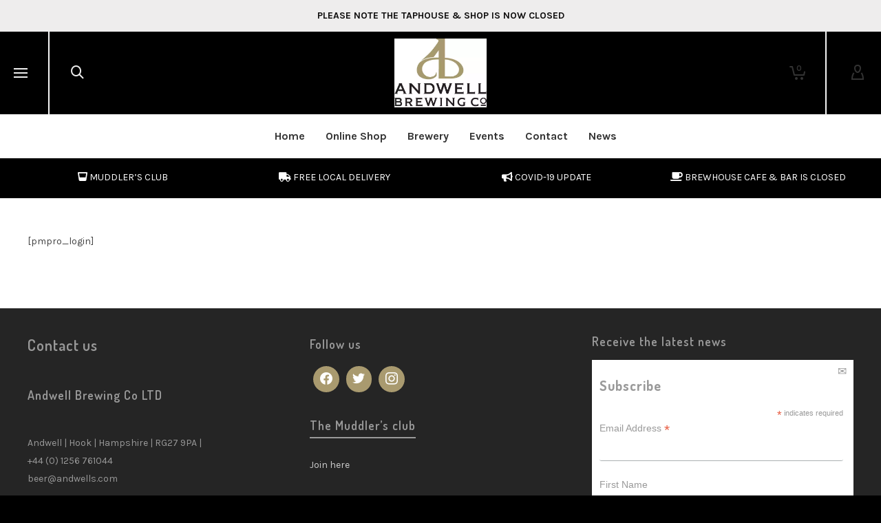

--- FILE ---
content_type: text/html; charset=UTF-8
request_url: https://www.andwells.com/login/
body_size: 50877
content:
<!DOCTYPE html>

<!--// OPEN HTML //-->
<html lang="en-GB">

	<!--// OPEN HEAD //-->
	<head>
		
		<!-- Manually set render engine for Internet Explorer, prevent any plugin overrides -->
		<meta http-equiv="X-UA-Compatible" content="IE=EmulateIE10">
		
		
		
            <!--// SITE META //-->
            <meta charset="UTF-8"/>
                        	                <meta name="viewport" content="width=device-width, initial-scale=1.0, maximum-scale=1"/>
            
            <!--// PINGBACK & FAVICON //-->
            <link rel="pingback" href="https://www.andwells.com/xmlrpc.php"/>

        <title>Log In &#8211; Andwell Brewery</title>
    <script>function spbImageResizer_writeCookie(){the_cookie=document.cookie,the_cookie&&window.devicePixelRatio>=2&&(the_cookie="spb_image_resizer_pixel_ratio="+window.devicePixelRatio+";"+the_cookie,document.cookie=the_cookie)}spbImageResizer_writeCookie();</script>
    <script>function writeCookie(){the_cookie=document.cookie,the_cookie&&window.devicePixelRatio>=2&&(the_cookie="pixel_ratio="+window.devicePixelRatio+";"+the_cookie,document.cookie=the_cookie)}writeCookie();</script>
<meta name='robots' content='max-image-preview:large'/>
<script>window._wca=window._wca||[];</script>
<link rel='dns-prefetch' href='//stats.wp.com'/>
<link rel='dns-prefetch' href='//ajax.googleapis.com'/>
<link rel='dns-prefetch' href='//use.fontawesome.com'/>
<link rel='dns-prefetch' href='//fonts.googleapis.com'/>
<link rel="alternate" type="application/rss+xml" title="Andwell Brewery &raquo; Feed" href="https://www.andwells.com/feed/"/>
<link rel="alternate" type="application/rss+xml" title="Andwell Brewery &raquo; Comments Feed" href="https://www.andwells.com/comments/feed/"/>

<!-- Facebook Meta -->
<meta property="og:title" content="Log In - Andwell Brewery"/>
<meta property="og:type" content="article"/>
<meta property="og:url" content="https://www.andwells.com/login/"/>
<meta property="og:site_name" content="Andwell Brewery"/>
<meta property="og:description" content="">

<!-- Twitter Card data -->
<meta name="twitter:card" content="summary_large_image">
<meta name="twitter:title" content="Log In">
<meta name="twitter:description" content="">


		<!-- This site uses the Google Analytics by MonsterInsights plugin v9.11.1 - Using Analytics tracking - https://www.monsterinsights.com/ -->
		<!-- Note: MonsterInsights is not currently configured on this site. The site owner needs to authenticate with Google Analytics in the MonsterInsights settings panel. -->
					<!-- No tracking code set -->
				<!-- / Google Analytics by MonsterInsights -->
		<script>window._wpemojiSettings={"baseUrl":"https:\/\/s.w.org\/images\/core\/emoji\/14.0.0\/72x72\/","ext":".png","svgUrl":"https:\/\/s.w.org\/images\/core\/emoji\/14.0.0\/svg\/","svgExt":".svg","source":{"concatemoji":"https:\/\/www.andwells.com\/wp-includes\/js\/wp-emoji-release.min.js?ver=6.4.7"}};!function(i,n){var o,s,e;function c(e){try{var t={supportTests:e,timestamp:(new Date).valueOf()};sessionStorage.setItem(o,JSON.stringify(t))}catch(e){}}function p(e,t,n){e.clearRect(0,0,e.canvas.width,e.canvas.height),e.fillText(t,0,0);var t=new Uint32Array(e.getImageData(0,0,e.canvas.width,e.canvas.height).data),r=(e.clearRect(0,0,e.canvas.width,e.canvas.height),e.fillText(n,0,0),new Uint32Array(e.getImageData(0,0,e.canvas.width,e.canvas.height).data));return t.every(function(e,t){return e===r[t]})}function u(e,t,n){switch(t){case"flag":return n(e,"\ud83c\udff3\ufe0f\u200d\u26a7\ufe0f","\ud83c\udff3\ufe0f\u200b\u26a7\ufe0f")?!1:!n(e,"\ud83c\uddfa\ud83c\uddf3","\ud83c\uddfa\u200b\ud83c\uddf3")&&!n(e,"\ud83c\udff4\udb40\udc67\udb40\udc62\udb40\udc65\udb40\udc6e\udb40\udc67\udb40\udc7f","\ud83c\udff4\u200b\udb40\udc67\u200b\udb40\udc62\u200b\udb40\udc65\u200b\udb40\udc6e\u200b\udb40\udc67\u200b\udb40\udc7f");case"emoji":return!n(e,"\ud83e\udef1\ud83c\udffb\u200d\ud83e\udef2\ud83c\udfff","\ud83e\udef1\ud83c\udffb\u200b\ud83e\udef2\ud83c\udfff")}return!1}function f(e,t,n){var r="undefined"!=typeof WorkerGlobalScope&&self instanceof WorkerGlobalScope?new OffscreenCanvas(300,150):i.createElement("canvas"),a=r.getContext("2d",{willReadFrequently:!0}),o=(a.textBaseline="top",a.font="600 32px Arial",{});return e.forEach(function(e){o[e]=t(a,e,n)}),o}function t(e){var t=i.createElement("script");t.src=e,t.defer=!0,i.head.appendChild(t)}"undefined"!=typeof Promise&&(o="wpEmojiSettingsSupports",s=["flag","emoji"],n.supports={everything:!0,everythingExceptFlag:!0},e=new Promise(function(e){i.addEventListener("DOMContentLoaded",e,{once:!0})}),new Promise(function(t){var n=function(){try{var e=JSON.parse(sessionStorage.getItem(o));if("object"==typeof e&&"number"==typeof e.timestamp&&(new Date).valueOf()<e.timestamp+604800&&"object"==typeof e.supportTests)return e.supportTests}catch(e){}return null}();if(!n){if("undefined"!=typeof Worker&&"undefined"!=typeof OffscreenCanvas&&"undefined"!=typeof URL&&URL.createObjectURL&&"undefined"!=typeof Blob)try{var e="postMessage("+f.toString()+"("+[JSON.stringify(s),u.toString(),p.toString()].join(",")+"));",r=new Blob([e],{type:"text/javascript"}),a=new Worker(URL.createObjectURL(r),{name:"wpTestEmojiSupports"});return void(a.onmessage=function(e){c(n=e.data),a.terminate(),t(n)})}catch(e){}c(n=f(s,u,p))}t(n)}).then(function(e){for(var t in e)n.supports[t]=e[t],n.supports.everything=n.supports.everything&&n.supports[t],"flag"!==t&&(n.supports.everythingExceptFlag=n.supports.everythingExceptFlag&&n.supports[t]);n.supports.everythingExceptFlag=n.supports.everythingExceptFlag&&!n.supports.flag,n.DOMReady=!1,n.readyCallback=function(){n.DOMReady=!0}}).then(function(){return e}).then(function(){var e;n.supports.everything||(n.readyCallback(),(e=n.source||{}).concatemoji?t(e.concatemoji):e.wpemoji&&e.twemoji&&(t(e.twemoji),t(e.wpemoji)))}))}((window,document),window._wpemojiSettings);</script>
<link rel='stylesheet' id='jckqv-minstyles-css' href='https://www.andwells.com/wp-content/plugins/iconic-woo-quickview/assets/frontend/css/main.min.css,qver=6.4.7.pagespeed.ce.KQLHiXDrQE.css' type='text/css' media='all'/>
<style id='acfwf-wc-cart-block-integration-css' media='all'>.acfw-bogo-notice-text{display:contents}.acfwf-bogo-discount-summary-block{padding:0 1em}.wc-block-components-notice-banner>svg{align-self:center}.wc-block-components-notice-banner>div{display:flex;align-items:center;height:100%;justify-content:space-between}.wc-block-components-order-meta .wc-block-components-notice-banner{padding:0 4px}.wc-block-components-order-meta .wc-block-components-notice-banner div{display:block}.wc-block-components-order-meta .wc-block-components-notice-banner button{margin-top:.25em}.wc-block-components-discounts-meta .wc-block-components-totals-wrapper:first-child:after{border-bottom-width:1px!important}.wp-block-woocommerce-cart-order-summary-block .wc-block-components-notices__snackbar{display:none}</style>
<style id='acfwf-wc-checkout-block-integration-css' media='all'>.acfw-checkout-form-button-field{margin:0}.acfw-checkout-form-button-field:after{content:"";display:table;clear:both}.acfw-checkout-form-button-field .form-row-last label{display:none}.acfw-checkout-form-button-field .form-row-last .button{width:100%}.acfwf-components .acfw-accordion:last-child{border-bottom:0}.acfwf-components .acfw-accordion h3{padding:.7em 1.2em;margin:0;background:#f5f5f5;font-size:1em;font-weight:400;cursor:pointer}.acfwf-components .acfw-accordion h3 .caret{position:relative;top:-2px;margin-left:5px}.acfwf-components .acfw-accordion h3 .caret img{display:inline-block;transition:transform .5s ease;transform:rotate(-90deg)}.acfwf-components .acfw-accordion .acfw-accordion-inner{overflow:hidden;background:#fcfcfc;max-height:0;transition:max-height .5s ease}.acfwf-components .acfw-accordion .acfw-accordion-inner .acfw-accordion-content{padding:1em 1.2em}.acfwf-components .acfw-accordion.show h3 .caret img{transform:rotate(0)}.acfwf-components .acfw-accordion .acfw-accordion-content{font-size:.9em}.acfwf-components .acfw-accordion .acfw-accordion-content p{margin-bottom:.5em}.acfwf-components .acfw-accordion .acfw-accordion-content p.acfw-store-credit-instructions{margin-bottom:.2em}</style>
<style id='wp-emoji-styles-inline-css' type='text/css'>img.wp-smiley,img.emoji{display:inline!important;border:none!important;box-shadow:none!important;height:1em!important;width:1em!important;margin:0 .07em!important;vertical-align:-.1em!important;background:none!important;padding:0!important}</style>
<link rel='stylesheet' id='wp-block-library-css' href='https://www.andwells.com/wp-includes/css/dist/block-library/A.style.min.css,qver=6.4.7.pagespeed.cf.7dkSrUVuLL.css' type='text/css' media='all'/>
<style id='acfw-blocks-frontend-css' media='all'>.acfw-coupons-list-block .acfw-coupons-grid{display:grid;grid-gap:.7em;grid-auto-rows:150px;margin-bottom:.7em}.acfw-single-coupon-block{position:relative;display:flex;flex-direction:column;justify-content:center;align-items:center;max-width:300px;padding:1em 1em 1.7em;border:1px solid #ccc;font-size:1em}.acfw-single-coupon-block .acfw-coupon-usage-limit{position:absolute;top:.5em;right:.5em;display:block;font-size:.7em;line-height:1em}.acfw-single-coupon-block .acfw-coupon-content{width:100%;text-align:center}.acfw-single-coupon-block .acfw-coupon-content.has-description{text-align:left}.acfw-single-coupon-block .acfw-coupon-content .acfw-coupon-code{display:block;margin-top:.2em;font-size:1.4em;font-weight:bold;line-height:1.3em;white-space:nowrap;overflow:hidden;text-overflow:ellipsis}.acfw-single-coupon-block .acfw-coupon-content .acfw-coupon-discount-info{display:block;font-size:.9em}.acfw-single-coupon-block .acfw-coupon-content .acfw-coupon-description{display:-webkit-box;font-size:.8em;line-height:1.3em;overflow:hidden;text-overflow:ellipsis;-webkit-line-clamp:3;-webkit-box-orient:vertical}.acfw-single-coupon-block .acfw-coupon-schedule{position:absolute;bottom:.5em;right:.5em;text-align:right;font-size:.7em;line-height:1.0em}.wc-block-components-notice-banner{display:flex;align-items:center;height:100%;justify-content:space-between}@media screen and (max-width:479px){.acfw-coupons-list-block .acfw-coupons-grid{grid-template-columns:1fr!important}}</style>
<style id='pms-content-restriction-start-style-inline-css' type='text/css'></style>
<style id='pms-content-restriction-end-style-inline-css' type='text/css'></style>
<style id='pms-account-style-inline-css' type='text/css'></style>
<style id='pms-login-style-inline-css' type='text/css'></style>
<style id='pms-recover-password-style-inline-css' type='text/css'></style>
<style id='pms-register-style-inline-css' type='text/css'></style>
<link rel='stylesheet' id='wpzoom-social-icons-block-style-css' href='https://www.andwells.com/wp-content/plugins/social-icons-widget-by-wpzoom/block/dist/A.style-wpzoom-social-icons.css,qver=4.5.4.pagespeed.cf.6TNzUS9i1t.css' type='text/css' media='all'/>
<link rel='stylesheet' id='mediaelement-css' href='https://www.andwells.com/wp-includes/js/mediaelement/mediaelementplayer-legacy.min.css?ver=4.2.17' type='text/css' media='all'/>
<link rel='stylesheet' id='wp-mediaelement-css' href='https://www.andwells.com/wp-includes/js/mediaelement/wp-mediaelement.min.css,qver=6.4.7.pagespeed.ce.6pWCdrfeRU.css' type='text/css' media='all'/>
<style id='jetpack-sharing-buttons-style-inline-css' type='text/css'>.jetpack-sharing-buttons__services-list{display:flex;flex-direction:row;flex-wrap:wrap;gap:0;list-style-type:none;margin:5px;padding:0}.jetpack-sharing-buttons__services-list.has-small-icon-size{font-size:12px}.jetpack-sharing-buttons__services-list.has-normal-icon-size{font-size:16px}.jetpack-sharing-buttons__services-list.has-large-icon-size{font-size:24px}.jetpack-sharing-buttons__services-list.has-huge-icon-size{font-size:36px}@media print{.jetpack-sharing-buttons__services-list{display:none!important}}.editor-styles-wrapper .wp-block-jetpack-sharing-buttons{gap:0;padding-inline-start:0}ul.jetpack-sharing-buttons__services-list.has-background{padding:1.25em 2.375em}</style>
<link rel='stylesheet' id='dashicons-css' href='https://www.andwells.com/wp-includes/css/A.dashicons.min.css,qver=6.4.7.pagespeed.cf.DVmAQMtQdn.css' type='text/css' media='all'/>
<link rel='stylesheet' id='wpzoom-social-icons-academicons-css' href='https://www.andwells.com/wp-content/plugins/social-icons-widget-by-wpzoom/assets/css/A.academicons.min.css,qver=1768536437.pagespeed.cf.mNJ4iGHbhn.css' type='text/css' media='all'/>
<link rel='stylesheet' id='wpzoom-social-icons-socicon-css' href='https://www.andwells.com/wp-content/plugins/social-icons-widget-by-wpzoom/assets/css/A.wpzoom-socicon.css,qver=1768536437.pagespeed.cf.Il9OY9ihiz.css' type='text/css' media='all'/>
<link rel='stylesheet' id='wpzoom-social-icons-font-awesome-5-css' href='https://www.andwells.com/wp-content/plugins/social-icons-widget-by-wpzoom/assets/css/A.font-awesome-5.min.css,qver=1768536437.pagespeed.cf.XHqROI1UeD.css' type='text/css' media='all'/>
<link rel='stylesheet' id='wpzoom-social-icons-genericons-css' href='https://www.andwells.com/wp-content/plugins/social-icons-widget-by-wpzoom/assets/css/A.genericons.css,qver=1768536437.pagespeed.cf.slQQjXSwtF.css' type='text/css' media='all'/>
<style id='classic-theme-styles-inline-css' type='text/css'>.wp-block-button__link{color:#fff;background-color:#32373c;border-radius:9999px;box-shadow:none;text-decoration:none;padding:calc(.667em + 2px) calc(1.333em + 2px);font-size:1.125em}.wp-block-file__button{background:#32373c;color:#fff;text-decoration:none}</style>
<style id='global-styles-inline-css' type='text/css'>body{--wp--preset--color--black:#000;--wp--preset--color--cyan-bluish-gray:#abb8c3;--wp--preset--color--white:#fff;--wp--preset--color--pale-pink:#f78da7;--wp--preset--color--vivid-red:#cf2e2e;--wp--preset--color--luminous-vivid-orange:#ff6900;--wp--preset--color--luminous-vivid-amber:#fcb900;--wp--preset--color--light-green-cyan:#7bdcb5;--wp--preset--color--vivid-green-cyan:#00d084;--wp--preset--color--pale-cyan-blue:#8ed1fc;--wp--preset--color--vivid-cyan-blue:#0693e3;--wp--preset--color--vivid-purple:#9b51e0;--wp--preset--gradient--vivid-cyan-blue-to-vivid-purple:linear-gradient(135deg,rgba(6,147,227,1) 0%,#9b51e0 100%);--wp--preset--gradient--light-green-cyan-to-vivid-green-cyan:linear-gradient(135deg,#7adcb4 0%,#00d082 100%);--wp--preset--gradient--luminous-vivid-amber-to-luminous-vivid-orange:linear-gradient(135deg,rgba(252,185,0,1) 0%,rgba(255,105,0,1) 100%);--wp--preset--gradient--luminous-vivid-orange-to-vivid-red:linear-gradient(135deg,rgba(255,105,0,1) 0%,#cf2e2e 100%);--wp--preset--gradient--very-light-gray-to-cyan-bluish-gray:linear-gradient(135deg,#eee 0%,#a9b8c3 100%);--wp--preset--gradient--cool-to-warm-spectrum:linear-gradient(135deg,#4aeadc 0%,#9778d1 20%,#cf2aba 40%,#ee2c82 60%,#fb6962 80%,#fef84c 100%);--wp--preset--gradient--blush-light-purple:linear-gradient(135deg,#ffceec 0%,#9896f0 100%);--wp--preset--gradient--blush-bordeaux:linear-gradient(135deg,#fecda5 0%,#fe2d2d 50%,#6b003e 100%);--wp--preset--gradient--luminous-dusk:linear-gradient(135deg,#ffcb70 0%,#c751c0 50%,#4158d0 100%);--wp--preset--gradient--pale-ocean:linear-gradient(135deg,#fff5cb 0%,#b6e3d4 50%,#33a7b5 100%);--wp--preset--gradient--electric-grass:linear-gradient(135deg,#caf880 0%,#71ce7e 100%);--wp--preset--gradient--midnight:linear-gradient(135deg,#020381 0%,#2874fc 100%);--wp--preset--font-size--small:13px;--wp--preset--font-size--medium:20px;--wp--preset--font-size--large:36px;--wp--preset--font-size--x-large:42px;--wp--preset--spacing--20:.44rem;--wp--preset--spacing--30:.67rem;--wp--preset--spacing--40:1rem;--wp--preset--spacing--50:1.5rem;--wp--preset--spacing--60:2.25rem;--wp--preset--spacing--70:3.38rem;--wp--preset--spacing--80:5.06rem;--wp--preset--shadow--natural:6px 6px 9px rgba(0,0,0,.2);--wp--preset--shadow--deep:12px 12px 50px rgba(0,0,0,.4);--wp--preset--shadow--sharp:6px 6px 0 rgba(0,0,0,.2);--wp--preset--shadow--outlined:6px 6px 0 -3px rgba(255,255,255,1) , 6px 6px rgba(0,0,0,1);--wp--preset--shadow--crisp:6px 6px 0 rgba(0,0,0,1)}:where(.is-layout-flex){gap:.5em}:where(.is-layout-grid){gap:.5em}body .is-layout-flow>.alignleft{float:left;margin-inline-start:0;margin-inline-end:2em}body .is-layout-flow>.alignright{float:right;margin-inline-start:2em;margin-inline-end:0}body .is-layout-flow>.aligncenter{margin-left:auto!important;margin-right:auto!important}body .is-layout-constrained>.alignleft{float:left;margin-inline-start:0;margin-inline-end:2em}body .is-layout-constrained>.alignright{float:right;margin-inline-start:2em;margin-inline-end:0}body .is-layout-constrained>.aligncenter{margin-left:auto!important;margin-right:auto!important}body .is-layout-constrained > :where(:not(.alignleft):not(.alignright):not(.alignfull)){max-width:var(--wp--style--global--content-size);margin-left:auto!important;margin-right:auto!important}body .is-layout-constrained>.alignwide{max-width:var(--wp--style--global--wide-size)}body .is-layout-flex{display:flex}body .is-layout-flex{flex-wrap:wrap;align-items:center}body .is-layout-flex>*{margin:0}body .is-layout-grid{display:grid}body .is-layout-grid>*{margin:0}:where(.wp-block-columns.is-layout-flex){gap:2em}:where(.wp-block-columns.is-layout-grid){gap:2em}:where(.wp-block-post-template.is-layout-flex){gap:1.25em}:where(.wp-block-post-template.is-layout-grid){gap:1.25em}.has-black-color{color:var(--wp--preset--color--black)!important}.has-cyan-bluish-gray-color{color:var(--wp--preset--color--cyan-bluish-gray)!important}.has-white-color{color:var(--wp--preset--color--white)!important}.has-pale-pink-color{color:var(--wp--preset--color--pale-pink)!important}.has-vivid-red-color{color:var(--wp--preset--color--vivid-red)!important}.has-luminous-vivid-orange-color{color:var(--wp--preset--color--luminous-vivid-orange)!important}.has-luminous-vivid-amber-color{color:var(--wp--preset--color--luminous-vivid-amber)!important}.has-light-green-cyan-color{color:var(--wp--preset--color--light-green-cyan)!important}.has-vivid-green-cyan-color{color:var(--wp--preset--color--vivid-green-cyan)!important}.has-pale-cyan-blue-color{color:var(--wp--preset--color--pale-cyan-blue)!important}.has-vivid-cyan-blue-color{color:var(--wp--preset--color--vivid-cyan-blue)!important}.has-vivid-purple-color{color:var(--wp--preset--color--vivid-purple)!important}.has-black-background-color{background-color:var(--wp--preset--color--black)!important}.has-cyan-bluish-gray-background-color{background-color:var(--wp--preset--color--cyan-bluish-gray)!important}.has-white-background-color{background-color:var(--wp--preset--color--white)!important}.has-pale-pink-background-color{background-color:var(--wp--preset--color--pale-pink)!important}.has-vivid-red-background-color{background-color:var(--wp--preset--color--vivid-red)!important}.has-luminous-vivid-orange-background-color{background-color:var(--wp--preset--color--luminous-vivid-orange)!important}.has-luminous-vivid-amber-background-color{background-color:var(--wp--preset--color--luminous-vivid-amber)!important}.has-light-green-cyan-background-color{background-color:var(--wp--preset--color--light-green-cyan)!important}.has-vivid-green-cyan-background-color{background-color:var(--wp--preset--color--vivid-green-cyan)!important}.has-pale-cyan-blue-background-color{background-color:var(--wp--preset--color--pale-cyan-blue)!important}.has-vivid-cyan-blue-background-color{background-color:var(--wp--preset--color--vivid-cyan-blue)!important}.has-vivid-purple-background-color{background-color:var(--wp--preset--color--vivid-purple)!important}.has-black-border-color{border-color:var(--wp--preset--color--black)!important}.has-cyan-bluish-gray-border-color{border-color:var(--wp--preset--color--cyan-bluish-gray)!important}.has-white-border-color{border-color:var(--wp--preset--color--white)!important}.has-pale-pink-border-color{border-color:var(--wp--preset--color--pale-pink)!important}.has-vivid-red-border-color{border-color:var(--wp--preset--color--vivid-red)!important}.has-luminous-vivid-orange-border-color{border-color:var(--wp--preset--color--luminous-vivid-orange)!important}.has-luminous-vivid-amber-border-color{border-color:var(--wp--preset--color--luminous-vivid-amber)!important}.has-light-green-cyan-border-color{border-color:var(--wp--preset--color--light-green-cyan)!important}.has-vivid-green-cyan-border-color{border-color:var(--wp--preset--color--vivid-green-cyan)!important}.has-pale-cyan-blue-border-color{border-color:var(--wp--preset--color--pale-cyan-blue)!important}.has-vivid-cyan-blue-border-color{border-color:var(--wp--preset--color--vivid-cyan-blue)!important}.has-vivid-purple-border-color{border-color:var(--wp--preset--color--vivid-purple)!important}.has-vivid-cyan-blue-to-vivid-purple-gradient-background{background:var(--wp--preset--gradient--vivid-cyan-blue-to-vivid-purple)!important}.has-light-green-cyan-to-vivid-green-cyan-gradient-background{background:var(--wp--preset--gradient--light-green-cyan-to-vivid-green-cyan)!important}.has-luminous-vivid-amber-to-luminous-vivid-orange-gradient-background{background:var(--wp--preset--gradient--luminous-vivid-amber-to-luminous-vivid-orange)!important}.has-luminous-vivid-orange-to-vivid-red-gradient-background{background:var(--wp--preset--gradient--luminous-vivid-orange-to-vivid-red)!important}.has-very-light-gray-to-cyan-bluish-gray-gradient-background{background:var(--wp--preset--gradient--very-light-gray-to-cyan-bluish-gray)!important}.has-cool-to-warm-spectrum-gradient-background{background:var(--wp--preset--gradient--cool-to-warm-spectrum)!important}.has-blush-light-purple-gradient-background{background:var(--wp--preset--gradient--blush-light-purple)!important}.has-blush-bordeaux-gradient-background{background:var(--wp--preset--gradient--blush-bordeaux)!important}.has-luminous-dusk-gradient-background{background:var(--wp--preset--gradient--luminous-dusk)!important}.has-pale-ocean-gradient-background{background:var(--wp--preset--gradient--pale-ocean)!important}.has-electric-grass-gradient-background{background:var(--wp--preset--gradient--electric-grass)!important}.has-midnight-gradient-background{background:var(--wp--preset--gradient--midnight)!important}.has-small-font-size{font-size:var(--wp--preset--font-size--small)!important}.has-medium-font-size{font-size:var(--wp--preset--font-size--medium)!important}.has-large-font-size{font-size:var(--wp--preset--font-size--large)!important}.has-x-large-font-size{font-size:var(--wp--preset--font-size--x-large)!important}.wp-block-navigation a:where(:not(.wp-element-button)){color:inherit}:where(.wp-block-post-template.is-layout-flex){gap:1.25em}:where(.wp-block-post-template.is-layout-grid){gap:1.25em}:where(.wp-block-columns.is-layout-flex){gap:2em}:where(.wp-block-columns.is-layout-grid){gap:2em}.wp-block-pullquote{font-size:1.5em;line-height:1.6}</style>
<style id='age-gate-custom-inline-css' type='text/css'>:root{--ag-background-color:rgba(0,0,0,1);--ag-background-image-position:center center;--ag-background-image-opacity:1;--ag-form-background:rgba(0,0,0,.5);--ag-text-color:#fff;--ag-blur:5px}</style>
<link rel='stylesheet' id='age-gate-css' href='https://www.andwells.com/wp-content/plugins/age-gate/dist/main.css,qver=3.7.2.pagespeed.ce.WTR-_kyFVa.css' type='text/css' media='all'/>
<style id='age-gate-options-inline-css' type='text/css'>:root{--ag-background-color:rgba(0,0,0,1);--ag-background-image-position:center center;--ag-background-image-opacity:1;--ag-form-background:rgba(0,0,0,.5);--ag-text-color:#fff;--ag-blur:5px}</style>
<link rel='stylesheet' id='contact-form-7-css' href='https://www.andwells.com/wp-content/plugins/contact-form-7/includes/css/A.styles.css,qver=5.9.8.pagespeed.cf.bkX63Rfd0q.css' type='text/css' media='all'/>
<link rel='stylesheet' id='wp-jquery-ui-dialog-css' href='https://www.andwells.com/wp-includes/css/A.jquery-ui-dialog.min.css,qver=6.4.7.pagespeed.cf.BfZX9pjOwf.css' type='text/css' media='all'/>
<style id='pms-dc-style-front-end-css' media='all'>#pms_subscription_plans_discount_code{width:50%}#pms-subscription-plans-discount-messages-wrapper{display:none;padding:1em;margin:1em 0;border:1px solid #e7e7e7}#pms-subscription-plans-discount-messages{display:none}#pms-subscription-plans-discount-messages-loading{display:none}label[for="pms_subscription_plans_discount"]{display:block}.pms-discount-error{color:#c0392b;font-size:80%}.pms-discount-success{color:green}#pms-renew-subscription-form #pms-subscription-plans-discount,#pms-upgrade-subscription-form #pms-subscription-plans-discount,#pms-retry-payment-subscription-form #pms-subscription-plans-discount,#pms-ec-register-form #pms-subscription-plans-discount,.wppb-subscription-plans #pms-subscription-plans-discount{margin-bottom:20px}</style>
<link rel='stylesheet' id='rs-plugin-settings-css' href='https://www.andwells.com/wp-content/plugins/revslider/public/assets/css/rs6.css?ver=6.2.22' type='text/css' media='all'/>
<style id='rs-plugin-settings-inline-css' type='text/css'>#rs-demo-id{}</style>
<style id='simple-banner-style-css' media='all'>.simple-banner{width:100%;text-align:center;position:relative;display:block}.simple-banner .simple-banner-text{font-weight:700;padding:10px 20px}.simple-banner .simple-banner-button{border:none;background-color:transparent;padding:0 5px;margin:0 10px;text-align:center;text-decoration:none;position:absolute;transform:translate(0%,-50%);right:0;top:50%;font-size:16px;cursor:pointer}</style>
<link rel='stylesheet' id='spb-frontend-css' href='https://www.andwells.com/wp-content/plugins/swift-framework/includes/page-builder/frontend-assets/css/spb-styles.css' type='text/css' media='all'/>
<link rel='stylesheet' id='swift-slider-min-css' href='https://www.andwells.com/wp-content/plugins/swift-framework/includes/swift-slider/assets/css/swift-slider.min.css' type='text/css' media='all'/>
<link rel='stylesheet' id='woocommerce-layout-css' href='https://www.andwells.com/wp-content/plugins/woocommerce/assets/css/woocommerce-layout.css,qver=8.4.2.pagespeed.ce.J5pB_glKHA.css' type='text/css' media='all'/>
<style id='woocommerce-layout-inline-css' type='text/css'>.infinite-scroll .woocommerce-pagination{display:none}</style>
<link rel='stylesheet' id='woocommerce-smallscreen-css' href='https://www.andwells.com/wp-content/plugins/woocommerce/assets/css/woocommerce-smallscreen.css,qver=8.4.2.pagespeed.ce.Ke0DlmIngF.css' type='text/css' media='only screen and (max-width: 768px)'/>
<link rel='stylesheet' id='woocommerce-general-css' href='https://www.andwells.com/wp-content/plugins/woocommerce/assets/css/woocommerce.css?ver=8.4.2' type='text/css' media='all'/>
<style id='woocommerce-inline-inline-css' type='text/css'>.woocommerce form .form-row .required{visibility:visible}</style>
<style id='wt-smart-coupon-for-woo-css' media='all'>.wt-mycoupons ul li{box-sizing:border-box;display:inline-block;padding:15px;width:170px;min-height:60px;margin-bottom:15px;vertical-align:top;line-height:1.4}.wt_coupon_wrapper{width:100%;position:relative;flex-direction:row;flex-wrap:wrap;display:flex;justify-content:flex-start;margin-bottom:15px;gap:26px;padding:15px 4px 4px 4px}.wt_coupon_wrapper .wt-single-coupon,.wt_coupon_wrapper .wt-sc-hidden-coupon-box{width:30%;min-width:314px;margin:0;flex:1 0 30%}.wt_coupon_wrapper .wt-sc-hidden-coupon-box{content:"";visibility:hidden}.wt_sc_pagination{width:100%;clear:both;margin-bottom:15px;text-align:right}.wt_sc_pagination .woocommerce-pagination{display:inline-block;float:none}.wt_sc_available_coupon_sort_by{float:right;font-size:14px}.wt_sc_available_coupon_sort_by form{margin-bottom:0}.wt_sc_bogo_cart_item_discount,.wt_sc_bogo_cart_item_discount *{color:green;font-size:small}.wt-mycoupons:has(.wt_sc_myaccount_no_available_coupons) .wt_sc_available_coupon_sort_by {display:none}</style>
<link rel='stylesheet' id='jquery-style-css' href='//ajax.googleapis.com/ajax/libs/jqueryui/1.8.2/themes/smoothness/jquery-ui.css?ver=6.4.7' type='text/css' media='all'/>
<style id='wooposgc_giftcards_css-css' media='all'>.woocommerce td.product-name dl.variation dd,.woocommerce td.product-name dl.variation dt{margin-bottom:0!important}</style>
<link rel='stylesheet' id='bootstrap-css' href='https://www.andwells.com/wp-content/themes/atelier/css/A.bootstrap.min.css,qver=3.3.5.pagespeed.cf.SHBmIBCMPC.css' type='text/css' media='all'/>
<link rel='stylesheet' id='font-awesome-v5-css' href='https://www.andwells.com/wp-content/themes/atelier/css/A.font-awesome.min.css,qver=5.10.1.pagespeed.cf.sePMhcyA_t.css' type='text/css' media='all'/>
<link rel='stylesheet' id='font-awesome-v4shims-css' href='https://www.andwells.com/wp-content/themes/atelier/css/A.v4-shims.min.css.pagespeed.cf.vbMUSw2hzh.css' type='text/css' media='all'/>
<link rel='stylesheet' id='sf-main-css' href='https://www.andwells.com/wp-content/themes/atelier/css/main.css' type='text/css' media='all'/>
<link rel='stylesheet' id='sf-woocommerce-css' href='https://www.andwells.com/wp-content/themes/atelier/css/sf-woocommerce.css' type='text/css' media='all'/>
<link rel='stylesheet' id='sf-responsive-css' href='https://www.andwells.com/wp-content/themes/atelier/css/A.responsive.css.pagespeed.cf.xBIx0bDq0h.css' type='text/css' media='all'/>
<style id='atelier-style-css' media='all'></style>
<style id='flexible-shipping-free-shipping-css' media='all'>.fs-free-shipping-notice-and-button-wrapper{align-content:start;align-items:center;display:flex;flex-direction:row;flex-wrap:wrap;justify-content:space-between}.fs-free-shipping-notice-continue-shopping-button-wrapper,.fs-free-shipping-notice-text-and-progress-bar-wrapper{flex:0 1 auto;margin:0 .5em}.fs-free-shipping-notice-progress-bar-wrapper{align-items:center;display:flex;flex-direction:row}.fs-free-shipping-notice-progress-bar{border:1px solid #fff;border-radius:10px;height:10px;margin-left:10px;margin-right:10px;position:relative;width:100%}.fs-free-shipping-notice-progress-bar>span{background-color:#fff;border-bottom-left-radius:10px;border-top-left-radius:10px;display:block;height:100%;overflow:hidden;position:relative}.button.flexible-shipping-free-shipping-button{margin-left:0}</style>
<link rel='stylesheet' id='wpzoom-social-icons-font-awesome-3-css' href='https://www.andwells.com/wp-content/plugins/social-icons-widget-by-wpzoom/assets/css/A.font-awesome-3.min.css,qver=1768536437.pagespeed.cf.sMtwhLEKOp.css' type='text/css' media='all'/>
<link rel='stylesheet' id='wpzoom-social-icons-styles-css' href='https://www.andwells.com/wp-content/plugins/social-icons-widget-by-wpzoom/assets/css/A.wpzoom-social-icons-styles.css,qver=1768536437.pagespeed.cf.sPsxQjpShI.css' type='text/css' media='all'/>
<link rel='stylesheet' id='font-awesome-official-css' href='https://use.fontawesome.com/releases/v5.13.0/css/all.css' type='text/css' media='all' integrity="sha384-Bfad6CLCknfcloXFOyFnlgtENryhrpZCe29RTifKEixXQZ38WheV+i/6YWSzkz3V" crossorigin="anonymous"/>
<link rel='stylesheet' id='event-tickets-rsvp-css' href='https://www.andwells.com/wp-content/plugins/event-tickets/src/resources/css/rsvp.min.css,qver=5.8.1.pagespeed.ce.jg_y3Szvv4.css' type='text/css' media='all'/>
<link rel='stylesheet' id='event-tickets-tpp-css-css' href='https://www.andwells.com/wp-content/plugins/event-tickets/src/resources/css/tpp.min.css,qver=5.8.1.pagespeed.ce.kFAF28cEqz.css' type='text/css' media='all'/>
<link rel='stylesheet' id='redux-google-fonts-sf_atelier_options-css' href='https://fonts.googleapis.com/css?family=Lato%3A100%2C300%2C400%2C700%2C900%2C100italic%2C300italic%2C400italic%2C700italic%2C900italic%7CKarla%3A200%2C300%2C400%2C500%2C600%2C700%2C800%2C200italic%2C300italic%2C400italic%2C500italic%2C600italic%2C700italic%2C800italic%7CDosis%3A200%2C300%2C400%2C500%2C600%2C700%2C800&#038;subset=latin&#038;ver=1726048132' type='text/css' media='all'/>
<link rel='preload' as='font' id='wpzoom-social-icons-font-academicons-woff2-css' href='https://www.andwells.com/wp-content/plugins/social-icons-widget-by-wpzoom/assets/font/academicons.woff2?v=1.9.2' type='font/woff2' crossorigin />
<link rel='preload' as='font' id='wpzoom-social-icons-font-fontawesome-3-woff2-css' href='https://www.andwells.com/wp-content/plugins/social-icons-widget-by-wpzoom/assets/font/fontawesome-webfont.woff2?v=4.7.0' type='font/woff2' crossorigin />
<link rel='preload' as='font' id='wpzoom-social-icons-font-fontawesome-5-brands-woff2-css' href='https://www.andwells.com/wp-content/plugins/social-icons-widget-by-wpzoom/assets/font/fa-brands-400.woff2' type='font/woff2' crossorigin />
<link rel='preload' as='font' id='wpzoom-social-icons-font-fontawesome-5-regular-woff2-css' href='https://www.andwells.com/wp-content/plugins/social-icons-widget-by-wpzoom/assets/font/fa-regular-400.woff2' type='font/woff2' crossorigin />
<link rel='preload' as='font' id='wpzoom-social-icons-font-fontawesome-5-solid-woff2-css' href='https://www.andwells.com/wp-content/plugins/social-icons-widget-by-wpzoom/assets/font/fa-solid-900.woff2' type='font/woff2' crossorigin />
<link rel='preload' as='font' id='wpzoom-social-icons-font-genericons-woff-css' href='https://www.andwells.com/wp-content/plugins/social-icons-widget-by-wpzoom/assets/font/Genericons.woff' type='font/woff' crossorigin />
<link rel='preload' as='font' id='wpzoom-social-icons-font-socicon-woff2-css' href='https://www.andwells.com/wp-content/plugins/social-icons-widget-by-wpzoom/assets/font/socicon.woff2?v=4.5.4' type='font/woff2' crossorigin />
<link rel='stylesheet' id='font-awesome-official-v4shim-css' href='https://use.fontawesome.com/releases/v5.13.0/css/v4-shims.css' type='text/css' media='all' integrity="sha384-/7iOrVBege33/9vHFYEtviVcxjUsNCqyeMnlW/Ms+PH8uRdFkKFmqf9CbVAN0Qef" crossorigin="anonymous"/>
<style id='font-awesome-official-v4shim-inline-css' type='text/css'>@font-face{font-family:"FontAwesome";font-display:block;src:url(https://use.fontawesome.com/releases/v5.13.0/webfonts/fa-brands-400.eot) , url(https://use.fontawesome.com/releases/v5.13.0/webfonts/fa-brands-400.eot?#iefix) format("embedded-opentype") , url(https://use.fontawesome.com/releases/v5.13.0/webfonts/fa-brands-400.woff2) format("woff2") , url(https://use.fontawesome.com/releases/v5.13.0/webfonts/fa-brands-400.woff) format("woff") , url(https://use.fontawesome.com/releases/v5.13.0/webfonts/fa-brands-400.ttf) format("truetype") , url(https://use.fontawesome.com/releases/v5.13.0/webfonts/fa-brands-400.svg#fontawesome) format("svg")}@font-face{font-family:"FontAwesome";font-display:block;src:url(https://use.fontawesome.com/releases/v5.13.0/webfonts/fa-solid-900.eot) , url(https://use.fontawesome.com/releases/v5.13.0/webfonts/fa-solid-900.eot?#iefix) format("embedded-opentype") , url(https://use.fontawesome.com/releases/v5.13.0/webfonts/fa-solid-900.woff2) format("woff2") , url(https://use.fontawesome.com/releases/v5.13.0/webfonts/fa-solid-900.woff) format("woff") , url(https://use.fontawesome.com/releases/v5.13.0/webfonts/fa-solid-900.ttf) format("truetype") , url(https://use.fontawesome.com/releases/v5.13.0/webfonts/fa-solid-900.svg#fontawesome) format("svg")}@font-face{font-family:"FontAwesome";font-display:block;src:url(https://use.fontawesome.com/releases/v5.13.0/webfonts/fa-regular-400.eot) , url(https://use.fontawesome.com/releases/v5.13.0/webfonts/fa-regular-400.eot?#iefix) format("embedded-opentype") , url(https://use.fontawesome.com/releases/v5.13.0/webfonts/fa-regular-400.woff2) format("woff2") , url(https://use.fontawesome.com/releases/v5.13.0/webfonts/fa-regular-400.woff) format("woff") , url(https://use.fontawesome.com/releases/v5.13.0/webfonts/fa-regular-400.ttf) format("truetype") , url(https://use.fontawesome.com/releases/v5.13.0/webfonts/fa-regular-400.svg#fontawesome) format("svg");unicode-range: U+F004-F005,U+F007,U+F017,U+F022,U+F024,U+F02E,U+F03E,U+F044,U+F057-F059,U+F06E,U+F070,U+F075,U+F07B-F07C,U+F080,U+F086,U+F089,U+F094,U+F09D,U+F0A0,U+F0A4-F0A7,U+F0C5,U+F0C7-F0C8,U+F0E0,U+F0EB,U+F0F3,U+F0F8,U+F0FE,U+F111,U+F118-F11A,U+F11C,U+F133,U+F144,U+F146,U+F14A,U+F14D-F14E,U+F150-F152,U+F15B-F15C,U+F164-F165,U+F185-F186,U+F191-F192,U+F1AD,U+F1C1-F1C9,U+F1CD,U+F1D8,U+F1E3,U+F1EA,U+F1F6,U+F1F9,U+F20A,U+F247-F249,U+F24D,U+F254-F25B,U+F25D,U+F267,U+F271-F274,U+F279,U+F28B,U+F28D,U+F2B5-F2B6,U+F2B9,U+F2BB,U+F2BD,U+F2C1-F2C2,U+F2D0,U+F2D2,U+F2DC,U+F2ED,U+F328,U+F358-F35B,U+F3A5,U+F3D1,U+F410,U+F4AD}</style>
<link rel='stylesheet' id='wppb_stylesheet-css' href='https://www.andwells.com/wp-content/plugins/profile-builder/assets/css/style-front-end.css?ver=3.10.7' type='text/css' media='all'/>
<script src="https://www.andwells.com/wp-includes/js/jquery/jquery.min.js,qver=3.7.1.pagespeed.jm.PoWN7KAtLT.js" id="jquery-core-js"></script>
<script src="https://www.andwells.com/wp-includes/js/jquery/jquery-migrate.min.js,qver=3.4.1.pagespeed.jm.bhhu-RahTI.js" id="jquery-migrate-js"></script>
<script id="pms-frontend-discount-code-js-js-extra">var pms_discount_object={"ajax_url":"https:\/\/www.andwells.com\/wp-admin\/admin-ajax.php","discounted_subscriptions":"{}"};</script>
<script src="https://www.andwells.com/wp-content/plugins/pms-add-on-discount-codes/assets/js/frontend-discount-code.js,qver=2.17.1.pagespeed.jm._iKqeFiX0z.js" id="pms-frontend-discount-code-js-js"></script>
<script src="https://www.andwells.com/wp-content/plugins/revslider/public/assets/js/rbtools.min.js,qver=6.2.22.pagespeed.jm.exeYXNRxN6.js" id="tp-tools-js"></script>
<script src="https://www.andwells.com/wp-content/plugins/revslider/public/assets/js/rs6.min.js?ver=6.2.22" id="revmin-js"></script>
<script id="simple-banner-script-js-before">const simpleBannerScriptParams={"version":"2.16.0","hide_simple_banner":"no","simple_banner_prepend_element":"body","simple_banner_position":"static","header_margin":"","header_padding":"","simple_banner_z_index":"","simple_banner_text":"PLEASE NOTE THE TAPHOUSE &amp; SHOP IS NOW CLOSED","pro_version_enabled":"","disabled_on_current_page":false,"debug_mode":"","id":16140,"disabled_pages_array":[],"is_current_page_a_post":false,"disabled_on_posts":"","simple_banner_font_size":"","simple_banner_color":"#eeeded","simple_banner_text_color":"#0d0c0c","simple_banner_link_color":"","simple_banner_close_color":"","simple_banner_custom_css":"","simple_banner_scrolling_custom_css":"","simple_banner_text_custom_css":"","simple_banner_button_css":"","site_custom_css":"","keep_site_custom_css":"","site_custom_js":"","keep_site_custom_js":"","wp_body_open_enabled":"","wp_body_open":true,"close_button_enabled":"on","close_button_expiration":"25","close_button_cookie_set":false,"current_date":{"date":"2026-01-21 23:04:44.396109","timezone_type":3,"timezone":"UTC"},"start_date":{"date":"2026-01-21 23:04:44.396121","timezone_type":3,"timezone":"UTC"},"end_date":{"date":"2026-01-21 23:04:44.396127","timezone_type":3,"timezone":"UTC"},"simple_banner_start_after_date":"","simple_banner_remove_after_date":"","simple_banner_insert_inside_element":""}</script>
<script src="https://www.andwells.com/wp-content/plugins/simple-banner,_simple-banner.js,qver==2.16.0+swift-framework,_public,_js,_lib,_imagesloaded.pkgd.min.js+swift-framework,_public,_js,_lib,_jquery.viewports.min.js.pagespeed.jc.gEBtBC7og-.js"></script><script>eval(mod_pagespeed_yvQ2fqaIYD);</script>
<script>eval(mod_pagespeed_SqDppZN3D5);</script>
<script>eval(mod_pagespeed_e9ryhxBv4s);</script>
<script src="https://www.andwells.com/wp-content/plugins/woocommerce/assets/js/jquery-blockui/jquery.blockUI.min.js,qver=2.7.0-wc.8.4.2.pagespeed.jm.7mW3IicG32.js" id="jquery-blockui-js" defer data-wp-strategy="defer"></script>
<script id="wc-add-to-cart-js-extra">var wc_add_to_cart_params={"ajax_url":"\/wp-admin\/admin-ajax.php","wc_ajax_url":"\/?wc-ajax=%%endpoint%%","i18n_view_cart":"View basket","cart_url":"https:\/\/www.andwells.com\/cart\/","is_cart":"","cart_redirect_after_add":"no"};</script>
<script src="https://www.andwells.com/wp-content/plugins/woocommerce/assets/js/frontend/add-to-cart.min.js,qver=8.4.2.pagespeed.ce.rH7vd1bBrX.js" id="wc-add-to-cart-js" defer data-wp-strategy="defer"></script>
<script id="js-cookie-js" defer data-wp-strategy="defer">//<![CDATA[
!function(e){var n=!1;if("function"==typeof define&&define.amd&&(define(e),n=!0),"object"==typeof exports&&(module.exports=e(),n=!0),!n){var o=window.Cookies,t=window.Cookies=e();t.noConflict=function(){return window.Cookies=o,t}}}(function(){function e(){for(var e=0,n={};e<arguments.length;e++){var o=arguments[e];for(var t in o)n[t]=o[t]}return n}return function n(o){function t(n,r,i){var c;if("undefined"!=typeof document){if(arguments.length>1){if("number"==typeof(i=e({path:"/"},t.defaults,i)).expires){var a=new Date;a.setMilliseconds(a.getMilliseconds()+864e5*i.expires),i.expires=a}i.expires=i.expires?i.expires.toUTCString():"";try{c=JSON.stringify(r),/^[\{\[]/.test(c)&&(r=c)}catch(m){}r=o.write?o.write(r,n):encodeURIComponent(String(r)).replace(/%(23|24|26|2B|3A|3C|3E|3D|2F|3F|40|5B|5D|5E|60|7B|7D|7C)/g,decodeURIComponent),n=(n=(n=encodeURIComponent(String(n))).replace(/%(23|24|26|2B|5E|60|7C)/g,decodeURIComponent)).replace(/[\(\)]/g,escape);var f="";for(var s in i)i[s]&&(f+="; "+s,!0!==i[s]&&(f+="="+i[s]));return document.cookie=n+"="+r+f}n||(c={});for(var p=document.cookie?document.cookie.split("; "):[],d=/(%[0-9A-Z]{2})+/g,u=0;u<p.length;u++){var l=p[u].split("="),C=l.slice(1).join("=");'"'===C.charAt(0)&&(C=C.slice(1,-1));try{var g=l[0].replace(d,decodeURIComponent);if(C=o.read?o.read(C,g):o(C,g)||C.replace(d,decodeURIComponent),this.json)try{C=JSON.parse(C)}catch(m){}if(n===g){c=C;break}n||(c[g]=C)}catch(m){}}return c}}return t.set=t,t.get=function(e){return t.call(t,e)},t.getJSON=function(){return t.apply({json:!0},[].slice.call(arguments))},t.defaults={},t.remove=function(n,o){t(n,"",e(o,{expires:-1}))},t.withConverter=n,t}(function(){})});
//]]></script>
<script id="woocommerce-js-extra">var woocommerce_params={"ajax_url":"\/wp-admin\/admin-ajax.php","wc_ajax_url":"\/?wc-ajax=%%endpoint%%"};</script>
<script src="https://www.andwells.com/wp-content/plugins/woocommerce/assets/js/frontend/woocommerce.min.js,qver=8.4.2.pagespeed.ce.bTs9Y98CXp.js" id="woocommerce-js" defer data-wp-strategy="defer"></script>
<script id="wt-smart-coupon-for-woo-js-extra">var WTSmartCouponOBJ={"ajaxurl":"https:\/\/www.andwells.com\/wp-admin\/admin-ajax.php","wc_ajax_url":"https:\/\/www.andwells.com\/?wc-ajax=","nonces":{"public":"07740ee728","apply_coupon":"b480e8e141"},"labels":{"please_wait":"Please wait...","choose_variation":"Please choose a variation","error":"Error !!!"},"shipping_method":[],"payment_method":"","is_cart":""};</script>
<script src="https://www.andwells.com/wp-content/plugins/wt-smart-coupons-for-woocommerce,_public,_js,_wt-smart-coupon-public.js,qver==2.2.7+woopos-gift-cards-for-woocommerce,_assets,_js,_scripts.js,qver==6.4.7.pagespeed.jc.pkFTM817T4.js"></script><script>eval(mod_pagespeed_ZpBY0tGre5);</script>
<script>eval(mod_pagespeed_yqtl84WBPh);</script>
<script src="https://stats.wp.com/s-202604.js" id="woocommerce-analytics-js" defer data-wp-strategy="defer"></script>
<link rel="https://api.w.org/" href="https://www.andwells.com/wp-json/"/><link rel="alternate" type="application/json" href="https://www.andwells.com/wp-json/wp/v2/pages/16140"/><link rel="EditURI" type="application/rsd+xml" title="RSD" href="https://www.andwells.com/xmlrpc.php?rsd"/>
<meta name="generator" content="WordPress 6.4.7"/>
<meta name="generator" content="WooCommerce 8.4.2"/>
<link rel="canonical" href="https://www.andwells.com/login/"/>
<link rel='shortlink' href='https://www.andwells.com/?p=16140'/>
<link rel="alternate" type="application/json+oembed" href="https://www.andwells.com/wp-json/oembed/1.0/embed?url=https%3A%2F%2Fwww.andwells.com%2Flogin%2F"/>
<link rel="alternate" type="text/xml+oembed" href="https://www.andwells.com/wp-json/oembed/1.0/embed?url=https%3A%2F%2Fwww.andwells.com%2Flogin%2F&#038;format=xml"/>
<meta name="generator" content="Advanced Coupons for WooCommerce Free v4.7.1"/><style type="text/css">.simple-banner{position:static}</style><style type="text/css">.simple-banner{background:#eeeded}</style><style type="text/css">.simple-banner .simple-banner-text{color:#0d0c0c}</style><style type="text/css">.simple-banner .simple-banner-text a{color:#f16521}</style><style type="text/css">.simple-banner{z-index:99999}</style><style id="simple-banner-site-custom-css-dummy" type="text/css"></style><script id="simple-banner-site-custom-js-dummy" type="text/javascript"></script>			<script type="text/javascript">var ajaxurl='https://www.andwells.com/wp-admin/admin-ajax.php';</script>
			<meta name="wwp" content="yes"/><meta name="et-api-version" content="v1"><meta name="et-api-origin" content="https://www.andwells.com"><link rel="https://theeventscalendar.com/" href="https://www.andwells.com/wp-json/tribe/tickets/v1/"/>	<style>img#wpstats{display:none}</style>
			<noscript><style>.woocommerce-product-gallery{opacity:1!important}</style></noscript>
	<style type="text/css">.recentcomments a{display:inline!important;padding:0!important;margin:0!important}</style><style type="text/css">
@media only screen and (min-width: 1260px) {
					.layout-boxed #container, .boxed-inner-page #main-container, .single-product.page-heading-fancy .product-main, .layout-boxed #sf-newsletter-bar > .container {
						width: 1260px;
					}
					.container {
						width: 1230px;
					}
					li.menu-item.sf-mega-menu > ul.sub-menu {
						width: 1200px;
					}
					#header .is-sticky .sticky-header, #header-section.header-5 #header {
						max-width: 1200px!important;
					}
					.boxed-layout #header-section.header-3 #header .is-sticky .sticky-header, .boxed-layout #header-section.header-4 #header .is-sticky .sticky-header, .boxed-layout #header-section.header-5 #header .is-sticky .sticky-header {
						max-width: 1200px;
					}
				}@font-face {
						font-family: 'si-shop-three';
						src:url('https://www.andwells.com/wp-content/themes/atelier/css/font/si-shop-three.eot?-7oeevn');
						src:url('https://www.andwells.com/wp-content/themes/atelier/css/font/si-shop-three.eot?#iefix-7oeevn') format('embedded-opentype'),
							url('https://www.andwells.com/wp-content/themes/atelier/css/font/si-shop-three.woff?-7oeevn') format('woff'),
							url('https://www.andwells.com/wp-content/themes/atelier/css/font/si-shop-three.ttf?-7oeevn') format('truetype'),
							url('https://www.andwells.com/wp-content/themes/atelier/css/font/si-shop-three.svg?-7oeevn#atelier') format('svg');
						font-weight: normal;
						font-style: normal;
					}
					.sf-icon-cart, .sf-icon-add-to-cart, .sf-icon-variable-options, .sf-icon-soldout {
						font-family: 'si-shop-three'!important;
					}
					.sf-icon-variable-options:before {
						content: '\e600';
					}
					.sf-icon-cart:before {
						content: '\e601';
					}
					.sf-icon-add-to-cart:before {
						content: '\e602';
					}
					.sf-icon-soldout:before {
						content: '\e603';
					}
					.shopping-bag-item > a > span.num-items {
						margin-top: -20px;
						right: 1px;
					}
					#mobile-menu ul li.shopping-bag-item > a span.num-items {
					  right: 21px;
					}
					.mobile-header-opts > nav {
						vertical-align: 0;
					}
					input[type="text"], input[type="email"], input[type="password"], textarea, select, .wpcf7 input[type="text"], .wpcf7 input[type="email"], .wpcf7 textarea, .wpcf7 select, .ginput_container input[type="text"], .ginput_container input[type="email"], .ginput_container textarea, .ginput_container select, .mymail-form input[type="text"], .mymail-form input[type="email"], .mymail-form textarea, .mymail-form select, input[type="date"], input[type="tel"], input[type="number"], select {
            	padding: 10px 0;
            	border-left-width: 0!important;
            	border-right-width: 0!important;
            	border-top-width: 0!important;
            	height: 40px;
            	background-color: transparent!important;
            	}
            	textarea, .wpcf7 textarea {
            	height: auto;
            	}
            	select {
            	background-position: 100%;
            	}
            	#commentform label {
            	display: none;
            	}
            	.browser-ie #commentform label {
            		display: block;
            	}
            	.select2-container .select2-choice {
            		border-width: 0!important;
            		border-bottom-width: 2px!important;
            		padding-left: 0;
            		padding: 10px 0;
					background: transparent!important;
            	}
            	.select2-container .select2-choice .select2-arrow b:after {
            		left: 100%;
            	}
            	.woocommerce form .form-row input.input-text {
            		padding: 10px 0;
            	}
            	.woocommerce .shipping-calculator-form select, #jckqv table.variations td select {
            		padding: 8px 0;
            	}
            	.woocommerce .coupon input.input-text, .woocommerce-cart table.cart td.actions .coupon .input-text {
            		padding: 6px 0;
            	}
            	.woocommerce div.product form.cart .variations select, #jckqv table.variations td select {
            		padding-left: 0;
            		  background-position: 100% center;
            	}
            	@media only screen and (max-width: 767px) {
            	#commentform p > span.required {
            		position: absolute;
            		top: 0;
            		left: 18px;
            	}
            	}
            	::selection, ::-moz-selection {background-color: #baad96; color: #fff;}.accent-bg, .funded-bar .bar {background-color:#baad96;}.accent {color:#baad96;}span.highlighted, span.dropcap4, .loved-item:hover .loved-count, .flickr-widget li, .portfolio-grid li, figcaption .product-added, .woocommerce .widget_layered_nav ul li.chosen small.count, .woocommerce .widget_layered_nav_filters ul li a, .sticky-post-icon, .fw-video-close:hover {background-color: #baad96!important; color: #ffffff!important;}a:hover, a:focus, #sidebar a:hover, .pagination-wrap a:hover, .carousel-nav a:hover, .portfolio-pagination div:hover > i, #footer a:hover, .beam-me-up a:hover span, .portfolio-item .portfolio-item-permalink, .read-more-link, .blog-item .read-more, .blog-item-details a:hover, .author-link, span.dropcap2, .spb_divider.go_to_top a, .item-link:hover, #header-translation p a, #breadcrumbs a:hover, .ui-widget-content a:hover, .yith-wcwl-add-button a:hover, #product-img-slider li a.zoom:hover, .woocommerce .star-rating span, #jckqv .woocommerce-product-rating .star-rating span:before, .article-body-wrap .share-links a:hover, ul.member-contact li a:hover, .bag-product a.remove:hover, .bag-product-title a:hover, #back-to-top:hover,  ul.member-contact li a:hover, .fw-video-link-image:hover i, .ajax-search-results .all-results:hover, .search-result h5 a:hover .ui-state-default a:hover, .fw-video-link-icon:hover {color: #baad96;}.carousel-wrap > a:hover,  .woocommerce p.stars a.active:after,  .woocommerce p.stars a:hover:after {color: #baad96!important;}.read-more i:before, .read-more em:before {color: #baad96;}textarea:focus, input:focus, input[type="text"]:focus, input[type="email"]:focus, textarea:focus, .bypostauthor .comment-wrap .comment-avatar,.search-form input:focus, .wpcf7 input:focus, .wpcf7 textarea:focus, .ginput_container input:focus, .ginput_container textarea:focus, .mymail-form input:focus, .mymail-form textarea:focus, input[type="tel"]:focus, input[type="number"]:focus {border-color: #baad96!important;}nav .menu ul li:first-child:after,.navigation a:hover > .nav-text, .returning-customer a:hover {border-bottom-color: #baad96;}nav .menu ul ul li:first-child:after {border-right-color: #baad96;}.spb_impact_text .spb_call_text {border-left-color: #baad96;}.spb_impact_text .spb_button span {color: #fff;}a[rel="tooltip"], ul.member-contact li a, a.text-link, .tags-wrap .tags a, .logged-in-as a, .comment-meta-actions .edit-link, .comment-meta-actions .comment-reply, .read-more {border-color: #0a0a0a;}.super-search-go {border-color: #baad96!important;}.super-search-go:hover {background: #baad96!important;border-color: #baad96!important;}.owl-pagination .owl-page span {background-color: #f2f2f2;}.owl-pagination .owl-page::after {background-color: #baad96;}.owl-pagination .owl-page:hover span, .owl-pagination .owl-page.active a {background-color: #a5a5a5;}body.header-below-slider .home-slider-wrap #slider-continue:hover {border-color: #baad96;}body.header-below-slider .home-slider-wrap #slider-continue:hover i {color: #baad96;}#one-page-nav li a:hover > i {background: #baad96;}#one-page-nav li.selected a:hover > i {border-color: #baad96;}#one-page-nav li .hover-caption {background: #baad96; color: #ffffff;}#one-page-nav li .hover-caption:after {border-left-color: #baad96;}.love-it:hover > svg .stroke {stroke: #baad96!important;}.love-it:hover > svg .fill {fill: #baad96!important;}.side-details .love-it > svg .stroke {stroke: #f2f2f2;}.side-details .love-it > svg .fill {fill: #f2f2f2;}.side-details .comments-wrapper > svg .stroke {stroke: #f2f2f2;}.side-details .comments-wrapper > svg .fill {fill: #f2f2f2;}.comments-wrapper a:hover > svg .stroke {stroke: #baad96!important;}.comments-wrapper a:hover span, .love-it:hover span.love-count {color: #baad96!important;}.circle-bar .spinner > div {border-top-color: #baad96;border-right-color: #baad96;}#sf-home-preloader, #site-loading {background-color: #ffffff;}.loading-bar-transition .pace .pace-progress {background-color: #baad96;}.spinner .circle-bar {border-left-color:#f2f2f2;border-bottom-color:#f2f2f2;border-right-color:#baad96;border-top-color:#baad96;}.orbit-bars .spinner > div:before {border-top-color:#baad96;border-bottom-color:#baad96;}.orbit-bars .spinner > div:after {background-color: #f2f2f2;}body, .layout-fullwidth #container {background-color: #ffffff;}#main-container, .tm-toggle-button-wrap a {background-color: #ffffff;}.tabbed-heading-wrap .heading-text {background-color: #ffffff;}.single-product.page-heading-fancy .product-main {background-color: #ffffff;}.spb-row-container[data-top-style="slant-ltr"]:before, .spb-row-container[data-top-style="slant-rtl"]:before, .spb-row-container[data-bottom-style="slant-ltr"]:after, .spb-row-container[data-bottom-style="slant-rtr"]:after {background-color: #ffffff;}a, .ui-widget-content a, #respond .form-submit input[type=submit] {color: #0a0a0a;}a:hover, a:focus {color: #a99a6f;}ul.bar-styling li:not(.selected) > a:hover, ul.bar-styling li > .comments-likes:hover {color: #ffffff;background: #baad96;border-color: #baad96;}ul.bar-styling li > .comments-likes:hover * {color: #ffffff!important;}ul.bar-styling li > a, ul.bar-styling li > div, ul.page-numbers li > a, ul.page-numbers li > span, .curved-bar-styling, ul.bar-styling li > form input, .spb_directory_filter_below {border-color: #f2f2f2;}ul.bar-styling li > a, ul.bar-styling li > span, ul.bar-styling li > div, ul.bar-styling li > form input {background-color: #ffffff;}.pagination-wrap {border-color: #f2f2f2;}.pagination-wrap ul li a {border-color: transparent;}ul.page-numbers li > a:hover, ul.page-numbers li > span.current, .pagination-wrap ul li > a:hover, .pagination-wrap ul li span.current {border-color: #f2f2f2!important;color: #222222!important;}input[type="text"], input[type="email"], input[type="password"], textarea, select, .wpcf7 input[type="text"], .wpcf7 input[type="email"], .wpcf7 textarea, .wpcf7 select, .ginput_container input[type="text"], .ginput_container input[type="email"], .ginput_container textarea, .ginput_container select, .mymail-form input[type="text"], .mymail-form input[type="email"], .mymail-form textarea, .mymail-form select, input[type="date"], input[type="tel"], input.input-text, input[type="number"], .select2-container .select2-choice {border-color: #f2f2f2;background-color: #ffffff;color:#999999;}.select2-container .select2-choice>.select2-chosen {color:#999999!important;}::-webkit-input-placeholder {color:#999999!important;}:-moz-placeholder {color:#999999!important;}::-moz-placeholder {color:#999999!important;}:-ms-input-placeholder {color:#999999!important;}input[type=submit], button[type=submit], input[type="file"], select, .wpcf7 input.wpcf7-submit[type=submit] {border-color: #f2f2f2;color: #999999;}input[type=submit]:hover, button[type=submit]:hover, .wpcf7 input.wpcf7-submit[type=submit]:hover, .gform_wrapper input[type=submit]:hover, .mymail-form input[type=submit]:hover {background: #a5a5a5;border-color: #a5a5a5; color: #ffffff;}.modal-header {background: #f7f7f7;}.modal-content {background: #ffffff;}.modal-header h3, .modal-header .close {color: #444444;}.modal-header .close:hover {color: #baad96;}.recent-post .post-details, .portfolio-item h5.portfolio-subtitle, .search-item-content time, .search-item-content span, .portfolio-details-wrap .date {color: #222222;}ul.bar-styling li.facebook > a:hover {color: #fff!important;background: #3b5998;border-color: #3b5998;}ul.bar-styling li.twitter > a:hover {color: #fff!important;background: #4099FF;border-color: #4099FF;}ul.bar-styling li.google-plus > a:hover {color: #fff!important;background: #d34836;border-color: #d34836;}ul.bar-styling li.pinterest > a:hover {color: #fff!important;background: #cb2027;border-color: #cb2027;}#top-bar {background: #000000; border-bottom-color: #f7f7f7;}#top-bar .tb-text {color: #444444;}#top-bar .tb-text > a, #top-bar nav .menu > li > a {color: #666666;}#top-bar .menu li {border-left-color: #f7f7f7; border-right-color: #f7f7f7;}#top-bar .menu > li > a, #top-bar .menu > li.parent:after {color: #666666;}#top-bar .menu > li:hover > a, #top-bar a:hover {color: #111111!important;}.header-wrap #header, .header-standard-overlay #header, .vertical-header .header-wrap #header-section, #header-section .is-sticky #header.sticky-header {background-color:#000000;}.fs-search-open .header-wrap #header, .fs-search-open .header-standard-overlay #header, .fs-search-open .vertical-header .header-wrap #header-section, .fs-search-open #header-section .is-sticky #header.sticky-header {background-color: #ffffff;}.fs-supersearch-open .header-wrap #header, .fs-supersearch-open .header-standard-overlay #header, .fs-supersearch-open .vertical-header .header-wrap #header-section, .fs-supersearch-open #header-section .is-sticky #header.sticky-header {background-color: #ffffff;}.overlay-menu-open .header-wrap #header, .overlay-menu-open .header-standard-overlay #header, .overlay-menu-open .vertical-header .header-wrap #header-section, .overlay-menu-open #header-section .is-sticky #header.sticky-header {background-color: #ffffff;}#sf-header-banner {background-color:#000000; border-bottom: 2px solid#000000;}#sf-header-banner {color:#ffffff;}#sf-header-banner a {color:#ffffff;}#sf-header-banner a:hover {color:#0a0100;}.header-left, .header-right, .vertical-menu-bottom .copyright {color: #f7f7f7;}.header-left a, .header-right a, .vertical-menu-bottom .copyright a, #header .header-left ul.menu > li > a.header-search-link-alt, #header .header-right ul.menu > li > a.header-search-link, #header .header-right ul.menu > li > a.header-search-link-alt {color: #efefef;}.header-left a:hover, .header-right a:hover, .vertical-menu-bottom .copyright a:hover {color: #000000;}#header .header-left ul.menu > li:hover > a.header-search-link-alt, #header .header-right ul.menu > li:hover > a.header-search-link-alt {color: #000000!important;}#header-search a:hover, .super-search-close:hover {color: #baad96;}.sf-super-search {background-color: #a5a5a5;}.sf-super-search .search-options .ss-dropdown ul {background-color: #baad96;}.sf-super-search .search-options .ss-dropdown ul li a {color: #ffffff;}.sf-super-search .search-options .ss-dropdown ul li a:hover {color: #a5a5a5;}.sf-super-search .search-options .ss-dropdown > span, .sf-super-search .search-options input {color: #baad96; border-bottom-color: #baad96;}.sf-super-search .search-options .ss-dropdown ul li .fa-check {color: #a5a5a5;}.sf-super-search-go:hover, .sf-super-search-close:hover { background-color: #baad96; border-color: #baad96; color: #ffffff;}.header-languages .current-language {color: #333333;}#header-section #main-nav {border-top-color: #f7f7f7;}.ajax-search-wrap {background-color:#ffffff}.ajax-search-wrap, .ajax-search-results, .search-result-pt .search-result, .vertical-header .ajax-search-results {border-color: #f7f7f7;}.page-content {border-bottom-color: #f2f2f2;}.ajax-search-wrap input[type="text"], .search-result-pt h6, .no-search-results h6, .search-result h5 a, .no-search-results p {color: #333333;}.search-item-content time {color: #f7f7f7;}.header-wrap, #header-section .is-sticky .sticky-header, #header-section.header-5 #header {border-bottom: 2px solid #f5f5f5;}.vertical-header .header-wrap {border-right: 2px solid #f5f5f5;}.vertical-header-right .header-wrap {border-left: 2px solid #f5f5f5;}nav.std-menu ul.sub-menu {border: 2px solid#f5f5f5;}.is-sticky nav.std-menu ul.sub-menu {border-top-width: 0;}nav.std-menu .sf-mega-menu ul.sub-menu ul.sub-menu {border: 0!important;}.header-left .aux-item, .header-right .aux-item {border-color: #f5f5f5!important;}#contact-slideout {background: #ffffff;}#mobile-top-text, #mobile-header {background-color: #000000;border-bottom-color:#f5f5f5;}#mobile-top-text, #mobile-logo h1 {color: #f7f7f7;}#mobile-top-text a, #mobile-header a {color: #efefef;}#mobile-header a {color: #efefef;}#mobile-header a.mobile-menu-link span.menu-bars, #mobile-header a.mobile-menu-link span.menu-bars:before, #mobile-header a.mobile-menu-link span.menu-bars:after {background-color: #efefef;}#mobile-header a.mobile-menu-link:hover span.menu-bars, #mobile-header a.mobile-menu-link:hover span.menu-bars:before, #mobile-header a.mobile-menu-link:hover span.menu-bars:after {background-color: #000000;}#mobile-menu-wrap, #mobile-cart-wrap {background-color: #222;color: #e4e4e4;}.mobile-search-form input[type="text"] {color: #e4e4e4;border-bottom-color: #444;}.mobile-search-form ::-webkit-input-placeholder {color: #e4e4e4!important;}.mobile-search-form :-moz-placeholder {color: #e4e4e4!important;}.mobile-search-form ::-moz-placeholder {color: #e4e4e4!important;}.mobile-search-form :-ms-input-placeholder {color: #e4e4e4!important;}#mobile-menu-wrap a, #mobile-cart-wrap a:not(.sf-button), #mobile-menu-wrap .shopping-bag-item a > span.num-items {color: #fff;}#mobile-menu-wrap .bag-buttons a.sf-button.bag-button {color: #fff!important;}.shop-icon-fill #mobile-menu-wrap .shopping-bag-item a > span.num-items {color: #222!important;}#mobile-menu-wrap a:hover, #mobile-cart-wrap a:not(.sf-button):hover,  #mobile-menu ul li:hover > a {color: #356048!important;}#mobile-menu-wrap .bag-buttons a.wishlist-button {color: #fff!important;}#mobile-menu ul li.parent > a:after {color: #e4e4e4;}#mobile-cart-wrap .shopping-bag-item > a.cart-contents, #mobile-cart-wrap .bag-product, #mobile-cart-wrap .bag-empty {border-bottom-color: #444;}#mobile-menu ul li, .mobile-cart-menu li, .mobile-cart-menu .bag-header, .mobile-cart-menu .bag-product, .mobile-cart-menu .bag-empty {border-color: #444;}a.mobile-menu-link span, a.mobile-menu-link span:before, a.mobile-menu-link span:after {background: #fff;}a.mobile-menu-link:hover span, a.mobile-menu-link:hover span:before, a.mobile-menu-link:hover span:after {background: #356048;}#mobile-cart-wrap .bag-buttons > a.bag-button {color: #fff!important;border-color: #fff;}#mobile-cart-wrap .bag-product a.remove {color: #fff!important;}#mobile-cart-wrap .bag-product a.remove:hover {color: #356048!important;}#logo.has-img, .header-left, .header-right {height:100px;}#mobile-logo {max-height:100px;}#mobile-logo.has-img img {max-height:100px;}.full-center #logo.has-img a > img {max-height: 120px;width: auto;}.header-left, .header-right {line-height:100px;}.minimal-checkout-return a {height:100px;line-height:100px;padding: 0;}.browser-ie #logo {width:1018px;}#logo.has-img a > img {padding: 10px 0;}.header-2 #logo.has-img img {max-height:100px;}#logo.has-img img {max-height:100px;}.full-header-stick #header, .full-header-stick #logo, .full-header-stick .header-left, .full-header-stick .header-right {height:120px;line-height:120px;}.full-center #main-navigation ul.menu > li > a, .full-center .header-right ul.menu > li > a, .full-center nav.float-alt-menu ul.menu > li > a, .full-center .header-right div.text, .full-center #header .aux-item ul.social-icons li {height:120px;line-height:120px;}.full-center #header, .full-center .float-menu, .header-split .float-menu {height:120px;}.full-center nav li.menu-item.sf-mega-menu > ul.sub-menu, .full-center .ajax-search-wrap {top:120px!important;}.browser-ff #logo a {height:120px;}.full-center #logo {max-height:120px;}.header-6 .header-left, .header-6 .header-right, .header-6 #logo.has-img {height:120px;line-height:120px;}.header-6 #logo.has-img a > img {padding: 0;}#main-nav, .header-wrap[class*="page-header-naked"] #header-section .is-sticky #main-nav, .header-wrap #header-section .is-sticky #header.sticky-header, .header-wrap #header-section.header-5 #header, .header-wrap[class*="page-header-naked"] #header .is-sticky .sticky-header, .header-wrap[class*="page-header-naked"] #header-section.header-5 #header .is-sticky .sticky-header {background-color: #ffffff;}#main-nav {border-color: #f7f7f7;border-top-style: solid;}.show-menu {background-color: #a5a5a5;color: #ffffff;}nav .menu > li:before {background: #07c1b6;}nav .menu .sub-menu .parent > a:after {border-left-color: #07c1b6;}nav .menu ul.sub-menu, li.menu-item.sf-mega-menu > ul.sub-menu > div {background-color: #ffffff;}nav .menu ul.sub-menu li {border-top-color: #f7f7f7;border-top-style: solid;}li.menu-item.sf-mega-menu > ul.sub-menu > li {border-top-color: #f7f7f7;border-top-style: solid;}li.menu-item.sf-mega-menu > ul.sub-menu > li {border-left-color: #f7f7f7;border-left-style: solid;}nav .menu > li.menu-item > a, nav.std-menu .menu > li > a {color: #333333;}#main-nav ul.menu > li, #main-nav ul.menu > li:first-child, #main-nav ul.menu > li:first-child, .full-center nav#main-navigation ul.menu > li, .full-center nav#main-navigation ul.menu > li:first-child, .full-center #header nav.float-alt-menu ul.menu > li {border-color: #f7f7f7;}nav ul.menu > li.menu-item.sf-menu-item-btn > a {border-color: #333333;background-color: #333333;color: #ffffff;}nav ul.menu > li.menu-item.sf-menu-item-btn:hover > a {border-color: #baad96; background-color: #baad96; color: #ffffff!important;}#main-nav ul.menu > li, .full-center nav#main-navigation ul.menu > li, .full-center nav.float-alt-menu ul.menu > li, .full-center #header nav.float-alt-menu ul.menu > li {border-width: 0!important;}.full-center nav#main-navigation ul.menu > li:first-child {border-width: 0;margin-left: -15px;}#main-nav .menu-right {right: -5px;}nav .menu > li.menu-item:hover > a, nav.std-menu .menu > li:hover > a {color: #ffffff!important;}nav .menu > li.current-menu-ancestor > a, nav .menu > li.current-menu-item > a, nav .menu > li.current-scroll-item > a, #mobile-menu .menu ul li.current-menu-item > a {color: #333333;}.shopping-bag-item a > span.num-items {border-color: #efefef;}.shop-icon-fill .shopping-bag-item > a > i {color: inherit;}.shop-icon-fill .shopping-bag-item a > span.num-items, .shop-icon-fill .shopping-bag-item:hover a > span.num-items {color: #000000!important;}.shop-icon-fill .shopping-bag-item:hover > a > i {color: inherit;}.header-left ul.sub-menu > li > a:hover, .header-right ul.sub-menu > li > a:hover {color: #ffffff;}.shopping-bag-item a > span.num-items:after {border-color: #ffffff;}.shopping-bag-item:hover a > span.num-items {border-color: #ffffff!important; color: #ffffff!important;}.shopping-bag-item:hover a > span.num-items:after {border-color: #ffffff!important;}.page-header-naked-light .sticky-wrapper:not(.is-sticky) .shopping-bag-item:hover a > span.num-items, .page-header-naked-dark .sticky-wrapper:not(.is-sticky) .shopping-bag-item:hover a > span.num-items {color: #000000}.page-header-naked-light .sticky-wrapper:not(.is-sticky) .shopping-bag-item:hover a > span.num-items:after, .page-header-naked-dark .sticky-wrapper:not(.is-sticky) .shopping-bag-item:hover a > span.num-items:after {border-color: #ffffff;}nav .menu ul.sub-menu li.menu-item > a, nav .menu ul.sub-menu li > span, nav.std-menu ul.sub-menu {color: #252525;}.bag-buttons a.bag-button, .bag-buttons a.wishlist-button {color: #252525!important;}.bag-product a.remove, .woocommerce .bag-product a.remove {color: #252525!important;}.bag-product a.remove:hover, .woocommerce .bag-product a.remove:hover {color: #baad96!important;}nav .menu ul.sub-menu li.menu-item:hover > a, .bag-product a.remove:hover {color: #000000!important;}nav .menu li.parent > a:after, nav .menu li.parent > a:after:hover, .ajax-search-wrap:after {color: #333333;}nav .menu ul.sub-menu li.current-menu-ancestor > a, nav .menu ul.sub-menu li.current-menu-item > a {color: #333333!important;}#main-nav .header-right ul.menu > li, .wishlist-item {border-left-color: #f7f7f7;}.bag-header, .bag-product, .bag-empty, .wishlist-empty {border-color: #f7f7f7;}.bag-buttons a.checkout-button, .bag-buttons a.create-account-button, .woocommerce input.button.alt, .woocommerce .alt-button, .woocommerce button.button.alt {background: #baad96; color: #ffffff;}.woocommerce .button.update-cart-button:hover {background: #baad96; color: #ffffff;}.woocommerce input.button.alt:hover, .woocommerce .alt-button:hover, .woocommerce button.button.alt:hover {background: #baad96; color: #ffffff;}.shopping-bag:before, nav .menu ul.sub-menu li:first-child:before {border-bottom-color: #07c1b6;}.page-header-naked-light .sticky-wrapper:not(.is-sticky) a.menu-bars-link:hover span, .page-header-naked-light .sticky-wrapper:not(.is-sticky) a.menu-bars-link:hover span:before, .page-header-naked-light .sticky-wrapper:not(.is-sticky) a.menu-bars-link:hover span:after, .page-header-naked-dark .sticky-wrapper:not(.is-sticky) a.menu-bars-link:hover span, .page-header-naked-dark .sticky-wrapper:not(.is-sticky) a.menu-bars-link:hover span:before, .page-header-naked-dark .sticky-wrapper:not(.is-sticky) a.menu-bars-link:hover span:after {background: #baad96;}a.menu-bars-link span, a.menu-bars-link span:before, a.menu-bars-link span:after {background: #efefef;}a.menu-bars-link:hover span, a.menu-bars-link:hover span:before, a.menu-bars-link:hover span:after {background: #000000;}.overlay-menu-open .header-wrap {background-color: #000000;}.overlay-menu-open .header-wrap #header {background-color: transparent!important;}.overlay-menu-open #logo h1, .overlay-menu-open .header-left, .overlay-menu-open .header-right, .overlay-menu-open .header-left a, .overlay-menu-open .header-right a {color: #a99a6f!important;}#overlay-menu nav li.menu-item > a, .overlay-menu-open a.menu-bars-link, #overlay-menu .fs-overlay-close {color: #a99a6f;}.overlay-menu-open a.menu-bars-link span:before, .overlay-menu-open a.menu-bars-link span:after {background: #a99a6f!important;}.fs-supersearch-open .fs-supersearch-link, .fs-search-open .fs-header-search-link {color: #a99a6f!important;}#overlay-menu {background-color: #ffffff;}#overlay-menu, #fullscreen-search, #fullscreen-supersearch {background-color: rgba(255,255,255, 0.95);}#overlay-menu nav li:hover > a {color: #a99a6f!important;}#fullscreen-supersearch .sf-super-search {color: #252525!important;}#fullscreen-supersearch .sf-super-search .search-options .ss-dropdown > span, #fullscreen-supersearch .sf-super-search .search-options input {color: #a99a6f!important;}#fullscreen-supersearch .sf-super-search .search-options .ss-dropdown > span:hover, #fullscreen-supersearch .sf-super-search .search-options input:hover {color: #a99a6f!important;}#fullscreen-supersearch .sf-super-search .search-go a.sf-button {background-color: #baad96!important;}#fullscreen-supersearch .sf-super-search .search-go a.sf-button:hover {background-color: #a5a5a5!important;border-color: #a5a5a5!important;color: #ffffff!important;}#fullscreen-search .fs-overlay-close, #fullscreen-search .search-wrap .title, .fs-search-bar, .fs-search-bar input#fs-search-input, #fullscreen-search .search-result-pt h3 {color: #252525;}#fullscreen-search ::-webkit-input-placeholder {color: #252525!important;}#fullscreen-search :-moz-placeholder {color: #252525!important;}#fullscreen-search ::-moz-placeholder {color: #252525!important;}#fullscreen-search :-ms-input-placeholder {color: #252525!important;}#fullscreen-search .container1 > div, #fullscreen-search .container2 > div, #fullscreen-search .container3 > div {background-color: #252525;}nav#main-navigation ul.menu > li.sf-menu-item-new-badge > a:before {background-color: #000000;box-shadow: inset 2px 2px #0a0505;}nav#main-navigation ul.menu > li.sf-menu-item-new-badge > a:after {background-color: #000000;color: #0a0505; border-color: #0a0505;}.sf-side-slideout {background-color: #222;}.sf-side-slideout {background-image: url(https://atelier.swiftideas.com/wp-content/uploads/2014/12/Atelier-slideout-bkg.jpg);}.sf-side-slideout .vertical-menu nav .menu li > a, .sf-side-slideout .vertical-menu nav .menu li.parent > a:after, .sf-side-slideout .vertical-menu nav .menu > li ul.sub-menu > li > a {color: #a9abac;}.sf-side-slideout .vertical-menu nav .menu li.menu-item {border-color: #3a3f44;}.sf-side-slideout .vertical-menu nav .menu li:hover > a, .sf-side-slideout .vertical-menu nav .menu li.parent:hover > a:after, .sf-side-slideout .vertical-menu nav .menu > li ul.sub-menu > li:hover > a {color: #ffffff!important;}.contact-menu-link.slide-open {color: #000000;}#base-promo, .sf-promo-bar {background-color: #a99a6f;}#base-promo > p, #base-promo.footer-promo-text > a, #base-promo.footer-promo-arrow > a, .sf-promo-bar > p, .sf-promo-bar.promo-text > a, .sf-promo-bar.promo-arrow > a {color: #222;}#base-promo.footer-promo-arrow:hover, #base-promo.footer-promo-text:hover, .sf-promo-bar.promo-arrow:hover, .sf-promo-bar.promo-text:hover {background-color: #baad96!important;color: #ffffff!important;}#base-promo.footer-promo-arrow:hover > *, #base-promo.footer-promo-text:hover > *, .sf-promo-bar.promo-arrow:hover > *, .sf-promo-bar.promo-text:hover > * {color: #ffffff!important;}#breadcrumbs {background-color:#e4e4e4;color:#cccccc;}#breadcrumbs a, #breadcrumb i {color:#999999;}.page-heading {background-color: #f9f9f9;}.page-heading h1, .page-heading h3 {color: #555555;}.page-heading .heading-text, .fancy-heading .heading-text {text-align: left;}.content-divider-wrap .content-divider {border-color: #f2f2f2;}.page-heading.fancy-heading .media-overlay {background-color:transparent;opacity:0.0;}body {color: #444444;}h1, h1 a, h3.countdown-subject {color: #222222;}h2, h2 a {color: #222222;}h3, h3 a {color: #222222;}h4, h4 a, .carousel-wrap > a {color: #222222;}h5, h5 a {color: #222222;}h6, h6 a {color: #222222;}.title-wrap .spb-heading span, #reply-title span {border-bottom-color: #222222;}.title-wrap h3.spb-heading span, h3#reply-title span {border-bottom-color: #222222;}figure.animated-overlay figcaption {background-color: #252525;}figure.animated-overlay figcaption {background-color: rgba(37,37,37, 0.60);}figure.animated-overlay figcaption * {color: #ffffff;}figcaption .thumb-info .name-divide {background-color: #ffffff;}figcaption .thumb-info h6 span.price {border-top-color: #ffffff;}.article-divider {background: #f2f2f2;}.post-pagination-wrap {background-color:#444;}.post-pagination-wrap .next-article > *, .post-pagination-wrap .next-article a, .post-pagination-wrap .prev-article > *, .post-pagination-wrap .prev-article a {color:#fff;}.post-pagination-wrap .next-article a:hover, .post-pagination-wrap .prev-article a:hover {color: #baad96;}.article-extras {background-color:#f7f7f7;}.review-bar {background-color:#f7f7f7;}.review-bar .bar, .review-overview-wrap .overview-circle {background-color:#2e2e36;color:#fff;}.posts-type-bright .recent-post .post-item-details {border-top-color:#f2f2f2;}.detail-feature .media-overlay {background-color: transparent ;opacity: 0;}table {border-bottom-color: #f2f2f2;}table td {border-top-color: #f2f2f2;}.read-more-button, #comments-list li .comment-wrap {border-color: #f2f2f2;}.read-more-button:hover {color: #baad96;border-color: #baad96;}.testimonials.carousel-items li .testimonial-text, .recent-post figure {background-color: #f7f7f7;}.spb_accordion .spb_accordion_section {border-color: #f2f2f2;}.spb_accordion .spb_accordion_section > h4.ui-state-active a, .toggle-wrap .spb_toggle.spb_toggle_title_active {color: #444444!important;}.widget ul li, .widget.widget_lip_most_loved_widget li, .widget_download_details ul > li {border-color: #f2f2f2;}.widget.widget_lip_most_loved_widget li {background: #ffffff; border-color: #f2f2f2;}.widget_lip_most_loved_widget .loved-item > span {color: #222222;}ul.wp-tag-cloud li > a, ul.wp-tag-cloud li:before {border-color: #f2f2f2;}.widget .tagcloud a:hover, ul.wp-tag-cloud li:hover > a, ul.wp-tag-cloud li:hover:before {background-color: #baad96; border-color: #baad96; color: #ffffff;}ul.wp-tag-cloud li:hover:after {border-color: #baad96; background-color: #ffffff;}.loved-item .loved-count > i {color: #444444;background: #f2f2f2;}.subscribers-list li > a.social-circle {color: #ffffff;background: #a5a5a5;}.subscribers-list li:hover > a.social-circle {color: #fbfbfb;background: #baad96;}.widget_download_details ul > li a, .sidebar .widget_categories ul > li a, .sidebar .widget_archive ul > li a, .sidebar .widget_nav_menu ul > li a, .sidebar .widget_meta ul > li a, .sidebar .widget_recent_entries ul > li, .widget_product_categories ul > li a, .widget_layered_nav ul > li a, .widget_display_replies ul > li a, .widget_display_forums ul > li a, .widget_display_topics ul > li a {color: #0a0a0a;}.widget_download_details ul > li a:hover, .sidebar .widget_categories ul > li a:hover, .sidebar .widget_archive ul > li a:hover, .sidebar .widget_nav_menu ul > li a:hover, .widget_nav_menu ul > li.current-menu-item a, .sidebar .widget_meta ul > li a:hover, .sidebar .widget_recent_entries ul > li a:hover, .widget_product_categories ul > li a:hover, .widget_layered_nav ul > li a:hover, .widget_edd_categories_tags_widget ul li a:hover, .widget_display_replies ul li, .widget_display_forums ul > li a:hover, .widget_display_topics ul > li a:hover {color: #a99a6f;}#calendar_wrap caption {border-bottom-color: #a5a5a5;}.sidebar .widget_calendar tbody tr > td a {color: #ffffff;background-color: #a5a5a5;}.sidebar .widget_calendar tbody tr > td a:hover {background-color: #baad96;}.sidebar .widget_calendar tfoot a {color: #a5a5a5;}.sidebar .widget_calendar tfoot a:hover {color: #baad96;}.widget_calendar #calendar_wrap, .widget_calendar th, .widget_calendar tbody tr > td, .widget_calendar tbody tr > td.pad {border-color: #f2f2f2;}.sidebar .widget hr {border-color: #f2f2f2;}.widget ul.flickr_images li a:after, .portfolio-grid li a:after {color: #ffffff;}.loved-item:hover .loved-count > svg .stroke {stroke: #ffffff;}.loved-item:hover .loved-count > svg .fill {fill: #ffffff;}.fw-row .spb_portfolio_widget .title-wrap {border-bottom-color: #f2f2f2;}.portfolio-item {border-bottom-color: #f2f2f2;}.masonry-items .portfolio-item-details {background: #f7f7f7;}.masonry-items .blog-item .blog-details-wrap:before {background-color: #f7f7f7;}.masonry-items .portfolio-item figure {border-color: #f2f2f2;}.portfolio-details-wrap span span {color: #666;}.share-links > a:hover {color: #baad96;}.portfolio-item.masonry-item .portfolio-item-details {background: #ffffff;}#infscr-loading .spinner > div {background: #f2f2f2;}.blog-aux-options li.selected a {background: #baad96;border-color: #baad96;color: #ffffff;}.blog-filter-wrap .aux-list li:hover {border-bottom-color: transparent;}.blog-filter-wrap .aux-list li:hover a {color: #ffffff;background: #baad96;}.mini-blog-item-wrap, .mini-items .mini-alt-wrap, .mini-items .mini-alt-wrap .quote-excerpt, .mini-items .mini-alt-wrap .link-excerpt, .masonry-items .blog-item .quote-excerpt, .masonry-items .blog-item .link-excerpt, .timeline-items .standard-post-content .quote-excerpt, .timeline-items .standard-post-content .link-excerpt, .post-info, .author-info-wrap, .body-text .link-pages, .page-content .link-pages, .posts-type-list .recent-post, .standard-items .blog-item .standard-post-content {border-color: #f2f2f2;}.standard-post-date, .timeline {background: #f2f2f2;}.timeline-items .standard-post-content {background: #ffffff;}.timeline-items .format-quote .standard-post-content:before, .timeline-items .standard-post-content.no-thumb:before {border-left-color: #f7f7f7;}.search-item-img .img-holder {background: #f7f7f7;border-color:#f2f2f2;}.masonry-items .blog-item .masonry-item-wrap {background: #f7f7f7;}.mini-items .blog-item-details, .share-links, .single-portfolio .share-links, .single .pagination-wrap, ul.post-filter-tabs li a {border-color: #f2f2f2;}.mini-item-details {color: #222222;}.related-item figure {background-color: #a5a5a5; color: #ffffff}.required {color: #ee3c59;}.post-item-details .comments-likes a i, .post-item-details .comments-likes a span {color: #444444;}.posts-type-list .recent-post:hover h4 {color: #a99a6f}.blog-grid-items .blog-item .grid-left:after {border-left-color: #ffffff;}.blog-grid-items .blog-item .grid-right:after {border-right-color: #ffffff;}.blog-item .tweet-icon, .blog-item .post-icon, .blog-item .inst-icon {color: #666666!important;}.posts-type-bold .recent-post .details-wrap, .masonry-items .blog-item .details-wrap, .blog-grid-items .blog-item > div, .product-shadows .preview-slider-item-wrapper {background: #ffffff;color: #252525;}.masonry-items .blog-item .details-wrap:before {background: #ffffff;}.masonry-items .blog-item .comments-svg .stroke, .masonry-items .blog-item .loveit-svg .stroke {stroke: #252525;}.masonry-items .blog-item .loveit-svg .fill {fill: #252525;}.masonry-items .blog-item:hover .comments-svg .stroke, .masonry-items .blog-item:hover .loveit-svg .stroke {stroke: #666666;}.masonry-items .blog-item:hover .loveit-svg .fill {fill: #666666;}.blog-grid-items .blog-item h2, .blog-grid-items .blog-item h6, .blog-grid-items .blog-item data, .blog-grid-items .blog-item .author span, .blog-grid-items .blog-item .tweet-text a, .masonry-items .blog-item h2, .masonry-items .blog-item h6 {color: #252525;}.posts-type-bold a, .masonry-items .blog-item a {color: #0a0a0a;}.posts-type-bold .recent-post .details-wrap:before, .masonry-items .blog-item .details-wrap:before, .posts-type-bold .recent-post.has-thumb .details-wrap:before {border-bottom-color: #ffffff;}.posts-type-bold .recent-post.has-thumb:hover .details-wrap, .posts-type-bold .recent-post.no-thumb:hover .details-wrap, .bold-items .blog-item:hover, .masonry-items .blog-item:hover .details-wrap, .blog-grid-items .blog-item:hover > div, .instagram-item .inst-overlay, .masonry-items .blog-item:hover .details-wrap:before {background: #ffffff;}.blog-grid-items .instagram-item:hover .inst-overlay {background: rgba(255,255,255, 0.60);}.posts-type-bold .recent-post:hover .details-wrap:before, .masonry-items .blog-item:hover .details-wrap:before {border-bottom-color: #ffffff;}.posts-type-bold .recent-post:hover .details-wrap *, .bold-items .blog-item:hover *, .masonry-items .blog-item:hover .details-wrap, .masonry-items .blog-item:hover .details-wrap a, .masonry-items .blog-item:hover h2, .masonry-items .blog-item:hover h6, .masonry-items .blog-item:hover .details-wrap .quote-excerpt *, .blog-grid-items .blog-item:hover *, .instagram-item .inst-overlay data {color: #666666;}.blog-grid-items .blog-item:hover .grid-right:after {border-right-color:#ffffff;}.blog-grid-items .blog-item:hover .grid-left:after {border-left-color:#ffffff;}.blog-grid-items .blog-item:hover h2, .blog-grid-items .blog-item:hover h6, .blog-grid-items .blog-item:hover data, .blog-grid-items .blog-item:hover .author span, .blog-grid-items .blog-item:hover .tweet-text a {color: #666666;}.blog-item .side-details, .narrow-date-block {background: #ffffff;color: #252525;}.blog-item .side-details .comments-wrapper {border-color: #f2f2f2;}.standard-items.alt-styling .blog-item .standard-post-content {background: #ffffff;}.standard-items.alt-styling .blog-item.quote .standard-post-content, .mini-items .blog-item.quote .mini-alt-wrap {background: #444444;color: #ffffff;}.standard-items .blog-item .read-more-button, .mini-items .blog-item .read-more-button {background-color: #ffffff;}#respond .form-submit input[type=submit]:hover {border-color: #baad96;}.post-details-wrap .tags-wrap, .post-details-wrap .comments-likes {border-color: #f2f2f2;}.sf-button.accent {color: #ffffff; background-color: #baad96;border-color: #baad96;}.sf-button.sf-icon-reveal.accent {color: #ffffff!important; background-color: #baad96!important;}a.sf-button.stroke-to-fill {color: #0a0a0a;}.sf-button.accent.bordered .sf-button-border {border-color: #baad96;}a.sf-button.bordered.accent {color: #baad96;border-color: #baad96;}a.sf-button.bordered.accent:hover {color: #ffffff;}a.sf-button.rotate-3d span.text:before {color: #ffffff; background-color: #baad96;}.sf-button.accent:hover, .sf-button.bordered.accent:hover {background-color: #a5a5a5;border-color: #a5a5a5;color: #ffffff;}a.sf-button, a.sf-button:hover, #footer a.sf-button:hover {background-image: none;color: #fff;}a.sf-button.gold, a.sf-button.gold:hover, a.sf-button.lightgrey, a.sf-button.lightgrey:hover, a.sf-button.white:hover {color: #222!important;}a.sf-button.transparent-dark {color: #444444!important;}a.sf-button.transparent-light:hover, a.sf-button.transparent-dark:hover {color: #baad96!important;}.title-wrap a.sf-button:hover {color: #baad96!important;}.sf-icon {color: #1dc6df;}.sf-icon-cont, .sf-icon-cont:hover, .sf-hover .sf-icon-cont, .sf-icon-box[class*="icon-box-boxed-"] .sf-icon-cont, .sf-hover .sf-icon-box-hr {background-color: #000000;}.sf-hover .sf-icon-cont, .sf-hover .sf-icon-box-hr {background-color: #252525!important;}.sf-hover .sf-icon-cont .sf-icon {color: #ffffff!important;}.sf-icon-box[class*="sf-icon-box-boxed-"] .sf-icon-cont:after {border-top-color: #000000;border-left-color: #000000;}.sf-hover .sf-icon-cont .sf-icon, .sf-icon-box.sf-icon-box-boxed-one .sf-icon, .sf-icon-box.sf-icon-box-boxed-three .sf-icon {color: #ffffff;}.sf-icon-box-animated .front {background: #f7f7f7; border-color: #f2f2f2;}.sf-icon-box-animated .front h3 {color: #444444;}.sf-icon-box-animated .back {background: #baad96; border-color: #baad96;}.sf-icon-box-animated .back, .sf-icon-box-animated .back h3 {color: #ffffff;}.client-item figure, .borderframe img {border-color: #f2f2f2;}span.dropcap3 {background: #000;color: #fff;}span.dropcap4 {color: #fff;}.spb_divider, .spb_divider.go_to_top_icon1, .spb_divider.go_to_top_icon2, .testimonials > li, .tm-toggle-button-wrap, .tm-toggle-button-wrap a, .portfolio-details-wrap, .spb_divider.go_to_top a, .widget_search form input {border-color: #f2f2f2;}.spb_divider.go_to_top_icon1 a, .spb_divider.go_to_top_icon2 a {background: #ffffff;}.divider-wrap h3.divider-heading:before, .divider-wrap h3.divider-heading:after {background: #f2f2f2;}.spb_tabs .ui-tabs .ui-tabs-panel, .spb_content_element .ui-tabs .ui-tabs-nav, .ui-tabs .ui-tabs-nav li {border-color: #f2f2f2;}.spb_tabs .ui-tabs .ui-tabs-panel, .ui-tabs .ui-tabs-nav li.ui-tabs-active a {background: #ffffff!important;}.tabs-type-dynamic .nav-tabs li.active a, .tabs-type-dynamic .nav-tabs li a:hover {background:#baad96;border-color:#baad96!important;color: #baad96;}.spb_tabs .nav-tabs li a, .spb_tour .nav-tabs li a {border-color: #f2f2f2!important;}.spb_tabs .nav-tabs li:hover a, .spb_tour .nav-tabs li:hover a {border-color: #baad96!important;color: #baad96!important;}.spb_tabs .nav-tabs li.active a, .spb_tour .nav-tabs li.active a {background: #baad96;border-color: #baad96!important;color: #ffffff!important;}.spb_accordion_section > h4:hover .ui-icon:before {border-color: #baad96;}.toggle-wrap .spb_toggle, .spb_toggle_content {border-color: #f2f2f2;}.toggle-wrap .spb_toggle:hover {color: #baad96;}.ui-accordion h4.ui-accordion-header .ui-icon {color: #444444;}.standard-browser .ui-accordion h4.ui-accordion-header.ui-state-active:hover a, .standard-browser .ui-accordion h4.ui-accordion-header:hover .ui-icon {color: #baad96;}blockquote.pullquote {border-color: #baad96;}.borderframe img {border-color: #eeeeee;}.spb_box_content.whitestroke {background-color: #fff;border-color: #f2f2f2;}ul.member-contact li a:hover {color: #a99a6f;}.testimonials.carousel-items li .testimonial-text {border-color: #f2f2f2;}.testimonials.carousel-items li .testimonial-text:after {border-left-color: #f2f2f2;border-top-color: #f2f2f2;}.product-reviews.masonry-items li.testimonial .testimonial-text {background-color: #f2f2f2;}.product-reviews.masonry-items li.testimonial.has-cite .testimonial-text::after {border-top-color: #f2f2f2;}.horizontal-break {background-color: #f2f2f2;}.horizontal-break.bold {background-color: #444444;}.progress .bar {background-color: #baad96;}.progress.standard .bar {background: #baad96;}.progress-bar-wrap .progress-value {color: #baad96;}.sf-share-counts {border-color: #f2f2f2;}.mejs-controls .mejs-time-rail .mejs-time-current {background: #baad96!important;}.mejs-controls .mejs-time-rail .mejs-time-loaded {background: #ffffff!important;}.pt-banner h6 {color: #ffffff;}.pinmarker-container a.pin-button:hover {background: #baad96; color: #ffffff;}.directory-item-details .item-meta {color: #222222;}.spb_row_container .spb_tweets_slider_widget .spb-bg-color-wrap, .spb_tweets_slider_widget .spb-bg-color-wrap {background: #a99a6f;}.spb_tweets_slider_widget .tweet-text, .spb_tweets_slider_widget .tweet-icon {color: #252525;}.spb_tweets_slider_widget .tweet-text a, .spb_tweets_slider_widget .twitter_intents a {color: #ffffff;}.spb_tweets_slider_widget .tweet-text a:hover, .spb_tweets_slider_widget .twitter_intents a:hover {color: #ffffff;}.spb_testimonial_slider_widget .spb-bg-color-wrap {background: #252525;}.spb_testimonial_slider_widget .heading-wrap h3.spb-center-heading, .spb_testimonial_slider_widget .testimonial-text, .spb_testimonial_slider_widget cite, .spb_testimonial_slider_widget .testimonial-icon {color: #ffffff;}.spb_testimonial_slider_widget .heading-wrap h3.spb-center-heading {border-bottom-color: #ffffff;}.content-slider .flex-direction-nav .flex-next:before, .content-slider .flex-direction-nav .flex-prev:before {background-color: #f2f2f2;color: #444444;}.spb_tweets_slider_widget .heading-wrap h3.spb-center-heading {color: #252525;border-bottom-color: #252525;}#footer {background: #252525;}#footer.footer-divider {border-top-color: #333333;}#footer, #footer p, #footer h3.spb-heading {color: #999999;}#footer h3.spb-heading span {border-bottom-color: #999999;}#footer a {color: #cccccc;}#footer a:hover {color: #a99a6f;}#footer .widget ul li, #footer .widget_categories ul, #footer .widget_archive ul, #footer .widget_nav_menu ul, #footer .widget_recent_comments ul, #footer .widget_meta ul, #footer .widget_recent_entries ul, #footer .widget_product_categories ul {border-color: #333333;}#copyright {background-color: #ffffff;border-top-color: #333333;}#copyright p, #copyright .text-left, #copyright .text-right {color: #444444;}#copyright a {color: #666666;}#copyright a:hover, #copyright nav .menu li a:hover {color: #a99a6f!important;}#copyright nav .menu li {border-left-color: #333333;}#footer .widget_calendar #calendar_wrap, #footer .widget_calendar th, #footer .widget_calendar tbody tr > td, #footer .widget_calendar tbody tr > td.pad {border-color: #333333;}.widget input[type="email"] {background: #f7f7f7; color: #999}#footer .widget hr {border-color: #333333;}#sf-newsletter-bar, .layout-boxed #sf-newsletter-bar > .container {background-color: #222;}#sf-newsletter-bar h3.sub-text {color: #ccc;}#sf-newsletter-bar .sub-code form input[type=submit], #sf-newsletter-bar .sub-code form input[type="text"], #sf-newsletter-bar .sub-code form input[type="email"] {border-color: #ccc;color: #ccc;}#sf-newsletter-bar .sub-code form input[type=submit]:hover {border-color: #a99a6f;color: #a99a6f;}#sf-newsletter-bar .sub-close {color: #ccc;}#sf-newsletter-bar .sub-close:hover {color: #a99a6f;}#sf-newsletter-bar ::-webkit-input-placeholder {color:#ccc!important;}#sf-newsletter-bar :-moz-placeholder {color:#ccc!important;}#sf-newsletter-bar ::-moz-placeholder {color:#ccc!important;}#sf-newsletter-bar :-ms-input-placeholder {color:#ccc!important;}.woocommerce .wc-new-badge {background-color:#0a0505;}.woocommerce .wc-new-badge:before {border-right-color:#0a0505;}.woocommerce .free-badge, .woocommerce span.onsale {background-color:#a99a6f;}.woocommerce .free-badge:before, .woocommerce span.onsale:before {border-right-color:#a99a6f;}.woocommerce .out-of-stock-badge {background-color:#cccccc;}.woocommerce .out-of-stock-badge:before {border-right-color:#cccccc;}.woocommerce div.product .stock {color:#baad96;}.woocommerce nav.woocommerce-pagination {border-top-color: #f2f2f2}.price ins {color:#a99a6f;}.woocommerce div.product p.stock.out-of-stock {color:#cccccc;}.woocommerce form .form-row .required {color:#baad96;}.woocommerce form .form-row.woocommerce-invalid .select2-container, .woocommerce form .form-row.woocommerce-invalid input.input-text, .woocommerce form .form-row.woocommerce-invalid select, .woocommerce .woocommerce-info, .woocommerce-page .woocommerce-info {border-color:#baad96;}.woocommerce .woocommerce-info, .woocommerce-page .woocommerce-info, .woocommerce .woocommerce-message, .woocommerce-page .woocommerce-message, .woocommerce .woocommerce-error, .woocommerce-page .woocommerce-error {color: #444444;}.woocommerce .woocommerce-info a:hover, .woocommerce-page .woocommerce-info a:hover {color: #baad96;}.woocommerce nav.woocommerce-pagination ul li span.current, .woocommerce nav.woocommerce-pagination ul li a {color: #222222}.woocommerce nav.woocommerce-pagination ul li span.current, .woocommerce nav.woocommerce-pagination ul li:hover a {color: #f2f2f2}.woocommerce .help-bar, .woo-aux-options, .woocommerce nav.woocommerce-pagination ul li span.current, .modal-body .comment-form-rating, ul.checkout-process, #billing .proceed, ul.my-account-nav > li, .woocommerce #payment, .woocommerce-checkout p.thank-you, .woocommerce .order_details, .woocommerce-page .order_details, .woocommerce .products .product figure .cart-overlay .price, .woocommerce .products .product figure .cart-overlay .yith-wcwl-add-to-wishlist, #product-accordion .panel, .review-order-wrap, .woocommerce form .form-row input.input-text, .woocommerce .coupon input.input-text, .woocommerce table.shop_table, .woocommerce-page table.shop_table, .mini-list li, .woocommerce div.product .woocommerce-tabs .panel, .product-type-standard .product .cart-overlay .shop-actions .jckqvBtn, .woocommerce .cart .button, .woocommerce .cart input.button, .woocommerce input[name="apply_coupon"], .woocommerce a.button.wc-backward, #yith-wcwl-form .product-add-to-cart > .button, .woocommerce .coupon input.input-text, .woocommerce-cart table.cart td.actions .coupon .input-text, .summary-top .product-navigation .nav-previous, .summary-top .product-navigation .nav-next, .woocommerce table.shop_table tbody th, .woocommerce table.shop_table tfoot td, .woocommerce table.shop_table tfoot th, .woocommerce a.button { border-color: #f2f2f2 ;}.woocommerce .widget_layered_nav ul li.chosen {background-color: #baad96;}.woocommerce .widget_layered_nav ul li.chosen > * {color: #ffffff;}.woocommerce .single_add_to_cart_button:disabled[disabled] {border-color: #444444!important;color: #444444!important;}.bag-buttons a.sf-button.bag-button, .bag-buttons a.sf-button.wishlist-button {border-color: #f2f2f2;}nav.woocommerce-pagination ul li a:hover {border-color:#f2f2f2;}.woocommerce-account p.myaccount_address, .woocommerce-account .page-content h2, p.no-items, #order_review table.shop_table, #payment_heading, .returning-customer a, .woocommerce #payment ul.payment_methods, .woocommerce-page #payment ul.payment_methods, .woocommerce .coupon, .summary-top {border-bottom-color: #f2f2f2;}p.no-items, .woocommerce-page .cart-collaterals, .woocommerce .cart_totals table tr.cart-subtotal, .woocommerce .cart_totals table tr.order-total, .woocommerce table.shop_table td, .woocommerce-page table.shop_table td, .woocommerce #payment div.form-row, .woocommerce-page #payment div.form-row {border-top-color: #f2f2f2;}.woocommerce a.button, .woocommerce input.button, .woocommerce button[type=submit], .woocommerce-ordering .woo-select, .variations_form .woo-select, .add_review a, .woocommerce .coupon input.apply-coupon, .woocommerce .button.update-cart-button, .shipping-calculator-form .woo-select, .woocommerce .shipping-calculator-form .update-totals-button button, .woocommerce #billing_country_field .woo-select, .woocommerce #shipping_country_field .woo-select, .woocommerce #review_form #respond .form-submit input, .woocommerce table.my_account_orders .order-actions .button, .woocommerce .widget_price_filter .price_slider_amount .button, .woocommerce.widget .buttons a, .load-more-btn, #wew-submit-email-to-notify, .woocommerce input[name="save_account_details"], .woocommerce .shipping-calculator-form .update-totals-button button {background: transparent; color: #0a0a0a}.product figcaption a.product-added {color: #ffffff;}ul.products li.product a.quick-view-button, .woocommerce p.cart a.add_to_cart_button, .lost_reset_password p.form-row input[type=submit], .track_order p.form-row input[type=submit], .change_password_form p input[type=submit], .woocommerce form.register input[type=submit], .woocommerce .wishlist_table tr td.product-add-to-cart a, .woocommerce input.button[name="save_address"], .woocommerce .woocommerce-message a.button, .woocommerce .quantity, .woocommerce-page .quantity, .woocommerce .entry-summary .yith-wcwl-add-to-wishlist a, .woocommerce-checkout .login input[type=submit], .woocommerce button[type=submit], .my-account-login-wrap .login-wrap form.login p.form-row input[type=submit], .products .product.buy-btn-visible > .product-actions .add-to-cart-wrap > a, .woocommerce div.product .woocommerce-tabs {border-color: #f2f2f2;}.woocommerce form.cart button.add_to_cart_button, #jckqv .cart .add_to_cart_button, #jckqv .cart .single_add_to_cart_button, #jckqv .quantity .qty, #jckqv .entry-summary .yith-wcwl-add-to-wishlist a, #jckqv .quantity .qty-plus, #jckqv .quantity .qty-minus, .woocommerce .single_add_to_cart_button, .woocommerce .single_add_to_cart_button.button.alt, .woocommerce button.single_add_to_cart_button.button.alt.disabled {border-color: #444444;color: #444444;}.woocommerce form.cart button.add_to_cart_button:disabled[disabled] {border-color: #baad96!important; color: #baad96!important;}.woocommerce div.product form.cart .variations select {background-color: #f7f7f7;color: #444444;}.woocommerce .products .product figure .cart-overlay .shop-actions > a.product-added, .woocommerce .products .product figure .cart-overlay .shop-actions .add-to-cart-wrap > a.product-added, .woocommerce ul.products li.product figure figcaption .shop-actions > a.product-added:hover, .add_to_cart_button > i.fa-circle-o-notch, .yith-wcwl-wishlistaddedbrowse a, .yith-wcwl-wishlistexistsbrowse a {color: #baad96!important;}ul.products li.product .product-details .posted_in a {color: #222222;}.woocommerce form.cart button.add_to_cart_button, .woocommerce .entry-summary .yith-wcwl-add-to-wishlist a, .woocommerce .quantity input, .woocommerce .quantity .minus, .woocommerce .quantity .plus {color: #444444;}.woocommerce .products .product figure .cart-overlay .shop-actions > a:hover, .woocommerce .products .product figure .cart-overlay .shop-actions .add-to-cart-wrap > a:hover, ul.products li.product .product-details .posted_in a:hover, .product .cart-overlay .shop-actions .jckqvBtn:hover {color: #baad96;}.shop-actions > a:hover .addtocart-svg .stroke, .shop-actions a:hover .wishlist-svg .stroke {stroke: #baad96;}.shop-actions a:hover .wishlist-svg .fill {fill: #baad96;}.woocommerce p.cart a.add_to_cart_button:hover {background: #a5a5a5; color: #baad96 ;}.woocommerce #respond input#submit:hover, .woocommerce a.button:hover, .woocommerce button.button:hover, .woocommerce input.button:hover, .woocommerce .coupon input.apply-coupon:hover, .woocommerce .shipping-calculator-form .update-totals-button button:hover, .woocommerce .quantity .plus:hover, .woocommerce .quantity .minus:hover, .add_review a:hover, .lost_reset_password p.form-row input[type=submit]:hover, .track_order p.form-row input[type=submit]:hover, .change_password_form p input[type=submit]:hover, .woocommerce table.my_account_orders .order-actions .button:hover, .woocommerce .widget_price_filter .price_slider_amount .button:hover, .woocommerce.widget .buttons a:hover, .woocommerce .wishlist_table tr td.product-add-to-cart a:hover, .woocommerce input.button[name="save_address"]:hover, .woocommerce input[name="apply_coupon"]:hover, .woocommerce form.register input[type=submit]:hover, .woocommerce .entry-summary .yith-wcwl-add-to-wishlist a:hover, .load-more-btn:hover, #wew-submit-email-to-notify:hover, .woocommerce input[name="save_account_details"]:hover, .woocommerce .cart .yith-wcwl-wishlistexistsbrowse a, .woocommerce-checkout .login input[type=submit]:hover, .woocommerce .cart .button:hover, .woocommerce .cart input.button:hover, .woocommerce input[name="apply_coupon"]:hover, .woocommerce a.button.wc-backward:hover, #yith-wcwl-form .product-add-to-cart > .button:hover, .my-account-login-wrap .login-wrap form.login p.form-row input[type=submit]:hover {border-color: #baad96; color: #baad96;}.woocommerce-MyAccount-navigation li {border-color: #f2f2f2;}.woocommerce-MyAccount-navigation li.is-active a, .woocommerce-MyAccount-navigation li a:hover {color: #444444;}.woocommerce form.cart button.add_to_cart_button.product-added {border-color: #baad96!important; color: #baad96!important;}.woocommerce form.cart button.add_to_cart_button:hover, #jckqv .cart .add_to_cart_button:hover, #jckqv .cart .single_add_to_cart_button:hover, #jckqv .entry-summary .yith-wcwl-add-to-wishlist a:hover, .woocommerce .single_add_to_cart_button:hover, .woocommerce .single_add_to_cart_button.button.alt:hover {border-color: #baad96!important; color: #baad96!important;}.woocommerce #account_details .login, .woocommerce #account_details .login h4.lined-heading span, .my-account-login-wrap .login-wrap, .my-account-login-wrap .login-wrap h4.lined-heading span, .woocommerce div.product form.cart table div.quantity {background: #f7f7f7;}.woocommerce .address .edit-address:hover, .my_account_orders td.order-number a:hover, .product_meta a.inline:hover { border-bottom-color: #baad96;}.woocommerce .order-info, .woocommerce .order-info mark, .woocommerce a.button.checkout-button {background: #baad96; color: #ffffff;}.woocommerce #payment div.payment_box {background: #f2f2f2; color: #444444;}.woocommerce #payment div.payment_box:after {border-bottom-color: #f2f2f2;}#add_payment_method #payment div.payment_box::before, .woocommerce-cart #payment div.payment_box::before, .woocommerce-checkout #payment div.payment_box::before {border-bottom-color: #f2f2f2;}.woocommerce .widget_price_filter .price_slider_wrapper .ui-widget-content {background: #f7f7f7;}.woocommerce .widget_price_filter .ui-slider-horizontal .ui-slider-range, .woocommerce .widget_price_filter .ui-slider .ui-slider-handle {background: #222222;}.yith-wcwl-wishlistexistsbrowse a:hover, .yith-wcwl-wishlistaddedbrowse a:hover {color: #ffffff;}.inner-page-wrap.full-width-shop .sidebar[class*="col-sm"] {background-color:#ffffff;}.woocommerce .products .product .price, .woocommerce ul.products li.product .price, .woocommerce div.product p.price {color: #444444;}.preview-slider-item-wrapper .product-details span.price del::after {background-color: #444444;}.woocommerce div.product form.cart .variations td.label label {color: #444444;}.woocommerce div.product p.price, .woocommerce div.product span.price {color: #444444;}.woocommerce .products .product.product-display-gallery-bordered > figure, .product-type-gallery-bordered .products, .product-type-gallery-bordered .products .owl-wrapper-outer, .inner-page-wrap.full-width-shop .product-type-gallery-bordered .sidebar[class*="col-sm"], .products.product-type-gallery-bordered {border-color:#f2f2f2;}.woocommerce div.product .woocommerce-tabs ul.tabs li.active a:after {background: #f2f2f2; box-shadow: inset 2px 2px #f2f2f2;} .woocommerce #review_form #respond .form-submit input:hover {background: #baad96!important; border-color: #baad96!important; color: #ffffff!important;}.woocommerce .quantity .minus, .woocommerce .quantity input.qty, .woocommerce .quantity .qty-adjust .woocommerce .quantity .plus, .woocommerce div.product form.cart .variations select, .woocommerce .quantity .qty-plus, .woocommerce .quantity .qty-minus, .woocommerce .quantity .qty-adjust {border-color:#f2f2f2;}.woocommerce table.shop_attributes th, .woocommerce table.shop_attributes td, .checkout-confirmation a.continue-shopping {border-color:#f2f2f2;}.product-fw-split div.product div.summary {background-color:#ffffff;}.woocommerce table.shop_table tr td.product-remove .remove {color: #444444!important;}.woocommerce a.button.checkout-button:hover, .review-order-wrap #payment #place_order {background: #a5a5a5; color: #ffffff;}#jckqv_summary > h1 {border-bottom-color: #f2f2f2;}.woocommerce .widget_layered_nav_filters ul li a:before {color: #ffffff;}.woocommerce .woocommerce.widget .select2-container--default .select2-selection--single {border-color: #f2f2f2;background-color: #ffffff;color:#999999;}.woocommerce .woocommerce.widget .select2-container--default .select2-selection__placeholder {color:#999999;}@media only screen and (min-width: 768px) {.woocommerce div.product div.images {width: 40%;}.woocommerce.product-fw-split div.product div.images {width: 38%;}.woocommerce div.product div.summary {width: 58%;}}.product-main-fw-split {background-color: ;}#buddypress .activity-meta a, #buddypress .acomment-options a, #buddypress #member-group-links li a, .widget_bp_groups_widget #groups-list li, .activity-list li.bbp_topic_create .activity-content .activity-inner, .activity-list li.bbp_reply_create .activity-content .activity-inner {border-color: #f2f2f2;}#buddypress .activity-meta a:hover, #buddypress .acomment-options a:hover, #buddypress #member-group-links li a:hover {border-color: #baad96;}#buddypress .activity-header a, #buddypress .activity-read-more a {border-color: #baad96;}#buddypress #members-list .item-meta .activity, #buddypress .activity-header p {color: #222222;}#buddypress .pagination-links span, #buddypress .load-more.loading a {background-color: #baad96;color: #ffffff;border-color: #baad96;}#buddypress div.dir-search input[type=submit], #buddypress #whats-new-submit input[type=submit] {background: #f7f7f7; color: #a5a5a5}span.bbp-admin-links a, li.bbp-forum-info .bbp-forum-content {color: #222222;}span.bbp-admin-links a:hover {color: #baad96;}.bbp-topic-action #favorite-toggle a, .bbp-topic-action #subscription-toggle a, .bbp-single-topic-meta a, .bbp-topic-tags a, #bbpress-forums li.bbp-body ul.forum, #bbpress-forums li.bbp-body ul.topic, #bbpress-forums li.bbp-header, #bbpress-forums li.bbp-footer, #bbp-user-navigation ul li a, .bbp-pagination-links a, #bbp-your-profile fieldset input, #bbp-your-profile fieldset textarea, #bbp-your-profile, #bbp-your-profile fieldset {border-color: #f2f2f2;}.bbp-topic-action #favorite-toggle a:hover, .bbp-topic-action #subscription-toggle a:hover, .bbp-single-topic-meta a:hover, .bbp-topic-tags a:hover, #bbp-user-navigation ul li a:hover, .bbp-pagination-links a:hover {border-color: #baad96;}#bbp-user-navigation ul li.current a, .bbp-pagination-links span.current {border-color: #baad96;background: #baad96; color: #ffffff;}#bbpress-forums fieldset.bbp-form button[type=submit], #bbp_user_edit_submit, .widget_display_search #bbp_search_submit {background: #f7f7f7; color: #a5a5a5}#bbpress-forums fieldset.bbp-form button[type=submit]:hover, #bbp_user_edit_submit:hover {background: #baad96; color: #ffffff;}#bbpress-forums li.bbp-header {border-top-color: #baad96;}.campaign-item .details-wrap {background-color:#ffffff;}.atcf-profile-campaigns > li {border-color: #f2f2f2;}.tribe-events-list-separator-month span {background-color:#ffffff;}#tribe-bar-form, .tribe-events-list .tribe-events-event-cost span, #tribe-events-content .tribe-events-calendar td {background-color:#f7f7f7;}.tribe-events-loop .tribe-events-event-meta, .tribe-events-list .tribe-events-venue-details {border-color: #f2f2f2;}@media only screen and (max-width: 767px) {nav .menu > li {border-top-color: #f2f2f2;}}html.no-js .sf-animation, .mobile-browser .sf-animation, .apple-mobile-browser .sf-animation, .sf-animation[data-animation="none"] {
				opacity: 1!important;left: auto!important;right: auto!important;bottom: auto!important;-webkit-transform: scale(1)!important;-o-transform: scale(1)!important;-moz-transform: scale(1)!important;transform: scale(1)!important;}html.no-js .sf-animation.image-banner-content, .mobile-browser .sf-animation.image-banner-content, .apple-mobile-browser .sf-animation.image-banner-content {
				bottom: 50%!important;}.mobile-browser .product-grid .product {opacity: 1!important;}
/*========== User Custom CSS Styles ==========*/
.woocommerce .quantity .qty-adjust {
    z-index: 99;
    pointer-events: all;
}

@media only screen and (max-width: 1200px) {
	.woocommerce.product-fw-split div.product form.cart div.quantity, .woocommerce.vertical-header .has-no-sidebar div.product form.cart div.quantity {
		float: none;
		margin-bottom: 20px;
		margin-right: 0;
	}
}
#jckqv .added_to_cart.wc-forward {
	display: none!important;
}
#main-container {
    position: relative;
}
.menu-search .ajax-search-results {
	line-height: 100%;
}
.woocommerce .products .preview-slider-item-wrapper>figure {
    background-color: #f7f7f7;
}
#sf-buy-button {
    position: fixed;
    bottom: 0;
    left: 0;
    width: auto;
    height: auto;
    z-index: 9999;
    background-color: rgba(0,0,0,0.8);
    padding: 30px 30px 20px 20px;
    display: none;
}
#sf-buy-button p {
    text-align: center;
    font-weight: bold;
    color: #fff;
    margin-bottom: 10px;
}
#sf-buy-button a.sf-button {
    margin: 0;
}
#sf-buy-button a.sf-buy-button-close {
    color: #fff;
    font-size: 26px;
    position: absolute;
    top: 10px;
    right: 10px;
}

@media only screen and (max-width: 767px) {
#sf-buy-button {
    display: none!important;
}
}</style>
<style>

/* QV Button */

.jckqvBtn {
		display: table;

		float: left;
		margin: 0px 0px 10px 0px;
		padding: 8px 10px 8px 10px;
							background: #66cc99;
				color: #ffffff;
	
    border-top-left-radius: 4px;
	border-top-right-radius: 4px;
	border-bottom-right-radius: 4px;
	border-bottom-left-radius: 4px;
}

.jckqvBtn:hover {
						background: #47C285;
				color: #ffffff;
	}

/* Magnific Specific */

.mfp-bg {
	background: #000000;
	-ms-filter: "progid:DXImageTransform.Microsoft.Alpha(Opacity=8)";
	filter: alpha(opacity=8);
	-moz-opacity: 0.8;
	-khtml-opacity: 0.8;
	opacity: 0.8;
}

</style><style type="text/css" id="custom-background-css">
body.custom-background { background-color: #000000; }
</style>
	<script>(()=>{var o=[],i={};["on","off","toggle","show"].forEach((l=>{i[l]=function(){o.push([l,arguments])}})),window.Boxzilla=i,window.boxzilla_queue=o})();</script><meta name="generator" content="Powered by Slider Revolution 6.2.22 - responsive, Mobile-Friendly Slider Plugin for WordPress with comfortable drag and drop interface."/>
<link rel="modulepreload" href="https://www.andwells.com/wp-content/plugins/advanced-coupons-for-woocommerce-free/dist/common/NoticesPlugin.12346420.js"/><link rel="modulepreload" href="https://www.andwells.com/wp-content/plugins/advanced-coupons-for-woocommerce-free/dist/common/sanitize.7727159a.js"/><link rel="modulepreload" href="https://www.andwells.com/wp-content/plugins/advanced-coupons-for-woocommerce-free/dist/common/NoticesPlugin.12346420.js"/><link rel="modulepreload" href="https://www.andwells.com/wp-content/plugins/advanced-coupons-for-woocommerce-free/dist/common/sanitize.7727159a.js"/><link rel="icon" href="https://www.andwells.com/wp-content/uploads/2020/06/xcropped-ABC_BLK_Background2-2-32x32.jpg.pagespeed.ic.mIWQzmjp_b.webp" sizes="32x32"/>
<link rel="icon" href="https://www.andwells.com/wp-content/uploads/2020/06/xcropped-ABC_BLK_Background2-2-192x192.jpg.pagespeed.ic._CSkmwDTWp.webp" sizes="192x192"/>
<link rel="apple-touch-icon" href="https://www.andwells.com/wp-content/uploads/2020/06/xcropped-ABC_BLK_Background2-2-180x180.jpg.pagespeed.ic.bbYlT9txmd.webp"/>
<meta name="msapplication-TileImage" content="https://www.andwells.com/wp-content/uploads/2020/06/cropped-ABC_BLK_Background2-2-270x270.jpg"/>
<script type="text/javascript">function setREVStartSize(e){window.RSIW=window.RSIW===undefined?window.innerWidth:window.RSIW;window.RSIH=window.RSIH===undefined?window.innerHeight:window.RSIH;try{var pw=document.getElementById(e.c).parentNode.offsetWidth,newh;pw=pw===0||isNaN(pw)?window.RSIW:pw;e.tabw=e.tabw===undefined?0:parseInt(e.tabw);e.thumbw=e.thumbw===undefined?0:parseInt(e.thumbw);e.tabh=e.tabh===undefined?0:parseInt(e.tabh);e.thumbh=e.thumbh===undefined?0:parseInt(e.thumbh);e.tabhide=e.tabhide===undefined?0:parseInt(e.tabhide);e.thumbhide=e.thumbhide===undefined?0:parseInt(e.thumbhide);e.mh=e.mh===undefined||e.mh==""||e.mh==="auto"?0:parseInt(e.mh,0);if(e.layout==="fullscreen"||e.l==="fullscreen")newh=Math.max(e.mh,window.RSIH);else{e.gw=Array.isArray(e.gw)?e.gw:[e.gw];for(var i in e.rl)if(e.gw[i]===undefined||e.gw[i]===0)e.gw[i]=e.gw[i-1];e.gh=e.el===undefined||e.el===""||(Array.isArray(e.el)&&e.el.length==0)?e.gh:e.el;e.gh=Array.isArray(e.gh)?e.gh:[e.gh];for(var i in e.rl)if(e.gh[i]===undefined||e.gh[i]===0)e.gh[i]=e.gh[i-1];var nl=new Array(e.rl.length),ix=0,sl;e.tabw=e.tabhide>=pw?0:e.tabw;e.thumbw=e.thumbhide>=pw?0:e.thumbw;e.tabh=e.tabhide>=pw?0:e.tabh;e.thumbh=e.thumbhide>=pw?0:e.thumbh;for(var i in e.rl)nl[i]=e.rl[i]<window.RSIW?0:e.rl[i];sl=nl[0];for(var i in nl)if(sl>nl[i]&&nl[i]>0){sl=nl[i];ix=i;}var m=pw>(e.gw[ix]+e.tabw+e.thumbw)?1:(pw-(e.tabw+e.thumbw))/(e.gw[ix]);newh=(e.gh[ix]*m)+(e.tabh+e.thumbh);}if(window.rs_init_css===undefined)window.rs_init_css=document.head.appendChild(document.createElement("style"));document.getElementById(e.c).height=newh+"px";window.rs_init_css.innerHTML+="#"+e.c+"_wrapper { height: "+newh+"px }";}catch(e){console.log("Failure at Presize of Slider:"+e)}};</script>
		<style type="text/css" id="wp-custom-css">
			.woocommerce-demo-store .demo_store {
   background-color: grey;
}

.wpforms-form button[type=submit] {
    background-color: #4d4d4d!important;
    border-color: #4d4d4d !important;
    color: #fff !important;
}
 
.wpforms-form button[type=submit]:hover {
    background-color: #000000 !important;
}		</style>
		<style type="text/css" title="dynamic-css" class="options-output">#logo h1, #logo h2, #mobile-logo h1{font-family:Lato;font-weight:400;font-style:normal;color:#222;font-size:24px;}body, p, nav .shopping-bag, nav .wishlist-bag{font-family:Karla;line-height:26px;letter-spacing:0px;font-weight:400;font-style:normal;font-size:14px;}h1,.impact-text,.impact-text > p,.impact-text-large,.impact-text-large > p,h3.countdown-subject, .swiper-slide .caption-content > h2, #jckqv h1{font-family:Dosis;line-height:38px;letter-spacing:1px;font-weight:400;font-style:normal;font-size:28px;}h2,.blog-item .quote-excerpt{font-family:Dosis;line-height:26px;letter-spacing:1px;font-weight:600;font-style:normal;font-size:22px;}h3,.spb-row-expand-text,.woocommerce div.product .woocommerce-tabs ul.tabs li a, .single_variation_wrap .single_variation span.price{font-family:Dosis;line-height:24px;letter-spacing:1px;font-weight:600;font-style:normal;font-size:18px;}h4{font-family:Karla;line-height:20px;font-weight:700;font-style:normal;font-size:16px;}h5{font-family:Karla;line-height:28px;font-weight:400;font-style:normal;font-size:16px;}h6{font-family:Karla;line-height:16px;font-weight:700;font-style:normal;font-size:12px;}#main-nav, #header nav, .vertical-menu nav, .header-9#header-section #main-nav, #overlay-menu nav, #mobile-menu, #one-page-nav li .hover-caption, .mobile-search-form input[type="text"]{font-family:Karla;font-weight:700;font-style:normal;font-size:16px;}</style>
	<!--// CLOSE HEAD //-->
	</head>

	<!--// OPEN BODY //-->
	<body data-rsssl=1 class="page-template-default page page-id-16140 custom-background wp-custom-logo minimal-design mobile-header-center-logo mhs-tablet-port mh-sticky mh-slideout responsive-fluid sticky-header-enabled sh-show-hide product-shadows layout-fullwidth has-newsletter-bar shop-icon-basket disable-mobile-animations woo-global-filters-enabled theme-atelier swift-framework-v2.8.0 atelier-v2.9.2 woocommerce-no-js tribe-no-js tribe-theme-atelier">

		
		<div id="site-loading" class="circle"><div class="spinner "><div class="spinner-container container1"><div class="circle1"></div><div class="circle2"></div><div class="circle3"></div><div class="circle4"></div></div><div class="spinner-container container2"><div class="circle1"></div><div class="circle2"></div><div class="circle3"></div><div class="circle4"></div></div><div class="spinner-container container3"><div class="circle1"></div><div class="circle2"></div><div class="circle3"></div><div class="circle4"></div></div></div></div><div id="mobile-menu-wrap" class="menu-is-left"><form method="get" class="mobile-search-form" action="https://www.andwells.com/"><a href="#" class="mobile-search-trigger"><i class="sf-icon-search"></i></a><input type="text" placeholder="Search" name="s" autocomplete="off"/><input type="hidden" name="post_type" value=""/></form><nav id="mobile-menu" class="clearfix"><div class="menu-andwell-main-menu-container"><ul id="menu-andwell-main-menu" class="menu"><li class="menu-item-14855 menu-item menu-item-type-custom menu-item-object-custom menu-item-home   "><a href="https://www.andwells.com"><span class="menu-item-text">Home</span></a></li>
<li class="menu-item-14856 menu-item menu-item-type-post_type menu-item-object-page menu-item-has-children   "><a href="https://www.andwells.com/online-shop/"><span class="menu-item-text">Online Shop</span></a>
<ul class="sub-menu">
	<li class="menu-item-15641 menu-item menu-item-type-taxonomy menu-item-object-product_cat   "><a href="https://www.andwells.com/product-category/beer/">Beer</a></li>
	<li class="menu-item-21606 menu-item menu-item-type-taxonomy menu-item-object-product_cat   "><a href="https://www.andwells.com/product-category/brewery-tour-events/">Brewery Tour &amp; Events</a></li>
	<li class="menu-item-18342 menu-item menu-item-type-taxonomy menu-item-object-product_cat   "><a href="https://www.andwells.com/product-category/gifts/">Gifts</a></li>
	<li class="menu-item-15646 menu-item menu-item-type-taxonomy menu-item-object-product_cat   "><a href="https://www.andwells.com/product-category/wine-spirits/">Wine &amp; Spirits</a></li>
</ul>
</li>
<li class="menu-item-15512 menu-item menu-item-type-post_type menu-item-object-page menu-item-has-children   "><a href="https://www.andwells.com/brewery-2/"><span class="menu-item-text">Brewery</span></a>
<ul class="sub-menu">
	<li class="menu-item-14867 menu-item menu-item-type-post_type menu-item-object-page   "><a href="https://www.andwells.com/brewery-tour/">Brewery Tour</a></li>
	<li class="menu-item-14866 menu-item menu-item-type-post_type menu-item-object-page   "><a href="https://www.andwells.com/beers/">Beers</a></li>
</ul>
</li>
<li class="menu-item-14864 menu-item menu-item-type-post_type menu-item-object-page   "><a href="https://www.andwells.com/events/"><span class="menu-item-text">Events</span></a></li>
<li class="menu-item-14870 menu-item menu-item-type-post_type menu-item-object-page   "><a href="https://www.andwells.com/contact/"><span class="menu-item-text">Contact</span></a></li>
<li class="menu-item-14869 menu-item menu-item-type-post_type menu-item-object-page   "><a href="https://www.andwells.com/news/"><span class="menu-item-text">News</span></a></li>
</ul></div><ul class="alt-mobile-menu"><li class="parent shopping-bag-item"><a class="cart-contents" href="https://www.andwells.com/cart/" title="View your shopping cart"><i class="sf-icon-cart"></i><span class="cart-text">Cart</span><span class="menu-item-title">Cart</span><span class="num-items">0</span></a><ul class="sub-menu"><li><div class="shopping-bag" data-empty-bag-txt="Your cart is empty." data-singular-item-txt="item in the cart" data-multiple-item-txt="items in the cart"><div class="loading-overlay"><i class="sf-icon-loader"></i></div><div class="bag-empty">Your cart is empty.</div></div></li></ul></li><li><a href="https://www.andwells.com/my-account/">Login / Sign Up</a></li></ul></nav></div><div id="mobile-cart-wrap" class="cart-is-right"><ul><li class="parent shopping-bag-item"><a class="cart-contents" href="https://www.andwells.com/cart/" title="View your shopping cart"><i class="sf-icon-cart"></i><span class="cart-text">Cart</span><span class="menu-item-title">Cart</span><span class="num-items">0</span></a><ul class="sub-menu"><li><div class="shopping-bag" data-empty-bag-txt="Your cart is empty." data-singular-item-txt="item in the cart" data-multiple-item-txt="items in the cart"><div class="loading-overlay"><i class="sf-icon-loader"></i></div><div class="bag-empty">Your cart is empty.</div></div></li></ul></li></ul><ul class="mobile-cart-menu"><li><a href="https://www.andwells.com/my-account/">Login</a></li></ul></div><div id="side-slideout-left-wrap" class="sf-side-slideout"><div class="vertical-menu"><nav class="std-menu clearfix">
<div class="menu-andwell-main-menu-container"><ul id="menu-andwell-main-menu-1" class="menu"><li class="menu-item-14855 menu-item menu-item-type-custom menu-item-object-custom menu-item-home   "><a href="https://www.andwells.com"><span class="menu-item-text">Home</span></a></li>
<li class="menu-item-14856 menu-item menu-item-type-post_type menu-item-object-page menu-item-has-children   "><a href="https://www.andwells.com/online-shop/"><span class="menu-item-text">Online Shop</span></a>
<ul class="sub-menu">
	<li class="menu-item-15641 menu-item menu-item-type-taxonomy menu-item-object-product_cat   "><a href="https://www.andwells.com/product-category/beer/">Beer</a></li>
	<li class="menu-item-21606 menu-item menu-item-type-taxonomy menu-item-object-product_cat   "><a href="https://www.andwells.com/product-category/brewery-tour-events/">Brewery Tour &amp; Events</a></li>
	<li class="menu-item-18342 menu-item menu-item-type-taxonomy menu-item-object-product_cat   "><a href="https://www.andwells.com/product-category/gifts/">Gifts</a></li>
	<li class="menu-item-15646 menu-item menu-item-type-taxonomy menu-item-object-product_cat   "><a href="https://www.andwells.com/product-category/wine-spirits/">Wine &amp; Spirits</a></li>
</ul>
</li>
<li class="menu-item-15512 menu-item menu-item-type-post_type menu-item-object-page menu-item-has-children   "><a href="https://www.andwells.com/brewery-2/"><span class="menu-item-text">Brewery</span></a>
<ul class="sub-menu">
	<li class="menu-item-14867 menu-item menu-item-type-post_type menu-item-object-page   "><a href="https://www.andwells.com/brewery-tour/">Brewery Tour</a></li>
	<li class="menu-item-14866 menu-item menu-item-type-post_type menu-item-object-page   "><a href="https://www.andwells.com/beers/">Beers</a></li>
</ul>
</li>
<li class="menu-item-14864 menu-item menu-item-type-post_type menu-item-object-page   "><a href="https://www.andwells.com/events/"><span class="menu-item-text">Events</span></a></li>
<li class="menu-item-14870 menu-item menu-item-type-post_type menu-item-object-page   "><a href="https://www.andwells.com/contact/"><span class="menu-item-text">Contact</span></a></li>
<li class="menu-item-14869 menu-item menu-item-type-post_type menu-item-object-page   "><a href="https://www.andwells.com/news/"><span class="menu-item-text">News</span></a></li>
</ul></div></nav>
</div></div>
		<!--// OPEN #container //-->
		<div id="container">

			<header id="mobile-header" class="mobile-center-logo clearfix"><div class="mobile-header-opts opts-left"><a href="#" class="mobile-menu-link menu-bars-link"><span class="menu-bars"></span></a></div><div id="mobile-logo" class="logo-center has-img clearfix" data-anim="">
<a href="https://www.andwells.com">
<img class="standard" src="https://www.andwells.com/wp-content/uploads/2020/06/xcropped-ABC_Blacktext_GoldA-1.jpg.pagespeed.ic.yWAGaLLOg6.webp" alt="Andwell Brewery" width="1018" height="760"/>
<div class="text-logo"></div>
</a>
</div>
<div class="mobile-header-opts opts-right"><nav class="std-menu float-alt-menu"><ul class="menu"><li class="parent shopping-bag-item"><a class="cart-contents" href="https://www.andwells.com/cart/" title="View your shopping cart"><i class="sf-icon-cart"></i><span class="cart-text">Cart</span><span class="menu-item-title">Cart</span><span class="num-items">0</span></a><ul class="sub-menu"><li><div class="shopping-bag" data-empty-bag-txt="Your cart is empty." data-singular-item-txt="item in the cart" data-multiple-item-txt="items in the cart"><div class="loading-overlay"><i class="sf-icon-loader"></i></div><div class="bag-empty">Your cart is empty.</div></div></li></ul></li></ul></nav></div></header>			
			<!--// HEADER //-->
			<div class="header-wrap  page-header-">

				<div id="header-section" class="header-6 ">
					
<header id="header" class="fw-header clearfix">
	<div class="container">
		<div class="row">
	
			<div class="header-left col-sm-4">
				<div class="aux-item"><a href="#" class="side-slideout-link menu-bars-link" data-side="left"><span>Menu</span></a></div>
<div class="aux-item aux-search"><nav class="std-menu">
<ul class="menu">
<li class="menu-search parent"><a href="#" class="header-search-link header-search-link-alt"><i class="sf-icon-search"></i></a>
<div class="ajax-search-wrap search-wrap" data-ajaxurl="https://www.andwells.com/wp-admin/admin-ajax.php"><div class="ajax-loading"></div><form method="get" class="ajax-search-form" action="https://www.andwells.com/"><input type="hidden" name="post_type" value=""/><input type="text" placeholder="Search" name="s" autocomplete="off"/></form><div class="ajax-search-results"></div></div>
</li>
</ul>
</nav></div>
			</div>
	
			<div id="logo" class="col-sm-4 logo-center has-img clearfix" data-anim="">
<a href="https://www.andwells.com">
<img class="standard" src="https://www.andwells.com/wp-content/uploads/2020/06/xcropped-ABC_Blacktext_GoldA-1.jpg.pagespeed.ic.yWAGaLLOg6.webp" alt="Andwell Brewery" width="1018" height="760"/>
<div class="text-logo"></div>
</a>
</div>
	
			<div class="header-right col-sm-4">
				<div class="aux-item aux-cart-wishlist"><nav class="std-menu cart-wishlist"><ul class="menu">
<li class="parent shopping-bag-item"><a class="cart-contents" href="https://www.andwells.com/cart/" title="View your shopping cart"><i class="sf-icon-cart"></i><span class="cart-text">Cart</span><span class="menu-item-title">Cart</span><span class="num-items">0</span></a><ul class="sub-menu"><li><div class="shopping-bag" data-empty-bag-txt="Your cart is empty." data-singular-item-txt="item in the cart" data-multiple-item-txt="items in the cart"><div class="loading-overlay"><i class="sf-icon-loader"></i></div><div class="bag-empty">Your cart is empty.</div></div></li></ul></li></ul></nav></div>
<div class="aux-item aux-account">
<nav class="std-menu">
<ul class="menu">
<li class="parent account-item">
<a href="#"><i class="sf-icon-account"></i></a>
<ul class="sub-menu">
<li class="menu-item"><a href="https://www.andwells.com/my-account/">Login</a></li>
<li class="menu-item"><a href="https://www.andwells.com/my-account/">Sign Up</a></li>
<li class="parent aux-languages"><a href="#">Language</a>
<ul class="header-languages sub-menu">
<li><a href="#">DEMO - EXAMPLE PURPOSES</a></li><li><a href="#"><span class="language name">German</span></a></li><li><div class="current-language"><span class="language name">English</span></div></li><li><a href="#"><span class="language name">Spanish</span></a></li><li><a href="#"><span class="language name">French</span></a></li>
</ul>
</li>
</ul>
</li>
</ul>
</nav>
</div>
			</div>
	
		</div> <!-- CLOSE .row -->
	</div> <!-- CLOSE .container -->
</header>

<div id="main-nav" class="sticky-header center-menu">
	<div class="container">
<div class="row">
<div class="menu-left">
<nav id="main-navigation" class="std-menu clearfix">
<div class="menu-andwell-main-menu-container"><ul id="menu-andwell-main-menu-2" class="menu"><li class="menu-item-14855 menu-item menu-item-type-custom menu-item-object-custom menu-item-home sf-std-menu         "><a href="https://www.andwells.com"><span class="menu-item-text">Home</span></a></li>
<li class="menu-item-14856 menu-item menu-item-type-post_type menu-item-object-page menu-item-has-children sf-std-menu         "><a href="https://www.andwells.com/online-shop/"><span class="menu-item-text">Online Shop</span></a>
<ul class="sub-menu">
	<li class="menu-item-15641 menu-item menu-item-type-taxonomy menu-item-object-product_cat sf-std-menu         "><a href="https://www.andwells.com/product-category/beer/">Beer</a></li>
	<li class="menu-item-21606 menu-item menu-item-type-taxonomy menu-item-object-product_cat sf-std-menu         "><a href="https://www.andwells.com/product-category/brewery-tour-events/">Brewery Tour &amp; Events</a></li>
	<li class="menu-item-18342 menu-item menu-item-type-taxonomy menu-item-object-product_cat sf-std-menu         "><a href="https://www.andwells.com/product-category/gifts/">Gifts</a></li>
	<li class="menu-item-15646 menu-item menu-item-type-taxonomy menu-item-object-product_cat sf-std-menu         "><a href="https://www.andwells.com/product-category/wine-spirits/">Wine &amp; Spirits</a></li>
</ul>
</li>
<li class="menu-item-15512 menu-item menu-item-type-post_type menu-item-object-page menu-item-has-children sf-std-menu         "><a href="https://www.andwells.com/brewery-2/"><span class="menu-item-text">Brewery</span></a>
<ul class="sub-menu">
	<li class="menu-item-14867 menu-item menu-item-type-post_type menu-item-object-page sf-std-menu         "><a href="https://www.andwells.com/brewery-tour/">Brewery Tour</a></li>
	<li class="menu-item-14866 menu-item menu-item-type-post_type menu-item-object-page sf-std-menu         "><a href="https://www.andwells.com/beers/">Beers</a></li>
</ul>
</li>
<li class="menu-item-14864 menu-item menu-item-type-post_type menu-item-object-page sf-std-menu         "><a href="https://www.andwells.com/events/"><span class="menu-item-text">Events</span></a></li>
<li class="menu-item-14870 menu-item menu-item-type-post_type menu-item-object-page sf-std-menu         "><a href="https://www.andwells.com/contact/"><span class="menu-item-text">Contact</span></a></li>
<li class="menu-item-14869 menu-item menu-item-type-post_type menu-item-object-page sf-std-menu         "><a href="https://www.andwells.com/news/"><span class="menu-item-text">News</span></a></li>
</ul></div></nav>

</div>
<div class="menu-right">
<div class="aux-item aux-cart-wishlist"><nav class="std-menu cart-wishlist"><ul class="menu">
<li class="parent shopping-bag-item"><a class="cart-contents" href="https://www.andwells.com/cart/" title="View your shopping cart"><i class="sf-icon-cart"></i><span class="cart-text">Cart</span><span class="menu-item-title">Cart</span><span class="num-items">0</span></a><ul class="sub-menu"><li><div class="shopping-bag" data-empty-bag-txt="Your cart is empty." data-singular-item-txt="item in the cart" data-multiple-item-txt="items in the cart"><div class="loading-overlay"><i class="sf-icon-loader"></i></div><div class="bag-empty">Your cart is empty.</div></div></li></ul></li></ul></nav></div>
<div class="aux-item aux-account">
<nav class="std-menu">
<ul class="menu">
<li class="parent account-item">
<a href="#"><i class="sf-icon-account"></i></a>
<ul class="sub-menu">
<li class="menu-item"><a href="https://www.andwells.com/my-account/">Login</a></li>
<li class="menu-item"><a href="https://www.andwells.com/my-account/">Sign Up</a></li>
<li class="parent aux-languages"><a href="#">Language</a>
<ul class="header-languages sub-menu">
<li><a href="#">DEMO - EXAMPLE PURPOSES</a></li><li><a href="#"><span class="language name">German</span></a></li><li><div class="current-language"><span class="language name">English</span></div></li><li><a href="#"><span class="language name">Spanish</span></a></li><li><a href="#"><span class="language name">French</span></a></li>
</ul>
</li>
</ul>
</li>
</ul>
</nav>
</div>

</div>
</div>
</div>
</div>				</div>

				
				
				
				
			</div>

		                <!--// OPEN #sf-header-banner //-->
                	            <div id="sf-header-banner" class="banner-fw-header clearfix">
                
                	<div class="container">

                		<div id="sf-banner-widgets" class="row clearfix">
                                                            <div class="col-sm-3">
                                                                            <section id="text-9" class="widget widget_text clearfix">			<div class="textwidget"><p><i class="fas fa-fas fa-glass-whiskey"></i> <a href="https://www.andwells.com/members/">MUDDLER&#8217;S CLUB</a></p>
</div>
		</section>                                                                    </div>
                                <div class="col-sm-3">
                                                                            <section id="text-21" class="widget widget_text clearfix">			<div class="textwidget"><p><i class="fas fa-fas fa-truck"></i> <a href="https://www.andwells.com/delivery-info/">FREE LOCAL DELIVERY</a></p>
</div>
		</section>                                                                    </div>
                                <div class="col-sm-3">
                                                                            <section id="text-28" class="widget widget_text clearfix">			<div class="textwidget"><p><i class="fas fa-fas fa-bullhorn"></i> <a href="https://www.andwells.com/covid-19/">COVID-19 UPDATE</a></p>
</div>
		</section>                                                                    </div>
                                <div class="col-sm-3">
                                                                            <section id="text-24" class="widget widget_text clearfix">			<div class="textwidget"><p><i class="fas fa-fas fa-coffee"></i> <a href="https://www.andwells.com/bar/">BREWHOUSE CAFE &amp; BAR IS CLOSED</a></p>
</div>
		</section>                                                                    </div>

                            
                		</div>

                	</div>

                    <!--// CLOSE #sf-header-banner //-->
                </div>
            
            
			<!--// OPEN #main-container //-->
			<div id="main-container" class="clearfix">

				                
                                            <div class="page-heading page-heading-hidden page-heading-breadcrumbs clearfix">
                                        <div class="container">
                    	
                    	                    	
                        <div class="heading-text" data-textalign="">

                            
                                <h1 class="entry-title">Log In</h1>

                            
                        </div>

                        
                        
						
                        
                    </div>
                </div>
                	
<div class="container">
	
        					<div class="content-divider-wrap"><div class="content-divider sf-elem-bb"></div></div>
				
        <div class="inner-page-wrap has-no-sidebar clearfix">

            <!-- OPEN page -->
                        <div class="clearfix">
        
            
                <div class="page-content hfeed clearfix">

                    

    
    <div class="clearfix post-16140 page type-page status-publish hentry" id="16140">

        
        <p>[pmpro_login]</p>

        <div class="link-pages"></div>

        
    </div>

    

                </div>

            
            <!-- CLOSE page -->
            </div>

            
            </div>

        </div>

					
				
			<!--// CLOSE #main-container //-->
			</div>

			<div id="footer-wrap">
				                <!--// OPEN #footer //-->
                <footer id="footer" class="">
                    <div class="container">
                        <div id="footer-widgets" class="row clearfix">
                            
                                <div class="col-sm-4">
                                                                            <section id="block-17" class="widget widget_block clearfix">
<h2 class="wp-block-heading">Contact us</h2>
</section><section id="block-18" class="widget widget_block clearfix">
<h3 class="wp-block-heading">Andwell Brewing Co LTD</h3>
</section><section id="block-19" class="widget widget_block widget_text clearfix">
<p>Andwell | Hook | Hampshire | RG27 9PA | 
<br>+44 (0) 1256 761044<br>
beer@andwells.com
</p>
</section><section id="block-36" class="widget widget_block clearfix">
<h5 class="wp-block-heading">Our brewhouse and shop store is currently closed.<br></h5>
</section><section id="text-11" class="widget widget_text clearfix"><div class="widget-heading title-wrap clearfix"><h3 class="spb-heading widget-title"><span>More information</span></h3></div>			<div class="textwidget"><p><a href="https://www.andwells.com/covid-19/">Covid-19 update</a></p>
<p><a href="https://www.andwells.com/delivery-info/">Delivery info</a></p>
<p><a href="https://www.andwells.com/andwells-terms-conditions/">Andwell&#8217;s T&amp;Cs</a></p>
<p><a href="/thankyou">Services discount</a></p>
<p>&nbsp;</p>
</div>
		</section>                                                                    </div>
                                <div class="col-sm-4">
                                                                            <section id="block-6" class="widget widget_block clearfix">
<div class="wp-block-group zoom-social-icons-widget zoom-social-icons-legacy-widget-group is-layout-constrained wp-block-group-is-layout-constrained"><div class="wp-block-group__inner-container">
<h3 class="zoom-social-icons-legacy-widget-title widget-title title heading-size-3 wp-block-heading">Follow us</h3>



<p class="zoom-social-icons-legacy-widget-description"></p>



<div class="wp-block-wpzoom-blocks-social-icons is-style-with-canvas-round" style="--wpz-social-icons-block-item-font-size:18px;--wpz-social-icons-block-item-padding-horizontal:8px;--wpz-social-icons-block-item-padding-vertical:8px;--wpz-social-icons-block-item-margin-horizontal:5px;--wpz-social-icons-block-item-margin-vertical:5px;--wpz-social-icons-block-item-border-radius:50px;--wpz-social-icons-block-label-font-size:20px;--wpz-social-icons-block-label-color:inherit;--wpz-social-icons-block-label-color-hover:inherit"><a href="https://facebook.com/andwellbrewery" class="social-icon-link" target="_blank" rel="noopener" title="Facebook" style="--wpz-social-icons-block-item-color:#a99a6f;--wpz-social-icons-block-item-color-hover:#000000"><span class="social-icon socicon socicon-facebook"></span></a><a href="https://twitter.com/andwellbrewery" class="social-icon-link" target="_blank" rel="noopener" title="Twitter" style="--wpz-social-icons-block-item-color:#a99a6f;--wpz-social-icons-block-item-color-hover:#000000"><span class="social-icon socicon socicon-twitter"></span></a><a href="https://instagram.com/andwellbrewery" class="social-icon-link" target="_blank" rel="noopener" title="Instagram" style="--wpz-social-icons-block-item-color:#a99a6f;--wpz-social-icons-block-item-color-hover:#000000"><span class="social-icon socicon socicon-instagram"></span></a></div>
</div></div>
</section><section id="text-13" class="widget widget_text clearfix"><div class="widget-heading title-wrap clearfix"><h3 class="spb-heading widget-title"><span>The Muddler&#8217;s club</span></h3></div>			<div class="textwidget"><p><a href="https://www.andwells.com/members/">Join here</a></p>
<p><a href="https://www.andwells.com/membership-account/">Your account</a></p>
<p><a href="https://www.andwells.com/muddlers-club/">Your benefits</a></p>
</div>
		</section><section id="text-19" class="widget widget_text clearfix"><div class="widget-heading title-wrap clearfix"><h3 class="spb-heading widget-title"><span>Trade</span></h3></div>			<div class="textwidget"><p><a href="https://www.andwells.com/trade-reg/">Register</a></p>
<p><a href="https://www.andwells.com/trade-delivery/">Delivery</a></p>
</div>
		</section>                                                                    </div>
                                <div class="col-sm-4">
                                                                            <section id="text-4" class="widget widget_text clearfix">			<div class="textwidget"><h3>Receive the latest news</h3>
<!-- Begin Mailchimp Signup Form -->
<link href="//cdn-images.mailchimp.com/embedcode/classic-10_7.css" rel="stylesheet" type="text/css">
<style type="text/css">
	#mc_embed_signup{background:#fff; clear:left; font:14px Helvetica,Arial,sans-serif; }
	/* Add your own Mailchimp form style overrides in your site stylesheet or in this style block.
	   We recommend moving this block and the preceding CSS link to the HEAD of your HTML file. */
</style>
<div id="mc_embed_signup">
<form action="https://andwells.us5.list-manage.com/subscribe/post?u=99514fe4fb40a2dcd6f4db532&amp;id=5191b8155e" method="post" id="mc-embedded-subscribe-form" name="mc-embedded-subscribe-form" class="validate" target="_blank" novalidate>
    <div id="mc_embed_signup_scroll">
	<h2>Subscribe</h2>
<div class="indicates-required"><span class="asterisk">*</span> indicates required</div>
<div class="mc-field-group">
	<label for="mce-EMAIL">Email Address  <span class="asterisk">*</span>
</label>
	<input type="email" value="" name="EMAIL" class="required email" id="mce-EMAIL">
</div>
<div class="mc-field-group">
	<label for="mce-FNAME">First Name </label>
	<input type="text" value="" name="FNAME" class="" id="mce-FNAME">
</div>
<div class="mc-field-group">
	<label for="mce-LNAME">Last Name </label>
	<input type="text" value="" name="LNAME" class="" id="mce-LNAME">
</div>
	<div id="mce-responses" class="clear">
		<div class="response" id="mce-error-response" style="display:none"></div>
		<div class="response" id="mce-success-response" style="display:none"></div>
	</div>    <!-- real people should not fill this in and expect good things - do not remove this or risk form bot signups-->
    <div style="position: absolute; left: -5000px;" aria-hidden="true"><input type="text" name="b_99514fe4fb40a2dcd6f4db532_5191b8155e" tabindex="-1" value=""></div>
    <div class="clear"><input type="submit" value="Subscribe" name="subscribe" id="mc-embedded-subscribe" class="button"></div>
    </div>
</form>
</div>
<script type='text/javascript' src='//s3.amazonaws.com/downloads.mailchimp.com/js/mc-validate.js'></script><script type='text/javascript'>(function($){window.fnames=new Array();window.ftypes=new Array();fnames[0]='EMAIL';ftypes[0]='email';fnames[1]='FNAME';ftypes[1]='text';fnames[2]='LNAME';ftypes[2]='text';fnames[3]='ADDRESS';ftypes[3]='address';fnames[4]='PHONE';ftypes[4]='phone';}(jQuery));var $mcj=jQuery.noConflict(true);</script>
<!--End mc_embed_signup-->

</div>
		</section><section id="media_image-3" class="widget widget_media_image clearfix"><img src="[data-uri]" class="image wp-image-17357  attachment-full size-full" alt="" style="max-width: 100%; height: auto;" decoding="async" loading="lazy"/></section>                                                                    </div>

                            
                        </div>
                    </div>

                    
                    <!--// CLOSE #footer //-->
                </footer>
            			</div>

			
		<!--// CLOSE #container //-->
		</div>

		                <!--// BACK TO TOP //-->
                <div id="back-to-top" class="animate-top"><i class="sf-icon-chevron-up"></i></div>
                            <!--// OPEN #sf-newsletter-bar //-->
                <div id="sf-newsletter-bar">

                	                		<h3 class="sub-text">Newsletter sign up</h3>
                		<div class="sub-code"><form action="//swiftideas.us2.list-manage.com/subscribe/post?u=a3950048c69f7be72a27013a9&id=68a002176a" method="post" id="mc-embedded-subscribe-form" name="mc-embedded-subscribe-form" class="validate" target="_blank" novalidate>
	
	<input type="email" value="" name="EMAIL" class="required email" id="mce-EMAIL" autocomplete="off" placeholder="Enter your email address" title="Enter your email address">
	
	<div id="mce-responses" style="display: none;">
		<div class="response" id="mce-error-response" style="display:none"></div>
		<div class="response" id="mce-success-response" style="display:none"></div>
	</div>    <!-- real people should not fill this in and expect good things - do not remove this or risk form bot signups-->
    <div style="position: absolute; left: -5000px;"><input type="text" name="b_a3950048c69f7be72a27013a9_68a002176a" tabindex="-1" value=""></div>
    
    <input type="submit" value="SUBSCRIBE" name="subscribe" id="mc-embedded-subscribe">
    
</form></div>
                		<a href="#" class="sub-close"><i class="sf-icon-close"></i></a>

                	
                    <!--// CLOSE #sf-newsletter-bar //-->
                </div>
                        <!--// FULL WIDTH VIDEO //-->
            <div class="fw-video-area">
                <div class="fw-video-close"><i class="sf-icon-close"></i></div>
                <div class="fw-video-wrap"></div>
            </div>
            <div class="fw-video-spacer"></div>
                    <!--// FRAMEWORK INCLUDES //-->
            <div id="sf-included" class="has-products "></div>
                    <div id="sf-option-params" data-slider-slidespeed="7600" data-slider-animspeed="600" data-slider-autoplay="0" data-slider-loop="" data-carousel-pagespeed="800" data-carousel-slidespeed="200" data-carousel-autoplay="0" data-carousel-pagination="0" data-lightbox-enabled="1" data-lightbox-nav="default" data-lightbox-thumbs="1" data-lightbox-skin="light" data-lightbox-sharing="1" data-product-slider-thumbs-pos="bottom" data-product-slider-vert-height="1200" data-quickview-text="Quickview" data-cart-notification="tada" data-username-placeholder="Username" data-email-placeholder="Email" data-password-placeholder="Password" data-username-or-email-placeholder="Username or email address" data-order-id-placeholder="Order ID" data-billing-email-placeholder="Billing Email"></div>
                    <div id="loveit-locale" data-ajaxurl="https://www.andwells.com/wp-admin/admin-ajax.php" data-nonce="f60f6993d9" data-alreadyloved="You have already loved this item." data-error="Sorry, there was a problem processing your request." data-loggedin="false"></div>
        
		<div class="simple-banner simple-banner-text" style="display:none !important"></div>            <div id="countdown-locale" data-label_year="Year" data-label_years="Years" data-label_month="Month" data-label_months="Months" data-label_weeks="Weeks" data-label_week="Week" data-label_days="Days" data-label_day="Day" data-label_hours="Hours" data-label_hour="Hour" data-label_mins="Mins" data-label_min="Min" data-label_secs="Secs" data-label_sec="Sec"></div>
        
			<div class="sf-container-overlay">
				<div class="sf-loader">
									</div>
			</div>

				<script>(function(body){'use strict';body.className=body.className.replace(/\btribe-no-js\b/,'tribe-js');})(document.body);</script>
		<script id="mcjs">!function(c,h,i,m,p){m=c.createElement(h),p=c.getElementsByTagName(h)[0],m.async=1,m.src=i,p.parentNode.insertBefore(m,p)}(document,"script","https://chimpstatic.com/mcjs-connected/js/users/99514fe4fb40a2dcd6f4db532/2435fbbae426f57bd093539a9.js");</script><script>.menu-social-icons {
    display: none;
}</script><script>//<![CDATA[
var tribe_l10n_datatables={"aria":{"sort_ascending":": activate to sort column ascending","sort_descending":": activate to sort column descending"},"length_menu":"Show _MENU_ entries","empty_table":"No data available in table","info":"Showing _START_ to _END_ of _TOTAL_ entries","info_empty":"Showing 0 to 0 of 0 entries","info_filtered":"(filtered from _MAX_ total entries)","zero_records":"No matching records found","search":"Search:","all_selected_text":"All items on this page were selected. ","select_all_link":"Select all pages","clear_selection":"Clear Selection.","pagination":{"all":"All","next":"Next","previous":"Previous"},"select":{"rows":{"0":"","_":": Selected %d rows","1":": Selected 1 row"}},"datepicker":{"dayNames":["Sunday","Monday","Tuesday","Wednesday","Thursday","Friday","Saturday"],"dayNamesShort":["Sun","Mon","Tue","Wed","Thu","Fri","Sat"],"dayNamesMin":["S","M","T","W","T","F","S"],"monthNames":["January","February","March","April","May","June","July","August","September","October","November","December"],"monthNamesShort":["January","February","March","April","May","June","July","August","September","October","November","December"],"monthNamesMin":["Jan","Feb","Mar","Apr","May","Jun","Jul","Aug","Sep","Oct","Nov","Dec"],"nextText":"Next","prevText":"Prev","currentText":"Today","closeText":"Done","today":"Today","clear":"Clear"},"registration_prompt":"There is unsaved attendee information. Are you sure you want to continue?"};
//]]></script>	<script type="text/javascript">(function(){var c=document.body.className;c=c.replace(/woocommerce-no-js/,'woocommerce-js');document.body.className=c;})();</script>
	<link rel='stylesheet' id='redux-custom-fonts-css-css' href='//www.andwells.com/wp-content/uploads/redux/custom-fonts/fonts.css?ver=1769036684' type='text/css' media='all'/>
<link rel='stylesheet' id='pms-style-front-end-css' href='https://www.andwells.com/wp-content/plugins/paid-member-subscriptions/assets/css/style-front-end.css?ver=2.17.1' type='text/css' media='all'/>
<script src="https://www.andwells.com/wp-includes,_js,_jquery,_ui,_core.min.js,qver==1.13.2+wp-includes,_js,_jquery,_ui,_controlgroup.min.js,qver==1.13.2+wp-includes,_js,_jquery,_ui,_checkboxradio.min.js,qver==1.13.2+wp-includes,_js,_jquery,_ui,_button.min.js,qver==1.13.2+wp-includes,_js,_jquery,_ui,_spinner.min.js,qver==1.13.2+wp-includes,_js,_jquery,_ui,_effect.min.js,qver==1.13.2+wp-content,_plugins,_event-tickets,_common,_src,_resources,_js,_underscore-before.js+wp-includes,_js,_underscore.min.js,qver==1.13.4+wp-content,_plugins,_event-tickets,_common,_src,_resources,_js,_underscore-after.js.pagespeed.jc.qpsU80FLez.js"></script><script>eval(mod_pagespeed_qum68efXrj);</script>
<script>eval(mod_pagespeed_ArFoUWwRpU);</script>
<script>eval(mod_pagespeed_Aa9yLwb3B9);</script>
<script>eval(mod_pagespeed_MyLwpeYast);</script>
<script>eval(mod_pagespeed_nKf8wYGE1a);</script>
<script>eval(mod_pagespeed_ly39IvClSG);</script>
<script>eval(mod_pagespeed_lqK4toLGI4);</script>
<script>eval(mod_pagespeed_cVQAuPT$T6);</script>
<script>eval(mod_pagespeed_rz6qnUERWr);</script>
<script id="wp-util-js-extra">var _wpUtilSettings={"ajax":{"url":"\/wp-admin\/admin-ajax.php"}};</script>
<script id="wp-util-js">//<![CDATA[
window.wp=window.wp||{},function(s){var t="undefined"==typeof _wpUtilSettings?{}:_wpUtilSettings;wp.template=_.memoize(function(e){var n,a={evaluate:/<#([\s\S]+?)#>/g,interpolate:/\{\{\{([\s\S]+?)\}\}\}/g,escape:/\{\{([^\}]+?)\}\}(?!\})/g,variable:"data"};return function(t){if(document.getElementById("tmpl-"+e))return(n=n||_.template(s("#tmpl-"+e).html(),a))(t);throw new Error("Template not found: #tmpl-"+e)}}),wp.ajax={settings:t.ajax||{},post:function(t,e){return wp.ajax.send({data:_.isObject(t)?t:_.extend(e||{},{action:t})})},send:function(a,t){var e,n;return _.isObject(a)?t=a:(t=t||{}).data=_.extend(t.data||{},{action:a}),t=_.defaults(t||{},{type:"POST",url:wp.ajax.settings.url,context:this}),(e=(n=s.Deferred(function(n){t.success&&n.done(t.success),t.error&&n.fail(t.error),delete t.success,delete t.error,n.jqXHR=s.ajax(t).done(function(t){var e;"1"!==t&&1!==t||(t={success:!0}),_.isObject(t)&&!_.isUndefined(t.success)?(e=this,n.done(function(){a&&a.data&&"query-attachments"===a.data.action&&n.jqXHR.hasOwnProperty("getResponseHeader")&&n.jqXHR.getResponseHeader("X-WP-Total")?e.totalAttachments=parseInt(n.jqXHR.getResponseHeader("X-WP-Total"),10):e.totalAttachments=0}),n[t.success?"resolveWith":"rejectWith"](this,[t.data])):n.rejectWith(this,[t])}).fail(function(){n.rejectWith(this,arguments)})})).promise()).abort=function(){return n.jqXHR.abort(),this},e}}}(jQuery);
//]]></script>
<script id="jckqv-script-js-extra">var jckqv_vars={"ajaxurl":"\/wp-admin\/admin-ajax.php","nonce":"307a8bfa24","settings":{"dashboard_support_support":"<a href=\"https:\/\/www.andwells.com\/wp-admin\/admin.php?page=jckqv-settings-contact\" class=\"button button-secondary\">Create Support Ticket<\/a>","dashboard_support_documentation":"<a href=\"http:\/\/docs.iconicwp.com\/category\/18-quickview\" class=\"button button-secondary\" target=\"_blank\">Read Documentation<\/a>","trigger_general_method":"click","trigger_position_autoinsert":1,"trigger_position_position":"beforetitle","trigger_position_align":"left","trigger_position_margins":[0,0,10,0],"trigger_styling_autohide":0,"trigger_styling_hoverel":".product","trigger_styling_icon":"eye","trigger_styling_text":"Quickview","trigger_styling_btnstyle":"flat","trigger_styling_padding":[8,10,8,10],"trigger_styling_btncolour":"#66cc99","trigger_styling_btnhovcolour":"#47C285","trigger_styling_btntextcolour":"#ffffff","trigger_styling_btntexthovcolour":"#ffffff","trigger_styling_borderradius":[4,4,4,4],"popup_general_gallery":1,"popup_general_overlaycolour":"#000000","popup_general_overlayopacity":"0.8","popup_imagery_imgtransition":"horizontal","popup_imagery_transitionspeed":"600","popup_imagery_autoplay":0,"popup_imagery_autoplayspeed":"3000","popup_imagery_infinite":1,"popup_imagery_navarr":1,"popup_imagery_thumbnails":"thumbnails","popup_content_showtitle":1,"popup_content_showprice":1,"popup_content_showrating":1,"popup_content_showbanner":1,"popup_content_showdesc":"full","popup_content_showatc":1,"popup_content_ajaxcart":1,"popup_content_autohidepopup":1,"popup_content_showqty":1,"popup_content_showmeta":1,"popup_content_themebtn":0,"popup_content_btncolour":"#66cc99","popup_content_btnhovcolour":"#47C285","popup_content_btntextcolour":"#ffffff","popup_content_btntexthovcolour":"#ffffff"},"imgsizes":{"catalog":false,"single":false,"thumbnail":false},"url":"https:\/\/www.andwells.com","text":{"added":"Added!","adding":"Adding to Cart...","loading":"Loading..."},"rtl":""};</script>
<script src="https://www.andwells.com/wp-content/plugins/iconic-woo-quickview/assets/frontend/js/main.min.js,qver=6.4.7.pagespeed.jm.sjlNhiM_U9.js" id="jckqv-script-js"></script>
<script id="age-gate-all-js-extra">var age_gate_common={"cookies":"Your browser does not support cookies, you may experience problems entering this site","simple":""};</script>
<script src="https://www.andwells.com/wp-content,_plugins,_age-gate,_dist,_all.js,qver==3.7.2+wp-includes,_js,_dist,_vendor,_wp-polyfill-inert.min.js,qver==3.1.2+wp-includes,_js,_dist,_vendor,_regenerator-runtime.min.js,qver==0.14.0.pagespeed.jc.TyDgaMvlFv.js"></script><script>eval(mod_pagespeed_3OEGmxXxhk);</script>
<script>eval(mod_pagespeed_7st7mlgG8P);</script>
<script>eval(mod_pagespeed_Z43PHkuL_1);</script>
<script src="https://www.andwells.com/wp-includes/js/dist/vendor/wp-polyfill.min.js,qver=3.15.0.pagespeed.ce.mpgBZ1HkmM.js" id="wp-polyfill-js"></script>
<script src="https://www.andwells.com/wp-includes/js/dist/hooks.min.js,qver==c6aec9a8d4e5a5d543a1+i18n.min.js,qver==7701b0c3857f914212ef.pagespeed.jc.kvJboUnKGj.js"></script><script>eval(mod_pagespeed_md699FWtfz);</script>
<script>eval(mod_pagespeed_Wr$$_aR3Lj);</script>
<script id="wp-i18n-js-after">wp.i18n.setLocaleData({'text direction\u0004ltr':['ltr']});</script>
<script src="https://www.andwells.com/wp-content/plugins/contact-form-7/includes/swv/js/index.js,qver=5.9.8.pagespeed.ce.78J-JT-uG3.js" id="swv-js"></script>
<script id="contact-form-7-js-extra">var wpcf7={"api":{"root":"https:\/\/www.andwells.com\/wp-json\/","namespace":"contact-form-7\/v1"}};</script>
<script src="https://www.andwells.com/wp-content/plugins/contact-form-7,_includes,_js,_index.js,qver==5.9.8+swift-framework,_includes,_page-builder,_frontend-assets,_js,_lib,_modernizr-custom.js+swift-framework,_includes,_page-builder,_frontend-assets,_js,_spb-functions.min.js.pagespeed.jc.rFPocB9T5N.js"></script><script>eval(mod_pagespeed_wvt2WSllq9);</script>
<script>eval(mod_pagespeed_Ed2iSNfXtB);</script>
<script>eval(mod_pagespeed_yqCRyXGI4j);</script>
<script src="https://www.andwells.com/wp-content/plugins/swift-framework/includes,_swift-slider,_assets,_js,_swift-slider.min.js+public,_js,_lib,_jquery.smartresize.min.js.pagespeed.jc.kUKMnT9ngW.js"></script><script>eval(mod_pagespeed_m6BDRDa3wo);</script>
<script>eval(mod_pagespeed_M2PW6luDLN);</script>
<script src="https://www.andwells.com/wp-includes/js/jquery/ui/datepicker.min.js,qver=1.13.2.pagespeed.jm.ES1TT1wBgi.js" id="jquery-ui-datepicker-js"></script>
<script id="jquery-ui-datepicker-js-after">jQuery(function(jQuery){jQuery.datepicker.setDefaults({"closeText":"Close","currentText":"Today","monthNames":["January","February","March","April","May","June","July","August","September","October","November","December"],"monthNamesShort":["Jan","Feb","Mar","Apr","May","Jun","Jul","Aug","Sep","Oct","Nov","Dec"],"nextText":"Next","prevText":"Previous","dayNames":["Sunday","Monday","Tuesday","Wednesday","Thursday","Friday","Saturday"],"dayNamesShort":["Sun","Mon","Tue","Wed","Thu","Fri","Sat"],"dayNamesMin":["S","M","T","W","T","F","S"],"dateFormat":"MM d, yy","firstDay":1,"isRTL":false});});</script>
<script id="mailchimp-woocommerce-js-extra">var mailchimp_public_data={"site_url":"https:\/\/www.andwells.com","ajax_url":"https:\/\/www.andwells.com\/wp-admin\/admin-ajax.php","disable_carts":"","subscribers_only":"","language":"en","allowed_to_set_cookies":"1"};</script>
<script src="https://www.andwells.com/wp-content/plugins/mailchimp-for-woocommerce/public/js/mailchimp-woocommerce-public.min.js,qver=5.5.1.07.pagespeed.jm.skaImL-A5F.js" id="mailchimp-woocommerce-js"></script>
<script src="https://www.andwells.com/wp-content/themes/atelier/js/lib/prismjs.js" id="prismjs-js"></script>
<script src="https://www.andwells.com/wp-content/themes/atelier/js/lib/greensock.js" id="greensock-js"></script>
<script src="https://www.andwells.com/wp-content,_themes,_atelier,_js,_lib,_bootstrap.min.js+wp-includes,_js,_jquery,_ui,_accordion.min.js,qver==1.13.2.pagespeed.jc.8MSFNOegU4.js"></script><script>eval(mod_pagespeed_QXE0Ak5Mom);</script>
<script>eval(mod_pagespeed_U76$pbUwPB);</script>
<script src="https://www.andwells.com/wp-content,_themes,_atelier,_js,_lib,_lightslider.min.js+wp-includes,_js,_imagesloaded.min.js,qver==5.0.0+wp-content,_themes,_atelier,_js,_lib,_jquery.equalHeights.js,qver==1.01+wp-content,_themes,_atelier,_js,_lib,_jquery.ba-throttle-debounce.min.js+wp-content,_themes,_atelier,_js,_lib,_jquery.infinitescroll.min.js+wp-content,_themes,_atelier,_js,_lib,_jquery.stickyplugin.js+wp-content,_themes,_atelier,_js,_lib,_jquery.touchSwipe.min.js+wp-content,_themes,_atelier,_js,_lib,_jquery.transit.min.js+wp-content,_themes,_atelier,_js,_lib,_jquery.appear.js+wp-content,_themes,_atelier,_js,_lib,_jquery.auto-grow-input.min.js.pagespeed.jc.L9wqkbHmJw.js"></script><script>eval(mod_pagespeed_XujpLRaXUA);</script>
<script>eval(mod_pagespeed_IR54J3upZb);</script>
<script>eval(mod_pagespeed_NuSkirCVcB);</script>
<script>eval(mod_pagespeed_EoakervMwZ);</script>
<script>eval(mod_pagespeed_EEF50nZ5Rq);</script>
<script>eval(mod_pagespeed_FZOEt2e7YH);</script>
<script>eval(mod_pagespeed_7y2yKvwX5q);</script>
<script>eval(mod_pagespeed_Pai2bgSMcy);</script>
<script>eval(mod_pagespeed_IJ6HNo7XBM);</script>
<script>eval(mod_pagespeed_0tUVe$WJGk);</script>
<script src="https://www.andwells.com/wp-content/themes/atelier/js/lib/jquery.waypoints.min.js.pagespeed.jm.i976lpkNR9.js" id="jquery-waypoints-js"></script>
<script src="https://www.andwells.com/wp-content/themes/atelier/js/lib/ilightbox.min.js,qver=v1.01.pagespeed.jm.6XUYp4aw8q.js" id="ilightbox-js"></script>
<script src="https://www.andwells.com/wp-content/themes/atelier/js/lib/owl.carousel.min.js+jquery.isotope.min.js+jquery.easypiechart.min.js+jquery.countdown.min.js.pagespeed.jc.z_WeopF2LH.js"></script><script>eval(mod_pagespeed_JVtnUox1tb);</script>
<script>eval(mod_pagespeed_nf0bD6B$ah);</script>
<script>eval(mod_pagespeed_lcAsp8p3Bo);</script>
<script>eval(mod_pagespeed_5CTuhl8R7O);</script>
<script src="https://www.andwells.com/wp-content/themes/atelier/js/lib/jquery.countTo.js+jquery.dotdotdot.js+jquery.easing.1.3.js+jquery.fittext.js+jquery.hoverIntent.min.js+jquery.parallax.min.js+jquery.stellar.min.js+jquery.stickem.js+jquery.timeago.js+jquery.viewport.js.pagespeed.jc.WJA9o4KF_Q.js"></script><script>eval(mod_pagespeed_frX$JUXAoq);</script>
<script>eval(mod_pagespeed_EWrg2OmHVV);</script>
<script>eval(mod_pagespeed_QsxG86sVmb);</script>
<script>eval(mod_pagespeed_XwNt3wAMBO);</script>
<script>eval(mod_pagespeed_IbLHh7OfY7);</script>
<script>eval(mod_pagespeed_jDjDfBgEzV);</script>
<script>eval(mod_pagespeed_pA6xirpzSE);</script>
<script>eval(mod_pagespeed_2WKwAP55y1);</script>
<script>eval(mod_pagespeed_gtn_4yGCCQ);</script>
<script>eval(mod_pagespeed_jZ1SjrnHbk);</script>
<script src="https://www.andwells.com/wp-content/themes/atelier/js/functions.js.pagespeed.jm.71FjABTzDF.js" id="atelier-functions-js"></script>
<script id="zoom-social-icons-widget-frontend-js">//<![CDATA[
jQuery(document).ready(function($){$('.zoom-social_icons-list__link').on({'mouseenter':function(e){e.preventDefault();var $this=$(this).find('.zoom-social_icons-list-span');var $rule=$this.data('hover-rule');var $color=$this.data('hover-color');if($color!==undefined){$this.attr('data-old-color',$this.css($rule));$this.css($rule,$color);}},'mouseleave':function(e){e.preventDefault();var $this=$(this).find('.zoom-social_icons-list-span');var $rule=$this.data('hover-rule');var $oldColor=$this.data('old-color');if($oldColor!==undefined){$this.css($rule,$oldColor);}}});});
//]]></script>
<script id="event-tickets-rsvp-js-extra">var tribe_tickets_rsvp_strings={"attendee":"Attendee %1$s"};</script>
<script src="https://www.andwells.com/wp-content/plugins/event-tickets/src/resources/js/rsvp.min.js,qver=5.8.1.pagespeed.jm.b1IVPeN7yb.js" id="event-tickets-rsvp-js"></script>
<script src="https://stats.wp.com/e-202604.js" id="jetpack-stats-js" data-wp-strategy="defer"></script>
<script id="jetpack-stats-js-after">_stq=window._stq||[];_stq.push(["view",JSON.parse("{\"v\":\"ext\",\"blog\":\"178691570\",\"post\":\"16140\",\"tz\":\"0\",\"srv\":\"www.andwells.com\",\"j\":\"1:13.6.1\"}")]);_stq.push(["clickTrackerInit","178691570","16140"]);</script>
<script src="https://js.stripe.com/v3/?ver=6.4.7" id="pms-stripe-js-js"></script>
<script id="pms-front-end-js-extra">var pmsGdpr={"delete_url":"https:\/\/www.andwells.com?pms_user=0&pms_action=pms_delete_user&pms_nonce=0e89c91e8e","delete_text":"Type DELETE to confirm deleting your account and all data associated with it:","delete_error_text":"You did not type DELETE. Try again!"};var PMS_States={"BG":{"BG-01":"Blagoevgrad","BG-02":"Burgas","BG-08":"Dobrich","BG-07":"Gabrovo","BG-26":"Haskovo","BG-09":"Kardzhali","BG-10":"Kyustendil","BG-11":"Lovech","BG-12":"Montana","BG-13":"Pazardzhik","BG-14":"Pernik","BG-15":"Pleven","BG-16":"Plovdiv","BG-17":"Razgrad","BG-18":"Ruse","BG-27":"Shumen","BG-19":"Silistra","BG-20":"Sliven","BG-21":"Smolyan","BG-23":"Sofia","BG-22":"Sofia-Grad","BG-24":"Stara Zagora","BG-25":"Targovishte","BG-03":"Varna","BG-04":"Veliko Tarnovo","BG-05":"Vidin","BG-06":"Vratsa","BG-28":"Yambol"},"ZA":{"EC":"Eastern Cape","FS":"Free State","GP":"Gauteng","KZN":"KwaZulu-Natal","LP":"Limpopo","MP":"Mpumalanga","NC":"Northern Cape","NW":"North West","WC":"Western Cape"},"TR":{"TR01":"Adana","TR02":"Ad&#305;yaman","TR03":"Afyon","TR04":"A&#287;r&#305;","TR05":"Amasya","TR06":"Ankara","TR07":"Antalya","TR08":"Artvin","TR09":"Ayd&#305;n","TR10":"Bal&#305;kesir","TR11":"Bilecik","TR12":"Bing&#246;l","TR13":"Bitlis","TR14":"Bolu","TR15":"Burdur","TR16":"Bursa","TR17":"&#199;anakkale","TR18":"&#199;ank&#305;r&#305;","TR19":"&#199;orum","TR20":"Denizli","TR21":"Diyarbak&#305;r","TR22":"Edirne","TR23":"Elaz&#305;&#287;","TR24":"Erzincan","TR25":"Erzurum","TR26":"Eski&#351;ehir","TR27":"Gaziantep","TR28":"Giresun","TR29":"G&#252;m&#252;&#351;hane","TR30":"Hakkari","TR31":"Hatay","TR32":"Isparta","TR33":"&#304;&#231;el","TR34":"&#304;stanbul","TR35":"&#304;zmir","TR36":"Kars","TR37":"Kastamonu","TR38":"Kayseri","TR39":"K&#305;rklareli","TR40":"K&#305;r&#351;ehir","TR41":"Kocaeli","TR42":"Konya","TR43":"K&#252;tahya","TR44":"Malatya","TR45":"Manisa","TR46":"Kahramanmara&#351;","TR47":"Mardin","TR48":"Mu&#287;la","TR49":"Mu&#351;","TR50":"Nev&#351;ehir","TR51":"Ni&#287;de","TR52":"Ordu","TR53":"Rize","TR54":"Sakarya","TR55":"Samsun","TR56":"Siirt","TR57":"Sinop","TR58":"Sivas","TR59":"Tekirda&#287;","TR60":"Tokat","TR61":"Trabzon","TR62":"Tunceli","TR63":"&#350;anl&#305;urfa","TR64":"U&#351;ak","TR65":"Van","TR66":"Yozgat","TR67":"Zonguldak","TR68":"Aksaray","TR69":"Bayburt","TR70":"Karaman","TR71":"K&#305;r&#305;kkale","TR72":"Batman","TR73":"&#350;&#305;rnak","TR74":"Bart&#305;n","TR75":"Ardahan","TR76":"I&#287;d&#305;r","TR77":"Yalova","TR78":"Karab&#252;k","TR79":"Kilis","TR80":"Osmaniye","TR81":"D&#252;zce"},"IR":{"KHZ":"Khuzestan  (\u062e\u0648\u0632\u0633\u062a\u0627\u0646)","THR":"Tehran  (\u062a\u0647\u0631\u0627\u0646)","ILM":"Ilaam (\u0627\u06cc\u0644\u0627\u0645)","BHR":"Bushehr (\u0628\u0648\u0634\u0647\u0631)","ADL":"Ardabil (\u0627\u0631\u062f\u0628\u06cc\u0644)","ESF":"Isfahan (\u0627\u0635\u0641\u0647\u0627\u0646)","YZD":"Yazd (\u06cc\u0632\u062f)","KRH":"Kermanshah (\u06a9\u0631\u0645\u0627\u0646\u0634\u0627\u0647)","KRN":"Kerman (\u06a9\u0631\u0645\u0627\u0646)","HDN":"Hamadan (\u0647\u0645\u062f\u0627\u0646)","GZN":"Qazvin (\u0642\u0632\u0648\u06cc\u0646)","ZJN":"Zanjan (\u0632\u0646\u062c\u0627\u0646)","LRS":"Luristan (\u0644\u0631\u0633\u062a\u0627\u0646)","ABZ":"Alborz (\u0627\u0644\u0628\u0631\u0632)","EAZ":"East Azarbaijan (\u0622\u0630\u0631\u0628\u0627\u06cc\u062c\u0627\u0646 \u0634\u0631\u0642\u06cc)","WAZ":"West Azarbaijan (\u0622\u0630\u0631\u0628\u0627\u06cc\u062c\u0627\u0646 \u063a\u0631\u0628\u06cc)","CHB":"Chaharmahal and Bakhtiari (\u0686\u0647\u0627\u0631\u0645\u062d\u0627\u0644 \u0648 \u0628\u062e\u062a\u06cc\u0627\u0631\u06cc)","SKH":"South Khorasan (\u062e\u0631\u0627\u0633\u0627\u0646 \u062c\u0646\u0648\u0628\u06cc)","RKH":"Razavi Khorasan (\u062e\u0631\u0627\u0633\u0627\u0646 \u0631\u0636\u0648\u06cc)","NKH":"North Khorasan (\u062e\u0631\u0627\u0633\u0627\u0646 \u062c\u0646\u0648\u0628\u06cc)","SMN":"Semnan (\u0633\u0645\u0646\u0627\u0646)","FRS":"Fars (\u0641\u0627\u0631\u0633)","QHM":"Qom (\u0642\u0645)","KRD":"Kurdistan (\u06a9\u0631\u062f\u0633\u062a\u0627\u0646)","KBD":"Kohgiluyeh and BoyerAhmad (\u06a9\u0647\u06af\u06cc\u0644\u0648\u06cc\u06cc\u0647 \u0648 \u0628\u0648\u06cc\u0631\u0627\u062d\u0645\u062f)","GLS":"Golestan (\u06af\u0644\u0633\u062a\u0627\u0646)","GIL":"Gilan (\u06af\u06cc\u0644\u0627\u0646)","MZN":"Mazandaran (\u0645\u0627\u0632\u0646\u062f\u0631\u0627\u0646)","MKZ":"Markazi (\u0645\u0631\u06a9\u0632\u06cc)","HRZ":"Hormozgan (\u0647\u0631\u0645\u0632\u06af\u0627\u0646)","SBN":"Sistan and Baluchestan (\u0633\u06cc\u0633\u062a\u0627\u0646 \u0648 \u0628\u0644\u0648\u0686\u0633\u062a\u0627\u0646)"},"ID":{"AC":"Daerah Istimewa Aceh","SU":"Sumatera Utara","SB":"Sumatera Barat","RI":"Riau","KR":"Kepulauan Riau","JA":"Jambi","SS":"Sumatera Selatan","BB":"Bangka Belitung","BE":"Bengkulu","LA":"Lampung","JK":"DKI Jakarta","JB":"Jawa Barat","BT":"Banten","JT":"Jawa Tengah","JI":"Jawa Timur","YO":"Daerah Istimewa Yogyakarta","BA":"Bali","NB":"Nusa Tenggara Barat","NT":"Nusa Tenggara Timur","KB":"Kalimantan Barat","KT":"Kalimantan Tengah","KI":"Kalimantan Timur","KS":"Kalimantan Selatan","KU":"Kalimantan Utara","SA":"Sulawesi Utara","ST":"Sulawesi Tengah","SG":"Sulawesi Tenggara","SR":"Sulawesi Barat","SN":"Sulawesi Selatan","GO":"Gorontalo","MA":"Maluku","MU":"Maluku Utara","PA":"Papua","PB":"Papua Barat"},"BD":{"BAG":"Bagerhat","BAN":"Bandarban","BAR":"Barguna","BARI":"Barisal","BHO":"Bhola","BOG":"Bogra","BRA":"Brahmanbaria","CHA":"Chandpur","CHI":"Chittagong","CHU":"Chuadanga","COM":"Comilla","COX":"Cox's Bazar","DHA":"Dhaka","DIN":"Dinajpur","FAR":"Faridpur ","FEN":"Feni","GAI":"Gaibandha","GAZI":"Gazipur","GOP":"Gopalganj","HAB":"Habiganj","JAM":"Jamalpur","JES":"Jessore","JHA":"Jhalokati","JHE":"Jhenaidah","JOY":"Joypurhat","KHA":"Khagrachhari","KHU":"Khulna","KIS":"Kishoreganj","KUR":"Kurigram","KUS":"Kushtia","LAK":"Lakshmipur","LAL":"Lalmonirhat","MAD":"Madaripur","MAG":"Magura","MAN":"Manikganj ","MEH":"Meherpur","MOU":"Moulvibazar","MUN":"Munshiganj","MYM":"Mymensingh","NAO":"Naogaon","NAR":"Narail","NARG":"Narayanganj","NARD":"Narsingdi","NAT":"Natore","NAW":"Nawabganj","NET":"Netrakona","NIL":"Nilphamari","NOA":"Noakhali","PAB":"Pabna","PAN":"Panchagarh","PAT":"Patuakhali","PIR":"Pirojpur","RAJB":"Rajbari","RAJ":"Rajshahi","RAN":"Rangamati","RANP":"Rangpur","SAT":"Satkhira","SHA":"Shariatpur","SHE":"Sherpur","SIR":"Sirajganj","SUN":"Sunamganj","SYL":"Sylhet","TAN":"Tangail","THA":"Thakurgaon"},"AU":{"ACT":"Australian Capital Territory","NSW":"New South Wales","NT":"Northern Territory","QLD":"Queensland","SA":"South Australia","TAS":"Tasmania","VIC":"Victoria","WA":"Western Australia"},"PE":{"CAL":"El Callao","LMA":"Municipalidad Metropolitana de Lima","AMA":"Amazonas","ANC":"Ancash","APU":"Apur&iacute;mac","ARE":"Arequipa","AYA":"Ayacucho","CAJ":"Cajamarca","CUS":"Cusco","HUV":"Huancavelica","HUC":"Hu&aacute;nuco","ICA":"Ica","JUN":"Jun&iacute;n","LAL":"La Libertad","LAM":"Lambayeque","LIM":"Lima","LOR":"Loreto","MDD":"Madre de Dios","MOQ":"Moquegua","PAS":"Pasco","PIU":"Piura","PUN":"Puno","SAM":"San Mart&iacute;n","TAC":"Tacna","TUM":"Tumbes","UCA":"Ucayali"},"IE":{"CW":"Carlow","CN":"Cavan","CE":"Clare","CO":"Cork","DL":"Donegal","D":"Dublin","G":"Galway","KY":"Kerry","KE":"Kildare","KK":"Kilkenny","LS":"Laois","LM":"Leitrim","LK":"Limerick","LD":"Longford","LH":"Louth","MO":"Mayo","MH":"Meath","MN":"Monaghan","OY":"Offaly","RN":"Roscommon","SO":"Sligo","TA":"Tipperary","WD":"Waterford","WH":"Westmeath","WX":"Wexford","WW":"Wicklow"},"JP":{"JP01":"Hokkaido","JP02":"Aomori","JP03":"Iwate","JP04":"Miyagi","JP05":"Akita","JP06":"Yamagata","JP07":"Fukushima","JP08":"Ibaraki","JP09":"Tochigi","JP10":"Gunma","JP11":"Saitama","JP12":"Chiba","JP13":"Tokyo","JP14":"Kanagawa","JP15":"Niigata","JP16":"Toyama","JP17":"Ishikawa","JP18":"Fukui","JP19":"Yamanashi","JP20":"Nagano","JP21":"Gifu","JP22":"Shizuoka","JP23":"Aichi","JP24":"Mie","JP25":"Shiga","JP26":"Kyoto","JP27":"Osaka","JP28":"Hyogo","JP29":"Nara","JP30":"Wakayama","JP31":"Tottori","JP32":"Shimane","JP33":"Okayama","JP34":"Hiroshima","JP35":"Yamaguchi","JP36":"Tokushima","JP37":"Kagawa","JP38":"Ehime","JP39":"Kochi","JP40":"Fukuoka","JP41":"Saga","JP42":"Nagasaki","JP43":"Kumamoto","JP44":"Oita","JP45":"Miyazaki","JP46":"Kagoshima","JP47":"Okinawa"},"NZ":{"NL":"Northland","AK":"Auckland","WA":"Waikato","BP":"Bay of Plenty","TK":"Taranaki","GI":"Gisborne","HB":"Hawke&rsquo;s Bay","MW":"Manawatu-Wanganui","WE":"Wellington","NS":"Nelson","MB":"Marlborough","TM":"Tasman","WC":"West Coast","CT":"Canterbury","OT":"Otago","SL":"Southland"},"IT":{"AG":"Agrigento","AL":"Alessandria","AN":"Ancona","AO":"Aosta","AR":"Arezzo","AP":"Ascoli Piceno","AT":"Asti","AV":"Avellino","BA":"Bari","BT":"Barletta-Andria-Trani","BL":"Belluno","BN":"Benevento","BG":"Bergamo","BI":"Biella","BO":"Bologna","BZ":"Bolzano","BS":"Brescia","BR":"Brindisi","CA":"Cagliari","CL":"Caltanissetta","CB":"Campobasso","CI":"Carbonia-Iglesias","CE":"Caserta","CT":"Catania","CZ":"Catanzaro","CH":"Chieti","CO":"Como","CS":"Cosenza","CR":"Cremona","KR":"Crotone","CN":"Cuneo","EN":"Enna","FM":"Fermo","FE":"Ferrara","FI":"Firenze","FG":"Foggia","FC":"Forl\u00ec-Cesena","FR":"Frosinone","GE":"Genova","GO":"Gorizia","GR":"Grosseto","IM":"Imperia","IS":"Isernia","SP":"La Spezia","AQ":"L&apos;Aquila","LT":"Latina","LE":"Lecce","LC":"Lecco","LI":"Livorno","LO":"Lodi","LU":"Lucca","MC":"Macerata","MN":"Mantova","MS":"Massa-Carrara","MT":"Matera","ME":"Messina","MI":"Milano","MO":"Modena","MB":"Monza e della Brianza","NA":"Napoli","NO":"Novara","NU":"Nuoro","OT":"Olbia-Tempio","OR":"Oristano","PD":"Padova","PA":"Palermo","PR":"Parma","PV":"Pavia","PG":"Perugia","PU":"Pesaro e Urbino","PE":"Pescara","PC":"Piacenza","PI":"Pisa","PT":"Pistoia","PN":"Pordenone","PZ":"Potenza","PO":"Prato","RG":"Ragusa","RA":"Ravenna","RC":"Reggio Calabria","RE":"Reggio Emilia","RI":"Rieti","RN":"Rimini","RM":"Roma","RO":"Rovigo","SA":"Salerno","VS":"Medio Campidano","SS":"Sassari","SV":"Savona","SI":"Siena","SR":"Siracusa","SO":"Sondrio","TA":"Taranto","TE":"Teramo","TR":"Terni","TO":"Torino","OG":"Ogliastra","TP":"Trapani","TN":"Trento","TV":"Treviso","TS":"Trieste","UD":"Udine","VA":"Varese","VE":"Venezia","VB":"Verbano-Cusio-Ossola","VC":"Vercelli","VR":"Verona","VV":"Vibo Valentia","VI":"Vicenza","VT":"Viterbo"},"ES":{"C":"A Coru&ntilde;a","VI":"Araba\/&Aacute;lava","AB":"Albacete","A":"Alicante","AL":"Almer&iacute;a","O":"Asturias","AV":"&Aacute;vila","BA":"Badajoz","PM":"Baleares","B":"Barcelona","BU":"Burgos","CC":"C&aacute;ceres","CA":"C&aacute;diz","S":"Cantabria","CS":"Castell&oacute;n","CE":"Ceuta","CR":"Ciudad Real","CO":"C&oacute;rdoba","CU":"Cuenca","GI":"Girona","GR":"Granada","GU":"Guadalajara","SS":"Gipuzkoa","H":"Huelva","HU":"Huesca","J":"Ja&eacute;n","LO":"La Rioja","GC":"Las Palmas","LE":"Le&oacute;n","L":"Lleida","LU":"Lugo","M":"Madrid","MA":"M&aacute;laga","ML":"Melilla","MU":"Murcia","NA":"Navarra","OR":"Ourense","P":"Palencia","PO":"Pontevedra","SA":"Salamanca","TF":"Santa Cruz de Tenerife","SG":"Segovia","SE":"Sevilla","SO":"Soria","T":"Tarragona","TE":"Teruel","TO":"Toledo","V":"Valencia","VA":"Valladolid","BI":"Bizkaia","ZA":"Zamora","Z":"Zaragoza"},"US":{"AL":"Alabama","AK":"Alaska","AZ":"Arizona","AR":"Arkansas","CA":"California","CO":"Colorado","CT":"Connecticut","DE":"Delaware","DC":"District Of Columbia","FL":"Florida","GA":"Georgia","HI":"Hawaii","ID":"Idaho","IL":"Illinois","IN":"Indiana","IA":"Iowa","KS":"Kansas","KY":"Kentucky","LA":"Louisiana","ME":"Maine","MD":"Maryland","MA":"Massachusetts","MI":"Michigan","MN":"Minnesota","MS":"Mississippi","MO":"Missouri","MT":"Montana","NE":"Nebraska","NV":"Nevada","NH":"New Hampshire","NJ":"New Jersey","NM":"New Mexico","NY":"New York","NC":"North Carolina","ND":"North Dakota","OH":"Ohio","OK":"Oklahoma","OR":"Oregon","PA":"Pennsylvania","RI":"Rhode Island","SC":"South Carolina","SD":"South Dakota","TN":"Tennessee","TX":"Texas","UT":"Utah","VT":"Vermont","VA":"Virginia","WA":"Washington","WV":"West Virginia","WI":"Wisconsin","WY":"Wyoming","AA":"Armed Forces (AA)","AE":"Armed Forces (AE)","AP":"Armed Forces (AP)","AS":"American Samoa","GU":"Guam","MP":"Northern Mariana Islands","PR":"Puerto Rico","UM":"US Minor Outlying Islands","VI":"US Virgin Islands"},"CN":{"CN1":"Yunnan \/ &#20113;&#21335;","CN2":"Beijing \/ &#21271;&#20140;","CN3":"Tianjin \/ &#22825;&#27941;","CN4":"Hebei \/ &#27827;&#21271;","CN5":"Shanxi \/ &#23665;&#35199;","CN6":"Inner Mongolia \/ &#20839;&#33945;&#21476;","CN7":"Liaoning \/ &#36797;&#23425;","CN8":"Jilin \/ &#21513;&#26519;","CN9":"Heilongjiang \/ &#40657;&#40857;&#27743;","CN10":"Shanghai \/ &#19978;&#28023;","CN11":"Jiangsu \/ &#27743;&#33487;","CN12":"Zhejiang \/ &#27993;&#27743;","CN13":"Anhui \/ &#23433;&#24509;","CN14":"Fujian \/ &#31119;&#24314;","CN15":"Jiangxi \/ &#27743;&#35199;","CN16":"Shandong \/ &#23665;&#19996;","CN17":"Henan \/ &#27827;&#21335;","CN18":"Hubei \/ &#28246;&#21271;","CN19":"Hunan \/ &#28246;&#21335;","CN20":"Guangdong \/ &#24191;&#19996;","CN21":"Guangxi Zhuang \/ &#24191;&#35199;&#22766;&#26063;","CN22":"Hainan \/ &#28023;&#21335;","CN23":"Chongqing \/ &#37325;&#24198;","CN24":"Sichuan \/ &#22235;&#24029;","CN25":"Guizhou \/ &#36149;&#24030;","CN26":"Shaanxi \/ &#38485;&#35199;","CN27":"Gansu \/ &#29976;&#32899;","CN28":"Qinghai \/ &#38738;&#28023;","CN29":"Ningxia Hui \/ &#23425;&#22799;","CN30":"Macau \/ &#28595;&#38376;","CN31":"Tibet \/ &#35199;&#34255;","CN32":"Xinjiang \/ &#26032;&#30086;"},"MX":{"Distrito Federal":"Distrito Federal","Jalisco":"Jalisco","Nuevo Leon":"Nuevo Le\u00f3n","Aguascalientes":"Aguascalientes","Baja California":"Baja California","Baja California Sur":"Baja California Sur","Campeche":"Campeche","Chiapas":"Chiapas","Chihuahua":"Chihuahua","Coahuila":"Coahuila","Colima":"Colima","Durango":"Durango","Guanajuato":"Guanajuato","Guerrero":"Guerrero","Hidalgo":"Hidalgo","Estado de Mexico":"Edo. de M\u00e9xico","Michoacan":"Michoac\u00e1n","Morelos":"Morelos","Nayarit":"Nayarit","Oaxaca":"Oaxaca","Puebla":"Puebla","Queretaro":"Quer\u00e9taro","Quintana Roo":"Quintana Roo","San Luis Potosi":"San Luis Potos\u00ed","Sinaloa":"Sinaloa","Sonora":"Sonora","Tabasco":"Tabasco","Tamaulipas":"Tamaulipas","Tlaxcala":"Tlaxcala","Veracruz":"Veracruz","Yucatan":"Yucat\u00e1n","Zacatecas":"Zacatecas"},"NP":{"ILL":"Illam","JHA":"Jhapa","PAN":"Panchthar","TAP":"Taplejung","BHO":"Bhojpur","DKA":"Dhankuta","MOR":"Morang","SUN":"Sunsari","SAN":"Sankhuwa","TER":"Terhathum","KHO":"Khotang","OKH":"Okhaldhunga","SAP":"Saptari","SIR":"Siraha","SOL":"Solukhumbu","UDA":"Udayapur","DHA":"Dhanusa","DLK":"Dolakha","MOH":"Mohottari","RAM":"Ramechhap","SAR":"Sarlahi","SIN":"Sindhuli","BHA":"Bhaktapur","DHD":"Dhading","KTM":"Kathmandu","KAV":"Kavrepalanchowk","LAL":"Lalitpur","NUW":"Nuwakot","RAS":"Rasuwa","SPC":"Sindhupalchok","BAR":"Bara","CHI":"Chitwan","MAK":"Makwanpur","PAR":"Parsa","RAU":"Rautahat","GOR":"Gorkha","KAS":"Kaski","LAM":"Lamjung","MAN":"Manang","SYN":"Syangja","TAN":"Tanahun","BAG":"Baglung","PBT":"Parbat","MUS":"Mustang","MYG":"Myagdi","AGR":"Arghakhanchi","GUL":"Gulmi","KAP":"Kapilbastu","NAW":"Nawalparasi","PAL":"Palpa","RUP":"Rupandehi","DAN":"Dang","PYU":"Pyuthan","ROL":"Rolpa","RUK":"Rukum","SAL":"Salyan","BAN":"Banke","BDA":"Bardiya","DAI":"Dailekh","JAJ":"Jajarkot","SUR":"Surkhet","DOL":"Dolpa","HUM":"Humla","JUM":"Jumla","KAL":"Kalikot","MUG":"Mugu","ACH":"Achham","BJH":"Bajhang","BJU":"Bajura","DOT":"Doti","KAI":"Kailali","BAI":"Baitadi","DAD":"Dadeldhura","DAR":"Darchula","KAN":"Kanchanpur"},"AR":{"C":"Ciudad Aut&oacute;noma de Buenos Aires","B":"Buenos Aires","K":"Catamarca","H":"Chaco","U":"Chubut","X":"C&oacute;rdoba","W":"Corrientes","E":"Entre R&iacute;os","P":"Formosa","Y":"Jujuy","L":"La Pampa","F":"La Rioja","M":"Mendoza","N":"Misiones","Q":"Neuqu&eacute;n","R":"R&iacute;o Negro","A":"Salta","J":"San Juan","D":"San Luis","Z":"Santa Cruz","S":"Santa Fe","G":"Santiago del Estero","V":"Tierra del Fuego","T":"Tucum&aacute;n"},"PH":{"ABR":"Abra","AGN":"Agusan del Norte","AGS":"Agusan del Sur","AKL":"Aklan","ALB":"Albay","ANT":"Antique","APA":"Apayao","AUR":"Aurora","BAS":"Basilan","BAN":"Bataan","BTN":"Batanes","BTG":"Batangas","BEN":"Benguet","BIL":"Biliran","BOH":"Bohol","BUK":"Bukidnon","BUL":"Bulacan","CAG":"Cagayan","CAN":"Camarines Norte","CAS":"Camarines Sur","CAM":"Camiguin","CAP":"Capiz","CAT":"Catanduanes","CAV":"Cavite","CEB":"Cebu","COM":"Compostela Valley","NCO":"Cotabato","DAV":"Davao del Norte","DAS":"Davao del Sur","DAC":"Davao Occidental","DAO":"Davao Oriental","DIN":"Dinagat Islands","EAS":"Eastern Samar","GUI":"Guimaras","IFU":"Ifugao","ILN":"Ilocos Norte","ILS":"Ilocos Sur","ILI":"Iloilo","ISA":"Isabela","KAL":"Kalinga","LUN":"La Union","LAG":"Laguna","LAN":"Lanao del Norte","LAS":"Lanao del Sur","LEY":"Leyte","MAG":"Maguindanao","MAD":"Marinduque","MAS":"Masbate","MSC":"Misamis Occidental","MSR":"Misamis Oriental","MOU":"Mountain Province","NEC":"Negros Occidental","NER":"Negros Oriental","NSA":"Northern Samar","NUE":"Nueva Ecija","NUV":"Nueva Vizcaya","MDC":"Occidental Mindoro","MDR":"Oriental Mindoro","PLW":"Palawan","PAM":"Pampanga","PAN":"Pangasinan","QUE":"Quezon","QUI":"Quirino","RIZ":"Rizal","ROM":"Romblon","WSA":"Samar","SAR":"Sarangani","SIQ":"Siquijor","SOR":"Sorsogon","SCO":"South Cotabato","SLE":"Southern Leyte","SUK":"Sultan Kudarat","SLU":"Sulu","SUN":"Surigao del Norte","SUR":"Surigao del Sur","TAR":"Tarlac","TAW":"Tawi-Tawi","ZMB":"Zambales","ZAN":"Zamboanga del Norte","ZAS":"Zamboanga del Sur","ZSI":"Zamboanga Sibugay","00":"Metro Manila"},"MY":{"JHR":"Johor","KDH":"Kedah","KTN":"Kelantan","MLK":"Melaka","NSN":"Negeri Sembilan","PHG":"Pahang","PRK":"Perak","PLS":"Perlis","PNG":"Pulau Pinang","SBH":"Sabah","SWK":"Sarawak","SGR":"Selangor","TRG":"Terengganu","KUL":"W.P. Kuala Lumpur","LBN":"W.P. Labuan","PJY":"W.P. Putrajaya"},"HU":{"BK":"B\u00e1cs-Kiskun","BE":"B\u00e9k\u00e9s","BA":"Baranya","BZ":"Borsod-Aba\u00faj-Zempl\u00e9n","BU":"Budapest","CS":"Csongr\u00e1d","FE":"Fej\u00e9r","GS":"Gy\u0151r-Moson-Sopron","HB":"Hajd\u00fa-Bihar","HE":"Heves","JN":"J\u00e1sz-Nagykun-Szolnok","KE":"Kom\u00e1rom-Esztergom","NO":"N\u00f3gr\u00e1d","PE":"Pest","SO":"Somogy","SZ":"Szabolcs-Szatm\u00e1r-Bereg","TO":"Tolna","VA":"Vas","VE":"Veszpr\u00e9m","ZA":"Zala"},"RO":{"AB":"Alba","AR":"Arad","AG":"Arge&#537;","BC":"Bac&#259;u","BH":"Bihor","BN":"Bistri&#539;a-N&#259;s&#259;ud","BT":"Boto&#537;ani","BR":"Br&#259;ila","BV":"Bra&#537;ov","B":"Bucure&#537;ti","BZ":"Buz&#259;u","CL":"C&#259;l&#259;ra&#537;i","CS":"Cara&#537;-Severin","CJ":"Cluj","CT":"Constan&#539;a","CV":"Covasna","DB":"D&acirc;mbovi&#539;a","DJ":"Dolj","GL":"Gala&#539;i","GR":"Giurgiu","GJ":"Gorj","HR":"Harghita","HD":"Hunedoara","IL":"Ialomi&#539;a","IS":"Ia&#537;i","IF":"Ilfov","MM":"Maramure&#537;","MH":"Mehedin&#539;i","MS":"Mure&#537;","NT":"Neam&#539;","OT":"Olt","PH":"Prahova","SJ":"S&#259;laj","SM":"Satu Mare","SB":"Sibiu","SV":"Suceava","TR":"Teleorman","TM":"Timi&#537;","TL":"Tulcea","VL":"V&acirc;lcea","VS":"Vaslui","VN":"Vrancea"},"TH":{"TH-37":"Amnat Charoen (&#3629;&#3635;&#3609;&#3634;&#3592;&#3648;&#3592;&#3619;&#3636;&#3597;)","TH-15":"Ang Thong (&#3629;&#3656;&#3634;&#3591;&#3607;&#3629;&#3591;)","TH-14":"Ayutthaya (&#3614;&#3619;&#3632;&#3609;&#3588;&#3619;&#3624;&#3619;&#3637;&#3629;&#3618;&#3640;&#3608;&#3618;&#3634;)","TH-10":"Bangkok (&#3585;&#3619;&#3640;&#3591;&#3648;&#3607;&#3614;&#3617;&#3627;&#3634;&#3609;&#3588;&#3619;)","TH-38":"Bueng Kan (&#3610;&#3638;&#3591;&#3585;&#3634;&#3628;)","TH-31":"Buri Ram (&#3610;&#3640;&#3619;&#3637;&#3619;&#3633;&#3617;&#3618;&#3660;)","TH-24":"Chachoengsao (&#3593;&#3632;&#3648;&#3594;&#3636;&#3591;&#3648;&#3607;&#3619;&#3634;)","TH-18":"Chai Nat (&#3594;&#3633;&#3618;&#3609;&#3634;&#3607;)","TH-36":"Chaiyaphum (&#3594;&#3633;&#3618;&#3616;&#3641;&#3617;&#3636;)","TH-22":"Chanthaburi (&#3592;&#3633;&#3609;&#3607;&#3610;&#3640;&#3619;&#3637;)","TH-50":"Chiang Mai (&#3648;&#3594;&#3637;&#3618;&#3591;&#3651;&#3627;&#3617;&#3656;)","TH-57":"Chiang Rai (&#3648;&#3594;&#3637;&#3618;&#3591;&#3619;&#3634;&#3618;)","TH-20":"Chonburi (&#3594;&#3621;&#3610;&#3640;&#3619;&#3637;)","TH-86":"Chumphon (&#3594;&#3640;&#3617;&#3614;&#3619;)","TH-46":"Kalasin (&#3585;&#3634;&#3628;&#3626;&#3636;&#3609;&#3608;&#3640;&#3660;)","TH-62":"Kamphaeng Phet (&#3585;&#3635;&#3649;&#3614;&#3591;&#3648;&#3614;&#3594;&#3619;)","TH-71":"Kanchanaburi (&#3585;&#3634;&#3597;&#3592;&#3609;&#3610;&#3640;&#3619;&#3637;)","TH-40":"Khon Kaen (&#3586;&#3629;&#3609;&#3649;&#3585;&#3656;&#3609;)","TH-81":"Krabi (&#3585;&#3619;&#3632;&#3610;&#3637;&#3656;)","TH-52":"Lampang (&#3621;&#3635;&#3611;&#3634;&#3591;)","TH-51":"Lamphun (&#3621;&#3635;&#3614;&#3641;&#3609;)","TH-42":"Loei (&#3648;&#3621;&#3618;)","TH-16":"Lopburi (&#3621;&#3614;&#3610;&#3640;&#3619;&#3637;)","TH-58":"Mae Hong Son (&#3649;&#3617;&#3656;&#3630;&#3656;&#3629;&#3591;&#3626;&#3629;&#3609;)","TH-44":"Maha Sarakham (&#3617;&#3627;&#3634;&#3626;&#3634;&#3619;&#3588;&#3634;&#3617;)","TH-49":"Mukdahan (&#3617;&#3640;&#3585;&#3604;&#3634;&#3627;&#3634;&#3619;)","TH-26":"Nakhon Nayok (&#3609;&#3588;&#3619;&#3609;&#3634;&#3618;&#3585;)","TH-73":"Nakhon Pathom (&#3609;&#3588;&#3619;&#3611;&#3600;&#3617;)","TH-48":"Nakhon Phanom (&#3609;&#3588;&#3619;&#3614;&#3609;&#3617;)","TH-30":"Nakhon Ratchasima (&#3609;&#3588;&#3619;&#3619;&#3634;&#3594;&#3626;&#3637;&#3617;&#3634;)","TH-60":"Nakhon Sawan (&#3609;&#3588;&#3619;&#3626;&#3623;&#3619;&#3619;&#3588;&#3660;)","TH-80":"Nakhon Si Thammarat (&#3609;&#3588;&#3619;&#3624;&#3619;&#3637;&#3608;&#3619;&#3619;&#3617;&#3619;&#3634;&#3594;)","TH-55":"Nan (&#3609;&#3656;&#3634;&#3609;)","TH-96":"Narathiwat (&#3609;&#3619;&#3634;&#3608;&#3636;&#3623;&#3634;&#3626;)","TH-39":"Nong Bua Lam Phu (&#3627;&#3609;&#3629;&#3591;&#3610;&#3633;&#3623;&#3621;&#3635;&#3616;&#3641;)","TH-43":"Nong Khai (&#3627;&#3609;&#3629;&#3591;&#3588;&#3634;&#3618;)","TH-12":"Nonthaburi (&#3609;&#3609;&#3607;&#3610;&#3640;&#3619;&#3637;)","TH-13":"Pathum Thani (&#3611;&#3607;&#3640;&#3617;&#3608;&#3634;&#3609;&#3637;)","TH-94":"Pattani (&#3611;&#3633;&#3605;&#3605;&#3634;&#3609;&#3637;)","TH-82":"Phang Nga (&#3614;&#3633;&#3591;&#3591;&#3634;)","TH-93":"Phatthalung (&#3614;&#3633;&#3607;&#3621;&#3640;&#3591;)","TH-56":"Phayao (&#3614;&#3632;&#3648;&#3618;&#3634;)","TH-67":"Phetchabun (&#3648;&#3614;&#3594;&#3619;&#3610;&#3641;&#3619;&#3603;&#3660;)","TH-76":"Phetchaburi (&#3648;&#3614;&#3594;&#3619;&#3610;&#3640;&#3619;&#3637;)","TH-66":"Phichit (&#3614;&#3636;&#3592;&#3636;&#3605;&#3619;)","TH-65":"Phitsanulok (&#3614;&#3636;&#3625;&#3603;&#3640;&#3650;&#3621;&#3585;)","TH-54":"Phrae (&#3649;&#3614;&#3619;&#3656;)","TH-83":"Phuket (&#3616;&#3641;&#3648;&#3585;&#3655;&#3605;)","TH-25":"Prachin Buri (&#3611;&#3619;&#3634;&#3592;&#3637;&#3609;&#3610;&#3640;&#3619;&#3637;)","TH-77":"Prachuap Khiri Khan (&#3611;&#3619;&#3632;&#3592;&#3623;&#3610;&#3588;&#3637;&#3619;&#3637;&#3586;&#3633;&#3609;&#3608;&#3660;)","TH-85":"Ranong (&#3619;&#3632;&#3609;&#3629;&#3591;)","TH-70":"Ratchaburi (&#3619;&#3634;&#3594;&#3610;&#3640;&#3619;&#3637;)","TH-21":"Rayong (&#3619;&#3632;&#3618;&#3629;&#3591;)","TH-45":"Roi Et (&#3619;&#3657;&#3629;&#3618;&#3648;&#3629;&#3655;&#3604;)","TH-27":"Sa Kaeo (&#3626;&#3619;&#3632;&#3649;&#3585;&#3657;&#3623;)","TH-47":"Sakon Nakhon (&#3626;&#3585;&#3621;&#3609;&#3588;&#3619;)","TH-11":"Samut Prakan (&#3626;&#3617;&#3640;&#3607;&#3619;&#3611;&#3619;&#3634;&#3585;&#3634;&#3619;)","TH-74":"Samut Sakhon (&#3626;&#3617;&#3640;&#3607;&#3619;&#3626;&#3634;&#3588;&#3619;)","TH-75":"Samut Songkhram (&#3626;&#3617;&#3640;&#3607;&#3619;&#3626;&#3591;&#3588;&#3619;&#3634;&#3617;)","TH-19":"Saraburi (&#3626;&#3619;&#3632;&#3610;&#3640;&#3619;&#3637;)","TH-91":"Satun (&#3626;&#3605;&#3641;&#3621;)","TH-17":"Sing Buri (&#3626;&#3636;&#3591;&#3627;&#3660;&#3610;&#3640;&#3619;&#3637;)","TH-33":"Sisaket (&#3624;&#3619;&#3637;&#3626;&#3632;&#3648;&#3585;&#3625;)","TH-90":"Songkhla (&#3626;&#3591;&#3586;&#3621;&#3634;)","TH-64":"Sukhothai (&#3626;&#3640;&#3650;&#3586;&#3607;&#3633;&#3618;)","TH-72":"Suphan Buri (&#3626;&#3640;&#3614;&#3619;&#3619;&#3603;&#3610;&#3640;&#3619;&#3637;)","TH-84":"Surat Thani (&#3626;&#3640;&#3619;&#3634;&#3625;&#3598;&#3619;&#3660;&#3608;&#3634;&#3609;&#3637;)","TH-32":"Surin (&#3626;&#3640;&#3619;&#3636;&#3609;&#3607;&#3619;&#3660;)","TH-63":"Tak (&#3605;&#3634;&#3585;)","TH-92":"Trang (&#3605;&#3619;&#3633;&#3591;)","TH-23":"Trat (&#3605;&#3619;&#3634;&#3604;)","TH-34":"Ubon Ratchathani (&#3629;&#3640;&#3610;&#3621;&#3619;&#3634;&#3594;&#3608;&#3634;&#3609;&#3637;)","TH-41":"Udon Thani (&#3629;&#3640;&#3604;&#3619;&#3608;&#3634;&#3609;&#3637;)","TH-61":"Uthai Thani (&#3629;&#3640;&#3607;&#3633;&#3618;&#3608;&#3634;&#3609;&#3637;)","TH-53":"Uttaradit (&#3629;&#3640;&#3605;&#3619;&#3604;&#3636;&#3605;&#3606;&#3660;)","TH-95":"Yala (&#3618;&#3632;&#3621;&#3634;)","TH-35":"Yasothon (&#3618;&#3650;&#3626;&#3608;&#3619;)"},"CA":{"AB":"Alberta","BC":"British Columbia","MB":"Manitoba","NB":"New Brunswick","NL":"Newfoundland and Labrador","NT":"Northwest Territories","NS":"Nova Scotia","NU":"Nunavut","ON":"Ontario","PE":"Prince Edward Island","QC":"Quebec","SK":"Saskatchewan","YT":"Yukon Territory"},"HK":{"HONG KONG":"Hong Kong Island","KOWLOON":"Kowloon","NEW TERRITORIES":"New Territories"},"BR":{"AC":"Acre","AL":"Alagoas","AP":"Amap&aacute;","AM":"Amazonas","BA":"Bahia","CE":"Cear&aacute;","DF":"Distrito Federal","ES":"Esp&iacute;rito Santo","GO":"Goi&aacute;s","MA":"Maranh&atilde;o","MT":"Mato Grosso","MS":"Mato Grosso do Sul","MG":"Minas Gerais","PA":"Par&aacute;","PB":"Para&iacute;ba","PR":"Paran&aacute;","PE":"Pernambuco","PI":"Piau&iacute;","RJ":"Rio de Janeiro","RN":"Rio Grande do Norte","RS":"Rio Grande do Sul","RO":"Rond&ocirc;nia","RR":"Roraima","SC":"Santa Catarina","SP":"S&atilde;o Paulo","SE":"Sergipe","TO":"Tocantins"},"IN":{"AP":"Andhra Pradesh","AR":"Arunachal Pradesh","AS":"Assam","BR":"Bihar","CT":"Chhattisgarh","GA":"Goa","GJ":"Gujarat","HR":"Haryana","HP":"Himachal Pradesh","JK":"Jammu and Kashmir","JH":"Jharkhand","KA":"Karnataka","KL":"Kerala","MP":"Madhya Pradesh","MH":"Maharashtra","MN":"Manipur","ML":"Meghalaya","MZ":"Mizoram","NL":"Nagaland","OR":"Orissa","PB":"Punjab","RJ":"Rajasthan","SK":"Sikkim","TN":"Tamil Nadu","TS":"Telangana","TR":"Tripura","UK":"Uttarakhand","UP":"Uttar Pradesh","WB":"West Bengal","AN":"Andaman and Nicobar Islands","CH":"Chandigarh","DN":"Dadar and Nagar Haveli","DD":"Daman and Diu","DL":"Delhi","LD":"Lakshadeep","PY":"Pondicherry (Puducherry)"},"GR":{"I":"\u0391\u03c4\u03c4\u03b9\u03ba\u03ae","A":"\u0391\u03bd\u03b1\u03c4\u03bf\u03bb\u03b9\u03ba\u03ae \u039c\u03b1\u03ba\u03b5\u03b4\u03bf\u03bd\u03af\u03b1 \u03ba\u03b1\u03b9 \u0398\u03c1\u03ac\u03ba\u03b7","B":"\u039a\u03b5\u03bd\u03c4\u03c1\u03b9\u03ba\u03ae \u039c\u03b1\u03ba\u03b5\u03b4\u03bf\u03bd\u03af\u03b1","C":"\u0394\u03c5\u03c4\u03b9\u03ba\u03ae \u039c\u03b1\u03ba\u03b5\u03b4\u03bf\u03bd\u03af\u03b1","D":"\u0389\u03c0\u03b5\u03b9\u03c1\u03bf\u03c2","E":"\u0398\u03b5\u03c3\u03c3\u03b1\u03bb\u03af\u03b1","F":"\u0399\u03cc\u03bd\u03b9\u03bf\u03b9 \u039d\u03ae\u03c3\u03bf\u03b9","G":"\u0394\u03c5\u03c4\u03b9\u03ba\u03ae \u0395\u03bb\u03bb\u03ac\u03b4\u03b1","H":"\u03a3\u03c4\u03b5\u03c1\u03b5\u03ac \u0395\u03bb\u03bb\u03ac\u03b4\u03b1","J":"\u03a0\u03b5\u03bb\u03bf\u03c0\u03cc\u03bd\u03bd\u03b7\u03c3\u03bf\u03c2","K":"\u0392\u03cc\u03c1\u03b5\u03b9\u03bf \u0391\u03b9\u03b3\u03b1\u03af\u03bf","L":"\u039d\u03cc\u03c4\u03b9\u03bf \u0391\u03b9\u03b3\u03b1\u03af\u03bf","M":"\u039a\u03c1\u03ae\u03c4\u03b7"}};</script>
<script src="https://www.andwells.com/wp-content/plugins/paid-member-subscriptions/assets/js/front-end.js,qver=2.17.1.pagespeed.jm.lgPpOfPw7m.js" id="pms-front-end-js"></script>
<script id="pms-stripe-script-js-extra">var pms={"ajax_url":"https:\/\/www.andwells.com\/wp-admin\/admin-ajax.php","empty_credit_card_message":"Please enter a credit card number.","invalid_card_details_error":"Your card details do not seem to be valid.","pms_validate_currency_nonce":"8aa0da80de","currency":"gbp","pms_mc_addon_active":"","stripe_connected_account":"acct_1NnMBIJICQCgReTo","stripe_locale":"en","stripe_return_url":"https:\/\/www.andwells.com?pms_stripe_connect_return_url=1","stripe_account_country":"GB","pms_elements_appearance_api":{"theme":"stripe"},"pms_customer_session":"","pms_customer_email":"","pms_customer_name":"","off_session_payments":"1"};</script>
<script src="https://www.andwells.com/wp-content/plugins/paid-member-subscriptions/includes/gateways/stripe/assets/front-end-connect.js,qver=2.17.1.pagespeed.ce.F-7NufstYd.js" id="pms-stripe-script-js"></script>

	<!--// CLOSE BODY //-->
	</body>


<!--// CLOSE HTML //-->
</html>

--- FILE ---
content_type: text/css
request_url: https://www.andwells.com/wp-content/themes/atelier/css/A.responsive.css.pagespeed.cf.xBIx0bDq0h.css
body_size: 7708
content:
@media screen and (max-height:800px){.vertical-menu nav ul.menu>li>a{padding:8px 18px}}@media screen and (max-height:760px){.bag-contents{max-height:200px}}@media screen and (max-height:600px){.vertical-menu-bottom{display:none}}@media only screen and (min-width:992px){.single-product div.product form.cart .quantity~.button {float:left!important}}@media only screen and (min-width:768px){.single-product div.product form.cart .apple-pay-button-wrapper{display:block;clear:both;padding-top:20px}}@media only screen and (max-width:991px){.single-product div.product form.cart .quantity input{width:100%!important}}@media only screen and (max-width:767px){.woocommerce .entry-summary .yith-wcwl-add-to-wishlist{margin-left:0;margin-bottom:10px;width:100%;text-align:center}.single-product div.product form.cart .apple-pay-button-wrapper>.apple-pay-button{height:60px}}@media only screen and (min-width:1500px){.blog-masonry-fw .col-sm-3,.fw-row .blog-masonry .col-sm-3{width:20%}}@media only screen and (min-width:1200px){.layout-boxed #container,.boxed-inner-page #main-container{width:1200px}nav.mega-menu li.sf-mega-menu-fw .sub-container{width:1140px!important}nav.mega-menu li.sf-mega-menu-fw .mega .sub,nav.mega-menu li.sf-mega-menu-fw .mega .sub>.row{width:1140px!important}#header .is-sticky .sticky-header{max-width:1140px!important}.boxed-layout #header-section #header .is-sticky .sticky-header{max-width:1230px}.boxed-layout #header-section.header-3 #header .is-sticky .sticky-header,.boxed-layout #header-section.header-4 #header .is-sticky .sticky-header,.boxed-layout #header-section.header-5 #header .is-sticky .sticky-header{max-width:1140px}.boxed-layout #header-section .is-sticky #main-nav.sticky-header,.boxed-layout #header-section.header-6 .is-sticky #header.sticky-header{width:1230px}.full-center nav.float-alt-menu ul.menu>li>a,.full-center #header nav.std-menu ul.menu>li>a{padding:0 15px}.has-one-sidebar .product figure .cart-overlay .shop-actions>*{display:inline-block}.has-one-sidebar .product figure .cart-overlay .shop-actions>a.price-link{display:none}.has-one-sidebar .multi-masonry-items .product figure .cart-overlay .shop-actions>*{display:none}.has-one-sidebar .multi-masonry-items .product figure .cart-overlay .shop-actions>a.price-link{display:inline-block}.single-product.page-heading-fancy .product-main{width:1200px}.woocommerce div.product form.cart div.quantity,.woocommerce.vertical-header .has-no-sidebar div.product form.cart div.quantity{float:left;margin-bottom:0;margin-right:20px}}@media only screen and (min-width:1250px){#container.boxed-layout{width:1230px}}@media only screen and (max-width:1260px){.single-product.page-heading-fancy div.product form.cart div.quantity,.single-product.product-fw-split div.product form.cart div.quantity{float:none;overflow:hidden;display:block;margin-bottom:20px}}@media only screen and (max-width:1200px){.full-width-shop[data-shopcolumns="6"] .product .cart-overlay .shop-actions>a>span{display:none}.woocommerce.product-fw-split div.product form.cart div.quantity,.woocommerce.vertical-header .has-no-sidebar div.product form.cart div.quantity{float:none;margin-bottom:20px;margin-right:0}}@media only screen and (min-width:768px){.sf-mobile-shop-filters{margin-bottom:40px}.sf-mobile-shop-filters .widget{border-bottom-width:0}}@media (max-width:1020px){#jckqv_images_wrap{width:100%;padding-bottom:40px}#jckqv_summary{width:100%;padding:0}}@media only screen and (max-width:1024px){.layout-boxed #container,.boxed-inner-page #main-container,.layout-boxed #sf-newsletter-bar{width:100%}.boxed-inner-page #container{padding-top:70px}.boxed-inner-page #main-container{margin-bottom:70px}.sf-right-border,.sf-left-border,.sf-top-border,.sf-bottom-border{display:none}#header .sticky-wrapper{height:auto!important}.logo-right nav .menu>li>ul{left:0!important}.logo-left nav .menu>li>ul{right:0!important;left:auto!important}nav.mega-menu li.sf-mega-menu-fw .sub-container{width:940px!important}body.mhs-tablet-land.overlay-menu-open{overflow:scroll}.mhs-tablet-land #mobile-top-text,.mhs-tablet-land #mobile-header,.mhs-tablet-land #mobile-header-sticky-wrapper{display:block}.mhs-tablet-land .header-wrap,.mhs-tablet-land #top-bar,.mhs-tablet-land #top-bar-sticky-wrapper{display:none}.mhs-tablet-land .vertical-header #site-loading,.mhs-tablet-land .vertical-header-right #site-loading{padding-left:0;padding-right:0}.mhs-tablet-land.vertical-header #container,.mhs-tablet-land.vertical-header #main-container{padding-left:0;padding-right:0;margin-left:0;margin-right:0}body.vertical-header.mhs-tablet-land #site-loading .spinner{left:auto;right:auto}.mhs-tablet-land .sticky-widget.stickit{position:relative!important}#one-page-nav{display:none!important}.page-heading.fancy-heading{padding-top:80px;padding-bottom:80px!important;background-attachment:scroll;background-size:cover;-webkit-background-size:cover;background-position:center center!important}.fancy-heading .heading-text{opacity:1!important;letter-spacing:0!important}.carousel-wrap a.prev,.carousel-wrap a.next,.flex-direction-nav{opacity:1;-moz-opacity:1;filter:alpha(opacity=1)}#sf-newsletter-bar{display:none!important}.full-width-shop[data-shopcolumns="6"] .product,.full-width-shop[data-shopcolumns="6"] .sidebar[class*="col-sm"]{width:33.3%}.full-width-shop .products.multi-masonry-items .product{width:25%}.full-width-shop[data-shopcolumns="5"] .product .cart-overlay .shop-actions>a>span{display:none}.woocommerce .products .product figure figcaption{display:none}.product figure .cart-overlay{opacity:1}.product figure .woocommerce span.onsale,.product figure .woocommerce .wc-new-badge,.product figure .woocommerce .out-of-stock-badge,.product figure .woocommerce .free-badge{display:none}.product. figure .cart-overlay .shop-actions > * {display:none!important}.product figure .cart-overlay .shop-actions>.add_to_cart_button{display:inline-block!important}.sf-parallax-video video{top:0!important}.spb_parallax_asset{background-attachment:scroll!important;background-position:center center!important}.team-member figcaption span{display:none}.spb_parallax_asset{background-position:50% 0!important}.blog-grid-items .blog-item .date,.blog-grid-items .blog-item .author,.inst-overlay .name-divide{display:none!important}.blog-grid-items .blog-item.col-sm-sf-5{width:50%}.blog-grid-items .blog-item.col-sm-sf-25{width:100%!important}.products[data-columns="3"] .product .cart-overlay .shop-actions,.products[data-columns="4"] .product .cart-overlay .shop-actions,.products[data-columns="5"] .product .cart-overlay .shop-actions,.products[data-columns="6"] .product .cart-overlay .shop-actions{display:none}.blog-masonry-fw .col-sm-3,.fw-row .blog-masonry .col-sm-3{width:33.3%}}@media only screen and (min-width:992px){.hero-content-split #main-container>.fancy-heading-wrap .page-heading{height:100%!important}}@media only screen and (min-width:768px){.woo-global-filters-enabled .sf-mobile-shop-filters .widget{padding-bottom:20px;margin-bottom:20px}.woo-global-filters-enabled .sf-mobile-shop-filters{padding-bottom:40px}}@media only screen and (max-width:991px){#container.boxed-layout{width:auto}.hero-content-split #main-container>.page-heading,.hero-content-split #main-container>.fancy-heading-wrap{float:none;width:100%;height:auto}.hero-content-split #main-container>.container{float:none;width:100%;height:auto;overflow:auto}.hero-content-split #main-container{height:auto!important}.hero-content-split #main-container .container{padding-left:15px;padding-right:15px}.swiper-slide .caption-content{padding:0}#header .is-sticky .sticky-header{left:0}nav.mega-menu li.sf-mega-menu-fw .sub-container{width:720px!important}nav.mega-menu li.sf-mega-menu-fw .mega .sub,nav.mega-menu li.sf-mega-menu-fw .mega .sub>.row{width:720px!important}body.mhs-tablet-port.overlay-menu-open{overflow:scroll}.mhs-tablet-port #mobile-top-text,.mhs-tablet-port #mobile-header,.mhs-tablet-port #mobile-header-sticky-wrapper{display:block}.mhs-tablet-port .header-wrap,.mhs-tablet-port #top-bar,.mhs-tablet-port #top-bar-sticky-wrapper{display:none}.mhs-tablet-port.vertical-header #container,.mhs-tablet-port.vertical-header #main-container{padding-left:0;padding-right:0;margin-left:0;margin-right:0}body.vertical-header.mhs-table-port #site-loading .spinner{left:auto;right:auto}.mhs-tablet-port .sticky-widget.stickit{position:relative!important}.footer-spacer{display:none}#footer-wrap{position:relative}#copyright{padding:20px}#copyright p{float:none;text-align:center}#copyright .text-left{width:100%;float:none;margin-bottom:20px;max-width:100%;text-align:center}#copyright .text-right{width:100%;float:none;max-width:100%;text-align:center}#copyright nav .menu{float:none;width:100%;text-align:center;margin-top:20px}#copyright nav .menu li{float:none;border-left-width:0!important}.blog-masonry-fw .col-sm-3,.fw-row .blog-masonry .col-sm-3{width:50%}.masonry-items .blog-item{width:50%}.post-pagination .blog-button{display:none}.mini-items .blog-item figure{width:50%!important;margin-right:2%}.mini-items .blog-item:nth-child(even) figure {margin-right:0;margin-left:2%}.mini-items .blog-item .blog-details-wrap{width:48%;float:left}.full-width-shop .product,.full-width-shop .sidebar[class*="col-sm"]{width:33.3%}.product .cart-overlay .shop-actions>a>i{font-size:14px}.product .cart-overlay .shop-actions>a>span{display:none}.products .product .product-details{float:none;text-align:center;margin-bottom:10px}.products .product.product-layout-list .product-details{text-align:left!important}.product-display-standard .product-actions{text-align:center}.products .product .product-details .price{float:none;text-align:center;display:block}.products .product .product-details .posted_in{float:none;text-align:center;display:block}.products .product .preview-slider-item-wrapper .product-details .posted_in{text-align:inherit}table.totals_table{width:40%}#order_review table.shop_table td.product-img{width:15%}#order_review table.shop_table td.product-description{width:55%}.cart-items-wrap{width:100%;margin-bottom:30px}.cart-totals-wrap{width:100%}.woocommerce-cart table.cart td.actions .coupon .input-text{width:48%}.woocommerce-cart table.cart td.actions .coupon input[name="apply_coupon"]{margin-right:0}.woocommerce .cart button[name="update_cart"]{width:60%!important;margin:20px 20% 0;float:none!important}article.type-team .profile-image-wrap{float:none;width:100%}article.type-team .article-body-wrap{float:none;width:100%;margin-right:0;margin-top:20px}.widget_lip_most_loved_widget .loved-item>a{max-width:60%}.widget_sf_infocus_widget .infocus-item h5{max-width:70%}.portfolio-showcase-wrap ul[data-columns="4"] li{width:50%!important}.portfolio-showcase-wrap ul[data-columns="4"] li .main-image{left:0!important;width:100%!important}.portfolio-showcase-wrap ul[data-columns="5"] li .item-info h4{width:50%}.spb_gallery_widget .gallery-nav{display:none}.gallery .gallery-item{min-width:29.3%!important}ul.checkout-process li:after{display:none}.woocommerce .help-bar{text-align:center}.woocommerce .help-bar span{float:none}.woocommerce .help-bar ul{float:none;text-align:center}.woocommerce .help-bar ul li{display:inline-block;float:none;margin-top:15px}.woocommerce-cart .woocommerce .span9,.woocommerce-cart .woocommerce .span3{width:100%;float:none;padding-left:10px;clear:both;height:auto;overflow:hidden;padding-right:10px;margin-left:0}.woocommerce-cart .woocommerce .span3{margin-top:40px}.products .product figure figcaption .thumb-info{display:none}.woocommerce-shop-page.has-one-sidebar[data-shopcolumns="5"] .product figcaption,.woocommerce-shop-page.has-one-sidebar[data-shopcolumns="6"] .product figcaption,.woocommerce-shop-page.has-both-sidebars[data-shopcolumns="5"] .product figcaption,.woocommerce-shop-page.has-both-sidebars[data-shopcolumns="6"] .product figcaption,.woocommerce-shop-page.has-one-sidebar[data-shopcolumns="5"] .product .cart-overlay,.woocommerce-shop-page.has-one-sidebar[data-shopcolumns="6"] .product .cart-overlay,.woocommerce-shop-page.has-both-sidebars[data-shopcolumns="5"] .product .cart-overlay,.woocommerce-shop-page.has-both-sidebars[data-shopcolumns="6"] .product .cart-overlay{display:none!important}.woocommerce div.product .woocommerce-tabs ul.tabs li a{white-space:normal}.my-account-login-wrap .col2-set .col-1{float:none;width:100%;margin-bottom:30px}.my-account-login-wrap .col2-set .col-2{float:none;width:100%}.woocommerce table.cart .product-thumbnail{display:table-cell;width:auto;padding-right:10px}#tab-reviews #comments{width:100%;margin-bottom:30px}#tab-reviews #review_form_wrapper{width:100%}.woocommerce div.product form.cart div.quantity{margin-bottom:20px!important;margin-right:0!important;width:100%;float:none!important;max-width:none;position:relative}.woocommerce .summary .quantity input.qty{border-left-width:2px;width:100%;padding-right:16px}.woocommerce .quantity .qty-adjust{position:absolute;top:0;right:0;z-index:2;border-left-width:2px;border-left-style:solid}}@media only screen and (min-width:768px) and (max-width:959px){.recent-posts-list li .recent-post-image{float:none}.recent-posts-list li .recent-post-details{margin-left:0;padding:15px 0}.campaign-details-mini .detail{width:100%;float:none;margin-top:10px}.woocommerce div.product form.cart .button{float:none;width:100%}.woocommerce form.entry-summary .yith-wcwl-add-to-wishlist{margin-left:0;margin-top:20px}}@media only screen and (max-width:767px){h1,h2,h3,h4{word-break:break-word}.col-sm-sf-5,.col-sm-sf-25{width:50%}#site-loading .spinner{top:60%}body-port.overlay-menu-open{overflow:scroll}#sf-header-banner{display:none}.home #sf-header-banner{display:block}#main-container{overflow:hidden}.sidebar{height:auto!important}.sidebar-widget-wrap.sticky-widget{width:auto!important;top:0!important}.page-heading.fancy-heading{max-height:200px;padding-top:0!important;padding-bottom:0!important}.fancy-style .page-heading.fancy-heading{height:auto!important}.hero-content-split .page-heading .post-pagination{display:none}.single-product .fancy-style .page-heading.fancy-heading{min-height:200px}.page-heading-breadcrumbs.fancy-heading .heading-text[data-textalign="left"] #breadcrumbs{right:15px}.page-heading.fancy-heading .heading-text{padding:50px 30px;margin-top:0!important}.fancy-tabbed-style .fancy-heading .heading-text{padding:15px}.page-heading h1{word-wrap:normal;white-space:normal}.page-heading .container{padding:0 20px}.fancy-style .fancy-heading .heading-text>h1{font-size:32px;line-height:46px}.page-heading-breadcrumbs.fancy-heading .heading-text[data-textalign="center"] #breadcrumbs{border:0;margin-top:0;padding-top:0}.spb-row-container.col-window-height{height:auto!important}.spb-row-container.col-window-height>.spb_content_element,.spb-row-container.col-window-height>.spb_content_element>.container,.spb-row-container.col-window-height .container>.row,.spb-row-container.col-window-height .spb-column-container,.spb-row-container.col-window-height .spb-column-container .spb-asset-content{height:auto;min-height:0!important}.spb_parallax_asset.parallax-window-height[data-v-center="true"]>.spb_content_wrapper,.spb_parallax_asset.parallax-window-height[data-v-center="true"]>.spb_content_element{top:0!important;margin-top:0!important}.spb-asset-content{margin-top:0!important;margin-bottom:0!important}.spb_parallax_asset.parallax-window-height{height:auto!important}.spb-row-container[data-v-center="true"] .multi-column-row .spb-bg-color-wrap{position:relative}.blank_spacer{margin-bottom:0!important}#container.boxed-layout{width:100%}[class*="span"],.uneditable-input[class*="span"],.row [class*="span"]{margin-bottom:20px}.inner-page-wrap{margin-top:30px;margin-bottom:30px}.has-both-sidebars article,.has-both-sidebars .type-page,.has-both-sidebars .archive-page,.has-both-sidebars>.type-product,.has-both-sidebars .page-content,aside.sidebar,.has-left-sidebar article,.has-left-sidebar .type-page,.has-left-sidebar .archive-page,.has-left-sidebar .push-right,.single-post .content-right{float:none!important}.fancy-tabbed-style .fancy-heading .heading-text h1{margin-left:0}.fancy-tabbed-style .fancy-heading .heading-text #breadcrumbs{margin-right:0}#page-wrap{padding:0 5px}.page-heading .heading-text{margin-left:0}#back-to-top{padding:7px 10px 5px;opacity:.6!important}h4.spb-center-heading{margin-top:5px;margin-bottom:25px}.spb_text_column{margin-bottom:30px}.sf-super-search .search-go{position:relative;bottom:0;width:100%}.sf-super-search .search-go .super-search-go{width:100%;text-align:center}.mhs-tablet-land .sticky-widget.stickit{position:relative!important}.tp-caption a.sf-button{padding:0% 14%!important}.page-heading .heading-text,.post-type-archive-product .page-heading .heading-text{float:none;top:0}.woocommerce .page-heading .woocommerce-ordering{margin-top:20px}.page-heading .woocommerce-count-wrap{float:none;text-align:center;height:auto;overflow:hidden;margin-right:0;margin-bottom:0;padding-top:20px}.page-heading .woocommerce-count-wrap p,.page-heading .woocommerce-count-wrap p{float:none;margin-left:0}#breadcrumbs{float:none;margin-top:15px;display:none}h4.spb-center-heading{max-width:60%}.sf-icon.sf-icon-large{line-height:84px}.wpcf7 input[type="text"],.wpcf7 input[type="email"],.wpcf7 textarea,.wpcf7 select,.wpcf7 textarea{width:100%;max-width:100%}.full-width-area.blog-masonry-fw{padding:0 20px}.filter-wrap{display:none;clear:both!important}.post-filter-tabs li.all,.post-filter-tabs li.has-items{width:46%;margin:0 0 10px}.sidebar.left-sidebar .sidebar-widget-wrap{padding-right:0}.sidebar.right-sidebar .sidebar-widget-wrap{padding-left:0}.single-post .content-left,.single-post .left-sidebar{padding-left:15px}.single-post .content-right,.single-post .right-sidebar{padding-right:15px}.mhs-mobile #mobile-top-text,.mhs-mobile #mobile-header,.mhs-mobile #mobile-header-sticky-wrapper{display:block}.mhs-mobile .header-wrap,.mhs-mobile #top-bar,.mhs-mobile #top-bar-sticky-wrapper{display:none}.mhs-mobile.vertical-header #container,.mhs-mobile.vertical-header #main-container{padding-left:0;padding-right:0;margin-left:0;margin-right:0}body.vertical-header.mhs-mobile #site-loading .spinner{left:auto;right:auto}#sf-banner-widgets .widget{padding:5px 0!important}#base-promo p{width:100%;margin-right:0;margin-bottom:20px}#base-promo p.footer-promo-text{margin-bottom:0}#base-promo a.sf-button{margin:0}#footer{padding:30px 0 10px;-webkit-box-sizing:border-box;-moz-box-sizing:border-box;-ms-box-sizing:border-box;box-sizing:border-box}#copyright nav .menu li{float:none;width:auto;border-top-width:0}.mini-items .blog-item{padding-left:15px;padding-right:15px}.content-wrap.extra-spacing blockquote{margin:0 0 20px}.content-wrap.extra-spacing>p>img{margin:0 0 20px;width:auto;max-width:100%}.related-wrap{padding:25px 15px 0}.related-items .recent-post{width:50%}.standard-post-author{display:none}.author-info-wrap,.post-info{width:100%;float:none;margin-left:0}.post-details-wrap{float:none;width:100%;margin-top:30px}.post-aux-wrap .post-pagination{margin-left:0;margin-right:0}.post-pagination-wrap{padding:20px 0}.post-pagination-wrap.prev-next .next-article,.post-pagination-wrap.prev-next .prev-article{width:100%;float:none}.post-pagination-wrap.prev-next .next-article{margin-bottom:20px}.post-pagination-wrap h2{font-size:24px;line-height:34px}.standard-post-details{margin-top:20px}.tags-link-wrap .comments-likes{float:none;margin-top:20px;height:auto;overflow:hidden;display:block;text-align:left;width:100%}.pagination-wrap{display:block!important;visibility:visible!important}.related-items li{width:50%;float:left}.blog-standard{padding:0}.timeline{left:30px!important}.blog-timeline.col-sm-8 .timeline{left:50%!important}#infscr-loading{margin:-20px 15px 0}.blog-masonry-fw .col-sm-3,.fw-row .blog-masonry .col-sm-3{width:100%}.masonry-items .blog-item{width:100%}#commentform p{position:relative}#commentform p>input#url{margin-top:5px}.posts-type-standard-row .figure-wrap{width:100%;float:none;margin-bottom:30px}.posts-type-standard-row .has-thumb .details-wrap{width:100%;float:none;padding-left:0}.multi-masonry-items>li.portfolio-item{width:100%!important}.multi-masonry-items>li.portfolio-item figure{overflow:hidden}.filterable-items{height:auto!important}.filterable-items>li,.filterable-items>div,.filterable-items .portfolio-item{width:100%;position:relative!important;top:0!important;left:0!important;-moz-transform:none!important;-webkit-transform:none!important;transform:none!important}.browser-ff .portfolio-item.col-sm-4{width:100%}.multi-masonry-items .portfolio-item .multi-masonry-img-wrap,.multi-masonry-items .portfolio-item figure>img,.multi-masonry-items .product .multi-masonry-img-wrap,.multi-masonry-items .product figure>img{height:auto!important}.multi-masonry-items .size-wide .multi-masonry-img-wrap,.multi-masonry-items .size-wide-tall .multi-masonry-img-wrap{margin-left:-50%}.portfolio-details-wrap .item-link{float:none;display:block;margin-top:20px}.full-width-display-wrap figure.fw-media-wrap{margin-left:-20px!important}.portfolio-options-bar ul.pagination-wrap{width:40%}.full-width-display-wrap .portfolio-options-bar{position:relative;top:0;height:auto;overflow:hidden;margin-top:20px}.post-info>span{display:inline-block;max-width:70%}.article-body-wrap .share-links .share-text{padding:8px 12px}.article-body-wrap .share-links ul li>a,.article-body-wrap .share-links ul li>div{padding:8px 14px}.one_half,.one_third,.two_third,.three_fourth,.one_fourth{width:100%;float:none;margin-right:0;margin-bottom:20px;height:auto;overflow:hidden}.masonry-gallery .gallery-image{width:100%}.bold-items .blog-item{width:100%}.tp-caption a.sf-button{font-size:inherit;padding:4% 8%;line-height:auto}.portfolio-grid{overflow:hidden}.portfolio-grid .tooltip{display:none!important}.spb_tweets_slider_widget .text-large .tweet-text,.testimonials-slider .testimonial-text.text-large{font-size:16px;line-height:28px}.spb_parallax_asset{background-attachment:scroll}.portfolio-showcase-wrap ul{margin-right:0!important;white-space:normal;margin-bottom:0}.portfolio-showcase-wrap ul[data-columns="4"] li,.portfolio-showcase-wrap ul[data-columns="5"] li{width:100%!important;height:auto!important;display:block}.portfolio-showcase-wrap ul[data-columns="4"] li .main-image,.portfolio-showcase-wrap ul[data-columns="5"] li .main-image{left:0!important;width:100%!important;top:0!important;opacity:1;position:relative;height:auto}.portfolio-showcase-wrap ul li .item-info,.portfolio-showcase-wrap ul li .item-logo{display:none!important}.portfolio-item.size-wide-tall ul.slides{max-height:none!important}.portfolio-item.size-wide-tall ul.slides>li{margin-top:0!important}ul.team-members>li{width:50%}figcaption .thumb-info>ul.social-icons{display:none!important}.spb_parallax_asset{width:auto}.widget.flickr-widget ul{margin-right:0}.sf-image-banner>.image-banner-content{bottom:50%!important}.chart-shortcode{margin:0 auto}.gallery .gallery-item{min-width:0;width:46%!important}.blog-grid-items .blog-item{width:100%!important}.blog-grid-items .blog-item.col-sm-sf-5{width:50%!important}.spb_gmaps_widget .filter-search-container{width:100%;float:none;margin-bottom:15px}.spb_gmaps_widget .directory-filter{width:33%;margin-left:0;margin-right:2%}.directory-search-container{margin-left:0;width:30%}.posts-carousel .owl-wrapper-outer{padding-top:0}.recent-posts.posts-type-standard{padding-top:0;margin-bottom:30px}.sf-promo-bar.promo-button p{margin-right:0;margin-bottom:20px}.spb_testimonial_slider_widget .testimonial-icon,.spb_tweets_slider_widget .tweet-icon{padding:0 60px}.spb_testimonial_slider_widget .content-slider .lSSlideWrapper,.spb_tweets_slider_widget .content-slider .lSSlideWrapper,.testimonials-slider .testimonial-text,.testimonials-slider cite,.testimonials-slider cite span{padding:0 30px!important}.woocommerce .page-description{padding:0 20px}.single-product.page-heading-fancy .product-main{width:780px}.product-main{padding-left:30px;padding-right:30px}.product-after-summary{padding-left:30px;padding-right:30px}.woocommerce div.product div.images,.woocommerce div.product div.summary{width:100%!important;padding-left:0}.product-fw-split div.product div.summary{padding-left:40px;margin-bottom:30px}.woocommerce div.product div.summary{padding-top:30px}.woocommerce div.product div.summary .summary-top h1{max-width:90%}.woocommerce .products .product{width:50%!important;float:left}.woocommerce div.product .woocommerce-tabs ul.tabs{width:100%;overflow-x:scroll;overflow-y:hidden;white-space:nowrap;margin-bottom:10px}.woocommerce div.product .woocommerce-tabs ul.tabs li{width:auto;display:inline-block;margin:0 0 0 30px!important}.woocommerce div.product .woocommerce-tabs ul.tabs li:first-child{margin-left:0!important}.woocommerce div.product .woocommerce-tabs ul.tabs li a{max-width:100%}.woocommerce div.product .woocommerce-tabs ul.tabs li.active a:after{display:none}.woocommerce div.product .woocommerce-tabs .panel{width:100%;padding:0!important;border-left:0}#product-reviews-wrap #comments{width:100%;padding-right:15px}#product-reviews-wrap #review_form_wrapper{width:100%;float:none}.full-width-shop .product,.full-width-shop .sidebar[class*="col-sm"]{width:50%!important}.woocommerce .woocommerce-message a.button{display:block}#order_review table.shop_table td.product-img{width:20%}#order_review table.shop_table td.product-description{width:50%}#order-details{padding-right:15px}.product .cart-overlay .shop-actions .jckqvBtn,.product figure .cart-overlay .yith-wcwl-add-to-wishlist a{width:60px}.woo-aux-options .shop-layout-opts>a[data-layout="solo"]{display:inline-block}.woo-aux-options .shop-layout-opts>a[data-layout="grid"],.woo-aux-options .shop-layout-opts>a[data-layout="list"]{display:none}.woocommerce div.product .woocommerce-tabs{border-top:0;padding-top:0;margin-top:40px}.product-related-wrap{padding:0 30px}.product.product-layout-list .cart-overlay .shop-actions{display:none}.woocommerce table.shop_table.cart td.product-name{max-width:40%}.woocommerce table.shop_table tr td,.woocommerce-page table.shop_table tr td{padding:30px 5px 30px 0}.woocommerce-cart-form>.row{margin-left:0;margin-right:0}.woocommerce .shipping-calc-wrap{width:100%}.woocommerce .col2-set .col-1,.woocommerce .col2-set .col-2{float:none!important;width:100%!important}.my-account-left{float:none;width:100%;margin-right:0;margin-bottom:40px}.my-account-right{float:none;width:100%}table.wishlist_table .product-price,table.wishlist_table .product-stock-status{display:none}.woocommerce-cart .woocommerce .span9,.woocommerce-cart .woocommerce .span3{margin-left:0;margin-top:0;margin-bottom:0}.woocommerce table.shop_table,.woocommerce-page table.shop_table{margin-bottom:30px;border-bottom:0}.woocommerce-page .cart-collaterals{margin-bottom:30px}.woocommerce table.shop_table .product-thumbnail,.woocommerce table.shop_table .product-unitprice,.woocommerce table.shop_table .product-price{display:none}.woocommerce table.shop_table .product-name .price,.woocommerce-cart table.shop_table .product-name .amount{display:block}.woocommerce .shipping-calc{float:none;width:100%;height:auto}.woocommerce .coupon{float:none;width:100%;margin-left:0;height:auto;overflow:hidden;margin-bottom:40px;padding-top:10px}.woocommerce .help-bar{margin-bottom:20px}.woocommerce .help-bar ul li,.woocommerce .help-bar ul li:first-child{margin:15px 7px 0}.already-logged-in,.checkout-process,#billing .proceed{display:none}.checkout-pane{display:block!important;margin-top:40px}#billing{margin-top:80px}ul.checkout-process{display:none}.woocommerce form #billing #shiptobilling{float:none;margin:0}.woocommerce span.onsale,.woocommerce .wc-new-badge,.woocommerce .out-of-stock-badge{display:none}.summary .product_meta .need-help,.summary .product_meta .leave-feedback{display:block;float:none;margin-bottom:5px}.products .product .product-details{float:none;text-align:center}.products .product .price{text-align:center;float:none;margin-top:10px;margin-bottom:0}#order_review table.shop_table{border-bottom:1px solid #e3e3e3}#order_review table.shop_table td.product-description{width:40%}#order_review table.shop_table td.product-unitprice,#order_review table.shop_table td.product-quantity,#order_review table.shop_table td.product-subtotal{width:20%}table.totals_table{width:100%}.product-type-standard .product .cart-overlay{display:none}.multi-masonry-items .product .cart-overlay{display:inline-block!important}.shop-layout-opts{display:none}.woocommerce-count-wrap{display:none}.woo-aux-options{margin-bottom:10px}.sf-mobile-shop-filters-link{display:block}.mobile-woo-aux-details .shop-layout-opts{display:block}.full-width-shop .mobile-woo-aux-details .shop-layout-opts{display:none}.mobile-woo-aux-options{display:block}.woo-global-filters-enabled .mobile-woo-aux-details{display:block}.my_account_orders td.order-number{font-size:16px}.woocommerce table.my_account_orders tr td{padding-right:10px}.woocommerce table.my_account_orders tr th.order-actions,.woocommerce table.my_account_orders tr td.order-actions{display:block;max-width:none;text-align:left}.my_account_orders th.subscription-title,.my_account_orders td.subscription-title{max-width:none}.sf-mobile-shop-filters{margin-left:0;margin-right:0}.sf-mobile-shop-filters .tagcloud{padding:30px 0}.woocommerce-account .woocommerce-MyAccount-navigation{width:100%;float:none;margin-bottom:30px}.woocommerce-account .woocommerce-MyAccount-content{float:none;width:100%}.single-product .has-both-sidebars .page-content{padding-left:0}.woocommerce .has-both-sidebars aside{padding-left:0;padding-right:0}.product>#product-reviews-wrap #reviews{margin-left:0;margin-right:0}.woocommerce div.product.woocommerce-thumb-nav--left div.images .flex-viewport{float:none;width:100%}.woocommerce div.product.woocommerce-thumb-nav--left div.images .flex-control-nav{float:none;width:auto;padding-right:0}.woocommerce div.product.woocommerce-thumb-nav--left div.images .flex-control-thumbs li{display:inline-block;padding:0 15px;float:left;width:25%}#tribe-bar-views .tribe-bar-views-list{margin-top:10px}.download-main{width:100%;float:none;margin-bottom:50px}.download-sidebar{width:100%;float:none}.product-grid.download-grid{height:auto!important}.download-item{width:100%;position:relative}}@media only screen and (max-width:479px){#main-container{width:100%}.col-sm-sf-5,.col-sm-sf-25{width:100%}a.sf-button{max-width:100%;margin-left:0;margin-right:0}.flexslider .flex-direction-nav{display:none}#back-to-top{padding:12px 10px 5px;width:60px;height:60px}#back-to-top>i{font-size:34px;width:34px;line-height:34px}.title-wrap.has-button{text-align:center}.title-wrap .carousel-arrows{margin-left:5px;margin-top:1px}.title-wrap.has-button .spb-heading{float:none;text-align:center}.title-wrap a.sf-button{min-width:40px;float:none;margin-top:10px;display:none}.title-wrap a.sf-button span.text{display:none}.divider-wrap h3.divider-heading:before,.divider-wrap h3.divider-heading:after{display:none}.tabbed-heading-wrap h1{float:none!important}.tabbed-heading-wrap #breadcrumbs{position:relative!important;float:none!important;margin-top:15px;right:auto!important;left:auto!important;bottom:auto!important}.page-heading-standard .page-heading{padding:20px 0}.page-heading.fancy-heading .heading-text{padding:25px 30px}.fancy-tabbed-style .page-heading.fancy-heading .heading-text{padding:14px 20px}.page-heading-breadcrumbs h1{margin-bottom:10px}.page-heading-breadcrumbs #breadcrumbs{max-width:100%;white-space:normal;line-height:28px!important}.swiper-slide .caption-content{padding:0 10px}#logo img{max-width:200px;height:auto!important}#copyright nav .menu li{border-top-width:1px;border-left:0}#copyright nav .menu li:first-child{border-top-width:0}.blog-grid-items .blog-item h2.tweet-text,.blog-grid-items .instagram-item .inst-overlay h2{font-size:32px!important;line-height:150%!important}.masonry-items .blog-item .comments-likes{display:none}.blog-aux-options li{display:block;margin-left:0}.blog-aux-options li form input{width:100%}.comment-meta-actions{position:relative;margin-bottom:10px}.comment-meta-actions .edit-link{margin-left:0}.article-body-wrap .share-links .share-text{display:none}.article-body-wrap .share-links ul li>a,.article-body-wrap .share-links ul li>div{padding:8px 10px}.article-body-wrap .share-links ul li:first-child{border-left:0}.post-info>span{margin-bottom:10px;max-width:100%}.masonry-items .blog-item{width:100%}.pagination-wrap li.prev,.pagination-wrap li.next{width:25%}.pagination-wrap li.prev a,.pagination-wrap li.next a{white-space:nowrap;text-overflow:ellipsis;overflow:hidden}.related-items .recent-post{width:100%}.post-pagination .prev-article{width:100%;margin-bottom:30px}.mini-items .blog-item figure{width:100%!important;float:none;margin-right:0!important;margin-left:0!important;margin-bottom:30px}.mini-items .blog-item .blog-details-wrap{width:100%;float:none}.filterable-items .portfolio-item{width:100%;position:relative!important}.carousel-wrap.product-carousel{margin-left:-10px}h3.spb-center-heading,h4.spb-center-heading{text-overflow:ellipsis;overflow:hidden;white-space:nowrap}.nav-tabs>li{width:50%;margin-left:0!important;text-align:center;margin-bottom:10px}.spb_tabs .nav-tabs li a{border-left-width:1px}.spb_tabs .nav-tabs li:first-child a,.spb_tabs .nav-tabs li:last-child a{-webkit-border-radius:0;-moz-border-radius:0;border-radius:0}.spb_tour .nav-tabs{width:30%!important}.spb_tour .nav-tabs>li{width:100%}.spb_tour .tab-content{padding-left:32%!important}.gallery-columns-3 .gallery-item{width:100%!important;margin:0 0 20px}.directory-item figure{width:100%;float:none;margin-bottom:20px}.directory-item .directory-item-details{width:100%;margin-left:0;float:none}.spb_gmaps_widget .filter-search-container{width:100%;float:none;margin-bottom:15px}.spb_gmaps_widget .directory-filter{width:100%;margin-left:0;margin-right:0;margin-bottom:15px}.directory-search-container{float:none;width:100%}.sf-promo-bar p{display:block}.sf-promo-bar.promo-arrow>a>i{display:block;margin-left:0;margin-top:10px}.carousel-wrap.product-carousel{max-width:100%;margin-left:0;overflow:hidden}.woocommerce .products .product{width:100%!important;float:none}.woocommerce .products .product.col-sm-sf-5{width:50%!important;float:left}.woocommerce .products .product.col-sm-sf-5.product-layout-list,.woocommerce .products .product.col-sm-sf-5.product-layout-solo{width:100%!important}.full-width-shop.product{width:100%!important}.full-width-shop .sidebar[class*="col-sm"]{display:none}.full-width-shop .mobile-woo-aux-details .shop-layout-opts{display:block}.product .cart-overlay .shop-actions>a>span{display:inline-block}.woocommerce-count-wrap{float:left;margin-bottom:20px;width:45%;height:auto;overflow:hidden}.woocommerce .woocommerce-ordering,.woocommerce-page .woocommerce-ordering{float:right;width:60%;margin-bottom:0}.woocommerce table.shop_table th,.woocommerce-page table.shop_table th{padding:12px 10px 12px 0}.woocommerce table.shop_table tr td.product-remove .remove{width:28px;padding:0 3px}.woocommerce table.shop_table tr td.product-quantity .quantity{margin-right:5px!important;margin-left:0;min-width:46px;line-height:60px}ul.checkout-process li{width:50%}.woocommerce form #billing .form-row label{float:none;width:100%}.woocommerce form #billing .form-row input{float:none;width:100%}.woocommerce-checkout .form-row .chzn-container{width:100%!important}.woocommerce form #billing .form-row textarea{float:none;width:100%}.change_password_form p.form-row{width:100%;float:none}table.shop_table.my_account_orders .order-date,table.shop_table.my_account_orders .order-amount{display:none}table.wishlist_table .product-thumbnail{display:none}.woocommerce .shipping-calculator-form .form-row-left{width:100%;margin:0 0 15px}.woocommerce .shipping-calculator-form .update-totals-button{width:100%}.track_order p.form-row{width:100%;float:none;margin-bottom:25px}.woocommerce #account_details .new-here-text{float:none;width:100%;margin-right:0}.woocommerce #account_details .bag-buttons{width:100%;float:none;margin-top:20px}.product-fw-split .product-main{padding:50px 30px 0}.woocommerce div.product div.images{float:none;padding-bottom:0}.woocommerce div.product div.summary{float:none}.woocommerce .quantity .minus,.woocommerce .quantity .plus{display:none}.woocommerce .quantity input.qty{border-left-width:0}.woocommerce .summary .quantity .minus,.woocommerce .summary .quantity .plus{display:block}#product-img-slider li a.zoom{display:none}.woocommerce form.cart button.add_to_cart_button{margin-right:20px;margin-bottom:20px}.woocommerce form.entry-summary .yith-wcwl-add-to-wishlist,.yith-wcwl-add-to-wishlist.oos{margin-left:0}.woocommerce .shop_table.cart .quantity .qty-adjust{display:none}.woocommerce .woocommerce-breadcrumb{margin-bottom:20px}div.product-navigation{display:none}.woocommerce div.product form.cart div.quantity{margin-bottom:20px!important;margin-right:0!important;width:100%;float:none!important;max-width:none;position:relative}.woocommerce .summary .quantity input.qty{border-left-width:1px;width:100%;padding-right:16px}.woocommerce .quantity .qty-adjust{position:absolute;top:0;right:0;border-left:2px solid #e3e3e3}.woocommerce form.entry-summary .yith-wcwl-add-to-wishlist,.yith-wcwl-add-to-wishlist.oos{float:none;width:100%;text-align:center}.woocommerce div.product form.cart .button{float:none;width:100%}.woocommerce div.product div.summary .sf-share-counts .share-text{display:none}.woocommerce #reviews #comments ol.commentlist li .comment-details{float:none;width:100%}.woocommerce #reviews #comments ol.commentlist li .comment-text{margin-left:0}.woocommerce #review_form #respond p.form-submit{width:100%;float:none}.woocommerce #review_form #respond p.form-submit input[type="submit"]{width:100%}.woocommerce-info a.showcoupon{display:block}#order_review table.shop_table th.product-img,#order_review table.shop_table td.product-img{display:none}.woocommerce #payment #place_order{width:100%;height:60px;line-height:60px}.woo-aux-options .shop-layout-opts{display:none}.product.product-layout-grid .cart-overlay .shop-actions{display:none}.woocommerce .products .product.product-layout-grid{width:50%!important;float:left}.woocommerce .products .product.product-layout-grid .cart-overlay{display:none!important}.cart-totals-wrap a.continue-shopping{display:block;text-align:center;margin:20px 0}.fw-row .products-full-width.product-type-standard{margin:0 10px}.product figure .cart-overlay,.product figure .cart-overlay .shop-actions{display:block!important}.product .preview-slider-item-wrapper figure .cart-overlay,.product .preview-slider-item-wrapper figure .cart-overlay .shop-actions{display:none!important}.product figure .cart-overlay .shop-actions>*{display:none}.product figure .cart-overlay .shop-actions>a.price-link{display:none!important}.product figure .cart-overlay .shop-actions>.add-to-cart-wrap{display:inline-block}.product.produt-layout-grid figure .cart-overlay .shop-actions>.add-to-cart-wrap,.product.produt-layout-list figure .cart-overlay .shop-actions>.add-to-cart-wrap{display:none}.multi-masonry-items .product figure .cart-overlay .shop-actions>*,.woocommerce .product.mini-view figure .cart-overlay .shop-actions>.add-to-cart-wrap{display:none}.multi-masonry-items .product figure .cart-overlay .shop-actions>a.price-link{display:inline-block!important}.woocommerce-cart table.cart td.actions .coupon .input-text{width:100%;margin-bottom:5px;min-width:0;float:none}.woocommerce table.cart td.actions .coupon .input-text+.button{width:100%;float:none}.woocommerce form #customer_details .form-row label,.woocommerce form #customer_details .form-row input,.woocommerce form #customer_details .form-row textarea{float:none;width:100%}.woocommerce form .form-row .select2-container{max-width:100%}.review-order-wrap{padding:30px 30px 20px}.review-order-wrap #payment{margin:0 -30px;padding:20px 30px 0}.woocommerce #payment .terms label{max-width:85%}.woocommerce-checkout>ul.woocommerce-error{margin:0 15px 30px!important}.woocommerce form.checkout_coupon{padding:20px 0}.woocommerce form.checkout_coupon .form-row-last{margin-left:15px}.full-width-shop .product,.full-width-shop .sidebar[class*="col-sm"]{width:100%!important}.woocommerce-account div.col2-set.addresses .col-1,.woocommerce-account div.col2-set.addresses .col-2{width:100%;float:none}.woocommerce table.shop_table tr td,.woocommerce-page table.shop_table tr td{padding:30px 5px 30px 0}.woocommerce table.shop_table,.woocommerce table.shop_table p{font-size:12px}.woocommerce .widget_layered_nav select,.woocommerce .widget_layered_nav form,.woocommerce .widget_product_categories select{margin-bottom:0}.sf-mobile-shop-filters .widget{padding:10px 0}.sf-icon-box.sf-icon-box-left-icon-alt>i{font-size:24px;width:24px}.sf-icon-box.sf-icon-box-left-icon-alt .sf-icon-box-content-wrap{margin-left:45px}.blog-grid-items .blog-item{width:100%!important}.blog-grid-items .blog-item.col-sm-sf-5{width:100%!important}}

--- FILE ---
content_type: application/javascript
request_url: https://www.andwells.com/wp-includes,_js,_jquery,_ui,_core.min.js,qver==1.13.2+wp-includes,_js,_jquery,_ui,_controlgroup.min.js,qver==1.13.2+wp-includes,_js,_jquery,_ui,_checkboxradio.min.js,qver==1.13.2+wp-includes,_js,_jquery,_ui,_button.min.js,qver==1.13.2+wp-includes,_js,_jquery,_ui,_spinner.min.js,qver==1.13.2+wp-includes,_js,_jquery,_ui,_effect.min.js,qver==1.13.2+wp-content,_plugins,_event-tickets,_common,_src,_resources,_js,_underscore-before.js+wp-includes,_js,_underscore.min.js,qver==1.13.4+wp-content,_plugins,_event-tickets,_common,_src,_resources,_js,_underscore-after.js.pagespeed.jc.qpsU80FLez.js
body_size: 24986
content:
var mod_pagespeed_qum68efXrj = "!function(t){\"use strict\";\"function\"==typeof define&&define.amd?define([\"jquery\"],t):t(jQuery)}(function(x){\"use strict\";var t,e,i,n,W,C,o,s,r,l,a,h,u;function E(t,e,i){return[parseFloat(t[0])*(a.test(t[0])?e/100:1),parseFloat(t[1])*(a.test(t[1])?i/100:1)]}function L(t,e){return parseInt(x.css(t,e),10)||0}function N(t){return null!=t&&t===t.window}x.ui=x.ui||{},x.ui.version=\"1.13.2\",x.extend(x.expr.pseudos,{data:x.expr.createPseudo?x.expr.createPseudo(function(e){return function(t){return!!x.data(t,e)}}):function(t,e,i){return!!x.data(t,i[3])}}),x.fn.extend({disableSelection:(t=\"onselectstart\"in document.createElement(\"div\")?\"selectstart\":\"mousedown\",function(){return this.on(t+\".ui-disableSelection\",function(t){t.preventDefault()})}),enableSelection:function(){return this.off(\".ui-disableSelection\")}}),x.ui.focusable=function(t,e){var i,n,o,s=t.nodeName.toLowerCase();return\"area\"===s?(o=(i=t.parentNode).name,!(!t.href||!o||\"map\"!==i.nodeName.toLowerCase())&&0<(i=x(\"img[usemap='#\"+o+\"']\")).length&&i.is(\":visible\")):(/^(input|select|textarea|button|object)$/.test(s)?(n=!t.disabled)&&(o=x(t).closest(\"fieldset\")[0])&&(n=!o.disabled):n=\"a\"===s&&t.href||e,n&&x(t).is(\":visible\")&&function(t){var e=t.css(\"visibility\");for(;\"inherit\"===e;)t=t.parent(),e=t.css(\"visibility\");return\"visible\"===e}(x(t)))},x.extend(x.expr.pseudos,{focusable:function(t){return x.ui.focusable(t,null!=x.attr(t,\"tabindex\"))}}),x.fn._form=function(){return\"string\"==typeof this[0].form?this.closest(\"form\"):x(this[0].form)},x.ui.formResetMixin={_formResetHandler:function(){var e=x(this);setTimeout(function(){var t=e.data(\"ui-form-reset-instances\");x.each(t,function(){this.refresh()})})},_bindFormResetHandler:function(){var t;this.form=this.element._form(),this.form.length&&((t=this.form.data(\"ui-form-reset-instances\")||[]).length||this.form.on(\"reset.ui-form-reset\",this._formResetHandler),t.push(this),this.form.data(\"ui-form-reset-instances\",t))},_unbindFormResetHandler:function(){var t;this.form.length&&((t=this.form.data(\"ui-form-reset-instances\")).splice(x.inArray(this,t),1),t.length?this.form.data(\"ui-form-reset-instances\",t):this.form.removeData(\"ui-form-reset-instances\").off(\"reset.ui-form-reset\"))}},x.ui.ie=!!/msie [\\w.]+/.exec(navigator.userAgent.toLowerCase()),x.expr.pseudos||(x.expr.pseudos=x.expr[\":\"]),x.uniqueSort||(x.uniqueSort=x.unique),x.escapeSelector||(e=/([\\0-\\x1f\\x7f]|^-?\\d)|^-$|[^\\x80-\\uFFFF\\w-]/g,i=function(t,e){return e?\"\\0\"===t?\"�\":t.slice(0,-1)+\"\\\\\"+t.charCodeAt(t.length-1).toString(16)+\" \":\"\\\\\"+t},x.escapeSelector=function(t){return(t+\"\").replace(e,i)}),x.fn.even&&x.fn.odd||x.fn.extend({even:function(){return this.filter(function(t){return t%2==0})},odd:function(){return this.filter(function(t){return t%2==1})}}),x.ui.keyCode={BACKSPACE:8,COMMA:188,DELETE:46,DOWN:40,END:35,ENTER:13,ESCAPE:27,HOME:36,LEFT:37,PAGE_DOWN:34,PAGE_UP:33,PERIOD:190,RIGHT:39,SPACE:32,TAB:9,UP:38},x.fn.labels=function(){var t,e,i;return this.length?this[0].labels&&this[0].labels.length?this.pushStack(this[0].labels):(e=this.eq(0).parents(\"label\"),(t=this.attr(\"id\"))&&(i=(i=this.eq(0).parents().last()).add((i.length?i:this).siblings()),t=\"label[for='\"+x.escapeSelector(t)+\"']\",e=e.add(i.find(t).addBack(t))),this.pushStack(e)):this.pushStack([])},x.ui.plugin={add:function(t,e,i){var n,o=x.ui[t].prototype;for(n in i)o.plugins[n]=o.plugins[n]||[],o.plugins[n].push([e,i[n]])},call:function(t,e,i,n){var o,s=t.plugins[e];if(s&&(n||t.element[0].parentNode&&11!==t.element[0].parentNode.nodeType))for(o=0;o<s.length;o++)t.options[s[o][0]]&&s[o][1].apply(t.element,i)}},W=Math.max,C=Math.abs,o=/left|center|right/,s=/top|center|bottom/,r=/[\\+\\-]\\d+(\\.[\\d]+)?%?/,l=/^\\w+/,a=/%$/,h=x.fn.position,x.position={scrollbarWidth:function(){var t,e,i;return void 0!==n?n:(i=(e=x(\"<div style='display:block;position:absolute;width:200px;height:200px;overflow:hidden;'><div style='height:300px;width:auto;'></div></div>\")).children()[0],x(\"body\").append(e),t=i.offsetWidth,e.css(\"overflow\",\"scroll\"),t===(i=i.offsetWidth)&&(i=e[0].clientWidth),e.remove(),n=t-i)},getScrollInfo:function(t){var e=t.isWindow||t.isDocument?\"\":t.element.css(\"overflow-x\"),i=t.isWindow||t.isDocument?\"\":t.element.css(\"overflow-y\"),e=\"scroll\"===e||\"auto\"===e&&t.width<t.element[0].scrollWidth;return{width:\"scroll\"===i||\"auto\"===i&&t.height<t.element[0].scrollHeight?x.position.scrollbarWidth():0,height:e?x.position.scrollbarWidth():0}},getWithinInfo:function(t){var e=x(t||window),i=N(e[0]),n=!!e[0]&&9===e[0].nodeType;return{element:e,isWindow:i,isDocument:n,offset:!i&&!n?x(t).offset():{left:0,top:0},scrollLeft:e.scrollLeft(),scrollTop:e.scrollTop(),width:e.outerWidth(),height:e.outerHeight()}}},x.fn.position=function(f){var c,d,p,g,m,v,y,w,b,_,t,e;return f&&f.of?(v=\"string\"==typeof(f=x.extend({},f)).of?x(document).find(f.of):x(f.of),y=x.position.getWithinInfo(f.within),w=x.position.getScrollInfo(y),b=(f.collision||\"flip\").split(\" \"),_={},e=9===(e=(t=v)[0]).nodeType?{width:t.width(),height:t.height(),offset:{top:0,left:0}}:N(e)?{width:t.width(),height:t.height(),offset:{top:t.scrollTop(),left:t.scrollLeft()}}:e.preventDefault?{width:0,height:0,offset:{top:e.pageY,left:e.pageX}}:{width:t.outerWidth(),height:t.outerHeight(),offset:t.offset()},v[0].preventDefault&&(f.at=\"left top\"),d=e.width,p=e.height,m=x.extend({},g=e.offset),x.each([\"my\",\"at\"],function(){var t,e,i=(f[this]||\"\").split(\" \");(i=1===i.length?o.test(i[0])?i.concat([\"center\"]):s.test(i[0])?[\"center\"].concat(i):[\"center\",\"center\"]:i)[0]=o.test(i[0])?i[0]:\"center\",i[1]=s.test(i[1])?i[1]:\"center\",t=r.exec(i[0]),e=r.exec(i[1]),_[this]=[t?t[0]:0,e?e[0]:0],f[this]=[l.exec(i[0])[0],l.exec(i[1])[0]]}),1===b.length&&(b[1]=b[0]),\"right\"===f.at[0]?m.left+=d:\"center\"===f.at[0]&&(m.left+=d/2),\"bottom\"===f.at[1]?m.top+=p:\"center\"===f.at[1]&&(m.top+=p/2),c=E(_.at,d,p),m.left+=c[0],m.top+=c[1],this.each(function(){var i,t,r=x(this),l=r.outerWidth(),a=r.outerHeight(),e=L(this,\"marginLeft\"),n=L(this,\"marginTop\"),o=l+e+L(this,\"marginRight\")+w.width,s=a+n+L(this,\"marginBottom\")+w.height,h=x.extend({},m),u=E(_.my,r.outerWidth(),r.outerHeight());\"right\"===f.my[0]?h.left-=l:\"center\"===f.my[0]&&(h.left-=l/2),\"bottom\"===f.my[1]?h.top-=a:\"center\"===f.my[1]&&(h.top-=a/2),h.left+=u[0],h.top+=u[1],i={marginLeft:e,marginTop:n},x.each([\"left\",\"top\"],function(t,e){x.ui.position[b[t]]&&x.ui.position[b[t]][e](h,{targetWidth:d,targetHeight:p,elemWidth:l,elemHeight:a,collisionPosition:i,collisionWidth:o,collisionHeight:s,offset:[c[0]+u[0],c[1]+u[1]],my:f.my,at:f.at,within:y,elem:r})}),f.using&&(t=function(t){var e=g.left-h.left,i=e+d-l,n=g.top-h.top,o=n+p-a,s={target:{element:v,left:g.left,top:g.top,width:d,height:p},element:{element:r,left:h.left,top:h.top,width:l,height:a},horizontal:i<0?\"left\":0<e?\"right\":\"center\",vertical:o<0?\"top\":0<n?\"bottom\":\"middle\"};d<l&&C(e+i)<d&&(s.horizontal=\"center\"),p<a&&C(n+o)<p&&(s.vertical=\"middle\"),W(C(e),C(i))>W(C(n),C(o))?s.important=\"horizontal\":s.important=\"vertical\",f.using.call(this,t,s)}),r.offset(x.extend(h,{using:t}))})):h.apply(this,arguments)},x.ui.position={fit:{left:function(t,e){var i,n=e.within,o=n.isWindow?n.scrollLeft:n.offset.left,n=n.width,s=t.left-e.collisionPosition.marginLeft,r=o-s,l=s+e.collisionWidth-n-o;e.collisionWidth>n?0<r&&l<=0?(i=t.left+r+e.collisionWidth-n-o,t.left+=r-i):t.left=!(0<l&&r<=0)&&l<r?o+n-e.collisionWidth:o:0<r?t.left+=r:0<l?t.left-=l:t.left=W(t.left-s,t.left)},top:function(t,e){var i,n=e.within,n=n.isWindow?n.scrollTop:n.offset.top,o=e.within.height,s=t.top-e.collisionPosition.marginTop,r=n-s,l=s+e.collisionHeight-o-n;e.collisionHeight>o?0<r&&l<=0?(i=t.top+r+e.collisionHeight-o-n,t.top+=r-i):t.top=!(0<l&&r<=0)&&l<r?n+o-e.collisionHeight:n:0<r?t.top+=r:0<l?t.top-=l:t.top=W(t.top-s,t.top)}},flip:{left:function(t,e){var i=e.within,n=i.offset.left+i.scrollLeft,o=i.width,i=i.isWindow?i.scrollLeft:i.offset.left,s=t.left-e.collisionPosition.marginLeft,r=s-i,s=s+e.collisionWidth-o-i,l=\"left\"===e.my[0]?-e.elemWidth:\"right\"===e.my[0]?e.elemWidth:0,a=\"left\"===e.at[0]?e.targetWidth:\"right\"===e.at[0]?-e.targetWidth:0,h=-2*e.offset[0];r<0?((o=t.left+l+a+h+e.collisionWidth-o-n)<0||o<C(r))&&(t.left+=l+a+h):0<s&&(0<(n=t.left-e.collisionPosition.marginLeft+l+a+h-i)||C(n)<s)&&(t.left+=l+a+h)},top:function(t,e){var i=e.within,n=i.offset.top+i.scrollTop,o=i.height,i=i.isWindow?i.scrollTop:i.offset.top,s=t.top-e.collisionPosition.marginTop,r=s-i,s=s+e.collisionHeight-o-i,l=\"top\"===e.my[1]?-e.elemHeight:\"bottom\"===e.my[1]?e.elemHeight:0,a=\"top\"===e.at[1]?e.targetHeight:\"bottom\"===e.at[1]?-e.targetHeight:0,h=-2*e.offset[1];r<0?((o=t.top+l+a+h+e.collisionHeight-o-n)<0||o<C(r))&&(t.top+=l+a+h):0<s&&(0<(n=t.top-e.collisionPosition.marginTop+l+a+h-i)||C(n)<s)&&(t.top+=l+a+h)}},flipfit:{left:function(){x.ui.position.flip.left.apply(this,arguments),x.ui.position.fit.left.apply(this,arguments)},top:function(){x.ui.position.flip.top.apply(this,arguments),x.ui.position.fit.top.apply(this,arguments)}}},x.ui.safeActiveElement=function(e){var i;try{i=e.activeElement}catch(t){i=e.body}return i=(i=i||e.body).nodeName?i:e.body},x.ui.safeBlur=function(t){t&&\"body\"!==t.nodeName.toLowerCase()&&x(t).trigger(\"blur\")},x.fn.scrollParent=function(t){var e=this.css(\"position\"),i=\"absolute\"===e,n=t?/(auto|scroll|hidden)/:/(auto|scroll)/,t=this.parents().filter(function(){var t=x(this);return(!i||\"static\"!==t.css(\"position\"))&&n.test(t.css(\"overflow\")+t.css(\"overflow-y\")+t.css(\"overflow-x\"))}).eq(0);return\"fixed\"!==e&&t.length?t:x(this[0].ownerDocument||document)},x.extend(x.expr.pseudos,{tabbable:function(t){var e=x.attr(t,\"tabindex\"),i=null!=e;return(!i||0<=e)&&x.ui.focusable(t,i)}}),x.fn.extend({uniqueId:(u=0,function(){return this.each(function(){this.id||(this.id=\"ui-id-\"+ ++u)})}),removeUniqueId:function(){return this.each(function(){/^ui-id-\\d+$/.test(this.id)&&x(this).removeAttr(\"id\")})}});var f,c=0,d=Array.prototype.hasOwnProperty,p=Array.prototype.slice;x.cleanData=(f=x.cleanData,function(t){for(var e,i,n=0;null!=(i=t[n]);n++)(e=x._data(i,\"events\"))&&e.remove&&x(i).triggerHandler(\"remove\");f(t)}),x.widget=function(t,i,e){var n,o,s,r={},l=t.split(\".\")[0],a=l+\"-\"+(t=t.split(\".\")[1]);return e||(e=i,i=x.Widget),Array.isArray(e)&&(e=x.extend.apply(null,[{}].concat(e))),x.expr.pseudos[a.toLowerCase()]=function(t){return!!x.data(t,a)},x[l]=x[l]||{},n=x[l][t],o=x[l][t]=function(t,e){if(!this||!this._createWidget)return new o(t,e);arguments.length&&this._createWidget(t,e)},x.extend(o,n,{version:e.version,_proto:x.extend({},e),_childConstructors:[]}),(s=new i).options=x.widget.extend({},s.options),x.each(e,function(e,n){function o(){return i.prototype[e].apply(this,arguments)}function s(t){return i.prototype[e].apply(this,t)}r[e]=\"function\"!=typeof n?n:function(){var t,e=this._super,i=this._superApply;return this._super=o,this._superApply=s,t=n.apply(this,arguments),this._super=e,this._superApply=i,t}}),o.prototype=x.widget.extend(s,{widgetEventPrefix:n&&s.widgetEventPrefix||t},r,{constructor:o,namespace:l,widgetName:t,widgetFullName:a}),n?(x.each(n._childConstructors,function(t,e){var i=e.prototype;x.widget(i.namespace+\".\"+i.widgetName,o,e._proto)}),delete n._childConstructors):i._childConstructors.push(o),x.widget.bridge(t,o),o},x.widget.extend=function(t){for(var e,i,n=p.call(arguments,1),o=0,s=n.length;o<s;o++)for(e in n[o])i=n[o][e],d.call(n[o],e)&&void 0!==i&&(x.isPlainObject(i)?t[e]=x.isPlainObject(t[e])?x.widget.extend({},t[e],i):x.widget.extend({},i):t[e]=i);return t},x.widget.bridge=function(s,e){var r=e.prototype.widgetFullName||s;x.fn[s]=function(i){var t=\"string\"==typeof i,n=p.call(arguments,1),o=this;return t?this.length||\"instance\"!==i?this.each(function(){var t,e=x.data(this,r);return\"instance\"===i?(o=e,!1):e?\"function\"!=typeof e[i]||\"_\"===i.charAt(0)?x.error(\"no such method '\"+i+\"' for \"+s+\" widget instance\"):(t=e[i].apply(e,n))!==e&&void 0!==t?(o=t&&t.jquery?o.pushStack(t.get()):t,!1):void 0:x.error(\"cannot call methods on \"+s+\" prior to initialization; attempted to call method '\"+i+\"'\")}):o=void 0:(n.length&&(i=x.widget.extend.apply(null,[i].concat(n))),this.each(function(){var t=x.data(this,r);t?(t.option(i||{}),t._init&&t._init()):x.data(this,r,new e(i,this))})),o}},x.Widget=function(){},x.Widget._childConstructors=[],x.Widget.prototype={widgetName:\"widget\",widgetEventPrefix:\"\",defaultElement:\"<div>\",options:{classes:{},disabled:!1,create:null},_createWidget:function(t,e){e=x(e||this.defaultElement||this)[0],this.element=x(e),this.uuid=c++,this.eventNamespace=\".\"+this.widgetName+this.uuid,this.bindings=x(),this.hoverable=x(),this.focusable=x(),this.classesElementLookup={},e!==this&&(x.data(e,this.widgetFullName,this),this._on(!0,this.element,{remove:function(t){t.target===e&&this.destroy()}}),this.document=x(e.style?e.ownerDocument:e.document||e),this.window=x(this.document[0].defaultView||this.document[0].parentWindow)),this.options=x.widget.extend({},this.options,this._getCreateOptions(),t),this._create(),this.options.disabled&&this._setOptionDisabled(this.options.disabled),this._trigger(\"create\",null,this._getCreateEventData()),this._init()},_getCreateOptions:function(){return{}},_getCreateEventData:x.noop,_create:x.noop,_init:x.noop,destroy:function(){var i=this;this._destroy(),x.each(this.classesElementLookup,function(t,e){i._removeClass(e,t)}),this.element.off(this.eventNamespace).removeData(this.widgetFullName),this.widget().off(this.eventNamespace).removeAttr(\"aria-disabled\"),this.bindings.off(this.eventNamespace)},_destroy:x.noop,widget:function(){return this.element},option:function(t,e){var i,n,o,s=t;if(0===arguments.length)return x.widget.extend({},this.options);if(\"string\"==typeof t)if(s={},t=(i=t.split(\".\")).shift(),i.length){for(n=s[t]=x.widget.extend({},this.options[t]),o=0;o<i.length-1;o++)n[i[o]]=n[i[o]]||{},n=n[i[o]];if(t=i.pop(),1===arguments.length)return void 0===n[t]?null:n[t];n[t]=e}else{if(1===arguments.length)return void 0===this.options[t]?null:this.options[t];s[t]=e}return this._setOptions(s),this},_setOptions:function(t){for(var e in t)this._setOption(e,t[e]);return this},_setOption:function(t,e){return\"classes\"===t&&this._setOptionClasses(e),this.options[t]=e,\"disabled\"===t&&this._setOptionDisabled(e),this},_setOptionClasses:function(t){var e,i,n;for(e in t)n=this.classesElementLookup[e],t[e]!==this.options.classes[e]&&n&&n.length&&(i=x(n.get()),this._removeClass(n,e),i.addClass(this._classes({element:i,keys:e,classes:t,add:!0})))},_setOptionDisabled:function(t){this._toggleClass(this.widget(),this.widgetFullName+\"-disabled\",null,!!t),t&&(this._removeClass(this.hoverable,null,\"ui-state-hover\"),this._removeClass(this.focusable,null,\"ui-state-focus\"))},enable:function(){return this._setOptions({disabled:!1})},disable:function(){return this._setOptions({disabled:!0})},_classes:function(o){var s=[],r=this;function t(t,e){for(var i,n=0;n<t.length;n++)i=r.classesElementLookup[t[n]]||x(),i=o.add?(function(){var i=[];o.element.each(function(t,e){x.map(r.classesElementLookup,function(t){return t}).some(function(t){return t.is(e)})||i.push(e)}),r._on(x(i),{remove:\"_untrackClassesElement\"})}(),x(x.uniqueSort(i.get().concat(o.element.get())))):x(i.not(o.element).get()),r.classesElementLookup[t[n]]=i,s.push(t[n]),e&&o.classes[t[n]]&&s.push(o.classes[t[n]])}return(o=x.extend({element:this.element,classes:this.options.classes||{}},o)).keys&&t(o.keys.match(/\\S+/g)||[],!0),o.extra&&t(o.extra.match(/\\S+/g)||[]),s.join(\" \")},_untrackClassesElement:function(i){var n=this;x.each(n.classesElementLookup,function(t,e){-1!==x.inArray(i.target,e)&&(n.classesElementLookup[t]=x(e.not(i.target).get()))}),this._off(x(i.target))},_removeClass:function(t,e,i){return this._toggleClass(t,e,i,!1)},_addClass:function(t,e,i){return this._toggleClass(t,e,i,!0)},_toggleClass:function(t,e,i,n){var o=\"string\"==typeof t||null===t,e={extra:o?e:i,keys:o?t:e,element:o?this.element:t,add:n=\"boolean\"==typeof n?n:i};return e.element.toggleClass(this._classes(e),n),this},_on:function(o,s,t){var r,l=this;\"boolean\"!=typeof o&&(t=s,s=o,o=!1),t?(s=r=x(s),this.bindings=this.bindings.add(s)):(t=s,s=this.element,r=this.widget()),x.each(t,function(t,e){function i(){if(o||!0!==l.options.disabled&&!x(this).hasClass(\"ui-state-disabled\"))return(\"string\"==typeof e?l[e]:e).apply(l,arguments)}\"string\"!=typeof e&&(i.guid=e.guid=e.guid||i.guid||x.guid++);var t=t.match(/^([\\w:-]*)\\s*(.*)$/),n=t[1]+l.eventNamespace,t=t[2];t?r.on(n,t,i):s.on(n,i)})},_off:function(t,e){e=(e||\"\").split(\" \").join(this.eventNamespace+\" \")+this.eventNamespace,t.off(e),this.bindings=x(this.bindings.not(t).get()),this.focusable=x(this.focusable.not(t).get()),this.hoverable=x(this.hoverable.not(t).get())},_delay:function(t,e){var i=this;return setTimeout(function(){return(\"string\"==typeof t?i[t]:t).apply(i,arguments)},e||0)},_hoverable:function(t){this.hoverable=this.hoverable.add(t),this._on(t,{mouseenter:function(t){this._addClass(x(t.currentTarget),null,\"ui-state-hover\")},mouseleave:function(t){this._removeClass(x(t.currentTarget),null,\"ui-state-hover\")}})},_focusable:function(t){this.focusable=this.focusable.add(t),this._on(t,{focusin:function(t){this._addClass(x(t.currentTarget),null,\"ui-state-focus\")},focusout:function(t){this._removeClass(x(t.currentTarget),null,\"ui-state-focus\")}})},_trigger:function(t,e,i){var n,o,s=this.options[t];if(i=i||{},(e=x.Event(e)).type=(t===this.widgetEventPrefix?t:this.widgetEventPrefix+t).toLowerCase(),e.target=this.element[0],o=e.originalEvent)for(n in o)n in e||(e[n]=o[n]);return this.element.trigger(e,i),!(\"function\"==typeof s&&!1===s.apply(this.element[0],[e].concat(i))||e.isDefaultPrevented())}},x.each({show:\"fadeIn\",hide:\"fadeOut\"},function(s,r){x.Widget.prototype[\"_\"+s]=function(e,t,i){var n,o=(t=\"string\"==typeof t?{effect:t}:t)?!0!==t&&\"number\"!=typeof t&&t.effect||r:s;\"number\"==typeof(t=t||{})?t={duration:t}:!0===t&&(t={}),n=!x.isEmptyObject(t),t.complete=i,t.delay&&e.delay(t.delay),n&&x.effects&&x.effects.effect[o]?e[s](t):o!==s&&e[o]?e[o](t.duration,t.easing,i):e.queue(function(t){x(this)[s](),i&&i.call(e[0]),t()})}})});";
var mod_pagespeed_ArFoUWwRpU = "!function(t){\"use strict\";\"function\"==typeof define&&define.amd?define([\"jquery\",\"./core\"],t):t(jQuery)}(function(r){\"use strict\";var s=/ui-corner-([a-z]){2,6}/g;r.widget(\"ui.controlgroup\",{version:\"1.13.2\",defaultElement:\"<div>\",options:{direction:\"horizontal\",disabled:null,onlyVisible:!0,items:{button:\"input[type=button], input[type=submit], input[type=reset], button, a\",controlgroupLabel:\".ui-controlgroup-label\",checkboxradio:\"input[type='checkbox'], input[type='radio']\",selectmenu:\"select\",spinner:\".ui-spinner-input\"}},_create:function(){this._enhance()},_enhance:function(){this.element.attr(\"role\",\"toolbar\"),this.refresh()},_destroy:function(){this._callChildMethod(\"destroy\"),this.childWidgets.removeData(\"ui-controlgroup-data\"),this.element.removeAttr(\"role\"),this.options.items.controlgroupLabel&&this.element.find(this.options.items.controlgroupLabel).find(\".ui-controlgroup-label-contents\").contents().unwrap()},_initWidgets:function(){var s=this,l=[];r.each(this.options.items,function(n,t){var e,o={};t&&(\"controlgroupLabel\"===n?((e=s.element.find(t)).each(function(){var t=r(this);t.children(\".ui-controlgroup-label-contents\").length||t.contents().wrapAll(\"<span class='ui-controlgroup-label-contents'></span>\")}),s._addClass(e,null,\"ui-widget ui-widget-content ui-state-default\"),l=l.concat(e.get())):r.fn[n]&&(o=s[\"_\"+n+\"Options\"]?s[\"_\"+n+\"Options\"](\"middle\"):{classes:{}},s.element.find(t).each(function(){var t=r(this),e=t[n](\"instance\"),i=r.widget.extend({},o);\"button\"===n&&t.parent(\".ui-spinner\").length||((e=e||t[n]()[n](\"instance\"))&&(i.classes=s._resolveClassesValues(i.classes,e)),t[n](i),i=t[n](\"widget\"),r.data(i[0],\"ui-controlgroup-data\",e||t[n](\"instance\")),l.push(i[0]))})))}),this.childWidgets=r(r.uniqueSort(l)),this._addClass(this.childWidgets,\"ui-controlgroup-item\")},_callChildMethod:function(e){this.childWidgets.each(function(){var t=r(this).data(\"ui-controlgroup-data\");t&&t[e]&&t[e]()})},_updateCornerClass:function(t,e){e=this._buildSimpleOptions(e,\"label\").classes.label;this._removeClass(t,null,\"ui-corner-top ui-corner-bottom ui-corner-left ui-corner-right ui-corner-all\"),this._addClass(t,null,e)},_buildSimpleOptions:function(t,e){var i=\"vertical\"===this.options.direction,n={classes:{}};return n.classes[e]={middle:\"\",first:\"ui-corner-\"+(i?\"top\":\"left\"),last:\"ui-corner-\"+(i?\"bottom\":\"right\"),only:\"ui-corner-all\"}[t],n},_spinnerOptions:function(t){t=this._buildSimpleOptions(t,\"ui-spinner\");return t.classes[\"ui-spinner-up\"]=\"\",t.classes[\"ui-spinner-down\"]=\"\",t},_buttonOptions:function(t){return this._buildSimpleOptions(t,\"ui-button\")},_checkboxradioOptions:function(t){return this._buildSimpleOptions(t,\"ui-checkboxradio-label\")},_selectmenuOptions:function(t){var e=\"vertical\"===this.options.direction;return{width:e&&\"auto\",classes:{middle:{\"ui-selectmenu-button-open\":\"\",\"ui-selectmenu-button-closed\":\"\"},first:{\"ui-selectmenu-button-open\":\"ui-corner-\"+(e?\"top\":\"tl\"),\"ui-selectmenu-button-closed\":\"ui-corner-\"+(e?\"top\":\"left\")},last:{\"ui-selectmenu-button-open\":e?\"\":\"ui-corner-tr\",\"ui-selectmenu-button-closed\":\"ui-corner-\"+(e?\"bottom\":\"right\")},only:{\"ui-selectmenu-button-open\":\"ui-corner-top\",\"ui-selectmenu-button-closed\":\"ui-corner-all\"}}[t]}},_resolveClassesValues:function(i,n){var o={};return r.each(i,function(t){var e=n.options.classes[t]||\"\",e=String.prototype.trim.call(e.replace(s,\"\"));o[t]=(e+\" \"+i[t]).replace(/\\s+/g,\" \")}),o},_setOption:function(t,e){\"direction\"===t&&this._removeClass(\"ui-controlgroup-\"+this.options.direction),this._super(t,e),\"disabled\"===t?this._callChildMethod(e?\"disable\":\"enable\"):this.refresh()},refresh:function(){var o,s=this;this._addClass(\"ui-controlgroup ui-controlgroup-\"+this.options.direction),\"horizontal\"===this.options.direction&&this._addClass(null,\"ui-helper-clearfix\"),this._initWidgets(),o=this.childWidgets,(o=this.options.onlyVisible?o.filter(\":visible\"):o).length&&(r.each([\"first\",\"last\"],function(t,e){var i,n=o[e]().data(\"ui-controlgroup-data\");n&&s[\"_\"+n.widgetName+\"Options\"]?((i=s[\"_\"+n.widgetName+\"Options\"](1===o.length?\"only\":e)).classes=s._resolveClassesValues(i.classes,n),n.element[n.widgetName](i)):s._updateCornerClass(o[e](),e)}),this._callChildMethod(\"refresh\"))}})});";
var mod_pagespeed_Aa9yLwb3B9 = "!function(e){\"use strict\";\"function\"==typeof define&&define.amd?define([\"jquery\",\"./core\"],e):e(jQuery)}(function(t){\"use strict\";return t.widget(\"ui.checkboxradio\",[t.ui.formResetMixin,{version:\"1.13.2\",options:{disabled:null,label:null,icon:!0,classes:{\"ui-checkboxradio-label\":\"ui-corner-all\",\"ui-checkboxradio-icon\":\"ui-corner-all\"}},_getCreateOptions:function(){var e,i=this._super()||{};return this._readType(),e=this.element.labels(),this.label=t(e[e.length-1]),this.label.length||t.error(\"No label found for checkboxradio widget\"),this.originalLabel=\"\",(e=this.label.contents().not(this.element[0])).length&&(this.originalLabel+=e.clone().wrapAll(\"<div></div>\").parent().html()),this.originalLabel&&(i.label=this.originalLabel),null!=(e=this.element[0].disabled)&&(i.disabled=e),i},_create:function(){var e=this.element[0].checked;this._bindFormResetHandler(),null==this.options.disabled&&(this.options.disabled=this.element[0].disabled),this._setOption(\"disabled\",this.options.disabled),this._addClass(\"ui-checkboxradio\",\"ui-helper-hidden-accessible\"),this._addClass(this.label,\"ui-checkboxradio-label\",\"ui-button ui-widget\"),\"radio\"===this.type&&this._addClass(this.label,\"ui-checkboxradio-radio-label\"),this.options.label&&this.options.label!==this.originalLabel?this._updateLabel():this.originalLabel&&(this.options.label=this.originalLabel),this._enhance(),e&&this._addClass(this.label,\"ui-checkboxradio-checked\",\"ui-state-active\"),this._on({change:\"_toggleClasses\",focus:function(){this._addClass(this.label,null,\"ui-state-focus ui-visual-focus\")},blur:function(){this._removeClass(this.label,null,\"ui-state-focus ui-visual-focus\")}})},_readType:function(){var e=this.element[0].nodeName.toLowerCase();this.type=this.element[0].type,\"input\"===e&&/radio|checkbox/.test(this.type)||t.error(\"Can't create checkboxradio on element.nodeName=\"+e+\" and element.type=\"+this.type)},_enhance:function(){this._updateIcon(this.element[0].checked)},widget:function(){return this.label},_getRadioGroup:function(){var e=this.element[0].name,i=\"input[name='\"+t.escapeSelector(e)+\"']\";return e?(this.form.length?t(this.form[0].elements).filter(i):t(i).filter(function(){return 0===t(this)._form().length})).not(this.element):t([])},_toggleClasses:function(){var e=this.element[0].checked;this._toggleClass(this.label,\"ui-checkboxradio-checked\",\"ui-state-active\",e),this.options.icon&&\"checkbox\"===this.type&&this._toggleClass(this.icon,null,\"ui-icon-check ui-state-checked\",e)._toggleClass(this.icon,null,\"ui-icon-blank\",!e),\"radio\"===this.type&&this._getRadioGroup().each(function(){var e=t(this).checkboxradio(\"instance\");e&&e._removeClass(e.label,\"ui-checkboxradio-checked\",\"ui-state-active\")})},_destroy:function(){this._unbindFormResetHandler(),this.icon&&(this.icon.remove(),this.iconSpace.remove())},_setOption:function(e,i){\"label\"===e&&!i||(this._super(e,i),\"disabled\"===e?(this._toggleClass(this.label,null,\"ui-state-disabled\",i),this.element[0].disabled=i):this.refresh())},_updateIcon:function(e){var i=\"ui-icon ui-icon-background \";this.options.icon?(this.icon||(this.icon=t(\"<span>\"),this.iconSpace=t(\"<span> </span>\"),this._addClass(this.iconSpace,\"ui-checkboxradio-icon-space\")),\"checkbox\"===this.type?(i+=e?\"ui-icon-check ui-state-checked\":\"ui-icon-blank\",this._removeClass(this.icon,null,e?\"ui-icon-blank\":\"ui-icon-check\")):i+=\"ui-icon-blank\",this._addClass(this.icon,\"ui-checkboxradio-icon\",i),e||this._removeClass(this.icon,null,\"ui-icon-check ui-state-checked\"),this.icon.prependTo(this.label).after(this.iconSpace)):void 0!==this.icon&&(this.icon.remove(),this.iconSpace.remove(),delete this.icon)},_updateLabel:function(){var e=this.label.contents().not(this.element[0]);this.icon&&(e=e.not(this.icon[0])),(e=this.iconSpace?e.not(this.iconSpace[0]):e).remove(),this.label.append(this.options.label)},refresh:function(){var e=this.element[0].checked,i=this.element[0].disabled;this._updateIcon(e),this._toggleClass(this.label,\"ui-checkboxradio-checked\",\"ui-state-active\",e),null!==this.options.label&&this._updateLabel(),i!==this.options.disabled&&this._setOptions({disabled:i})}}]),t.ui.checkboxradio});";
var mod_pagespeed_MyLwpeYast = "!function(t){\"use strict\";\"function\"==typeof define&&define.amd?define([\"jquery\",\"./controlgroup\",\"./checkboxradio\",\"./core\"],t):t(jQuery)}(function(e){\"use strict\";var h;return e.widget(\"ui.button\",{version:\"1.13.2\",defaultElement:\"<button>\",options:{classes:{\"ui-button\":\"ui-corner-all\"},disabled:null,icon:null,iconPosition:\"beginning\",label:null,showLabel:!0},_getCreateOptions:function(){var t,i=this._super()||{};return this.isInput=this.element.is(\"input\"),null!=(t=this.element[0].disabled)&&(i.disabled=t),this.originalLabel=this.isInput?this.element.val():this.element.html(),this.originalLabel&&(i.label=this.originalLabel),i},_create:function(){!this.option.showLabel&!this.options.icon&&(this.options.showLabel=!0),null==this.options.disabled&&(this.options.disabled=this.element[0].disabled||!1),this.hasTitle=!!this.element.attr(\"title\"),this.options.label&&this.options.label!==this.originalLabel&&(this.isInput?this.element.val(this.options.label):this.element.html(this.options.label)),this._addClass(\"ui-button\",\"ui-widget\"),this._setOption(\"disabled\",this.options.disabled),this._enhance(),this.element.is(\"a\")&&this._on({keyup:function(t){t.keyCode===e.ui.keyCode.SPACE&&(t.preventDefault(),this.element[0].click?this.element[0].click():this.element.trigger(\"click\"))}})},_enhance:function(){this.element.is(\"button\")||this.element.attr(\"role\",\"button\"),this.options.icon&&(this._updateIcon(\"icon\",this.options.icon),this._updateTooltip())},_updateTooltip:function(){this.title=this.element.attr(\"title\"),this.options.showLabel||this.title||this.element.attr(\"title\",this.options.label)},_updateIcon:function(t,i){var t=\"iconPosition\"!==t,o=t?this.options.iconPosition:i,s=\"top\"===o||\"bottom\"===o;this.icon?t&&this._removeClass(this.icon,null,this.options.icon):(this.icon=e(\"<span>\"),this._addClass(this.icon,\"ui-button-icon\",\"ui-icon\"),this.options.showLabel||this._addClass(\"ui-button-icon-only\")),t&&this._addClass(this.icon,null,i),this._attachIcon(o),s?(this._addClass(this.icon,null,\"ui-widget-icon-block\"),this.iconSpace&&this.iconSpace.remove()):(this.iconSpace||(this.iconSpace=e(\"<span> </span>\"),this._addClass(this.iconSpace,\"ui-button-icon-space\")),this._removeClass(this.icon,null,\"ui-wiget-icon-block\"),this._attachIconSpace(o))},_destroy:function(){this.element.removeAttr(\"role\"),this.icon&&this.icon.remove(),this.iconSpace&&this.iconSpace.remove(),this.hasTitle||this.element.removeAttr(\"title\")},_attachIconSpace:function(t){this.icon[/^(?:end|bottom)/.test(t)?\"before\":\"after\"](this.iconSpace)},_attachIcon:function(t){this.element[/^(?:end|bottom)/.test(t)?\"append\":\"prepend\"](this.icon)},_setOptions:function(t){var i=(void 0===t.showLabel?this.options:t).showLabel,o=(void 0===t.icon?this.options:t).icon;i||o||(t.showLabel=!0),this._super(t)},_setOption:function(t,i){\"icon\"===t&&(i?this._updateIcon(t,i):this.icon&&(this.icon.remove(),this.iconSpace)&&this.iconSpace.remove()),\"iconPosition\"===t&&this._updateIcon(t,i),\"showLabel\"===t&&(this._toggleClass(\"ui-button-icon-only\",null,!i),this._updateTooltip()),\"label\"===t&&(this.isInput?this.element.val(i):(this.element.html(i),this.icon&&(this._attachIcon(this.options.iconPosition),this._attachIconSpace(this.options.iconPosition)))),this._super(t,i),\"disabled\"===t&&(this._toggleClass(null,\"ui-state-disabled\",i),this.element[0].disabled=i)&&this.element.trigger(\"blur\")},refresh:function(){var t=this.element.is(\"input, button\")?this.element[0].disabled:this.element.hasClass(\"ui-button-disabled\");t!==this.options.disabled&&this._setOptions({disabled:t}),this._updateTooltip()}}),!1!==e.uiBackCompat&&(e.widget(\"ui.button\",e.ui.button,{options:{text:!0,icons:{primary:null,secondary:null}},_create:function(){this.options.showLabel&&!this.options.text&&(this.options.showLabel=this.options.text),!this.options.showLabel&&this.options.text&&(this.options.text=this.options.showLabel),this.options.icon||!this.options.icons.primary&&!this.options.icons.secondary?this.options.icon&&(this.options.icons.primary=this.options.icon):this.options.icons.primary?this.options.icon=this.options.icons.primary:(this.options.icon=this.options.icons.secondary,this.options.iconPosition=\"end\"),this._super()},_setOption:function(t,i){\"text\"===t?this._super(\"showLabel\",i):(\"showLabel\"===t&&(this.options.text=i),\"icon\"===t&&(this.options.icons.primary=i),\"icons\"===t&&(i.primary?(this._super(\"icon\",i.primary),this._super(\"iconPosition\",\"beginning\")):i.secondary&&(this._super(\"icon\",i.secondary),this._super(\"iconPosition\",\"end\"))),this._superApply(arguments))}}),e.fn.button=(h=e.fn.button,function(o){var t=\"string\"==typeof o,s=Array.prototype.slice.call(arguments,1),n=this;return t?this.length||\"instance\"!==o?this.each(function(){var t,i=e(this).attr(\"type\"),i=e.data(this,\"ui-\"+(\"checkbox\"!==i&&\"radio\"!==i?\"button\":\"checkboxradio\"));return\"instance\"===o?(n=i,!1):i?\"function\"!=typeof i[o]||\"_\"===o.charAt(0)?e.error(\"no such method '\"+o+\"' for button widget instance\"):(t=i[o].apply(i,s))!==i&&void 0!==t?(n=t&&t.jquery?n.pushStack(t.get()):t,!1):void 0:e.error(\"cannot call methods on button prior to initialization; attempted to call method '\"+o+\"'\")}):n=void 0:(s.length&&(o=e.widget.extend.apply(null,[o].concat(s))),this.each(function(){var t=e(this).attr(\"type\"),t=\"checkbox\"!==t&&\"radio\"!==t?\"button\":\"checkboxradio\",i=e.data(this,\"ui-\"+t);i?(i.option(o||{}),i._init&&i._init()):\"button\"==t?h.call(e(this),o):e(this).checkboxradio(e.extend({icon:!1},o))})),n}),e.fn.buttonset=function(){return e.ui.controlgroup||e.error(\"Controlgroup widget missing\"),\"option\"===arguments[0]&&\"items\"===arguments[1]&&arguments[2]?this.controlgroup.apply(this,[arguments[0],\"items.button\",arguments[2]]):\"option\"===arguments[0]&&\"items\"===arguments[1]?this.controlgroup.apply(this,[arguments[0],\"items.button\"]):(\"object\"==typeof arguments[0]&&arguments[0].items&&(arguments[0].items={button:arguments[0].items}),this.controlgroup.apply(this,arguments))}),e.ui.button});";
var mod_pagespeed_nKf8wYGE1a = "!function(t){\"use strict\";\"function\"==typeof define&&define.amd?define([\"jquery\",\"./button\",\"./core\"],t):t(jQuery)}(function(u){\"use strict\";function i(i){return function(){var t=this.element.val();i.apply(this,arguments),this._refresh(),t!==this.element.val()&&this._trigger(\"change\")}}return u.widget(\"ui.spinner\",{version:\"1.13.2\",defaultElement:\"<input>\",widgetEventPrefix:\"spin\",options:{classes:{\"ui-spinner\":\"ui-corner-all\",\"ui-spinner-down\":\"ui-corner-br\",\"ui-spinner-up\":\"ui-corner-tr\"},culture:null,icons:{down:\"ui-icon-triangle-1-s\",up:\"ui-icon-triangle-1-n\"},incremental:!0,max:null,min:null,numberFormat:null,page:10,step:1,change:null,spin:null,start:null,stop:null},_create:function(){this._setOption(\"max\",this.options.max),this._setOption(\"min\",this.options.min),this._setOption(\"step\",this.options.step),\"\"!==this.value()&&this._value(this.element.val(),!0),this._draw(),this._on(this._events),this._refresh(),this._on(this.window,{beforeunload:function(){this.element.removeAttr(\"autocomplete\")}})},_getCreateOptions:function(){var e=this._super(),s=this.element;return u.each([\"min\",\"max\",\"step\"],function(t,i){var n=s.attr(i);null!=n&&n.length&&(e[i]=n)}),e},_events:{keydown:function(t){this._start(t)&&this._keydown(t)&&t.preventDefault()},keyup:\"_stop\",focus:function(){this.previous=this.element.val()},blur:function(t){this.cancelBlur?delete this.cancelBlur:(this._stop(),this._refresh(),this.previous!==this.element.val()&&this._trigger(\"change\",t))},mousewheel:function(t,i){var n=u.ui.safeActiveElement(this.document[0]);if(this.element[0]===n&&i){if(!this.spinning&&!this._start(t))return!1;this._spin((0<i?1:-1)*this.options.step,t),clearTimeout(this.mousewheelTimer),this.mousewheelTimer=this._delay(function(){this.spinning&&this._stop(t)},100),t.preventDefault()}},\"mousedown .ui-spinner-button\":function(t){var i;function n(){this.element[0]!==u.ui.safeActiveElement(this.document[0])&&(this.element.trigger(\"focus\"),this.previous=i,this._delay(function(){this.previous=i}))}i=this.element[0]===u.ui.safeActiveElement(this.document[0])?this.previous:this.element.val(),t.preventDefault(),n.call(this),this.cancelBlur=!0,this._delay(function(){delete this.cancelBlur,n.call(this)}),!1!==this._start(t)&&this._repeat(null,u(t.currentTarget).hasClass(\"ui-spinner-up\")?1:-1,t)},\"mouseup .ui-spinner-button\":\"_stop\",\"mouseenter .ui-spinner-button\":function(t){if(u(t.currentTarget).hasClass(\"ui-state-active\"))return!1!==this._start(t)&&void this._repeat(null,u(t.currentTarget).hasClass(\"ui-spinner-up\")?1:-1,t)},\"mouseleave .ui-spinner-button\":\"_stop\"},_enhance:function(){this.uiSpinner=this.element.attr(\"autocomplete\",\"off\").wrap(\"<span>\").parent().append(\"<a></a><a></a>\")},_draw:function(){this._enhance(),this._addClass(this.uiSpinner,\"ui-spinner\",\"ui-widget ui-widget-content\"),this._addClass(\"ui-spinner-input\"),this.element.attr(\"role\",\"spinbutton\"),this.buttons=this.uiSpinner.children(\"a\").attr(\"tabIndex\",-1).attr(\"aria-hidden\",!0).button({classes:{\"ui-button\":\"\"}}),this._removeClass(this.buttons,\"ui-corner-all\"),this._addClass(this.buttons.first(),\"ui-spinner-button ui-spinner-up\"),this._addClass(this.buttons.last(),\"ui-spinner-button ui-spinner-down\"),this.buttons.first().button({icon:this.options.icons.up,showLabel:!1}),this.buttons.last().button({icon:this.options.icons.down,showLabel:!1}),this.buttons.height()>Math.ceil(.5*this.uiSpinner.height())&&0<this.uiSpinner.height()&&this.uiSpinner.height(this.uiSpinner.height())},_keydown:function(t){var i=this.options,n=u.ui.keyCode;switch(t.keyCode){case n.UP:return this._repeat(null,1,t),!0;case n.DOWN:return this._repeat(null,-1,t),!0;case n.PAGE_UP:return this._repeat(null,i.page,t),!0;case n.PAGE_DOWN:return this._repeat(null,-i.page,t),!0}return!1},_start:function(t){return!(!this.spinning&&!1===this._trigger(\"start\",t))&&(this.counter||(this.counter=1),this.spinning=!0)},_repeat:function(t,i,n){t=t||500,clearTimeout(this.timer),this.timer=this._delay(function(){this._repeat(40,i,n)},t),this._spin(i*this.options.step,n)},_spin:function(t,i){var n=this.value()||0;this.counter||(this.counter=1),n=this._adjustValue(n+t*this._increment(this.counter)),this.spinning&&!1===this._trigger(\"spin\",i,{value:n})||(this._value(n),this.counter++)},_increment:function(t){var i=this.options.incremental;return i?\"function\"==typeof i?i(t):Math.floor(t*t*t/5e4-t*t/500+17*t/200+1):1},_precision:function(){var t=this._precisionOf(this.options.step);return t=null!==this.options.min?Math.max(t,this._precisionOf(this.options.min)):t},_precisionOf:function(t){var t=t.toString(),i=t.indexOf(\".\");return-1===i?0:t.length-i-1},_adjustValue:function(t){var i=this.options,n=null!==i.min?i.min:0,e=t-n;return t=n+Math.round(e/i.step)*i.step,t=parseFloat(t.toFixed(this._precision())),null!==i.max&&t>i.max?i.max:null!==i.min&&t<i.min?i.min:t},_stop:function(t){this.spinning&&(clearTimeout(this.timer),clearTimeout(this.mousewheelTimer),this.counter=0,this.spinning=!1,this._trigger(\"stop\",t))},_setOption:function(t,i){var n;\"culture\"===t||\"numberFormat\"===t?(n=this._parse(this.element.val()),this.options[t]=i,this.element.val(this._format(n))):(\"max\"!==t&&\"min\"!==t&&\"step\"!==t||\"string\"==typeof i&&(i=this._parse(i)),\"icons\"===t&&(n=this.buttons.first().find(\".ui-icon\"),this._removeClass(n,null,this.options.icons.up),this._addClass(n,null,i.up),n=this.buttons.last().find(\".ui-icon\"),this._removeClass(n,null,this.options.icons.down),this._addClass(n,null,i.down)),this._super(t,i))},_setOptionDisabled:function(t){this._super(t),this._toggleClass(this.uiSpinner,null,\"ui-state-disabled\",!!t),this.element.prop(\"disabled\",!!t),this.buttons.button(t?\"disable\":\"enable\")},_setOptions:i(function(t){this._super(t)}),_parse:function(t){return\"\"===(t=\"string\"==typeof t&&\"\"!==t?window.Globalize&&this.options.numberFormat?Globalize.parseFloat(t,10,this.options.culture):+t:t)||isNaN(t)?null:t},_format:function(t){return\"\"===t?\"\":window.Globalize&&this.options.numberFormat?Globalize.format(t,this.options.numberFormat,this.options.culture):t},_refresh:function(){this.element.attr({\"aria-valuemin\":this.options.min,\"aria-valuemax\":this.options.max,\"aria-valuenow\":this._parse(this.element.val())})},isValid:function(){var t=this.value();return null!==t&&t===this._adjustValue(t)},_value:function(t,i){var n;\"\"!==t&&null!==(n=this._parse(t))&&(i||(n=this._adjustValue(n)),t=this._format(n)),this.element.val(t),this._refresh()},_destroy:function(){this.element.prop(\"disabled\",!1).removeAttr(\"autocomplete role aria-valuemin aria-valuemax aria-valuenow\"),this.uiSpinner.replaceWith(this.element)},stepUp:i(function(t){this._stepUp(t)}),_stepUp:function(t){this._start()&&(this._spin((t||1)*this.options.step),this._stop())},stepDown:i(function(t){this._stepDown(t)}),_stepDown:function(t){this._start()&&(this._spin((t||1)*-this.options.step),this._stop())},pageUp:i(function(t){this._stepUp((t||1)*this.options.page)}),pageDown:i(function(t){this._stepDown((t||1)*this.options.page)}),value:function(t){if(!arguments.length)return this._parse(this.element.val());i(this._value).call(this,t)},widget:function(){return this.uiSpinner}}),!1!==u.uiBackCompat&&u.widget(\"ui.spinner\",u.ui.spinner,{_enhance:function(){this.uiSpinner=this.element.attr(\"autocomplete\",\"off\").wrap(this._uiSpinnerHtml()).parent().append(this._buttonHtml())},_uiSpinnerHtml:function(){return\"<span>\"},_buttonHtml:function(){return\"<a></a><a></a>\"}}),u.ui.spinner});";
var mod_pagespeed_ly39IvClSG = "!function(t){\"use strict\";\"function\"==typeof define&&define.amd?define([\"jquery\"],t):t(jQuery)}(function(u){\"use strict\";u.ui=u.ui||{},u.ui.version=\"1.13.1\";var a=u,n={},e=n.toString,f=/^([\\-+])=\\s*(\\d+\\.?\\d*)/,t=[{re:/rgba?\\(\\s*(\\d{1,3})\\s*,\\s*(\\d{1,3})\\s*,\\s*(\\d{1,3})\\s*(?:,\\s*(\\d?(?:\\.\\d+)?)\\s*)?\\)/,parse:function(t){return[t[1],t[2],t[3],t[4]]}},{re:/rgba?\\(\\s*(\\d+(?:\\.\\d+)?)\\%\\s*,\\s*(\\d+(?:\\.\\d+)?)\\%\\s*,\\s*(\\d+(?:\\.\\d+)?)\\%\\s*(?:,\\s*(\\d?(?:\\.\\d+)?)\\s*)?\\)/,parse:function(t){return[2.55*t[1],2.55*t[2],2.55*t[3],t[4]]}},{re:/#([a-f0-9]{2})([a-f0-9]{2})([a-f0-9]{2})([a-f0-9]{2})?/,parse:function(t){return[parseInt(t[1],16),parseInt(t[2],16),parseInt(t[3],16),t[4]?(parseInt(t[4],16)/255).toFixed(2):1]}},{re:/#([a-f0-9])([a-f0-9])([a-f0-9])([a-f0-9])?/,parse:function(t){return[parseInt(t[1]+t[1],16),parseInt(t[2]+t[2],16),parseInt(t[3]+t[3],16),t[4]?(parseInt(t[4]+t[4],16)/255).toFixed(2):1]}},{re:/hsla?\\(\\s*(\\d+(?:\\.\\d+)?)\\s*,\\s*(\\d+(?:\\.\\d+)?)\\%\\s*,\\s*(\\d+(?:\\.\\d+)?)\\%\\s*(?:,\\s*(\\d?(?:\\.\\d+)?)\\s*)?\\)/,space:\"hsla\",parse:function(t){return[t[1],t[2]/100,t[3]/100,t[4]]}}],l=a.Color=function(t,e,n,r){return new a.Color.fn.parse(t,e,n,r)},d={rgba:{props:{red:{idx:0,type:\"byte\"},green:{idx:1,type:\"byte\"},blue:{idx:2,type:\"byte\"}}},hsla:{props:{hue:{idx:0,type:\"degrees\"},saturation:{idx:1,type:\"percent\"},lightness:{idx:2,type:\"percent\"}}}},p={byte:{floor:!0,max:255},percent:{max:1},degrees:{mod:360,floor:!0}},s=l.support={},r=a(\"<p>\")[0],h=a.each;function g(t){return null==t?t+\"\":\"object\"==typeof t?n[e.call(t)]||\"object\":typeof t}function m(t,e,n){var r=p[e.type]||{};return null==t?n||!e.def?null:e.def:(t=r.floor?~~t:parseFloat(t),isNaN(t)?e.def:r.mod?(t+r.mod)%r.mod:Math.min(r.max,Math.max(0,t)))}function c(r){var o=l(),i=o._rgba=[];return r=r.toLowerCase(),h(t,function(t,e){var n=e.re.exec(r),n=n&&e.parse(n),e=e.space||\"rgba\";if(n)return n=o[e](n),o[d[e].cache]=n[d[e].cache],i=o._rgba=n._rgba,!1}),i.length?(\"0,0,0,0\"===i.join()&&a.extend(i,M.transparent),o):M[r]}function o(t,e,n){return 6*(n=(n+1)%1)<1?t+(e-t)*n*6:2*n<1?e:3*n<2?t+(e-t)*(2/3-n)*6:t}r.style.cssText=\"background-color:rgba(1,1,1,.5)\",s.rgba=-1<r.style.backgroundColor.indexOf(\"rgba\"),h(d,function(t,e){e.cache=\"_\"+t,e.props.alpha={idx:3,type:\"percent\",def:1}}),a.each(\"Boolean Number String Function Array Date RegExp Object Error Symbol\".split(\" \"),function(t,e){n[\"[object \"+e+\"]\"]=e.toLowerCase()}),(l.fn=a.extend(l.prototype,{parse:function(o,t,e,n){if(void 0===o)return this._rgba=[null,null,null,null],this;(o.jquery||o.nodeType)&&(o=a(o).css(t),t=void 0);var i=this,r=g(o),s=this._rgba=[];return void 0!==t&&(o=[o,t,e,n],r=\"array\"),\"string\"===r?this.parse(c(o)||M._default):\"array\"===r?(h(d.rgba.props,function(t,e){s[e.idx]=m(o[e.idx],e)}),this):\"object\"===r?(o instanceof l?h(d,function(t,e){o[e.cache]&&(i[e.cache]=o[e.cache].slice())}):h(d,function(t,n){var r=n.cache;h(n.props,function(t,e){if(!i[r]&&n.to){if(\"alpha\"===t||null==o[t])return;i[r]=n.to(i._rgba)}i[r][e.idx]=m(o[t],e,!0)}),i[r]&&a.inArray(null,i[r].slice(0,3))<0&&(null==i[r][3]&&(i[r][3]=1),n.from)&&(i._rgba=n.from(i[r]))}),this):void 0},is:function(t){var o=l(t),i=!0,s=this;return h(d,function(t,e){var n,r=o[e.cache];return r&&(n=s[e.cache]||e.to&&e.to(s._rgba)||[],h(e.props,function(t,e){if(null!=r[e.idx])return i=r[e.idx]===n[e.idx]})),i}),i},_space:function(){var n=[],r=this;return h(d,function(t,e){r[e.cache]&&n.push(t)}),n.pop()},transition:function(t,s){var t=(f=l(t))._space(),e=d[t],n=0===this.alpha()?l(\"transparent\"):this,a=n[e.cache]||e.to(n._rgba),c=a.slice(),f=f[e.cache];return h(e.props,function(t,e){var n=e.idx,r=a[n],o=f[n],i=p[e.type]||{};null!==o&&(null===r?c[n]=o:(i.mod&&(o-r>i.mod/2?r+=i.mod:r-o>i.mod/2&&(r-=i.mod)),c[n]=m((o-r)*s+r,e)))}),this[t](c)},blend:function(t){var e,n,r;return 1===this._rgba[3]?this:(e=this._rgba.slice(),n=e.pop(),r=l(t)._rgba,l(a.map(e,function(t,e){return(1-n)*r[e]+n*t})))},toRgbaString:function(){var t=\"rgba(\",e=a.map(this._rgba,function(t,e){return null!=t?t:2<e?1:0});return 1===e[3]&&(e.pop(),t=\"rgb(\"),t+e.join()+\")\"},toHslaString:function(){var t=\"hsla(\",e=a.map(this.hsla(),function(t,e){return null==t&&(t=2<e?1:0),t=e&&e<3?Math.round(100*t)+\"%\":t});return 1===e[3]&&(e.pop(),t=\"hsl(\"),t+e.join()+\")\"},toHexString:function(t){var e=this._rgba.slice(),n=e.pop();return t&&e.push(~~(255*n)),\"#\"+a.map(e,function(t){return 1===(t=(t||0).toString(16)).length?\"0\"+t:t}).join(\"\")},toString:function(){return 0===this._rgba[3]?\"transparent\":this.toRgbaString()}})).parse.prototype=l.fn,d.hsla.to=function(t){var e,n,r,o,i,s,a,c;return null==t[0]||null==t[1]||null==t[2]?[null,null,null,t[3]]:(e=t[0]/255,n=t[1]/255,r=t[2]/255,t=t[3],o=(c=Math.max(e,n,r))-(a=Math.min(e,n,r)),s=.5*(i=c+a),a=a===c?0:e===c?60*(n-r)/o+360:n===c?60*(r-e)/o+120:60*(e-n)/o+240,c=0==o?0:s<=.5?o/i:o/(2-i),[Math.round(a)%360,c,s,null==t?1:t])},d.hsla.from=function(t){var e,n,r;return null==t[0]||null==t[1]||null==t[2]?[null,null,null,t[3]]:(e=t[0]/360,r=t[1],n=t[2],t=t[3],r=2*n-(n=n<=.5?n*(1+r):n+r-n*r),[Math.round(255*o(r,n,e+1/3)),Math.round(255*o(r,n,e)),Math.round(255*o(r,n,e-1/3)),t])},h(d,function(a,t){var e=t.props,i=t.cache,s=t.to,c=t.from;l.fn[a]=function(t){var n,r,o;return s&&!this[i]&&(this[i]=s(this._rgba)),void 0===t?this[i].slice():(n=g(t),r=\"array\"===n||\"object\"===n?t:arguments,o=this[i].slice(),h(e,function(t,e){t=r[\"object\"===n?t:e.idx];null==t&&(t=o[e.idx]),o[e.idx]=m(t,e)}),c?((t=l(c(o)))[i]=o,t):l(o))},h(e,function(i,s){l.fn[i]||(l.fn[i]=function(t){var e=g(t),n=\"alpha\"===i?this._hsla?\"hsla\":\"rgba\":a,r=this[n](),o=r[s.idx];return\"undefined\"===e?o:(\"function\"===e&&(e=g(t=t.call(this,o))),null==t&&s.empty?this:(\"string\"===e&&(e=f.exec(t))&&(t=o+parseFloat(e[2])*(\"+\"===e[1]?1:-1)),r[s.idx]=t,this[n](r)))})})}),(l.hook=function(t){t=t.split(\" \");h(t,function(t,i){a.cssHooks[i]={set:function(t,e){var n,r,o=\"\";if(\"transparent\"!==e&&(\"string\"!==g(e)||(n=c(e)))){if(e=l(n||e),!s.rgba&&1!==e._rgba[3]){for(r=\"backgroundColor\"===i?t.parentNode:t;(\"\"===o||\"transparent\"===o)&&r&&r.style;)try{o=a.css(r,\"backgroundColor\"),r=r.parentNode}catch(t){}e=e.blend(o&&\"transparent\"!==o?o:\"_default\")}e=e.toRgbaString()}try{t.style[i]=e}catch(t){}}},a.fx.step[i]=function(t){t.colorInit||(t.start=l(t.elem,i),t.end=l(t.end),t.colorInit=!0),a.cssHooks[i].set(t.elem,t.start.transition(t.end,t.pos))}})})(\"backgroundColor borderBottomColor borderLeftColor borderRightColor borderTopColor color columnRuleColor outlineColor textDecorationColor textEmphasisColor\"),a.cssHooks.borderColor={expand:function(n){var r={};return h([\"Top\",\"Right\",\"Bottom\",\"Left\"],function(t,e){r[\"border\"+e+\"Color\"]=n}),r}};var i,b,y,v,x,C,w,k,_,S,M=a.Color.names={aqua:\"#00ffff\",black:\"#000000\",blue:\"#0000ff\",fuchsia:\"#ff00ff\",gray:\"#808080\",green:\"#008000\",lime:\"#00ff00\",maroon:\"#800000\",navy:\"#000080\",olive:\"#808000\",purple:\"#800080\",red:\"#ff0000\",silver:\"#c0c0c0\",teal:\"#008080\",white:\"#ffffff\",yellow:\"#ffff00\",transparent:[null,null,null,0],_default:\"#ffffff\"},j=\"ui-effects-\",B=\"ui-effects-style\",I=\"ui-effects-animated\";function H(t){var e,n,r=t.ownerDocument.defaultView?t.ownerDocument.defaultView.getComputedStyle(t,null):t.currentStyle,o={};if(r&&r.length&&r[0]&&r[r[0]])for(n=r.length;n--;)\"string\"==typeof r[e=r[n]]&&(o[e.replace(/-([\\da-z])/gi,function(t,e){return e.toUpperCase()})]=r[e]);else for(e in r)\"string\"==typeof r[e]&&(o[e]=r[e]);return o}function T(t,e,n,r){return t={effect:t=u.isPlainObject(t)?(e=t).effect:t},\"function\"==typeof(e=null==e?{}:e)&&(r=e,n=null,e={}),\"number\"!=typeof e&&!u.fx.speeds[e]||(r=n,n=e,e={}),\"function\"==typeof n&&(r=n,n=null),e&&u.extend(t,e),n=n||e.duration,t.duration=u.fx.off?0:\"number\"==typeof n?n:n in u.fx.speeds?u.fx.speeds[n]:u.fx.speeds._default,t.complete=r||e.complete,t}function W(t){return!t||\"number\"==typeof t||u.fx.speeds[t]||\"string\"==typeof t&&!u.effects.effect[t]||\"function\"==typeof t||\"object\"==typeof t&&!t.effect}function R(t,e){var n=e.outerWidth(),e=e.outerHeight(),t=/^rect\\((-?\\d*\\.?\\d*px|-?\\d+%|auto),?\\s*(-?\\d*\\.?\\d*px|-?\\d+%|auto),?\\s*(-?\\d*\\.?\\d*px|-?\\d+%|auto),?\\s*(-?\\d*\\.?\\d*px|-?\\d+%|auto)\\)$/.exec(t)||[\"\",0,n,e,0];return{top:parseFloat(t[1])||0,right:\"auto\"===t[2]?n:parseFloat(t[2]),bottom:\"auto\"===t[3]?e:parseFloat(t[3]),left:parseFloat(t[4])||0}}return u.effects={effect:{}},v=[\"add\",\"remove\",\"toggle\"],x={border:1,borderBottom:1,borderColor:1,borderLeft:1,borderRight:1,borderTop:1,borderWidth:1,margin:1,padding:1},u.each([\"borderLeftStyle\",\"borderRightStyle\",\"borderBottomStyle\",\"borderTopStyle\"],function(t,e){u.fx.step[e]=function(t){(\"none\"!==t.end&&!t.setAttr||1===t.pos&&!t.setAttr)&&(a.style(t.elem,e,t.end),t.setAttr=!0)}}),u.fn.addBack||(u.fn.addBack=function(t){return this.add(null==t?this.prevObject:this.prevObject.filter(t))}),u.effects.animateClass=function(o,t,e,n){var i=u.speed(t,e,n);return this.queue(function(){var n=u(this),t=n.attr(\"class\")||\"\",e=(e=i.children?n.find(\"*\").addBack():n).map(function(){return{el:u(this),start:H(this)}}),r=function(){u.each(v,function(t,e){o[e]&&n[e+\"Class\"](o[e])})};r(),e=e.map(function(){return this.end=H(this.el[0]),this.diff=function(t,e){var n,r,o={};for(n in e)r=e[n],t[n]===r||x[n]||!u.fx.step[n]&&isNaN(parseFloat(r))||(o[n]=r);return o}(this.start,this.end),this}),n.attr(\"class\",t),e=e.map(function(){var t=this,e=u.Deferred(),n=u.extend({},i,{queue:!1,complete:function(){e.resolve(t)}});return this.el.animate(this.diff,n),e.promise()}),u.when.apply(u,e.get()).done(function(){r(),u.each(arguments,function(){var e=this.el;u.each(this.diff,function(t){e.css(t,\"\")})}),i.complete.call(n[0])})})},u.fn.extend({addClass:(y=u.fn.addClass,function(t,e,n,r){return e?u.effects.animateClass.call(this,{add:t},e,n,r):y.apply(this,arguments)}),removeClass:(b=u.fn.removeClass,function(t,e,n,r){return 1<arguments.length?u.effects.animateClass.call(this,{remove:t},e,n,r):b.apply(this,arguments)}),toggleClass:(i=u.fn.toggleClass,function(t,e,n,r,o){return\"boolean\"==typeof e||void 0===e?n?u.effects.animateClass.call(this,e?{add:t}:{remove:t},n,r,o):i.apply(this,arguments):u.effects.animateClass.call(this,{toggle:t},e,n,r)}),switchClass:function(t,e,n,r,o){return u.effects.animateClass.call(this,{add:e,remove:t},n,r,o)}}),u.expr&&u.expr.pseudos&&u.expr.pseudos.animated&&(u.expr.pseudos.animated=(C=u.expr.pseudos.animated,function(t){return!!u(t).data(I)||C(t)})),!1!==u.uiBackCompat&&u.extend(u.effects,{save:function(t,e){for(var n=0,r=e.length;n<r;n++)null!==e[n]&&t.data(j+e[n],t[0].style[e[n]])},restore:function(t,e){for(var n,r=0,o=e.length;r<o;r++)null!==e[r]&&(n=t.data(j+e[r]),t.css(e[r],n))},setMode:function(t,e){return e=\"toggle\"===e?t.is(\":hidden\")?\"show\":\"hide\":e},createWrapper:function(n){if(n.parent().is(\".ui-effects-wrapper\"))return n.parent();var r={width:n.outerWidth(!0),height:n.outerHeight(!0),float:n.css(\"float\")},t=u(\"<div></div>\").addClass(\"ui-effects-wrapper\").css({fontSize:\"100%\",background:\"transparent\",border:\"none\",margin:0,padding:0}),e={width:n.width(),height:n.height()},o=document.activeElement;try{o.id}catch(t){o=document.body}return n.wrap(t),n[0]!==o&&!u.contains(n[0],o)||u(o).trigger(\"focus\"),t=n.parent(),\"static\"===n.css(\"position\")?(t.css({position:\"relative\"}),n.css({position:\"relative\"})):(u.extend(r,{position:n.css(\"position\"),zIndex:n.css(\"z-index\")}),u.each([\"top\",\"left\",\"bottom\",\"right\"],function(t,e){r[e]=n.css(e),isNaN(parseInt(r[e],10))&&(r[e]=\"auto\")}),n.css({position:\"relative\",top:0,left:0,right:\"auto\",bottom:\"auto\"})),n.css(e),t.css(r).show()},removeWrapper:function(t){var e=document.activeElement;return t.parent().is(\".ui-effects-wrapper\")&&(t.parent().replaceWith(t),t[0]!==e&&!u.contains(t[0],e)||u(e).trigger(\"focus\")),t}}),u.extend(u.effects,{version:\"1.13.2\",define:function(t,e,n){return n||(n=e,e=\"effect\"),u.effects.effect[t]=n,u.effects.effect[t].mode=e,n},scaledDimensions:function(t,e,n){var r;return 0===e?{height:0,width:0,outerHeight:0,outerWidth:0}:(r=\"horizontal\"!==n?(e||100)/100:1,n=\"vertical\"!==n?(e||100)/100:1,{height:t.height()*n,width:t.width()*r,outerHeight:t.outerHeight()*n,outerWidth:t.outerWidth()*r})},clipToBox:function(t){return{width:t.clip.right-t.clip.left,height:t.clip.bottom-t.clip.top,left:t.clip.left,top:t.clip.top}},unshift:function(t,e,n){var r=t.queue();1<e&&r.splice.apply(r,[1,0].concat(r.splice(e,n))),t.dequeue()},saveStyle:function(t){t.data(B,t[0].style.cssText)},restoreStyle:function(t){t[0].style.cssText=t.data(B)||\"\",t.removeData(B)},mode:function(t,e){t=t.is(\":hidden\");return\"toggle\"===e&&(e=t?\"show\":\"hide\"),e=(t?\"hide\"===e:\"show\"===e)?\"none\":e},getBaseline:function(t,e){var n,r;switch(t[0]){case\"top\":n=0;break;case\"middle\":n=.5;break;case\"bottom\":n=1;break;default:n=t[0]/e.height}switch(t[1]){case\"left\":r=0;break;case\"center\":r=.5;break;case\"right\":r=1;break;default:r=t[1]/e.width}return{x:r,y:n}},createPlaceholder:function(t){var e,n=t.css(\"position\"),r=t.position();return t.css({marginTop:t.css(\"marginTop\"),marginBottom:t.css(\"marginBottom\"),marginLeft:t.css(\"marginLeft\"),marginRight:t.css(\"marginRight\")}).outerWidth(t.outerWidth()).outerHeight(t.outerHeight()),/^(static|relative)/.test(n)&&(n=\"absolute\",e=u(\"<\"+t[0].nodeName+\">\").insertAfter(t).css({display:/^(inline|ruby)/.test(t.css(\"display\"))?\"inline-block\":\"block\",visibility:\"hidden\",marginTop:t.css(\"marginTop\"),marginBottom:t.css(\"marginBottom\"),marginLeft:t.css(\"marginLeft\"),marginRight:t.css(\"marginRight\"),float:t.css(\"float\")}).outerWidth(t.outerWidth()).outerHeight(t.outerHeight()).addClass(\"ui-effects-placeholder\"),t.data(j+\"placeholder\",e)),t.css({position:n,left:r.left,top:r.top}),e},removePlaceholder:function(t){var e=j+\"placeholder\",n=t.data(e);n&&(n.remove(),t.removeData(e))},cleanUp:function(t){u.effects.restoreStyle(t),u.effects.removePlaceholder(t)},setTransition:function(r,t,o,i){return i=i||{},u.each(t,function(t,e){var n=r.cssUnit(e);0<n[0]&&(i[e]=n[0]*o+n[1])}),i}}),u.fn.extend({effect:function(){function t(t){var e=u(this),n=u.effects.mode(e,a)||i;e.data(I,!0),c.push(n),i&&(\"show\"===n||n===i&&\"hide\"===n)&&e.show(),i&&\"none\"===n||u.effects.saveStyle(e),\"function\"==typeof t&&t()}var r=T.apply(this,arguments),o=u.effects.effect[r.effect],i=o.mode,e=r.queue,n=e||\"fx\",s=r.complete,a=r.mode,c=[];return u.fx.off||!o?a?this[a](r.duration,s):this.each(function(){s&&s.call(this)}):!1===e?this.each(t).each(f):this.queue(n,t).queue(n,f);function f(t){var e=u(this);function n(){\"function\"==typeof s&&s.call(e[0]),\"function\"==typeof t&&t()}r.mode=c.shift(),!1===u.uiBackCompat||i?\"none\"===r.mode?(e[a](),n()):o.call(e[0],r,function(){e.removeData(I),u.effects.cleanUp(e),\"hide\"===r.mode&&e.hide(),n()}):(e.is(\":hidden\")?\"hide\"===a:\"show\"===a)?(e[a](),n()):o.call(e[0],r,n)}},show:(_=u.fn.show,function(t){return W(t)?_.apply(this,arguments):((t=T.apply(this,arguments)).mode=\"show\",this.effect.call(this,t))}),hide:(k=u.fn.hide,function(t){return W(t)?k.apply(this,arguments):((t=T.apply(this,arguments)).mode=\"hide\",this.effect.call(this,t))}),toggle:(w=u.fn.toggle,function(t){return W(t)||\"boolean\"==typeof t?w.apply(this,arguments):((t=T.apply(this,arguments)).mode=\"toggle\",this.effect.call(this,t))}),cssUnit:function(t){var n=this.css(t),r=[];return u.each([\"em\",\"px\",\"%\",\"pt\"],function(t,e){0<n.indexOf(e)&&(r=[parseFloat(n),e])}),r},cssClip:function(t){return t?this.css(\"clip\",\"rect(\"+t.top+\"px \"+t.right+\"px \"+t.bottom+\"px \"+t.left+\"px)\"):R(this.css(\"clip\"),this)},transfer:function(t,e){var n=u(this),r=u(t.to),o=\"fixed\"===r.css(\"position\"),i=u(\"body\"),s=o?i.scrollTop():0,i=o?i.scrollLeft():0,a=r.offset(),a={top:a.top-s,left:a.left-i,height:r.innerHeight(),width:r.innerWidth()},r=n.offset(),c=u(\"<div class='ui-effects-transfer'></div>\");c.appendTo(\"body\").addClass(t.className).css({top:r.top-s,left:r.left-i,height:n.innerHeight(),width:n.innerWidth(),position:o?\"fixed\":\"absolute\"}).animate(a,t.duration,t.easing,function(){c.remove(),\"function\"==typeof e&&e()})}}),u.fx.step.clip=function(t){t.clipInit||(t.start=u(t.elem).cssClip(),\"string\"==typeof t.end&&(t.end=R(t.end,t.elem)),t.clipInit=!0),u(t.elem).cssClip({top:t.pos*(t.end.top-t.start.top)+t.start.top,right:t.pos*(t.end.right-t.start.right)+t.start.right,bottom:t.pos*(t.end.bottom-t.start.bottom)+t.start.bottom,left:t.pos*(t.end.left-t.start.left)+t.start.left})},S={},u.each([\"Quad\",\"Cubic\",\"Quart\",\"Quint\",\"Expo\"],function(e,t){S[t]=function(t){return Math.pow(t,e+2)}}),u.extend(S,{Sine:function(t){return 1-Math.cos(t*Math.PI/2)},Circ:function(t){return 1-Math.sqrt(1-t*t)},Elastic:function(t){return 0===t||1===t?t:-Math.pow(2,8*(t-1))*Math.sin((80*(t-1)-7.5)*Math.PI/15)},Back:function(t){return t*t*(3*t-2)},Bounce:function(t){for(var e,n=4;t<((e=Math.pow(2,--n))-1)/11;);return 1/Math.pow(4,3-n)-7.5625*Math.pow((3*e-2)/22-t,2)}}),u.each(S,function(t,e){u.easing[\"easeIn\"+t]=e,u.easing[\"easeOut\"+t]=function(t){return 1-e(1-t)},u.easing[\"easeInOut\"+t]=function(t){return t<.5?e(2*t)/2:1-e(-2*t+2)/2}}),u.effects});";
var mod_pagespeed_lqK4toLGI4 = "(function(){function search_for_methods(obj,methods){if(!obj||window[obj]){return false;}var search=methods.filter(function(name){return obj[name]&&'function'===typeof obj[name];});return methods.length===search.length;}function is_lodash(){return search_for_methods(window._,['get','set','at','cloneDeep','some','every']);}window._lodash_tmp=false;if('_'in window&&is_lodash()){window._lodash_tmp=_;}})();";
var mod_pagespeed_cVQAuPT$T6 = "!function(n,r){var t,e;\"object\"==typeof exports&&\"undefined\"!=typeof module?module.exports=r():\"function\"==typeof define&&define.amd?define(\"underscore\",r):(n=\"undefined\"!=typeof globalThis?globalThis:n||self,t=n._,(e=n._=r()).noConflict=function(){return n._=t,e})}(this,function(){var n=\"1.13.6\",r=\"object\"==typeof self&&self.self===self&&self||\"object\"==typeof global&&global.global===global&&global||Function(\"return this\")()||{},e=Array.prototype,F=Object.prototype,V=\"undefined\"!=typeof Symbol?Symbol.prototype:null,P=e.push,f=e.slice,s=F.toString,q=F.hasOwnProperty,t=\"undefined\"!=typeof ArrayBuffer,u=\"undefined\"!=typeof DataView,U=Array.isArray,W=Object.keys,z=Object.create,L=t&&ArrayBuffer.isView,$=isNaN,C=isFinite,K=!{toString:null}.propertyIsEnumerable(\"toString\"),J=[\"valueOf\",\"isPrototypeOf\",\"toString\",\"propertyIsEnumerable\",\"hasOwnProperty\",\"toLocaleString\"],G=Math.pow(2,53)-1;function l(u,o){return o=null==o?u.length-1:+o,function(){for(var n=Math.max(arguments.length-o,0),r=Array(n),t=0;t<n;t++)r[t]=arguments[t+o];switch(o){case 0:return u.call(this,r);case 1:return u.call(this,arguments[0],r);case 2:return u.call(this,arguments[0],arguments[1],r)}for(var e=Array(o+1),t=0;t<o;t++)e[t]=arguments[t];return e[o]=r,u.apply(this,e)}}function o(n){var r=typeof n;return\"function\"==r||\"object\"==r&&!!n}function H(n){return void 0===n}function Q(n){return!0===n||!1===n||\"[object Boolean]\"===s.call(n)}function i(n){var r=\"[object \"+n+\"]\";return function(n){return s.call(n)===r}}var X=i(\"String\"),Y=i(\"Number\"),Z=i(\"Date\"),nn=i(\"RegExp\"),rn=i(\"Error\"),tn=i(\"Symbol\"),en=i(\"ArrayBuffer\"),a=i(\"Function\"),r=r.document&&r.document.childNodes,p=a=\"function\"!=typeof/./&&\"object\"!=typeof Int8Array&&\"function\"!=typeof r?function(n){return\"function\"==typeof n||!1}:a,r=i(\"Object\"),un=u&&r(new DataView(new ArrayBuffer(8))),a=\"undefined\"!=typeof Map&&r(new Map),u=i(\"DataView\");var h=un?function(n){return null!=n&&p(n.getInt8)&&en(n.buffer)}:u,v=U||i(\"Array\");function y(n,r){return null!=n&&q.call(n,r)}var on=i(\"Arguments\"),an=(!function(){on(arguments)||(on=function(n){return y(n,\"callee\")})}(),on);function fn(n){return Y(n)&&$(n)}function cn(n){return function(){return n}}function ln(r){return function(n){n=r(n);return\"number\"==typeof n&&0<=n&&n<=G}}function sn(r){return function(n){return null==n?void 0:n[r]}}var d=sn(\"byteLength\"),pn=ln(d),hn=/\\[object ((I|Ui)nt(8|16|32)|Float(32|64)|Uint8Clamped|Big(I|Ui)nt64)Array\\]/;var vn=t?function(n){return L?L(n)&&!h(n):pn(n)&&hn.test(s.call(n))}:cn(!1),g=sn(\"length\");function yn(n,r){r=function(r){for(var t={},n=r.length,e=0;e<n;++e)t[r[e]]=!0;return{contains:function(n){return!0===t[n]},push:function(n){return t[n]=!0,r.push(n)}}}(r);var t=J.length,e=n.constructor,u=p(e)&&e.prototype||F,o=\"constructor\";for(y(n,o)&&!r.contains(o)&&r.push(o);t--;)(o=J[t])in n&&n[o]!==u[o]&&!r.contains(o)&&r.push(o)}function b(n){if(!o(n))return[];if(W)return W(n);var r,t=[];for(r in n)y(n,r)&&t.push(r);return K&&yn(n,t),t}function dn(n,r){var t=b(r),e=t.length;if(null==n)return!e;for(var u=Object(n),o=0;o<e;o++){var i=t[o];if(r[i]!==u[i]||!(i in u))return!1}return!0}function m(n){return n instanceof m?n:this instanceof m?void(this._wrapped=n):new m(n)}function gn(n){return new Uint8Array(n.buffer||n,n.byteOffset||0,d(n))}m.VERSION=n,m.prototype.valueOf=m.prototype.toJSON=m.prototype.value=function(){return this._wrapped},m.prototype.toString=function(){return String(this._wrapped)};var bn=\"[object DataView]\";function mn(n,r,t,e){var u;return n===r?0!==n||1/n==1/r:null!=n&&null!=r&&(n!=n?r!=r:(\"function\"==(u=typeof n)||\"object\"==u||\"object\"==typeof r)&&function n(r,t,e,u){r instanceof m&&(r=r._wrapped);t instanceof m&&(t=t._wrapped);var o=s.call(r);if(o!==s.call(t))return!1;if(un&&\"[object Object]\"==o&&h(r)){if(!h(t))return!1;o=bn}switch(o){case\"[object RegExp]\":case\"[object String]\":return\"\"+r==\"\"+t;case\"[object Number]\":return+r!=+r?+t!=+t:0==+r?1/+r==1/t:+r==+t;case\"[object Date]\":case\"[object Boolean]\":return+r==+t;case\"[object Symbol]\":return V.valueOf.call(r)===V.valueOf.call(t);case\"[object ArrayBuffer]\":case bn:return n(gn(r),gn(t),e,u)}o=\"[object Array]\"===o;if(!o&&vn(r)){var i=d(r);if(i!==d(t))return!1;if(r.buffer===t.buffer&&r.byteOffset===t.byteOffset)return!0;o=!0}if(!o){if(\"object\"!=typeof r||\"object\"!=typeof t)return!1;var i=r.constructor,a=t.constructor;if(i!==a&&!(p(i)&&i instanceof i&&p(a)&&a instanceof a)&&\"constructor\"in r&&\"constructor\"in t)return!1}e=e||[];u=u||[];var f=e.length;for(;f--;)if(e[f]===r)return u[f]===t;e.push(r);u.push(t);if(o){if((f=r.length)!==t.length)return!1;for(;f--;)if(!mn(r[f],t[f],e,u))return!1}else{var c,l=b(r);if(f=l.length,b(t).length!==f)return!1;for(;f--;)if(c=l[f],!y(t,c)||!mn(r[c],t[c],e,u))return!1}e.pop();u.pop();return!0}(n,r,t,e))}function c(n){if(!o(n))return[];var r,t=[];for(r in n)t.push(r);return K&&yn(n,t),t}function jn(e){var u=g(e);return function(n){if(null==n)return!1;var r=c(n);if(g(r))return!1;for(var t=0;t<u;t++)if(!p(n[e[t]]))return!1;return e!==wn||!p(n[_n])}}var _n=\"forEach\",r=[\"clear\",\"delete\"],u=[\"get\",\"has\",\"set\"],U=r.concat(_n,u),wn=r.concat(u),t=[\"add\"].concat(r,_n,\"has\"),u=a?jn(U):i(\"Map\"),r=a?jn(wn):i(\"WeakMap\"),U=a?jn(t):i(\"Set\"),a=i(\"WeakSet\");function j(n){for(var r=b(n),t=r.length,e=Array(t),u=0;u<t;u++)e[u]=n[r[u]];return e}function An(n){for(var r={},t=b(n),e=0,u=t.length;e<u;e++)r[n[t[e]]]=t[e];return r}function xn(n){var r,t=[];for(r in n)p(n[r])&&t.push(r);return t.sort()}function Sn(f,c){return function(n){var r=arguments.length;if(c&&(n=Object(n)),!(r<2||null==n))for(var t=1;t<r;t++)for(var e=arguments[t],u=f(e),o=u.length,i=0;i<o;i++){var a=u[i];c&&void 0!==n[a]||(n[a]=e[a])}return n}}var On=Sn(c),_=Sn(b),Mn=Sn(c,!0);function En(n){var r;return o(n)?z?z(n):((r=function(){}).prototype=n,n=new r,r.prototype=null,n):{}}function Bn(n){return v(n)?n:[n]}function w(n){return m.toPath(n)}function Nn(n,r){for(var t=r.length,e=0;e<t;e++){if(null==n)return;n=n[r[e]]}return t?n:void 0}function In(n,r,t){n=Nn(n,w(r));return H(n)?t:n}function Tn(n){return n}function A(r){return r=_({},r),function(n){return dn(n,r)}}function kn(r){return r=w(r),function(n){return Nn(n,r)}}function x(u,o,n){if(void 0===o)return u;switch(null==n?3:n){case 1:return function(n){return u.call(o,n)};case 3:return function(n,r,t){return u.call(o,n,r,t)};case 4:return function(n,r,t,e){return u.call(o,n,r,t,e)}}return function(){return u.apply(o,arguments)}}function Dn(n,r,t){return null==n?Tn:p(n)?x(n,r,t):(o(n)&&!v(n)?A:kn)(n)}function Rn(n,r){return Dn(n,r,1/0)}function S(n,r,t){return m.iteratee!==Rn?m.iteratee(n,r):Dn(n,r,t)}function Fn(){}function Vn(n,r){return null==r&&(r=n,n=0),n+Math.floor(Math.random()*(r-n+1))}m.toPath=Bn,m.iteratee=Rn;var O=Date.now||function(){return(new Date).getTime()};function Pn(r){function t(n){return r[n]}var n=\"(?:\"+b(r).join(\"|\")+\")\",e=RegExp(n),u=RegExp(n,\"g\");return function(n){return e.test(n=null==n?\"\":\"\"+n)?n.replace(u,t):n}}var t={\"&\":\"&amp;\",\"<\":\"&lt;\",\">\":\"&gt;\",'\"':\"&quot;\",\"'\":\"&#x27;\",\"`\":\"&#x60;\"},qn=Pn(t),t=Pn(An(t)),Un=m.templateSettings={evaluate:/<%([\\s\\S]+?)%>/g,interpolate:/<%=([\\s\\S]+?)%>/g,escape:/<%-([\\s\\S]+?)%>/g},Wn=/(.)^/,zn={\"'\":\"'\",\"\\\\\":\"\\\\\",\"\\r\":\"r\",\"\\n\":\"n\",\"\\u2028\":\"u2028\",\"\\u2029\":\"u2029\"},Ln=/\\\\|'|\\r|\\n|\\u2028|\\u2029/g;function $n(n){return\"\\\\\"+zn[n]}var Cn=/^\\s*(\\w|\\$)+\\s*$/;var Kn=0;function Jn(n,r,t,e,u){return e instanceof r?(e=En(n.prototype),o(r=n.apply(e,u))?r:e):n.apply(t,u)}var M=l(function(u,o){function i(){for(var n=0,r=o.length,t=Array(r),e=0;e<r;e++)t[e]=o[e]===a?arguments[n++]:o[e];for(;n<arguments.length;)t.push(arguments[n++]);return Jn(u,i,this,this,t)}var a=M.placeholder;return i}),Gn=(M.placeholder=m,l(function(r,t,e){var u;if(p(r))return u=l(function(n){return Jn(r,u,t,this,e.concat(n))});throw new TypeError(\"Bind must be called on a function\")})),E=ln(g);function B(n,r,t,e){if(e=e||[],r||0===r){if(r<=0)return e.concat(n)}else r=1/0;for(var u=e.length,o=0,i=g(n);o<i;o++){var a=n[o];if(E(a)&&(v(a)||an(a)))if(1<r)B(a,r-1,t,e),u=e.length;else for(var f=0,c=a.length;f<c;)e[u++]=a[f++];else t||(e[u++]=a)}return e}var Hn=l(function(n,r){var t=(r=B(r,!1,!1)).length;if(t<1)throw new Error(\"bindAll must be passed function names\");for(;t--;){var e=r[t];n[e]=Gn(n[e],n)}return n});var Qn=l(function(n,r,t){return setTimeout(function(){return n.apply(null,t)},r)}),Xn=M(Qn,m,1);function Yn(n){return function(){return!n.apply(this,arguments)}}function Zn(n,r){var t;return function(){return 0<--n&&(t=r.apply(this,arguments)),n<=1&&(r=null),t}}var nr=M(Zn,2);function rr(n,r,t){r=S(r,t);for(var e,u=b(n),o=0,i=u.length;o<i;o++)if(r(n[e=u[o]],e,n))return e}function tr(o){return function(n,r,t){r=S(r,t);for(var e=g(n),u=0<o?0:e-1;0<=u&&u<e;u+=o)if(r(n[u],u,n))return u;return-1}}var er=tr(1),ur=tr(-1);function or(n,r,t,e){for(var u=(t=S(t,e,1))(r),o=0,i=g(n);o<i;){var a=Math.floor((o+i)/2);t(n[a])<u?o=a+1:i=a}return o}function ir(o,i,a){return function(n,r,t){var e=0,u=g(n);if(\"number\"==typeof t)0<o?e=0<=t?t:Math.max(t+u,e):u=0<=t?Math.min(t+1,u):t+u+1;else if(a&&t&&u)return n[t=a(n,r)]===r?t:-1;if(r!=r)return 0<=(t=i(f.call(n,e,u),fn))?t+e:-1;for(t=0<o?e:u-1;0<=t&&t<u;t+=o)if(n[t]===r)return t;return-1}}var ar=ir(1,er,or),fr=ir(-1,ur);function cr(n,r,t){r=(E(n)?er:rr)(n,r,t);if(void 0!==r&&-1!==r)return n[r]}function N(n,r,t){if(r=x(r,t),E(n))for(u=0,o=n.length;u<o;u++)r(n[u],u,n);else for(var e=b(n),u=0,o=e.length;u<o;u++)r(n[e[u]],e[u],n);return n}function I(n,r,t){r=S(r,t);for(var e=!E(n)&&b(n),u=(e||n).length,o=Array(u),i=0;i<u;i++){var a=e?e[i]:i;o[i]=r(n[a],a,n)}return o}function lr(p){return function(n,r,t,e){var u=3<=arguments.length,o=n,i=x(r,e,4),a=t,f=!E(o)&&b(o),c=(f||o).length,l=0<p?0:c-1;for(u||(a=o[f?f[l]:l],l+=p);0<=l&&l<c;l+=p){var s=f?f[l]:l;a=i(a,o[s],s,o)}return a}}var sr=lr(1),pr=lr(-1);function T(n,e,r){var u=[];return e=S(e,r),N(n,function(n,r,t){e(n,r,t)&&u.push(n)}),u}function hr(n,r,t){r=S(r,t);for(var e=!E(n)&&b(n),u=(e||n).length,o=0;o<u;o++){var i=e?e[o]:o;if(!r(n[i],i,n))return!1}return!0}function vr(n,r,t){r=S(r,t);for(var e=!E(n)&&b(n),u=(e||n).length,o=0;o<u;o++){var i=e?e[o]:o;if(r(n[i],i,n))return!0}return!1}function k(n,r,t,e){return E(n)||(n=j(n)),0<=ar(n,r,t=\"number\"==typeof t&&!e?t:0)}var yr=l(function(n,t,e){var u,o;return p(t)?o=t:(t=w(t),u=t.slice(0,-1),t=t[t.length-1]),I(n,function(n){var r=o;if(!r){if(null==(n=u&&u.length?Nn(n,u):n))return;r=n[t]}return null==r?r:r.apply(n,e)})});function dr(n,r){return I(n,kn(r))}function gr(n,e,r){var t,u,o=-1/0,i=-1/0;if(null==e||\"number\"==typeof e&&\"object\"!=typeof n[0]&&null!=n)for(var a=0,f=(n=E(n)?n:j(n)).length;a<f;a++)null!=(t=n[a])&&o<t&&(o=t);else e=S(e,r),N(n,function(n,r,t){u=e(n,r,t),(i<u||u===-1/0&&o===-1/0)&&(o=n,i=u)});return o}var br=/[^\\ud800-\\udfff]|[\\ud800-\\udbff][\\udc00-\\udfff]|[\\ud800-\\udfff]/g;function mr(n){return n?v(n)?f.call(n):X(n)?n.match(br):E(n)?I(n,Tn):j(n):[]}function jr(n,r,t){if(null==r||t)return(n=E(n)?n:j(n))[Vn(n.length-1)];for(var e=mr(n),t=g(e),u=(r=Math.max(Math.min(r,t),0),t-1),o=0;o<r;o++){var i=Vn(o,u),a=e[o];e[o]=e[i],e[i]=a}return e.slice(0,r)}function D(o,r){return function(t,e,n){var u=r?[[],[]]:{};return e=S(e,n),N(t,function(n,r){r=e(n,r,t);o(u,n,r)}),u}}var _r=D(function(n,r,t){y(n,t)?n[t].push(r):n[t]=[r]}),wr=D(function(n,r,t){n[t]=r}),Ar=D(function(n,r,t){y(n,t)?n[t]++:n[t]=1}),xr=D(function(n,r,t){n[t?0:1].push(r)},!0);function Sr(n,r,t){return r in t}var Or=l(function(n,r){var t={},e=r[0];if(null!=n){p(e)?(1<r.length&&(e=x(e,r[1])),r=c(n)):(e=Sr,r=B(r,!1,!1),n=Object(n));for(var u=0,o=r.length;u<o;u++){var i=r[u],a=n[i];e(a,i,n)&&(t[i]=a)}}return t}),Mr=l(function(n,t){var r,e=t[0];return p(e)?(e=Yn(e),1<t.length&&(r=t[1])):(t=I(B(t,!1,!1),String),e=function(n,r){return!k(t,r)}),Or(n,e,r)});function Er(n,r,t){return f.call(n,0,Math.max(0,n.length-(null==r||t?1:r)))}function Br(n,r,t){return null==n||n.length<1?null==r||t?void 0:[]:null==r||t?n[0]:Er(n,n.length-r)}function R(n,r,t){return f.call(n,null==r||t?1:r)}var Nr=l(function(n,r){return r=B(r,!0,!0),T(n,function(n){return!k(r,n)})}),Ir=l(function(n,r){return Nr(n,r)});function Tr(n,r,t,e){Q(r)||(e=t,t=r,r=!1),null!=t&&(t=S(t,e));for(var u=[],o=[],i=0,a=g(n);i<a;i++){var f=n[i],c=t?t(f,i,n):f;r&&!t?(i&&o===c||u.push(f),o=c):t?k(o,c)||(o.push(c),u.push(f)):k(u,f)||u.push(f)}return u}var kr=l(function(n){return Tr(B(n,!0,!0))});function Dr(n){for(var r=n&&gr(n,g).length||0,t=Array(r),e=0;e<r;e++)t[e]=dr(n,e);return t}var Rr=l(Dr);function Fr(n,r){return n._chain?m(r).chain():r}function Vr(t){return N(xn(t),function(n){var r=m[n]=t[n];m.prototype[n]=function(){var n=[this._wrapped];return P.apply(n,arguments),Fr(this,r.apply(m,n))}}),m}N([\"pop\",\"push\",\"reverse\",\"shift\",\"sort\",\"splice\",\"unshift\"],function(r){var t=e[r];m.prototype[r]=function(){var n=this._wrapped;return null!=n&&(t.apply(n,arguments),\"shift\"!==r&&\"splice\"!==r||0!==n.length||delete n[0]),Fr(this,n)}}),N([\"concat\",\"join\",\"slice\"],function(n){var r=e[n];m.prototype[n]=function(){var n=this._wrapped;return Fr(this,n=null!=n?r.apply(n,arguments):n)}});n=Vr({__proto__:null,VERSION:n,restArguments:l,isObject:o,isNull:function(n){return null===n},isUndefined:H,isBoolean:Q,isElement:function(n){return!(!n||1!==n.nodeType)},isString:X,isNumber:Y,isDate:Z,isRegExp:nn,isError:rn,isSymbol:tn,isArrayBuffer:en,isDataView:h,isArray:v,isFunction:p,isArguments:an,isFinite:function(n){return!tn(n)&&C(n)&&!isNaN(parseFloat(n))},isNaN:fn,isTypedArray:vn,isEmpty:function(n){var r;return null==n||(\"number\"==typeof(r=g(n))&&(v(n)||X(n)||an(n))?0===r:0===g(b(n)))},isMatch:dn,isEqual:function(n,r){return mn(n,r)},isMap:u,isWeakMap:r,isSet:U,isWeakSet:a,keys:b,allKeys:c,values:j,pairs:function(n){for(var r=b(n),t=r.length,e=Array(t),u=0;u<t;u++)e[u]=[r[u],n[r[u]]];return e},invert:An,functions:xn,methods:xn,extend:On,extendOwn:_,assign:_,defaults:Mn,create:function(n,r){return n=En(n),r&&_(n,r),n},clone:function(n){return o(n)?v(n)?n.slice():On({},n):n},tap:function(n,r){return r(n),n},get:In,has:function(n,r){for(var t=(r=w(r)).length,e=0;e<t;e++){var u=r[e];if(!y(n,u))return!1;n=n[u]}return!!t},mapObject:function(n,r,t){r=S(r,t);for(var e=b(n),u=e.length,o={},i=0;i<u;i++){var a=e[i];o[a]=r(n[a],a,n)}return o},identity:Tn,constant:cn,noop:Fn,toPath:Bn,property:kn,propertyOf:function(r){return null==r?Fn:function(n){return In(r,n)}},matcher:A,matches:A,times:function(n,r,t){var e=Array(Math.max(0,n));r=x(r,t,1);for(var u=0;u<n;u++)e[u]=r(u);return e},random:Vn,now:O,escape:qn,unescape:t,templateSettings:Un,template:function(o,n,r){n=Mn({},n=!n&&r?r:n,m.templateSettings);var t,r=RegExp([(n.escape||Wn).source,(n.interpolate||Wn).source,(n.evaluate||Wn).source].join(\"|\")+\"|$\",\"g\"),i=0,a=\"__p+='\";if(o.replace(r,function(n,r,t,e,u){return a+=o.slice(i,u).replace(Ln,$n),i=u+n.length,r?a+=\"'+\\n((__t=(\"+r+\"))==null?'':_.escape(__t))+\\n'\":t?a+=\"'+\\n((__t=(\"+t+\"))==null?'':__t)+\\n'\":e&&(a+=\"';\\n\"+e+\"\\n__p+='\"),n}),a+=\"';\\n\",r=n.variable){if(!Cn.test(r))throw new Error(\"variable is not a bare identifier: \"+r)}else a=\"with(obj||{}){\\n\"+a+\"}\\n\",r=\"obj\";a=\"var __t,__p='',__j=Array.prototype.join,print=function(){__p+=__j.call(arguments,'');};\\n\"+a+\"return __p;\\n\";try{t=new Function(r,\"_\",a)}catch(n){throw n.source=a,n}function e(n){return t.call(this,n,m)}return e.source=\"function(\"+r+\"){\\n\"+a+\"}\",e},result:function(n,r,t){var e=(r=w(r)).length;if(!e)return p(t)?t.call(n):t;for(var u=0;u<e;u++){var o=null==n?void 0:n[r[u]];void 0===o&&(o=t,u=e),n=p(o)?o.call(n):o}return n},uniqueId:function(n){var r=++Kn+\"\";return n?n+r:r},chain:function(n){return(n=m(n))._chain=!0,n},iteratee:Rn,partial:M,bind:Gn,bindAll:Hn,memoize:function(e,u){function o(n){var r=o.cache,t=\"\"+(u?u.apply(this,arguments):n);return y(r,t)||(r[t]=e.apply(this,arguments)),r[t]}return o.cache={},o},delay:Qn,defer:Xn,throttle:function(t,e,u){function o(){l=!1===u.leading?0:O(),i=null,c=t.apply(a,f),i||(a=f=null)}function n(){var n=O(),r=(l||!1!==u.leading||(l=n),e-(n-l));return a=this,f=arguments,r<=0||e<r?(i&&(clearTimeout(i),i=null),l=n,c=t.apply(a,f),i||(a=f=null)):i||!1===u.trailing||(i=setTimeout(o,r)),c}var i,a,f,c,l=0;return u=u||{},n.cancel=function(){clearTimeout(i),l=0,i=a=f=null},n},debounce:function(r,t,e){function u(){var n=O()-i;n<t?o=setTimeout(u,t-n):(o=null,e||(f=r.apply(c,a)),o||(a=c=null))}var o,i,a,f,c,n=l(function(n){return c=this,a=n,i=O(),o||(o=setTimeout(u,t),e&&(f=r.apply(c,a))),f});return n.cancel=function(){clearTimeout(o),o=a=c=null},n},wrap:function(n,r){return M(r,n)},negate:Yn,compose:function(){var t=arguments,e=t.length-1;return function(){for(var n=e,r=t[e].apply(this,arguments);n--;)r=t[n].call(this,r);return r}},after:function(n,r){return function(){if(--n<1)return r.apply(this,arguments)}},before:Zn,once:nr,findKey:rr,findIndex:er,findLastIndex:ur,sortedIndex:or,indexOf:ar,lastIndexOf:fr,find:cr,detect:cr,findWhere:function(n,r){return cr(n,A(r))},each:N,forEach:N,map:I,collect:I,reduce:sr,foldl:sr,inject:sr,reduceRight:pr,foldr:pr,filter:T,select:T,reject:function(n,r,t){return T(n,Yn(S(r)),t)},every:hr,all:hr,some:vr,any:vr,contains:k,includes:k,include:k,invoke:yr,pluck:dr,where:function(n,r){return T(n,A(r))},max:gr,min:function(n,e,r){var t,u,o=1/0,i=1/0;if(null==e||\"number\"==typeof e&&\"object\"!=typeof n[0]&&null!=n)for(var a=0,f=(n=E(n)?n:j(n)).length;a<f;a++)null!=(t=n[a])&&t<o&&(o=t);else e=S(e,r),N(n,function(n,r,t){((u=e(n,r,t))<i||u===1/0&&o===1/0)&&(o=n,i=u)});return o},shuffle:function(n){return jr(n,1/0)},sample:jr,sortBy:function(n,e,r){var u=0;return e=S(e,r),dr(I(n,function(n,r,t){return{value:n,index:u++,criteria:e(n,r,t)}}).sort(function(n,r){var t=n.criteria,e=r.criteria;if(t!==e){if(e<t||void 0===t)return 1;if(t<e||void 0===e)return-1}return n.index-r.index}),\"value\")},groupBy:_r,indexBy:wr,countBy:Ar,partition:xr,toArray:mr,size:function(n){return null==n?0:(E(n)?n:b(n)).length},pick:Or,omit:Mr,first:Br,head:Br,take:Br,initial:Er,last:function(n,r,t){return null==n||n.length<1?null==r||t?void 0:[]:null==r||t?n[n.length-1]:R(n,Math.max(0,n.length-r))},rest:R,tail:R,drop:R,compact:function(n){return T(n,Boolean)},flatten:function(n,r){return B(n,r,!1)},without:Ir,uniq:Tr,unique:Tr,union:kr,intersection:function(n){for(var r=[],t=arguments.length,e=0,u=g(n);e<u;e++){var o=n[e];if(!k(r,o)){for(var i=1;i<t&&k(arguments[i],o);i++);i===t&&r.push(o)}}return r},difference:Nr,unzip:Dr,transpose:Dr,zip:Rr,object:function(n,r){for(var t={},e=0,u=g(n);e<u;e++)r?t[n[e]]=r[e]:t[n[e][0]]=n[e][1];return t},range:function(n,r,t){null==r&&(r=n||0,n=0),t=t||(r<n?-1:1);for(var e=Math.max(Math.ceil((r-n)/t),0),u=Array(e),o=0;o<e;o++,n+=t)u[o]=n;return u},chunk:function(n,r){if(null==r||r<1)return[];for(var t=[],e=0,u=n.length;e<u;)t.push(f.call(n,e,e+=r));return t},mixin:Vr,default:m});return n._=n});";
var mod_pagespeed_rz6qnUERWr = "(function(){if(window._lodash_tmp!==false&&typeof window._lodash_tmp==='function'){window.underscore=_.noConflict();window._=window._lodash_tmp;}})();";


--- FILE ---
content_type: application/javascript
request_url: https://www.andwells.com/wp-content/plugins/swift-framework/includes,_swift-slider,_assets,_js,_swift-slider.min.js+public,_js,_lib,_jquery.smartresize.min.js.pagespeed.jc.kUKMnT9ngW.js
body_size: 17699
content:
var mod_pagespeed_m6BDRDa3wo = "var SWIFTSLIDER=SWIFTSLIDER||{};!function(){\"use strict\";var e=[],t=jQuery(window),i=jQuery(\"body\"),n=navigator.userAgent.toLowerCase(),r=(n.match(/(iphone|ipod|android|iemobile)/),n.match(/(iphone|ipod|ipad|android|iemobile)/)),s=(n.match(/(iphone|ipod|ipad)/),n.indexOf(\"android\")>-1),a=(navigator.userAgent.search(\"Safari\")>=0&&navigator.userAgent.search(\"Chrome\"),-1!=navigator.userAgent.indexOf(\"Safari\")||-1==navigator.userAgent.indexOf(\"Chrome\")),o=null,l=0;SWIFTSLIDER.curtainAnimating=!1,SWIFTSLIDER={init:function(){jQuery(\".swift-slider\").each(function(e){var i=jQuery(this),n=i.attr(\"id\"),r=i.data(\"fullscreen\"),s=parseInt(t.height(),10),a=parseInt(i.data(\"max-height\"),10);if(i.hasClass(\"no-slides\"))return!1;jQuery(\"#wpadminbar\").length>0&&(s-=jQuery(\"#wpadminbar\").height());var o=s>a||!r&&a?a:s;jQuery(\"#top-bar\").length>0&&(o-=jQuery(\"#top-bar\").height()),i.css(\"height\",o),SWIFTSLIDER.setupSlider(e,n),SWIFTSLIDER.prepareFirstSlide(e,jQuery(\"#\"+n))}),t.on(\"throttledresize\",function(){setTimeout(function(){SWIFTSLIDER.resizeSliders()},100)})},setupSlider:function(t,i){var n=\"#\"+i,r=jQuery(n),s=r.data(\"slider-type\"),a=parseInt(r.data(\"autoplay\"),10),o=r.data(\"transition\"),l=r.data(\"loop\"),d=!1,p=!0,c=!0;1===r.data(\"slide-count\")&&(p=!1,c=!1,d=!0),\"curtain\"==s?e[t]=new Swiper(n,{loop:!1,progress:!0,mode:\"vertical\",transition:\"slide\",speed:1e3,autoplay:a,keyboardControl:!0,simulateTouch:!1,mousewheelControl:!0,mousewheelControlForceToAxis:!0,noSwiping:d,onFirstInit:SWIFTSLIDER.afterSliderCurtainInit,onSlideChangeStart:SWIFTSLIDER.slideTransitionStart,onSlideChangeEnd:SWIFTSLIDER.slideTransitionEnd,onTouchStart:function(e){for(var t=0;t<e.slides.length;t++)e.setTransition(e.slides[t],0)},onSetWrapperTransition:function(e,t){for(var i=0;i<e.slides.length;i++)e.setTransition(e.slides[i],t)}}):\"slider\"==s&&\"fade\"==o?e[t]=new Swiper(n,{loop:l,progress:!0,touchRatio:.7,speed:1200,transition:\"fade\",autoplay:a,grabCursor:c,paginationClickable:!0,keyboardControl:!0,noSwiping:d,simulateTouch:p,onFirstInit:SWIFTSLIDER.afterSliderInit,onSlideChangeStart:SWIFTSLIDER.slideTransitionStart,onSlideChangeEnd:SWIFTSLIDER.slideTransitionEnd,onProgressChange:function(e){for(var t=0;t<e.slides.length;t++){var i=e.slides[t],n=i.progress*e.width;e.setTransform(i,\"translate3d(\"+n+\"px,0,0)\")}},onTouchStart:function(e){for(var t=0;t<e.slides.length;t++)e.setTransition(e.slides[t],0)},onSetWrapperTransition:function(e,t){for(var i=0;i<e.slides.length;i++)e.setTransition(e.slides[i],t)}}):(e[t]=new Swiper(n,{loop:l,touchRatio:.7,mode:\"horizontal\",transition:\"slide\",speed:600,autoplay:a,grabCursor:c,paginationClickable:!0,keyboardControl:!0,noSwiping:d,simulateTouch:p,onFirstInit:SWIFTSLIDER.afterSliderInit,onSlideChangeStart:SWIFTSLIDER.slideTransitionStart,onSlideChangeEnd:SWIFTSLIDER.slideTransitionEnd}),d&&r.addClass(\"no-swiping\")),e[t].resizeFix()},prepareFirstSlide:function(t,i){var n=600;if(i.find(\".swift-slider-pagination, .swift-slider-prev, .swift-slider-next, .swift-slider-continue\").removeClass(\"dark\").removeClass(\"light\").addClass(i.find(\".swiper-slide-active\").data(\"style\")),i.find(\".swiper-slide-active video\").length>0)jQuery.canVideoautoplay(function(r){if(r||s){var a=i.find(\".swiper-slide-active video\").first(),o=a.get(0);o.load(),o.addEventListener(\"loadeddata\",function(){SWIFTSLIDER.sliderLoaded(t,i),SWIFTSLIDER.setSliderContent(i),SWIFTSLIDER.showControls(i),SWIFTSLIDER.slideTransitionEnd(e[t],n)}),o.onended=function(e){a.attr(\"loop\")||i.find(\".swiper-slide-active video\").addClass(\"finished\")}}else i.find(\".swiper-slide-active video\").remove(),SWIFTSLIDER.sliderLoaded(t,i),SWIFTSLIDER.setSliderContent(i),SWIFTSLIDER.showControls(i),SWIFTSLIDER.slideTransitionEnd(e[t],n)});else{var r=i.find(\".swiper-slide-active\").data(\"slide-img\");if(r&&r.length>0){var a=new Image;jQuery(a).load(function(){SWIFTSLIDER.sliderLoaded(t,i),SWIFTSLIDER.setSliderContent(i),SWIFTSLIDER.showControls(i),SWIFTSLIDER.slideTransitionEnd(e[t],n)}),a.src=r}else SWIFTSLIDER.sliderLoaded(t,i),SWIFTSLIDER.setSliderContent(i),SWIFTSLIDER.showControls(i),SWIFTSLIDER.slideTransitionEnd(e[t],n)}},afterSliderInit:function(e){SWIFTSLIDER.resizeSliders(),t.scroll(function(){jQuery(\".swift-slider\").each(function(){var e=jQuery(this),t=e.find(\".swiper-slide-active\").find(\"video\");t.length>0&&(e.is(\":in-viewport\")&&!t.hasClass(\"finished\")?t.parents(\".swiper-slide-active\").length>0&&t.get(0).play():t.each(function(){jQuery(this).get(0).pause()}))})})},afterSliderCurtainInit:function(e){var i=e,n=jQuery(i.container),r=n.find(\".swift-scroll-indicator\");SWIFTSLIDER.resizeSliders(),setTimeout(function(){SWIFTSLIDER.scrollIndicatorAnimate(r)},1e3),t.scrollTop()<10?SWIFTSLIDER.curtainEnter(i,n):jQuery(\"body,html\").animate({scrollTop:n.scrollTop()},200,\"easeOutCubic\",function(){SWIFTSLIDER.curtainEnter(i,n)}),n.on(\"mouseenter\",function(){SWIFTSLIDER.curtainEnter(i,n)}),n.on(\"mouseleave\",function(){})},scrollIndicatorAnimate:function(e){var t=e.find(\"span\");if(e.hasClass(\"indicator-hidden\"))return!1;t.each(function(i,n){(n=jQuery(n)).delay(100*i).animate({opacity:1},100,function(){n.animate({opacity:0},500,function(){i===t.length-1&&setTimeout(function(){SWIFTSLIDER.scrollIndicatorAnimate(e)},2e3)})})})},curtainEnter:function(e,i){var n=!1;\"undefined\"!=typeof SWIFT&&(n=SWIFT.isScrolling),t.scrollTop()>0&&!n&&jQuery(\"body,html\").animate({scrollTop:i.scrollTop()},800,\"easeOutCubic\",function(){SWIFTSLIDER.curtainAnimating=!1}),i.data(\"continue\")||(SWIFTSLIDER.curtainAnimating=!1)},sliderLoaded:function(t,n){n.find(\"#swift-slider-loader\").fadeOut(400),n.find(\".swiper-wrapper\").animate({opacity:1},400),n.find(\".video-overlay\").animate({opacity:1},400),!(n.parent().parent(\"#container\").length>0||n.parent().parent(\"body\").length>0||0===n.offset().top)||i.hasClass(\"header-standard\")||i.hasClass(\"layout-boxed\")||\"curtain\"==n.data(\"slider-type\")||r||i.hasClass(\"ss-parallax-disabled\")||i.hasClass(\"post-type-archive-product\")||(n.addClass(\"swift-slider-parallax\"),o=n,SWIFTSLIDER.parallax()),n.find(\".swift-slider-prev\").on(\"click\",function(n){n.preventDefault(),\"rtl\"==i.css(\"direction\").toLowerCase()?e[t].swipeNext():e[t].swipePrev()}),n.find(\".swift-slider-next\").on(\"click\",function(n){n.preventDefault(),\"rtl\"==i.css(\"direction\").toLowerCase()?e[t].swipePrev():e[t].swipeNext()}),n.find(\".swift-slider-pagination\").on(\"click\",\"> div\",function(i){e[t].swipeTo(jQuery(this).index()),n.find(\".swift-slider-pagination .dot\").removeClass(\"active\"),jQuery(this).addClass(\"active\")}),n.find(\".swift-slider-continue\").on(\"click\",function(e){e.preventDefault(),SWIFTSLIDER.curtainAdvance(n)})},curtainAdvance:function(e){if(!e.data(\"continue\"))return!1;var t=i.hasClass(\"sticky-header-enabled\")&&!i.hasClass(\"header-below-slider\")&&jQuery(\".header-wrap\").is(\":visible\")?jQuery(\".sticky-header\").outerHeight():0;i.hasClass(\"mh-sticky\")&&jQuery(\"#mobile-header\").is(\":visible\")&&(t=jQuery(\"#mobile-header\").outerHeight()),i.hasClass(\"sh-dynamic\")&&!jQuery(\".header-wrap\").hasClass(\"full-header-stick\")&&(t-=20),jQuery(\".sticky-top-bar\").length>0&&jQuery(\".sticky-top-bar\").is(\":visible\")&&(t+=jQuery(\".sticky-top-bar\").outerHeight());var n=e.offset().top+e.height()-t;jQuery(\"#wpadminbar\").length>0&&(n-=jQuery(\"#wpadminbar\").height()),jQuery(\"body,html\").stop(!0,!1).animate({scrollTop:n},800),r||i.css(\"overflow\",\"\")},showControls:function(e){\"curtain\"!=e.data(\"slider-type\")?(e.data(\"loop\")&&e.find(\".swift-slider-prev\").fadeIn(400),e.find(\".swift-slider-next\").fadeIn(400),e.find(\".swift-slider-pagination .dot\").first().addClass(\"active\"),e.find(\".swift-slider-pagination\").fadeIn(600),e.find(\".swift-slider-continue\").removeClass(\"continue-hidden\")):\"curtain\"===e.data(\"slider-type\")&&(e.find(\".swift-slider-pagination .dot\").first().addClass(\"active\"),e.find(\".swift-slider-pagination\").css(\"margin-top\",-e.find(\".swift-slider-pagination\").height()/2),e.find(\".swift-slider-pagination\").fadeIn(600),e.find(\".swiper-slide\").length<2&&e.find(\".swift-slider-continue\").removeClass(\"continue-hidden\"))},parallax:function(){l=o.height(),t.smartresize(function(){l=o.height()}),window.requestAnimationFrame=window.requestAnimationFrame||window.mozRequestAnimationFrame||window.webkitRequestAnimationFrame||window.msRequestAnimationFrame||function(e){setTimeout(e,1e3/60)},a&&window.addEventListener(\"scroll\",function(){requestAnimationFrame(SWIFTSLIDER.parallaxScroll)},!1)},parallaxScroll:function(e){var n=t.scrollTop();t.width()>768&&(o.stop(!0,!0).transition({y:-.2*n},0),o.find(\".caption-wrap\").stop(!0,!0).transition({y:-.15*n,opacity:1-n/(l-150)},0),o.find(\".swift-slider-pagination\").stop(!0,!0).transition({opacity:1-n/(l-150)},0));var r=o.parent();t.height();n>=r.offset().top+r.height()-(i.hasClass(\"sticky-header-enabled\")&&!i.hasClass(\"header-below-slider\")&&jQuery(\".header-wrap\").is(\":visible\")?jQuery(\".sticky-header\").outerHeight():0)?r.addClass(\"not-visible\"):r.removeClass(\"not-visible\")},resizeSliders:function(e){var i=parseInt(t.height(),10);if(jQuery(\"#wpadminbar\").length>0&&(i-=jQuery(\"#wpadminbar\").height()),e){var n=e,r=n.data(\"fullscreen\"),s=parseInt(n.data(\"max-height\"),10),a=n.find(\".video-wrap\"),o=i>s&&!r?s:i,l=n.width();SWIFTSLIDER.setSliderSize(n,r,l,o),a.length>0&&SWIFTSLIDER.setSlideVideoSize(a,l,o)}else jQuery(\".swift-slider\").each(function(){var e=jQuery(this),t=e.data(\"fullscreen\"),n=parseInt(e.data(\"max-height\"),10),r=e.find(\".video-wrap\"),s=i>n&&!t?n:i,a=e.width();SWIFTSLIDER.setSliderSize(e,t,a,s),r.length>0&&SWIFTSLIDER.setSlideVideoSize(r,a,s)})},setSliderSize:function(e,t,n,r){i.hasClass(\"vertical-header\")||i.hasClass(\"header-naked-light\")||i.hasClass(\"header-naked-dark\")||i.hasClass(\"header-below-slider\")||i.hasClass(\"header-standard-overlay\")||!t||!jQuery(\".header-wrap\").is(\":visible\")||(r-=jQuery(\".header-wrap\").height()),i.hasClass(\"vertical-header\")&&jQuery(\"#wpadminbar\").length,jQuery(\"#mobile-top-text\").is(\":visible\")&&(r-=jQuery(\"#mobile-top-text\").height()),jQuery(\"#mobile-header\").is(\":visible\")&&!i.hasClass(\"header-below-slider\")&&(r=r-jQuery(\"#mobile-header\").height()-20),jQuery(\"#top-bar\").length>0&&(r-=jQuery(\"#top-bar\").height()),jQuery(\"#sf-header-banner\").length>0&&(r-=jQuery(\"#sf-header-banner\").height()),e.css(\"height\",r),e.parents(\".swift-slider-outer\").css(\"height\",r),e.find(\".swiper-container, .swiper-slide\").css(\"height\",r),e.find(\".swiper-container\").css(\"width\",n);var s=0;e.find(\".caption-content\").each(function(){var e=jQuery(this),t=jQuery(this).height();t>s&&(s=t),e.css(\"margin-top\",-t/2)}),s>r&&(e.css(\"height\",s+60),e.parents(\".swift-slider-outer\").css(\"height\",s+60),e.find(\".swiper-container, .swiper-slide\").css(\"height\",s+60))},setSlideVideoSize:function(e,t,i){var n=e.find(\".video\"),r=parseInt(n.data(\"width\"),10),s=parseInt(n.data(\"height\"),10);0===r&&(r=n[0].videoWidth),0===s&&(s=n[0].videoHeight),0===r&&(r=1920),0===s&&(s=1080),n.css(\"height\",i).css(\"width\",t),e.width(t).height(i);var a=t/r,o=i/s,l=a>o?a:o,d=r/s*(i+20);l*r<d&&(l=d/r),n.width(Math.ceil(l*r+2)),n.height(Math.ceil(l*s+2)),n.css(\"margin-top\",-(n.height()-e.height())/2),n.css(\"margin-left\",-(n.width()-e.width())/2)},slideTransitionStart:function(e){var n=jQuery(e.container),r=jQuery(e.activeSlide()),s=e.activeIndex,a=r.data(\"slide-id\")?parseInt(r.data(\"slide-id\"),10):1,o=n.find(\".swift-slider-pagination\").find(\".dot\").length,l=n.data(\"continue\");if(n.is(\":in-viewport\")&&(i.hasClass(\"header-naked-light\")||i.hasClass(\"header-naked-dark\"))&&t.scrollTop()<1){var d=r.data(\"header-style\");jQuery(\".header-wrap\").attr(\"data-style\",d)}\"curtain\"===n.data(\"slider-type\")?s+=1:n.data(\"loop\")?0===s?s=o:s>o&&(s-=o):s+=1,n.find(\".swift-slider-pagination .dot\").removeClass(\"active\"),jQuery.isNumeric(s)&&n.find(\".swift-slider-pagination .dot:nth-child(\"+s+\")\").addClass(\"active\"),a>1?n.find(\".swift-scroll-indicator\").fadeOut(300):n.find(\".swift-scroll-indicator\").fadeIn(300),a===o&&l?setTimeout(function(){n.find(\".swift-slider-continue\").removeClass(\"continue-hidden\")},600):setTimeout(function(){},300),n.find(\".swift-slider-pagination, .swift-slider-prev, .swift-slider-next, .swift-slider-continue\").removeClass(\"dark\").removeClass(\"light\").addClass(r.data(\"style\")),1!==s||n.data(\"loop\")?s!==n.find(\".swiper-slide\").length||n.data(\"loop\")?(n.find(\".swift-slider-prev\").css(\"display\",\"block\"),n.find(\".swift-slider-next\").css(\"display\",\"block\")):(n.find(\".swift-slider-prev\").css(\"display\",\"block\"),n.find(\".swift-slider-next\").css(\"display\",\"none\")):(n.find(\".swift-slider-prev\").css(\"display\",\"none\"),n.find(\".swift-slider-next\").css(\"display\",\"block\"))},slideTransitionEnd:function(e,n){var r=jQuery(e.container),a=jQuery(e.activeSlide()),o=(e.activeIndex>=0&&e.activeIndex,a.data(\"slide-id\")?parseInt(a.data(\"slide-id\"),10):1),l=n||0,d=r.find(\".swift-slider-pagination\").find(\".dot\").length,p=jQuery(\".swift-slider-prev\").find(\"h4\"),c=jQuery(\".swift-slider-next\").find(\"h4\"),u=1===o?r.find('.swiper-slide[data-slide-id=\"'+d+'\"]').data(\"slide-title\"):r.find('.swiper-slide[data-slide-id=\"'+(o-1)+'\"]').data(\"slide-title\"),A=o===d?r.find('.swiper-slide[data-slide-id=\"1\"]').data(\"slide-title\"):r.find('.swiper-slide[data-slide-id=\"'+(o+1)+'\"]').data(\"slide-title\");SWIFTSLIDER.resizeSliders(r),p.text(u),c.text(A),r.find(\".swiper-slide\").each(function(e){var n=jQuery(this),a=n.data(\"slide-id\"),d=n.find(\".caption-content\"),p=n.find(\".video-wrap > video\").first(),c=n.data(\"header-style\"),u=!1;p.length>0&&(u=!0),u&&jQuery.canVideoautoplay(function(e){e||s||(p.remove(),u=!1)}),u&&(p.get(0).pause(),0!==p.get(0).currentTime&&(p.get(0).currentTime=0)),a!==o&&d.length>0&&d.css({\"margin-top\":\"\",\"padding-top\":\"\",\"padding-bottom\":\"\",opacity:\"0\"}).removeClass(\"caption-active\"),a===o&&(r.is(\":in-viewport\")&&(i.hasClass(\"header-naked-light\")||i.hasClass(\"header-naked-dark\"))&&t.scrollTop()<1&&jQuery(\".header-wrap\").attr(\"data-style\",c),setTimeout(function(){if(u&&(r.is(\":in-viewport\")&&!p.hasClass(\"finished\")?p.parents(\".swiper-slide-active\").length>0&&p.get(0).play():p.get(0).pause()),d.length>0){var e=d.height();d.addClass(\"caption-active\"),d.css(\"margin-top\",-e/2).stop().animate({opacity:1,\"padding-top\":0,\"padding-bottom\":0},800,\"easeOutQuart\")}},l))})},setSliderContent:function(e){e.find(\".swiper-slide\").each(function(){var e=jQuery(this).find(\".caption-content\"),t=e.height();e.css(\"margin-top\",-t/2)})}};var d=function(){jQuery(\".swift-slider\").length>0&&SWIFTSLIDER.init()};jQuery(document).ready(d)}(jQuery);var Swiper=function(e,t){\"use strict\";if(!document.body.outerHTML&&document.body.__defineGetter__&&HTMLElement){var i=HTMLElement.prototype;i.__defineGetter__&&i.__defineGetter__(\"outerHTML\",function(){return(new XMLSerializer).serializeToString(this)})}if(window.getComputedStyle||(window.getComputedStyle=function(e,t){return this.el=e,this.getPropertyValue=function(t){var i=/(\\-([a-z]){1})/g;return\"float\"===t&&(t=\"styleFloat\"),i.test(t)&&(t=t.replace(i,function(){return arguments[2].toUpperCase()})),e.currentStyle[t]?e.currentStyle[t]:null},this}),Array.prototype.indexOf||(Array.prototype.indexOf=function(e,t){for(var i=t||0,n=this.length;i<n;i++)if(this[i]===e)return i;return-1}),(document.querySelectorAll||window.jQuery)&&void 0!==e&&(e.nodeType||0!==k(e).length)){var n,r,s,a,o,l,d=this;d.touches={start:0,startX:0,startY:0,current:0,currentX:0,currentY:0,diff:0,abs:0},d.positions={start:0,abs:0,diff:0,current:0},d.times={start:0,end:0},d.id=(new Date).getTime(),d.container=e.nodeType?e:k(e)[0],d.isTouched=!1,d.isMoved=!1,d.activeIndex=0,d.centerIndex=0,d.activeLoaderIndex=0,d.activeLoopIndex=0,d.previousIndex=null,d.velocity=0,d.snapGrid=[],d.slidesGrid=[],d.imagesToLoad=[],d.imagesLoaded=0,d.wrapperLeft=0,d.wrapperRight=0,d.wrapperTop=0,d.wrapperBottom=0,d.isAndroid=navigator.userAgent.toLowerCase().indexOf(\"android\")>=0;var p={eventTarget:\"wrapper\",mode:\"horizontal\",touchRatio:1,speed:300,freeMode:!1,freeModeFluid:!1,momentumRatio:1,momentumBounce:!0,momentumBounceRatio:1,slidesPerView:1,slidesPerGroup:1,slidesPerViewFit:!0,simulateTouch:!0,followFinger:!0,shortSwipes:!0,longSwipesRatio:.5,moveStartThreshold:!1,onlyExternal:!1,createPagination:!0,pagination:!1,paginationElement:\"span\",paginationClickable:!1,paginationAsRange:!0,resistance:!0,scrollContainer:!1,preventLinks:!0,preventLinksPropagation:!1,noSwiping:!1,noSwipingClass:\"swiper-no-swiping\",initialSlide:0,keyboardControl:!1,mousewheelControl:!1,mousewheelControlForceToAxis:!1,useCSS3Transforms:!0,autoplay:!1,autoplayDisableOnInteraction:!0,autoplayStopOnLast:!1,loop:!1,loopAdditionalSlides:0,roundLengths:!1,calculateHeight:!1,cssWidthAndHeight:!1,updateOnImagesReady:!0,releaseFormElements:!0,watchActiveIndex:!1,visibilityFullFit:!1,offsetPxBefore:0,offsetPxAfter:0,offsetSlidesBefore:0,offsetSlidesAfter:0,centeredSlides:!1,queueStartCallbacks:!1,queueEndCallbacks:!1,autoResize:!0,resizeReInit:!1,DOMAnimation:!0,loader:{slides:[],slidesHTMLType:\"inner\",surroundGroups:1,logic:\"reload\",loadAllSlides:!1},swipeToPrev:!0,swipeToNext:!0,slideElement:\"div\",slideClass:\"swiper-slide\",slideActiveClass:\"swiper-slide-active\",slideVisibleClass:\"swiper-slide-visible\",slideDuplicateClass:\"swiper-slide-duplicate\",wrapperClass:\"swiper-wrapper\",paginationElementClass:\"swiper-pagination-switch\",paginationActiveClass:\"swiper-active-switch\",paginationVisibleClass:\"swiper-visible-switch\"};for(var c in t=t||{},p)if(c in t&&\"object\"==typeof t[c])for(var u in p[c])u in t[c]||(t[c][u]=p[c][u]);else c in t||(t[c]=p[c]);d.params=t,t.scrollContainer&&(t.freeMode=!0,t.freeModeFluid=!0),t.loop&&(t.resistance=\"100%\");var A=\"horizontal\"===t.mode,h=[\"mousedown\",\"mousemove\",\"mouseup\"];d.browser.ie10&&(h=[\"MSPointerDown\",\"MSPointerMove\",\"MSPointerUp\"]),d.browser.ie11&&(h=[\"pointerdown\",\"pointermove\",\"pointerup\"]),d.touchEvents={touchStart:d.support.touch||!t.simulateTouch?\"touchstart\":h[0],touchMove:d.support.touch||!t.simulateTouch?\"touchmove\":h[1],touchEnd:d.support.touch||!t.simulateTouch?\"touchend\":h[2]};for(var f=d.container.childNodes.length-1;f>=0;f--)if(d.container.childNodes[f].className)for(var g=d.container.childNodes[f].className.split(/\\s+/),w=0;w<g.length;w++)g[w]===t.wrapperClass&&(n=d.container.childNodes[f]);d.wrapper=n,d._extendSwiperSlide=function(e){return e.append=function(){return t.loop?e.insertAfter(d.slides.length-d.loopedSlides):(d.wrapper.appendChild(e),d.reInit()),e},e.prepend=function(){return t.loop?(d.wrapper.insertBefore(e,d.slides[d.loopedSlides]),d.removeLoopedSlides(),d.calcSlides(),d.createLoop()):d.wrapper.insertBefore(e,d.wrapper.firstChild),d.reInit(),e},e.insertAfter=function(i){return void 0!==i&&(t.loop?((n=d.slides[i+1+d.loopedSlides])?d.wrapper.insertBefore(e,n):d.wrapper.appendChild(e),d.removeLoopedSlides(),d.calcSlides(),d.createLoop()):(n=d.slides[i+1],d.wrapper.insertBefore(e,n)),d.reInit(),e);var n},e.clone=function(){return d._extendSwiperSlide(e.cloneNode(!0))},e.remove=function(){d.wrapper.removeChild(e),d.reInit()},e.html=function(t){return void 0===t?e.innerHTML:(e.innerHTML=t,e)},e.index=function(){for(var t,i=d.slides.length-1;i>=0;i--)e===d.slides[i]&&(t=i);return t},e.isActive=function(){return e.index()===d.activeIndex},e.swiperSlideDataStorage||(e.swiperSlideDataStorage={}),e.getData=function(t){return e.swiperSlideDataStorage[t]},e.setData=function(t,i){return e.swiperSlideDataStorage[t]=i,e},e.data=function(t,i){return void 0===i?e.getAttribute(\"data-\"+t):(e.setAttribute(\"data-\"+t,i),e)},e.getWidth=function(t,i){return d.h.getWidth(e,t,i)},e.getHeight=function(t,i){return d.h.getHeight(e,t,i)},e.getOffset=function(){return d.h.getOffset(e)},e},d.calcSlides=function(e){var i=!!d.slides&&d.slides.length;d.slides=[],d.displaySlides=[];for(var n=0;n<d.wrapper.childNodes.length;n++)if(d.wrapper.childNodes[n].className)for(var r=d.wrapper.childNodes[n].className.split(/\\s+/),s=0;s<r.length;s++)r[s]===t.slideClass&&d.slides.push(d.wrapper.childNodes[n]);for(n=d.slides.length-1;n>=0;n--)d._extendSwiperSlide(d.slides[n]);!1!==i&&(i!==d.slides.length||e)&&(R(),F(),d.updateActiveSlide(),d.params.pagination&&d.createPagination(),d.callPlugins(\"numberOfSlidesChanged\"))},d.createSlide=function(e,i,n){i=i||d.params.slideClass,n=n||t.slideElement;var r=document.createElement(n);return r.innerHTML=e||\"\",r.className=i,d._extendSwiperSlide(r)},d.appendSlide=function(e,t,i){if(e)return e.nodeType?d._extendSwiperSlide(e).append():d.createSlide(e,t,i).append()},d.prependSlide=function(e,t,i){if(e)return e.nodeType?d._extendSwiperSlide(e).prepend():d.createSlide(e,t,i).prepend()},d.insertSlideAfter=function(e,t,i,n){return void 0!==e&&(t.nodeType?d._extendSwiperSlide(t).insertAfter(e):d.createSlide(t,i,n).insertAfter(e))},d.removeSlide=function(e){if(d.slides[e]){if(t.loop){if(!d.slides[e+d.loopedSlides])return!1;d.slides[e+d.loopedSlides].remove(),d.removeLoopedSlides(),d.calcSlides(),d.createLoop()}else d.slides[e].remove();return!0}return!1},d.removeLastSlide=function(){return d.slides.length>0&&(t.loop?(d.slides[d.slides.length-1-d.loopedSlides].remove(),d.removeLoopedSlides(),d.calcSlides(),d.createLoop()):d.slides[d.slides.length-1].remove(),!0)},d.removeAllSlides=function(){for(var e=d.slides.length,t=d.slides.length-1;t>=0;t--)d.slides[t].remove(),t===e-1&&d.setWrapperTranslate(0)},d.getSlide=function(e){return d.slides[e]},d.getLastSlide=function(){return d.slides[d.slides.length-1]},d.getFirstSlide=function(){return d.slides[0]},d.activeSlide=function(){return d.slides[d.activeIndex]},d.fireCallback=function(){var e=arguments[0];if(\"[object Array]\"===Object.prototype.toString.call(e))for(var i=0;i<e.length;i++)\"function\"==typeof e[i]&&e[i](arguments[1],arguments[2],arguments[3],arguments[4],arguments[5]);else\"[object String]\"===Object.prototype.toString.call(e)?t[\"on\"+e]&&d.fireCallback(t[\"on\"+e],arguments[1],arguments[2],arguments[3],arguments[4],arguments[5]):e(arguments[1],arguments[2],arguments[3],arguments[4],arguments[5])},d.addCallback=function(e,t){var i,n;return this.params[\"on\"+e]?(n=this.params[\"on\"+e],\"[object Array]\"===Object.prototype.toString.apply(n)?this.params[\"on\"+e].push(t):\"function\"==typeof this.params[\"on\"+e]?(i=this.params[\"on\"+e],this.params[\"on\"+e]=[],this.params[\"on\"+e].push(i),this.params[\"on\"+e].push(t)):void 0):(this.params[\"on\"+e]=[],this.params[\"on\"+e].push(t))},d.removeCallbacks=function(e){d.params[\"on\"+e]&&(d.params[\"on\"+e]=null)};var v=[];for(var m in d.plugins)if(t[m]){var S=d.plugins[m](d,t[m]);S&&v.push(S)}d.callPlugins=function(e,t){t||(t={});for(var i=0;i<v.length;i++)e in v[i]&&v[i][e](t)},!d.browser.ie10&&!d.browser.ie11||t.onlyExternal||d.wrapper.classList.add(\"swiper-wp8-\"+(A?\"horizontal\":\"vertical\")),t.freeMode&&(d.container.className+=\" swiper-free-mode\"),d.initialized=!1,d.init=function(e,i){var n=d.h.getWidth(d.container,!1,t.roundLengths),a=d.h.getHeight(d.container,!1,t.roundLengths);if(n!==d.width||a!==d.height||e){var o,p,c,u,h,f,g;d.width=n,d.height=a,l=A?n:a;var w=d.wrapper;if(e&&d.calcSlides(i),\"auto\"===t.slidesPerView){var v=0,m=0;t.slidesOffset>0&&(w.style.paddingLeft=\"\",w.style.paddingRight=\"\",w.style.paddingTop=\"\",w.style.paddingBottom=\"\"),w.style.width=\"\",w.style.height=\"\",t.offsetPxBefore>0&&(A?d.wrapperLeft=t.offsetPxBefore:d.wrapperTop=t.offsetPxBefore),t.offsetPxAfter>0&&(A?d.wrapperRight=t.offsetPxAfter:d.wrapperBottom=t.offsetPxAfter),t.centeredSlides&&(A?(d.wrapperLeft=(l-this.slides[0].getWidth(!0,t.roundLengths))/2,d.wrapperRight=(l-d.slides[d.slides.length-1].getWidth(!0,t.roundLengths))/2):(d.wrapperTop=(l-d.slides[0].getHeight(!0,t.roundLengths))/2,d.wrapperBottom=(l-d.slides[d.slides.length-1].getHeight(!0,t.roundLengths))/2)),A?(d.wrapperLeft>=0&&(w.style.paddingLeft=d.wrapperLeft+\"px\"),d.wrapperRight>=0&&(w.style.paddingRight=d.wrapperRight+\"px\")):(d.wrapperTop>=0&&(w.style.paddingTop=d.wrapperTop+\"px\"),d.wrapperBottom>=0&&(w.style.paddingBottom=d.wrapperBottom+\"px\")),f=0;var S=0;for(d.snapGrid=[],d.slidesGrid=[],c=0,g=0;g<d.slides.length;g++){o=d.slides[g].getWidth(!0,t.roundLengths),p=d.slides[g].getHeight(!0,t.roundLengths),t.calculateHeight&&(c=Math.max(c,p));var y=A?o:p;if(t.centeredSlides){var T=g===d.slides.length-1?0:d.slides[g+1].getWidth(!0,t.roundLengths),C=g===d.slides.length-1?0:d.slides[g+1].getHeight(!0,t.roundLengths),b=A?T:C;if(y>l){if(t.slidesPerViewFit)d.snapGrid.push(f+d.wrapperLeft),d.snapGrid.push(f+y-l+d.wrapperLeft);else for(var x=0;x<=Math.floor(y/(l+d.wrapperLeft));x++)0===x?d.snapGrid.push(f+d.wrapperLeft):d.snapGrid.push(f+d.wrapperLeft+l*x);d.slidesGrid.push(f+d.wrapperLeft)}else d.snapGrid.push(S),d.slidesGrid.push(S);S+=y/2+b/2}else{if(y>l)if(t.slidesPerViewFit)d.snapGrid.push(f),d.snapGrid.push(f+y-l);else if(0!==l)for(var E=0;E<=Math.floor(y/l);E++)d.snapGrid.push(f+l*E);else d.snapGrid.push(f);else d.snapGrid.push(f);d.slidesGrid.push(f)}f+=y,v+=o,m+=p}t.calculateHeight&&(d.height=c),A?(s=v+d.wrapperRight+d.wrapperLeft,t.cssWidthAndHeight&&\"height\"!==t.cssWidthAndHeight||(w.style.width=v+\"px\"),t.cssWidthAndHeight&&\"width\"!==t.cssWidthAndHeight||(w.style.height=d.height+\"px\")):(t.cssWidthAndHeight&&\"height\"!==t.cssWidthAndHeight||(w.style.width=d.width+\"px\"),t.cssWidthAndHeight&&\"width\"!==t.cssWidthAndHeight||(w.style.height=m+\"px\"),s=m+d.wrapperTop+d.wrapperBottom)}else if(t.scrollContainer)w.style.width=\"\",w.style.height=\"\",u=d.slides[0].getWidth(!0,t.roundLengths),h=d.slides[0].getHeight(!0,t.roundLengths),s=A?u:h,w.style.width=u+\"px\",w.style.height=h+\"px\",r=A?u:h;else{if(t.calculateHeight){for(c=0,h=0,A||(d.container.style.height=\"\"),w.style.height=\"\",g=0;g<d.slides.length;g++)d.slides[g].style.height=\"\",c=Math.max(d.slides[g].getHeight(!0),c),A||(h+=d.slides[g].getHeight(!0));p=c,d.height=p,A?h=p:(l=p,d.container.style.height=l+\"px\")}else p=A?d.height:d.height/t.slidesPerView,t.roundLengths&&(p=Math.ceil(p)),h=A?d.height:d.slides.length*p;for(o=A?d.width/t.slidesPerView:d.width,t.roundLengths&&(o=Math.ceil(o)),u=A?d.slides.length*o:d.width,r=A?o:p,t.offsetSlidesBefore>0&&(A?d.wrapperLeft=r*t.offsetSlidesBefore:d.wrapperTop=r*t.offsetSlidesBefore),t.offsetSlidesAfter>0&&(A?d.wrapperRight=r*t.offsetSlidesAfter:d.wrapperBottom=r*t.offsetSlidesAfter),t.offsetPxBefore>0&&(A?d.wrapperLeft=t.offsetPxBefore:d.wrapperTop=t.offsetPxBefore),t.offsetPxAfter>0&&(A?d.wrapperRight=t.offsetPxAfter:d.wrapperBottom=t.offsetPxAfter),t.centeredSlides&&(A?(d.wrapperLeft=(l-r)/2,d.wrapperRight=(l-r)/2):(d.wrapperTop=(l-r)/2,d.wrapperBottom=(l-r)/2)),A?(d.wrapperLeft>0&&(w.style.paddingLeft=d.wrapperLeft+\"px\"),d.wrapperRight>0&&(w.style.paddingRight=d.wrapperRight+\"px\")):(d.wrapperTop>0&&(w.style.paddingTop=d.wrapperTop+\"px\"),d.wrapperBottom>0&&(w.style.paddingBottom=d.wrapperBottom+\"px\")),s=A?u+d.wrapperRight+d.wrapperLeft:h+d.wrapperTop+d.wrapperBottom,parseFloat(u)>0&&(!t.cssWidthAndHeight||\"height\"===t.cssWidthAndHeight)&&(w.style.width=u+\"px\"),parseFloat(h)>0&&(!t.cssWidthAndHeight||\"width\"===t.cssWidthAndHeight)&&(w.style.height=h+\"px\"),f=0,d.snapGrid=[],d.slidesGrid=[],g=0;g<d.slides.length;g++)d.snapGrid.push(f),d.slidesGrid.push(f),f+=r,parseFloat(o)>0&&(!t.cssWidthAndHeight||\"height\"===t.cssWidthAndHeight)&&(d.slides[g].style.width=o+\"px\"),parseFloat(p)>0&&(!t.cssWidthAndHeight||\"width\"===t.cssWidthAndHeight)&&(d.slides[g].style.height=p+\"px\")}d.initialized?(d.callPlugins(\"onInit\"),t.onInit&&d.fireCallback(t.onInit,d)):(d.callPlugins(\"onFirstInit\"),t.onFirstInit&&d.fireCallback(t.onFirstInit,d)),d.initialized=!0}},d.reInit=function(e){d.init(!0,e)},d.resizeFix=function(e){d.callPlugins(\"beforeResizeFix\"),setTimeout(function(){d.init(t.resizeReInit||e),t.freeMode?d.getWrapperTranslate()<-W()&&(d.setWrapperTransition(0),d.setWrapperTranslate(-W())):(d.swipeTo(t.loop?d.activeLoopIndex:d.activeIndex,0,!1),t.autoplay&&(d.support.transitions&&void 0!==E?void 0!==E&&(clearTimeout(E),E=void 0,d.startAutoplay()):void 0!==I&&(clearInterval(I),I=void 0,d.startAutoplay()))),d.callPlugins(\"afterResizeFix\")},100)},d.destroy=function(e){var i=d.h.removeEventListener,n=\"wrapper\"===t.eventTarget?d.wrapper:d.container;if(d.browser.ie10||d.browser.ie11?(i(n,d.touchEvents.touchStart,z),i(document,d.touchEvents.touchMove,N),i(document,d.touchEvents.touchEnd,V)):(d.support.touch&&(i(n,\"touchstart\",z),i(n,\"touchmove\",N),i(n,\"touchend\",V)),t.simulateTouch&&(i(n,\"mousedown\",z),i(document,\"mousemove\",N),i(document,\"mouseup\",V))),t.autoResize&&i(window,\"resize\",d.resizeFix),R(),t.paginationClickable&&X(),t.mousewheelControl&&d._wheelEvent&&i(d.container,d._wheelEvent,D),t.keyboardControl&&i(document,\"keydown\",P),t.autoplay&&d.stopAutoplay(),e){d.wrapper.removeAttribute(\"style\");for(var r=0;r<d.slides.length;r++)d.slides[r].removeAttribute(\"style\")}d.callPlugins(\"onDestroy\"),window.jQuery&&window.jQuery(d.container).data(\"swiper\")&&window.jQuery(d.container).removeData(\"swiper\"),window.Zepto&&window.Zepto(d.container).data(\"swiper\")&&window.Zepto(d.container).removeData(\"swiper\"),d=null},d.disableKeyboardControl=function(){t.keyboardControl=!1,d.h.removeEventListener(document,\"keydown\",P)},d.enableKeyboardControl=function(){t.keyboardControl=!0,d.h.addEventListener(document,\"keydown\",P)};var y=(new Date).getTime();if(d.disableMousewheelControl=function(){return!!d._wheelEvent&&(t.mousewheelControl=!1,d.h.removeEventListener(d.container,d._wheelEvent,D),!0)},d.enableMousewheelControl=function(){return!!d._wheelEvent&&(t.mousewheelControl=!0,d.h.addEventListener(d.container,d._wheelEvent,D),!0)},t.grabCursor){var T=d.container.style;T.cursor=\"move\",T.cursor=\"grab\",T.cursor=\"-moz-grab\",T.cursor=\"-webkit-grab\"}d.allowSlideClick=!0,d.allowLinks=!0;var C,b,x,E,I,L=!1,M=!0;d.swipeNext=function(e,i){void 0===e&&(e=!0),!i&&t.loop&&d.fixLoop(),!i&&t.autoplay&&d.stopAutoplay(!0),d.callPlugins(\"onSwipeNext\");var n=d.getWrapperTranslate().toFixed(2),s=n;if(\"auto\"===t.slidesPerView){for(var a=0;a<d.snapGrid.length;a++)if(-n>=d.snapGrid[a].toFixed(2)&&-n<d.snapGrid[a+1].toFixed(2)){s=-d.snapGrid[a+1];break}}else{var o=r*t.slidesPerGroup;s=-(Math.floor(Math.abs(n)/Math.floor(o))*o+o)}if(s<-W()&&(s=-W()),s===parseInt(n,10)){var l=jQuery(d.container);if(\"curtain\"!==l.data(\"slider-type\")||!l.data(\"continue\"))return!1;SWIFTSLIDER.curtainAdvance(l)}return Z(s,\"next\",{runCallbacks:e}),!0},d.swipePrev=function(e,i){if(void 0===e&&(e=!0),!i&&t.loop&&d.fixLoop(),!i&&t.autoplay&&d.stopAutoplay(!0),d.callPlugins(\"onSwipePrev\"),\"curtain\"===jQuery(d.container).data(\"slider-type\")&&SWIFTSLIDER.curtainAnimating)return!1;var n,s=Math.ceil(d.getWrapperTranslate());if(\"auto\"===t.slidesPerView){n=0;for(var a=1;a<d.snapGrid.length;a++){if(-s===d.snapGrid[a]){n=-d.snapGrid[a-1];break}if(-s>d.snapGrid[a]&&-s<d.snapGrid[a+1]){n=-d.snapGrid[a];break}}}else{var o=r*t.slidesPerGroup;n=-(Math.ceil(-s/o)-1)*o}return n>0&&(n=0),n!==s&&(Z(n,\"prev\",{runCallbacks:e}),!0)},d.swipeReset=function(e){void 0===e&&(e=!0),d.callPlugins(\"onSwipeReset\");var i,n=d.getWrapperTranslate(),s=r*t.slidesPerGroup;W();if(\"auto\"===t.slidesPerView){i=0;for(var a=0;a<d.snapGrid.length;a++){if(-n===d.snapGrid[a])return;if(-n>=d.snapGrid[a]&&-n<d.snapGrid[a+1]){i=d.positions.diff>0?-d.snapGrid[a+1]:-d.snapGrid[a];break}}-n>=d.snapGrid[d.snapGrid.length-1]&&(i=-d.snapGrid[d.snapGrid.length-1]),n<=-W()&&(i=-W())}else i=n<0?Math.round(n/s)*s:0,n<=-W()&&(i=-W());return t.scrollContainer&&(i=n<0?n:0),i<-W()&&(i=-W()),t.scrollContainer&&l>r&&(i=0),i!==n&&(Z(i,\"reset\",{runCallbacks:e}),!0)},d.swipeTo=function(e,i,n){e=parseInt(e,10),d.callPlugins(\"onSwipeTo\",{index:e,speed:i}),t.loop&&(e+=d.loopedSlides);var s,a=d.getWrapperTranslate();if(!(e>d.slides.length-1||e<0))return(s=\"auto\"===t.slidesPerView?-d.slidesGrid[e]:-e*r)<-W()&&(s=-W()),s!==a&&(void 0===n&&(n=!0),Z(s,\"to\",{index:e,speed:i,runCallbacks:n}),!0)},d._queueStartCallbacks=!1,d._queueEndCallbacks=!1,d.updateActiveSlide=function(e){if(d.initialized&&0!==d.slides.length){var i;if(d.previousIndex=d.activeIndex,void 0===e&&(e=d.getWrapperTranslate()),e>0&&(e=0),\"auto\"===t.slidesPerView){if(d.activeIndex=d.slidesGrid.indexOf(-e),d.activeIndex<0){for(i=0;i<d.slidesGrid.length-1&&!(-e>d.slidesGrid[i]&&-e<d.slidesGrid[i+1]);i++);var n=Math.abs(d.slidesGrid[i]+e),s=Math.abs(d.slidesGrid[i+1]+e);d.activeIndex=n<=s?i:i+1}}else d.activeIndex=Math[t.visibilityFullFit?\"ceil\":\"round\"](-e/r);if(d.activeIndex===d.slides.length&&(d.activeIndex=d.slides.length-1),d.activeIndex<0&&(d.activeIndex=0),d.slides[d.activeIndex]){if(d.calcVisibleSlides(e),d.support.classList){var a;for(i=0;i<d.slides.length;i++)(a=d.slides[i]).classList.remove(t.slideActiveClass),d.visibleSlides.indexOf(a)>=0?a.classList.add(t.slideVisibleClass):a.classList.remove(t.slideVisibleClass);d.slides[d.activeIndex].classList.add(t.slideActiveClass)}else{var o=new RegExp(\"\\\\s*\"+t.slideActiveClass),l=new RegExp(\"\\\\s*\"+t.slideVisibleClass);for(i=0;i<d.slides.length;i++)d.slides[i].className=d.slides[i].className.replace(o,\"\").replace(l,\"\"),d.visibleSlides.indexOf(d.slides[i])>=0&&(d.slides[i].className+=\" \"+t.slideVisibleClass);d.slides[d.activeIndex].className+=\" \"+t.slideActiveClass}if(t.loop){var p=d.loopedSlides;d.activeLoopIndex=d.activeIndex-p,d.activeLoopIndex>=d.slides.length-2*p&&(d.activeLoopIndex=d.slides.length-2*p-d.activeLoopIndex),d.activeLoopIndex<0&&(d.activeLoopIndex=d.slides.length-2*p+d.activeLoopIndex),d.activeLoopIndex<0&&(d.activeLoopIndex=0)}else d.activeLoopIndex=d.activeIndex;t.pagination&&d.updatePagination(e)}}},d.createPagination=function(e){if(t.paginationClickable&&d.paginationButtons&&X(),d.paginationContainer=t.pagination.nodeType?t.pagination:k(t.pagination)[0],t.createPagination){var i=\"\",n=d.slides.length;t.loop&&(n-=2*d.loopedSlides);for(var r=0;r<n;r++)i+=\"<\"+t.paginationElement+' class=\"'+t.paginationElementClass+'\"></'+t.paginationElement+\">\";d.paginationContainer.innerHTML=i}d.paginationButtons=k(\".\"+t.paginationElementClass,d.paginationContainer),e||d.updatePagination(),d.callPlugins(\"onCreatePagination\"),t.paginationClickable&&function(){var e=d.paginationButtons;if(e)for(var t=0;t<e.length;t++)d.h.addEventListener(e[t],\"click\",_)}()},d.updatePagination=function(e){if(t.pagination&&(!(d.slides.length<1)&&k(\".\"+t.paginationActiveClass,d.paginationContainer))){var i=d.paginationButtons;if(0!==i.length){for(var n=0;n<i.length;n++)i[n].className=t.paginationElementClass;var r=t.loop?d.loopedSlides:0;if(t.paginationAsRange){d.visibleSlides||d.calcVisibleSlides(e);var s,a=[];for(s=0;s<d.visibleSlides.length;s++){var o=d.slides.indexOf(d.visibleSlides[s])-r;t.loop&&o<0&&(o=d.slides.length-2*d.loopedSlides+o),t.loop&&o>=d.slides.length-2*d.loopedSlides&&(o=d.slides.length-2*d.loopedSlides-o,o=Math.abs(o)),a.push(o)}for(s=0;s<a.length;s++)i[a[s]]&&(i[a[s]].className+=\" \"+t.paginationVisibleClass);t.loop?void 0!==i[d.activeLoopIndex]&&(i[d.activeLoopIndex].className+=\" \"+t.paginationActiveClass):i[d.activeIndex]&&(i[d.activeIndex].className+=\" \"+t.paginationActiveClass)}else t.loop?i[d.activeLoopIndex]&&(i[d.activeLoopIndex].className+=\" \"+t.paginationActiveClass+\" \"+t.paginationVisibleClass):i[d.activeIndex]&&(i[d.activeIndex].className+=\" \"+t.paginationActiveClass+\" \"+t.paginationVisibleClass)}}},d.calcVisibleSlides=function(e){var i=[],n=0,s=0,a=0;A&&d.wrapperLeft>0&&(e+=d.wrapperLeft),!A&&d.wrapperTop>0&&(e+=d.wrapperTop);for(var o=0;o<d.slides.length;o++){a=(n+=s)+(s=\"auto\"===t.slidesPerView?A?d.h.getWidth(d.slides[o],!0,t.roundLengths):d.h.getHeight(d.slides[o],!0,t.roundLengths):r);var p=!1;t.visibilityFullFit?(n>=-e&&a<=-e+l&&(p=!0),n<=-e&&a>=-e+l&&(p=!0)):(a>-e&&a<=-e+l&&(p=!0),n>=-e&&n<-e+l&&(p=!0),n<-e&&a>-e+l&&(p=!0)),p&&i.push(d.slides[o])}0===i.length&&(i=[d.slides[d.activeIndex]]),d.visibleSlides=i},d.startAutoplay=function(){var e=t.autoplay;setTimeout(function(){if(d.support.transitions){if(void 0!==E)return!1;if(!t.autoplay)return;d.callPlugins(\"onAutoplayStart\"),t.onAutoplayStart&&d.fireCallback(t.onAutoplayStart,d),q()}else{if(void 0!==I)return!1;if(!t.autoplay)return;d.callPlugins(\"onAutoplayStart\"),t.onAutoplayStart&&d.fireCallback(t.onAutoplayStart,d),I=setInterval(function(){t.loop?(d.fixLoop(),d.swipeNext(!0,!0)):d.swipeNext(!0,!0)||(t.autoplayStopOnLast?(clearInterval(I),I=void 0):d.swipeTo(0))},e)}},2e3)},d.stopAutoplay=function(e){if(d.support.transitions){if(!E)return;E&&clearTimeout(E),E=void 0,e&&!t.autoplayDisableOnInteraction&&d.wrapperTransitionEnd(function(){q()}),d.callPlugins(\"onAutoplayStop\"),t.onAutoplayStop&&d.fireCallback(t.onAutoplayStop,d)}else I&&clearInterval(I),I=void 0,d.callPlugins(\"onAutoplayStop\"),t.onAutoplayStop&&d.fireCallback(t.onAutoplayStop,d)},d.loopCreated=!1,d.removeLoopedSlides=function(){if(d.loopCreated)for(var e=0;e<d.slides.length;e++)!0===d.slides[e].getData(\"looped\")&&d.wrapper.removeChild(d.slides[e])},d.createLoop=function(){if(0!==d.slides.length){\"auto\"===t.slidesPerView?d.loopedSlides=t.loopedSlides||1:d.loopedSlides=Math.floor(t.slidesPerView)+t.loopAdditionalSlides,d.loopedSlides>d.slides.length&&(d.loopedSlides=d.slides.length);var e,i=\"\",r=\"\",s=\"\",a=d.slides.length,o=Math.floor(d.loopedSlides/a),l=d.loopedSlides%a;for(e=0;e<o*a;e++){var p=e;if(e>=a)p=e-a*Math.floor(e/a);s+=d.slides[p].outerHTML}for(e=0;e<l;e++)r+=Y(t.slideDuplicateClass,d.slides[e].outerHTML);for(e=a-l;e<a;e++)i+=Y(t.slideDuplicateClass,d.slides[e].outerHTML);var c=i+s+n.innerHTML+s+r;for(n.innerHTML=c,d.loopCreated=!0,d.calcSlides(),e=0;e<d.slides.length;e++)(e<d.loopedSlides||e>=d.slides.length-d.loopedSlides)&&d.slides[e].setData(\"looped\",!0);d.callPlugins(\"onCreateLoop\")}},d.fixLoop=function(){var e;d.activeIndex<d.loopedSlides?(e=d.slides.length-3*d.loopedSlides+d.activeIndex,d.swipeTo(e,0,!1)):(\"auto\"===t.slidesPerView&&d.activeIndex>=2*d.loopedSlides||d.activeIndex>d.slides.length-2*t.slidesPerView)&&(e=-d.slides.length+d.activeIndex+d.loopedSlides,d.swipeTo(e,0,!1))},d.loadSlides=function(){var e=\"\";d.activeLoaderIndex=0;for(var i=t.loader.slides,n=t.loader.loadAllSlides?i.length:t.slidesPerView*(1+t.loader.surroundGroups),r=0;r<n;r++)\"outer\"===t.loader.slidesHTMLType?e+=i[r]:e+=\"<\"+t.slideElement+' class=\"'+t.slideClass+'\" data-swiperindex=\"'+r+'\">'+i[r]+\"</\"+t.slideElement+\">\";d.wrapper.innerHTML=e,d.calcSlides(!0),t.loader.loadAllSlides||d.wrapperTransitionEnd(d.reloadSlides,!0)},d.reloadSlides=function(){var e=t.loader.slides,i=parseInt(d.activeSlide().data(\"swiperindex\"),10);if(!(i<0||i>e.length-1)){d.activeLoaderIndex=i;var n,s=Math.max(0,i-t.slidesPerView*t.loader.surroundGroups),a=Math.min(i+t.slidesPerView*(1+t.loader.surroundGroups)-1,e.length-1);if(i>0){var o=-r*(i-s);d.setWrapperTranslate(o),d.setWrapperTransition(0)}if(\"reload\"===t.loader.logic){d.wrapper.innerHTML=\"\";var l=\"\";for(n=s;n<=a;n++)l+=\"outer\"===t.loader.slidesHTMLType?e[n]:\"<\"+t.slideElement+' class=\"'+t.slideClass+'\" data-swiperindex=\"'+n+'\">'+e[n]+\"</\"+t.slideElement+\">\";d.wrapper.innerHTML=l}else{var p=1e3,c=0;for(n=0;n<d.slides.length;n++){var u=d.slides[n].data(\"swiperindex\");u<s||u>a?d.wrapper.removeChild(d.slides[n]):(p=Math.min(u,p),c=Math.max(u,c))}for(n=s;n<=a;n++){var A;n<p&&((A=document.createElement(t.slideElement)).className=t.slideClass,A.setAttribute(\"data-swiperindex\",n),A.innerHTML=e[n],d.wrapper.insertBefore(A,d.wrapper.firstChild)),n>c&&((A=document.createElement(t.slideElement)).className=t.slideClass,A.setAttribute(\"data-swiperindex\",n),A.innerHTML=e[n],d.wrapper.appendChild(A))}}d.reInit(!0)}},d.calcSlides(),t.loader.slides.length>0&&0===d.slides.length&&d.loadSlides(),t.loop&&d.createLoop(),d.init(),function(){var e,i,n,r,s=d.h.addEventListener,a=\"wrapper\"===t.eventTarget?d.wrapper:d.container;if(d.browser.ie10||d.browser.ie11?(s(a,d.touchEvents.touchStart,z),s(document,d.touchEvents.touchMove,N),s(document,d.touchEvents.touchEnd,V)):(d.support.touch&&(s(a,\"touchstart\",z),s(a,\"touchmove\",N),s(a,\"touchend\",V)),t.simulateTouch&&(s(a,\"mousedown\",z),s(document,\"mousemove\",N),s(document,\"mouseup\",V))),t.autoResize&&s(window,\"resize\",d.resizeFix),F(),d._wheelEvent=!1,t.mousewheelControl){if(void 0!==document.onmousewheel&&(d._wheelEvent=\"mousewheel\"),!d._wheelEvent)try{new WheelEvent(\"wheel\"),d._wheelEvent=\"wheel\"}catch(e){}d._wheelEvent||(d._wheelEvent=\"DOMMouseScroll\"),d._wheelEvent&&s(d.container,d._wheelEvent,D)}if(t.keyboardControl&&s(document,\"keydown\",P),t.updateOnImagesReady){d.imagesToLoad=k(\"img\",d.container);for(var o=0;o<d.imagesToLoad.length;o++)e=d.imagesToLoad[o],i=void 0,n=void 0,r=function(){null!=d&&(void 0!==d.imagesLoaded&&d.imagesLoaded++,d.imagesLoaded===d.imagesToLoad.length&&(d.reInit(),t.onImagesReady&&d.fireCallback(t.onImagesReady,d)))},e.complete?r():(n=e.currentSrc||e.getAttribute(\"src\"))?((i=new Image).onload=r,i.onerror=r,i.src=n):r()}}(),t.pagination&&d.createPagination(!0),t.loop||t.initialSlide>0?d.swipeTo(t.initialSlide,0,!1):d.updateActiveSlide(0),t.autoplay&&d.startAutoplay(),d.centerIndex=d.activeIndex,t.onSwiperCreated&&d.fireCallback(t.onSwiperCreated,d),d.callPlugins(\"onSwiperCreated\")}function k(e,t){return document.querySelectorAll?(t||document).querySelectorAll(e):jQuery(e,t)}function W(){var e=s-l;return t.freeMode&&(e=s-l),t.slidesPerView>d.slides.length&&!t.centeredSlides&&(e=0),e<0&&(e=0),e}function F(){var e,i=d.h.addEventListener;if(t.preventLinks){var n=k(\"a\",d.container);for(e=0;e<n.length;e++)i(n[e],\"click\",j)}if(t.releaseFormElements){var r=k(\"input, textarea, select\",d.container);for(e=0;e<r.length;e++)i(r[e],d.touchEvents.touchStart,H,!0),d.support.touch&&t.simulateTouch&&i(r[e],\"mousedown\",H,!0)}if(t.onSlideClick)for(e=0;e<d.slides.length;e++)i(d.slides[e],\"click\",Q);if(t.onSlideTouch)for(e=0;e<d.slides.length;e++)i(d.slides[e],d.touchEvents.touchStart,G)}function R(){var e,i=d.h.removeEventListener;if(t.onSlideClick)for(e=0;e<d.slides.length;e++)i(d.slides[e],\"click\",Q);if(t.onSlideTouch)for(e=0;e<d.slides.length;e++)i(d.slides[e],d.touchEvents.touchStart,G);if(t.releaseFormElements){var n=k(\"input, textarea, select\",d.container);for(e=0;e<n.length;e++)i(n[e],d.touchEvents.touchStart,H,!0),d.support.touch&&t.simulateTouch&&i(n[e],\"mousedown\",H,!0)}if(t.preventLinks){var r=k(\"a\",d.container);for(e=0;e<r.length;e++)i(r[e],\"click\",j)}}function P(e){var t=e.keyCode||e.charCode;if(!(e.shiftKey||e.altKey||e.ctrlKey||e.metaKey)){if(37===t||39===t||38===t||40===t){for(var i=!1,n=d.h.getOffset(d.container),r=d.h.windowScroll().left,s=d.h.windowScroll().top,a=d.h.windowWidth(),o=d.h.windowHeight(),l=[[n.left,n.top],[n.left+d.width,n.top],[n.left,n.top+d.height],[n.left+d.width,n.top+d.height]],p=0;p<l.length;p++){var c=l[p];c[0]>=r&&c[0]<=r+a&&c[1]>=s&&c[1]<=s+o&&(i=!0)}if(!i)return}A?(37!==t&&39!==t||(e.preventDefault?e.preventDefault():e.returnValue=!1),39===t&&d.swipeNext(),37===t&&d.swipePrev()):(38!==t&&40!==t||(e.preventDefault?e.preventDefault():e.returnValue=!1),40===t&&d.swipeNext(),38===t&&d.swipePrev())}}function D(e){var i=d._wheelEvent,n=0;if(e.detail)n=-e.detail;else if(\"mousewheel\"===i)if(t.mousewheelControlForceToAxis)if(A){if(!(Math.abs(e.wheelDeltaX)>Math.abs(e.wheelDeltaY)))return;n=e.wheelDeltaX}else{if(!(Math.abs(e.wheelDeltaY)>Math.abs(e.wheelDeltaX)))return;n=e.wheelDeltaY}else n=e.wheelDelta;else if(\"DOMMouseScroll\"===i)n=-e.detail;else if(\"wheel\"===i)if(t.mousewheelControlForceToAxis)if(A){if(!(Math.abs(e.deltaX)>Math.abs(e.deltaY)))return;n=-e.deltaX}else{if(!(Math.abs(e.deltaY)>Math.abs(e.deltaX)))return;n=-e.deltaY}else n=Math.abs(e.deltaX)>Math.abs(e.deltaY)?-e.deltaX:-e.deltaY;if(t.freeMode){var r=d.getWrapperTranslate()+n;if(r>0&&(r=0),r<-W()&&(r=-W()),d.setWrapperTransition(0),d.setWrapperTranslate(r),d.updateActiveSlide(r),0===r||r===-W())return}else(new Date).getTime()-y>60&&(n<0?d.swipeNext():d.swipePrev()),y=(new Date).getTime();return t.autoplay&&d.stopAutoplay(!0),e.preventDefault?e.preventDefault():e.returnValue=!1,!1}function Q(e){d.allowSlideClick&&(B(e),d.fireCallback(t.onSlideClick,d,e))}function G(e){B(e),d.fireCallback(t.onSlideTouch,d,e)}function B(e){if(e.currentTarget)d.clickedSlide=e.currentTarget;else{var i=e.srcElement;do{if(i.className.indexOf(t.slideClass)>-1)break;i=i.parentNode}while(i);d.clickedSlide=i}d.clickedSlideIndex=d.slides.indexOf(d.clickedSlide),d.clickedSlideLoopIndex=d.clickedSlideIndex-(d.loopedSlides||0)}function j(e){if(!d.allowLinks)return e.preventDefault?e.preventDefault():e.returnValue=!1,t.preventLinksPropagation&&\"stopPropagation\"in e&&e.stopPropagation(),!1}function H(e){return e.stopPropagation?e.stopPropagation():e.returnValue=!1,!1}function z(e){if(t.preventLinks&&(d.allowLinks=!0),d.isTouched||t.onlyExternal)return!1;var i=e.target||e.srcElement;document.activeElement&&document.activeElement!==document.body&&document.activeElement!==i&&document.activeElement.blur();var n=\"input select textarea\".split(\" \");if(t.noSwiping&&i&&function(e){var i=!1;do{O(e,t.noSwipingClass)&&(i=!0),e=e.parentElement}while(!i&&e.parentElement&&!O(e,t.wrapperClass));!i&&O(e,t.wrapperClass)&&O(e,t.noSwipingClass)&&(i=!0);return i}(i))return!1;if(M=!1,d.isTouched=!0,!(L=\"touchstart\"===e.type)&&\"which\"in e&&3===e.which)return d.isTouched=!1,!1;if(!L||1===e.targetTouches.length){d.callPlugins(\"onTouchStartBegin\"),!L&&!d.isAndroid&&n.indexOf(i.tagName.toLowerCase())<0&&(e.preventDefault?e.preventDefault():e.returnValue=!1);var r=L?e.targetTouches[0].pageX:e.pageX||e.clientX,s=L?e.targetTouches[0].pageY:e.pageY||e.clientY;d.touches.startX=d.touches.currentX=r,d.touches.startY=d.touches.currentY=s,d.touches.start=d.touches.current=A?r:s,d.setWrapperTransition(0),d.positions.start=d.positions.current=d.getWrapperTranslate(),d.setWrapperTranslate(d.positions.start),d.times.start=(new Date).getTime(),o=void 0,t.moveStartThreshold>0&&(C=!1),t.onTouchStart&&d.fireCallback(t.onTouchStart,d,e),d.callPlugins(\"onTouchStartEnd\")}}function N(e){if(d.isTouched&&!t.onlyExternal&&(!L||\"mousemove\"!==e.type)){var i=L?e.targetTouches[0].pageX:e.pageX||e.clientX,n=L?e.targetTouches[0].pageY:e.pageY||e.clientY;if(void 0===o&&A&&(o=!!(o||Math.abs(n-d.touches.startY)>Math.abs(i-d.touches.startX))),void 0!==o||A||(o=!!(o||Math.abs(n-d.touches.startY)<Math.abs(i-d.touches.startX))),o)d.isTouched=!1;else{if(A){if(!t.swipeToNext&&i<d.touches.startX||!t.swipeToPrev&&i>d.touches.startX)return}else if(!t.swipeToNext&&n<d.touches.startY||!t.swipeToPrev&&n>d.touches.startY)return;if(e.assignedToSwiper)d.isTouched=!1;else if(e.assignedToSwiper=!0,t.preventLinks&&(d.allowLinks=!1),t.onSlideClick&&(d.allowSlideClick=!1),t.autoplay&&d.stopAutoplay(!0),!L||1===e.touches.length){var r;if(d.isMoved||(d.callPlugins(\"onTouchMoveStart\"),t.loop&&(d.fixLoop(),d.positions.start=d.getWrapperTranslate()),t.onTouchMoveStart&&d.fireCallback(t.onTouchMoveStart,d)),d.isMoved=!0,e.preventDefault?e.preventDefault():e.returnValue=!1,d.touches.current=A?i:n,d.positions.current=(d.touches.current-d.touches.start)*t.touchRatio+d.positions.start,d.positions.current>0&&t.onResistanceBefore&&d.fireCallback(t.onResistanceBefore,d,d.positions.current),d.positions.current<-W()&&t.onResistanceAfter&&d.fireCallback(t.onResistanceAfter,d,Math.abs(d.positions.current+W())),t.resistance&&\"100%\"!==t.resistance)if(d.positions.current>0&&(r=1-d.positions.current/l/2,d.positions.current=r<.5?l/2:d.positions.current*r),d.positions.current<-W()){var s=(d.touches.current-d.touches.start)*t.touchRatio+(W()+d.positions.start);r=(l+s)/l;var a=d.positions.current-s*(1-r)/2,p=-W()-l/2;d.positions.current=a<p||r<=0?p:a}if(t.resistance&&\"100%\"===t.resistance&&(d.positions.current>0&&(!t.freeMode||t.freeModeFluid)&&(d.positions.current=0),d.positions.current<-W()&&(!t.freeMode||t.freeModeFluid)&&(d.positions.current=-W())),!t.followFinger)return;if(t.moveStartThreshold)if(Math.abs(d.touches.current-d.touches.start)>t.moveStartThreshold||C){if(!C)return C=!0,void(d.touches.start=d.touches.current);d.setWrapperTranslate(d.positions.current)}else d.positions.current=d.positions.start;else d.setWrapperTranslate(d.positions.current);return(t.freeMode||t.watchActiveIndex)&&d.updateActiveSlide(d.positions.current),t.grabCursor&&(d.container.style.cursor=\"move\",d.container.style.cursor=\"grabbing\",d.container.style.cursor=\"-moz-grabbin\",d.container.style.cursor=\"-webkit-grabbing\"),b||(b=d.touches.current),x||(x=(new Date).getTime()),d.velocity=(d.touches.current-b)/((new Date).getTime()-x)/2,Math.abs(d.touches.current-b)<2&&(d.velocity=0),b=d.touches.current,x=(new Date).getTime(),d.callPlugins(\"onTouchMoveEnd\"),t.onTouchMove&&d.fireCallback(t.onTouchMove,d,e),!1}}}}function V(e){if(o&&d.swipeReset(),!t.onlyExternal&&d.isTouched){d.isTouched=!1,t.grabCursor&&(d.container.style.cursor=\"move\",d.container.style.cursor=\"grab\",d.container.style.cursor=\"-moz-grab\",d.container.style.cursor=\"-webkit-grab\"),d.positions.current||0===d.positions.current||(d.positions.current=d.positions.start),t.followFinger&&d.setWrapperTranslate(d.positions.current),d.times.end=(new Date).getTime(),d.touches.diff=d.touches.current-d.touches.start,d.touches.abs=Math.abs(d.touches.diff),d.positions.diff=d.positions.current-d.positions.start,d.positions.abs=Math.abs(d.positions.diff);var i=d.positions.diff,n=d.positions.abs,s=d.times.end-d.times.start;n<5&&s<300&&!1===d.allowLinks&&(t.freeMode||0===n||d.swipeReset(),t.preventLinks&&(d.allowLinks=!0),t.onSlideClick&&(d.allowSlideClick=!0)),setTimeout(function(){null!=d&&(t.preventLinks&&(d.allowLinks=!0),t.onSlideClick&&(d.allowSlideClick=!0))},100);var p=W();if(!d.isMoved&&t.freeMode)return d.isMoved=!1,t.onTouchEnd&&d.fireCallback(t.onTouchEnd,d,e),void d.callPlugins(\"onTouchEnd\");if(!d.isMoved||d.positions.current>0||d.positions.current<-p)return d.swipeReset(),t.onTouchEnd&&d.fireCallback(t.onTouchEnd,d,e),void d.callPlugins(\"onTouchEnd\");if(d.isMoved=!1,t.freeMode){if(t.freeModeFluid){var c,u=1e3*t.momentumRatio,h=d.velocity*u,f=d.positions.current+h,g=!1,w=20*Math.abs(d.velocity)*t.momentumBounceRatio;f<-p&&(t.momentumBounce&&d.support.transitions?(f+p<-w&&(f=-p-w),c=-p,g=!0,M=!0):f=-p),f>0&&(t.momentumBounce&&d.support.transitions?(f>w&&(f=w),c=0,g=!0,M=!0):f=0),0!==d.velocity&&(u=Math.abs((f-d.positions.current)/d.velocity)),d.setWrapperTranslate(f),d.setWrapperTransition(u),t.momentumBounce&&g&&d.wrapperTransitionEnd(function(){M&&(t.onMomentumBounce&&d.fireCallback(t.onMomentumBounce,d),d.callPlugins(\"onMomentumBounce\"),d.setWrapperTranslate(c),d.setWrapperTransition(300))}),d.updateActiveSlide(f)}return(!t.freeModeFluid||s>=300)&&d.updateActiveSlide(d.positions.current),t.onTouchEnd&&d.fireCallback(t.onTouchEnd,d,e),void d.callPlugins(\"onTouchEnd\")}\"toNext\"===(a=i<0?\"toNext\":\"toPrev\")&&s<=300&&(n<30||!t.shortSwipes?d.swipeReset():d.swipeNext(!0,!0)),\"toPrev\"===a&&s<=300&&(n<30||!t.shortSwipes?d.swipeReset():d.swipePrev(!0,!0));var v=0;if(\"auto\"===t.slidesPerView){for(var m,S=Math.abs(d.getWrapperTranslate()),y=0,T=0;T<d.slides.length;T++)if((y+=m=A?d.slides[T].getWidth(!0,t.roundLengths):d.slides[T].getHeight(!0,t.roundLengths))>S){v=m;break}v>l&&(v=l)}else v=r*t.slidesPerView;\"toNext\"===a&&s>300&&(n>=v*t.longSwipesRatio?d.swipeNext(!0,!0):d.swipeReset()),\"toPrev\"===a&&s>300&&(n>=v*t.longSwipesRatio?d.swipePrev(!0,!0):d.swipeReset()),t.onTouchEnd&&d.fireCallback(t.onTouchEnd,d,e),d.callPlugins(\"onTouchEnd\")}}function O(e,t){return e&&e.getAttribute(\"class\")&&e.getAttribute(\"class\").indexOf(t)>-1}function Y(e,t){var i,n=document.createElement(\"div\");return n.innerHTML=t,(i=n.firstChild).className+=\" \"+e,i.outerHTML}function Z(e,i,n){var r=\"to\"===i&&n.speed>=0?n.speed:t.speed,s=+new Date;if(d.support.transitions||!t.DOMAnimation)d.setWrapperTranslate(e),d.setWrapperTransition(r);else{var a=d.getWrapperTranslate(),o=Math.ceil((e-a)/r*(1e3/60)),l=a>e?\"toNext\":\"toPrev\";if(d._DOMAnimating)return;!function r(){var p=+new Date;a+=o*(p-s)/(1e3/60),(\"toNext\"===l?a>e:a<e)?(d.setWrapperTranslate(Math.ceil(a)),d._DOMAnimating=!0,window.setTimeout(function(){r()},1e3/60)):(t.onSlideChangeEnd&&(\"to\"===i?!0===n.runCallbacks&&d.fireCallback(t.onSlideChangeEnd,d,l):d.fireCallback(t.onSlideChangeEnd,d,l)),d.setWrapperTranslate(e),d._DOMAnimating=!1)}()}d.updateActiveSlide(e),t.onSlideNext&&\"next\"===i&&!0===n.runCallbacks&&d.fireCallback(t.onSlideNext,d,e),t.onSlidePrev&&\"prev\"===i&&!0===n.runCallbacks&&d.fireCallback(t.onSlidePrev,d,e),t.onSlideReset&&\"reset\"===i&&!0===n.runCallbacks&&d.fireCallback(t.onSlideReset,d,e),\"next\"!==i&&\"prev\"!==i&&\"to\"!==i||!0!==n.runCallbacks||function(e){if(d.callPlugins(\"onSlideChangeStart\"),t.onSlideChangeStart)if(t.queueStartCallbacks&&d.support.transitions){if(d._queueStartCallbacks)return;d._queueStartCallbacks=!0,d.fireCallback(t.onSlideChangeStart,d,e),d.wrapperTransitionEnd(function(){d._queueStartCallbacks=!1})}else d.fireCallback(t.onSlideChangeStart,d,e);if(t.onSlideChangeEnd)if(d.support.transitions)if(t.queueEndCallbacks){if(d._queueEndCallbacks)return;d._queueEndCallbacks=!0,\"fade\"===t.transition?setTimeout(function(){d.fireCallback(t.onSlideChangeEnd,d,e)},100):d.wrapperTransitionEnd(function(i){d.fireCallback(t.onSlideChangeEnd,d,e)})}else\"fade\"===t.transition?setTimeout(function(){d.fireCallback(t.onSlideChangeEnd,d,e)},100):d.wrapperTransitionEnd(function(i){d.fireCallback(t.onSlideChangeEnd,d,e)});else t.DOMAnimation||setTimeout(function(){d.fireCallback(t.onSlideChangeEnd,d,e)},10)}(i)}function X(){var e=d.paginationButtons;if(e)for(var t=0;t<e.length;t++)d.h.removeEventListener(e[t],\"click\",_)}function _(e){for(var i,n=e.target||e.srcElement,r=d.paginationButtons,s=0;s<r.length;s++)n===r[s]&&(i=s);t.autoplay&&d.stopAutoplay(!0),d.swipeTo(i)}function q(){E=setTimeout(function(){t.loop?(d.fixLoop(),d.swipeNext(!0,!0)):d.swipeNext(!0,!0)||(t.autoplayStopOnLast?(clearTimeout(E),E=void 0):d.swipeTo(0)),d.wrapperTransitionEnd(function(){void 0!==E&&q()}),\"fade\"===d.params.transition&&void 0!==E&&q()},t.autoplay)}};Swiper.prototype={plugins:{},wrapperTransitionEnd:function(e,t){\"use strict\";var i,n=this,r=n.wrapper,s=[\"webkitTransitionEnd\",\"transitionend\",\"oTransitionEnd\",\"MSTransitionEnd\",\"msTransitionEnd\"];function a(o){if(o.target===r&&(e(n),n.params.queueEndCallbacks&&(n._queueEndCallbacks=!1),!t))for(i=0;i<s.length;i++)n.h.removeEventListener(r,s[i],a)}if(e)for(i=0;i<s.length;i++)n.h.addEventListener(r,s[i],a)},getWrapperTranslate:function(e){\"use strict\";var t,i,n,r,s=this.wrapper;return void 0===e&&(e=\"horizontal\"===this.params.mode?\"x\":\"y\"),this.support.transforms&&this.params.useCSS3Transforms?(n=window.getComputedStyle(s,null),window.WebKitCSSMatrix?r=new WebKitCSSMatrix(\"none\"===n.webkitTransform?\"\":n.webkitTransform):t=(r=n.MozTransform||n.OTransform||n.MsTransform||n.msTransform||n.transform||n.getPropertyValue(\"transform\").replace(\"translate(\",\"matrix(1, 0, 0, 1,\")).toString().split(\",\"),\"x\"===e&&(i=window.WebKitCSSMatrix?r.m41:16===t.length?parseFloat(t[12]):parseFloat(t[4])),\"y\"===e&&(i=window.WebKitCSSMatrix?r.m42:16===t.length?parseFloat(t[13]):parseFloat(t[5]))):(\"x\"===e&&(i=parseFloat(s.style.left,10)||0),\"y\"===e&&(i=parseFloat(s.style.top,10)||0)),i||0},setWrapperTranslate:function(e,t,i){\"use strict\";var n,r=this.wrapper.style,s={x:0,y:0,z:0};3===arguments.length?(s.x=e,s.y=t,s.z=i):(void 0===t&&(t=\"horizontal\"===this.params.mode?\"x\":\"y\"),s[t]=e),this.support.transforms&&this.params.useCSS3Transforms?(n=this.support.transforms3d?\"translate3d(\"+s.x+\"px, \"+s.y+\"px, \"+s.z+\"px)\":\"translate(\"+s.x+\"px, \"+s.y+\"px)\",r.webkitTransform=r.MsTransform=r.msTransform=r.MozTransform=r.OTransform=r.transform=n):(r.left=s.x+\"px\",r.top=s.y+\"px\"),this.callPlugins(\"onSetWrapperTransform\",s),this.params.onSetWrapperTransform&&this.fireCallback(this.params.onSetWrapperTransform,this,s)},setWrapperTransition:function(e){\"use strict\";var t=this.wrapper.style;t.webkitTransitionDuration=t.MsTransitionDuration=t.msTransitionDuration=t.MozTransitionDuration=t.OTransitionDuration=t.transitionDuration=e/1e3+\"s\",this.callPlugins(\"onSetWrapperTransition\",{duration:e}),this.params.onSetWrapperTransition&&this.fireCallback(this.params.onSetWrapperTransition,this,e)},h:{getWidth:function(e,t,i){\"use strict\";var n=window.getComputedStyle(e,null).getPropertyValue(\"width\"),r=parseFloat(n);return(isNaN(r)||n.indexOf(\"%\")>0||r<0)&&(r=e.offsetWidth-parseFloat(window.getComputedStyle(e,null).getPropertyValue(\"padding-left\"))-parseFloat(window.getComputedStyle(e,null).getPropertyValue(\"padding-right\"))),t&&(r+=parseFloat(window.getComputedStyle(e,null).getPropertyValue(\"padding-left\"))+parseFloat(window.getComputedStyle(e,null).getPropertyValue(\"padding-right\"))),i?Math.ceil(r):r},getHeight:function(e,t,i){\"use strict\";if(t)return e.offsetHeight;var n=window.getComputedStyle(e,null).getPropertyValue(\"height\"),r=parseFloat(n);return(isNaN(r)||n.indexOf(\"%\")>0||r<0)&&(r=e.offsetHeight-parseFloat(window.getComputedStyle(e,null).getPropertyValue(\"padding-top\"))-parseFloat(window.getComputedStyle(e,null).getPropertyValue(\"padding-bottom\"))),t&&(r+=parseFloat(window.getComputedStyle(e,null).getPropertyValue(\"padding-top\"))+parseFloat(window.getComputedStyle(e,null).getPropertyValue(\"padding-bottom\"))),i?Math.ceil(r):r},getOffset:function(e){\"use strict\";var t=e.getBoundingClientRect(),i=document.body,n=e.clientTop||i.clientTop||0,r=e.clientLeft||i.clientLeft||0,s=window.pageYOffset||e.scrollTop,a=window.pageXOffset||e.scrollLeft;return document.documentElement&&!window.pageYOffset&&(s=document.documentElement.scrollTop,a=document.documentElement.scrollLeft),{top:t.top+s-n,left:t.left+a-r}},windowWidth:function(){\"use strict\";return window.innerWidth?window.innerWidth:document.documentElement&&document.documentElement.clientWidth?document.documentElement.clientWidth:void 0},windowHeight:function(){\"use strict\";return window.innerHeight?window.innerHeight:document.documentElement&&document.documentElement.clientHeight?document.documentElement.clientHeight:void 0},windowScroll:function(){\"use strict\";return\"undefined\"!=typeof pageYOffset?{left:window.pageXOffset,top:window.pageYOffset}:document.documentElement?{left:document.documentElement.scrollLeft,top:document.documentElement.scrollTop}:void 0},addEventListener:function(e,t,i,n){\"use strict\";void 0===n&&(n=!1),e.addEventListener?e.addEventListener(t,i,n):e.attachEvent&&e.attachEvent(\"on\"+t,i)},removeEventListener:function(e,t,i,n){\"use strict\";void 0===n&&(n=!1),e.removeEventListener?e.removeEventListener(t,i,n):e.detachEvent&&e.detachEvent(\"on\"+t,i)}},setTransform:function(e,t){\"use strict\";var i=e.style;i.webkitTransform=i.MsTransform=i.msTransform=i.MozTransform=i.OTransform=i.transform=t},setTranslate:function(e,t){\"use strict\";var i=e.style,n=t.x||0,r=t.y||0,s=t.z||0,a=this.support.transforms3d?\"translate3d(\"+n+\"px,\"+r+\"px,\"+s+\"px)\":\"translate(\"+n+\"px,\"+r+\"px)\";i.webkitTransform=i.MsTransform=i.msTransform=i.MozTransform=i.OTransform=i.transform=a,this.support.transforms||(i.left=n+\"px\",i.top=r+\"px\")},setTransition:function(e,t){\"use strict\";var i=e.style;i.webkitTransitionDuration=i.MsTransitionDuration=i.msTransitionDuration=i.MozTransitionDuration=i.OTransitionDuration=i.transitionDuration=t+\"ms\"},support:{touch:window.Modernizr&&!0===Modernizr.touch||function(){\"use strict\";return!!(\"ontouchstart\"in window||window.DocumentTouch&&document instanceof DocumentTouch)}(),transforms3d:window.Modernizr&&!0===Modernizr.csstransforms3d||function(){\"use strict\";var e=document.createElement(\"div\").style;return\"webkitPerspective\"in e||\"MozPerspective\"in e||\"OPerspective\"in e||\"MsPerspective\"in e||\"perspective\"in e}(),transforms:window.Modernizr&&!0===Modernizr.csstransforms||function(){\"use strict\";var e=document.createElement(\"div\").style;return\"transform\"in e||\"WebkitTransform\"in e||\"MozTransform\"in e||\"msTransform\"in e||\"MsTransform\"in e||\"OTransform\"in e}(),transitions:window.Modernizr&&!0===Modernizr.csstransitions||function(){\"use strict\";var e=document.createElement(\"div\").style;return\"transition\"in e||\"WebkitTransition\"in e||\"MozTransition\"in e||\"msTransition\"in e||\"MsTransition\"in e||\"OTransition\"in e}(),classList:function(){\"use strict\";return\"classList\"in document.createElement(\"div\")}()},browser:{ie8:function(){\"use strict\";var e=-1;if(\"Microsoft Internet Explorer\"===navigator.appName){var t=navigator.userAgent;null!==new RegExp(/MSIE ([0-9]{1,}[\\.0-9]{0,})/).exec(t)&&(e=parseFloat(RegExp.$1))}return-1!==e&&e<9}(),ie10:window.navigator.msPointerEnabled,ie11:window.navigator.pointerEnabled}},(window.jQuery||window.Zepto)&&function(e){\"use strict\";e.fn.swiper=function(t){var i;return this.each(function(n){var r=e(this),s=new Swiper(r[0],t);n||(i=s),r.data(\"swiper\",s)}),i}}(window.jQuery||window.Zepto),\"undefined\"!=typeof module?module.exports=Swiper:\"function\"==typeof define&&define.amd&&define([],function(){\"use strict\";return Swiper}),Swiper.prototype.plugins.progress=function(e){function t(){for(var t=0;t<e.slides.length;t++){var i=e.slides[t];i.progressSlideSize=r?e.h.getWidth(i):e.h.getHeight(i),i.progressSlideOffset=\"offsetLeft\"in i?r?i.offsetLeft:i.offsetTop:r?i.getOffset().left-e.h.getOffset(e.container).left:i.getOffset().top-e.h.getOffset(e.container).top}n=r?e.h.getWidth(e.wrapper)+e.wrapperLeft+e.wrapperRight-e.width:e.h.getHeight(e.wrapper)+e.wrapperTop+e.wrapperBottom-e.height}function i(t){var i;t=t||{x:0,y:0,z:0};i=1==e.params.centeredSlides?r?-t.x+e.width/2:-t.y+e.height/2:r?-t.x:-t.y;for(var s=0;s<e.slides.length;s++){var a=e.slides[s],o=1==e.params.centeredSlides?a.progressSlideSize/2:0,l=(i-a.progressSlideOffset-o)/a.progressSlideSize;a.progress=l}e.progress=r?-t.x/n:-t.y/n,e.params.onProgressChange&&e.fireCallback(e.params.onProgressChange,e)}var n,r=\"horizontal\"==e.params.mode;return{onFirstInit:function(){t(),i({x:e.getWrapperTranslate(\"x\"),y:e.getWrapperTranslate(\"y\")})},onInit:function(){t()},onSetWrapperTransform:function(e){i(e)}}},function(e){var t,i,n,r=e.event,s={_:0},a=0;t=r.special.throttledresize={setup:function(){e(this).on(\"resize\",t.handler)},teardown:function(){e(this).off(\"resize\",t.handler)},handler:function(o,l){var d=this,p=arguments;i=!0,n||(setInterval(function(){(++a>t.threshold&&i||l)&&(o.type=\"throttledresize\",r.dispatch.apply(d,p),i=!1,a=0),a>9&&(e(s).stop(),n=!1,a=0)},30),n=!0)},threshold:0}}(jQuery),function(e){e.extend({canVideoautoplay:function(t){var i=!1;try{if(!(!navigator.userAgent.match(/(iPhone|iPod)/g)||\"playsInline\"in document.createElement(\"video\")))return t(!1);var n=e('<video src=\"[data-uri]\" controls playsinline muted width=\"20\" height=\"20\" style=\"position:fixed;z-index:1000;top:0;left:0\"></video>');e(\"body\").prepend(n),i=!0,n[0].play(),n[0].onplay=function(){this.playing=!0},n[0].oncanplay=function(){n[0].playing?t(!0):t(!1),n[0].pause(),n.remove()}}catch(e){}i||t(!1)}})}(jQuery);";
var mod_pagespeed_M2PW6luDLN = "!function(t,r){\"use strict\";var i=function(t,r,i){var n;return function(){function e(){i||(t.apply(u,s),n=null)}var u=this,s=arguments;n?clearTimeout(n):i&&t.apply(u,s),n=setTimeout(e,r||100)}};jQuery.fn[r]=function(t){return t?this.bind(\"resize\",i(t)):this.trigger(r)}}(jQuery,\"smartresize\");";


--- FILE ---
content_type: application/javascript
request_url: https://www.andwells.com/wp-content/plugins/contact-form-7,_includes,_js,_index.js,qver==5.9.8+swift-framework,_includes,_page-builder,_frontend-assets,_js,_lib,_modernizr-custom.js+swift-framework,_includes,_page-builder,_frontend-assets,_js,_spb-functions.min.js.pagespeed.jc.rFPocB9T5N.js
body_size: 16543
content:
var mod_pagespeed_wvt2WSllq9 = "(()=>{\"use strict\";const e=window.wp.i18n,t=e=>Math.abs(parseInt(e,10)),a=(e,t,a)=>{const n=new CustomEvent(`wpcf7${t}`,{bubbles:!0,detail:a});\"string\"==typeof e&&(e=document.querySelector(e)),e.dispatchEvent(n)},n=(e,t)=>{const n=new Map([[\"init\",\"init\"],[\"validation_failed\",\"invalid\"],[\"acceptance_missing\",\"unaccepted\"],[\"spam\",\"spam\"],[\"aborted\",\"aborted\"],[\"mail_sent\",\"sent\"],[\"mail_failed\",\"failed\"],[\"submitting\",\"submitting\"],[\"resetting\",\"resetting\"],[\"validating\",\"validating\"],[\"payment_required\",\"payment-required\"]]);n.has(t)&&(t=n.get(t)),Array.from(n.values()).includes(t)||(t=`custom-${t=(t=t.replace(/[^0-9a-z]+/i,\" \").trim()).replace(/\\s+/,\"-\")}`);const r=e.getAttribute(\"data-status\");if(e.wpcf7.status=t,e.setAttribute(\"data-status\",t),e.classList.add(t),r&&r!==t){e.classList.remove(r);const t={contactFormId:e.wpcf7.id,pluginVersion:e.wpcf7.pluginVersion,contactFormLocale:e.wpcf7.locale,unitTag:e.wpcf7.unitTag,containerPostId:e.wpcf7.containerPost,status:e.wpcf7.status,prevStatus:r};a(e,\"statuschanged\",t)}return t},r=e=>{const{root:t,namespace:a=\"contact-form-7/v1\"}=wpcf7.api;return o.reduceRight(((e,t)=>a=>t(a,e)),(e=>{let n,r,{url:o,path:c,endpoint:s,headers:i,body:l,data:p,...d}=e;\"string\"==typeof s&&(n=a.replace(/^\\/|\\/$/g,\"\"),r=s.replace(/^\\//,\"\"),c=r?n+\"/\"+r:n),\"string\"==typeof c&&(-1!==t.indexOf(\"?\")&&(c=c.replace(\"?\",\"&\")),c=c.replace(/^\\//,\"\"),o=t+c),i={Accept:\"application/json, */*;q=0.1\",...i},delete i[\"X-WP-Nonce\"],p&&(l=JSON.stringify(p),i[\"Content-Type\"]=\"application/json\");const f={code:\"fetch_error\",message:\"You are probably offline.\"},u={code:\"invalid_json\",message:\"The response is not a valid JSON response.\"};return window.fetch(o||c||window.location.href,{...d,headers:i,body:l}).then((e=>Promise.resolve(e).then((e=>{if(e.status>=200&&e.status<300)return e;throw e})).then((e=>{if(204===e.status)return null;if(e&&e.json)return e.json().catch((()=>{throw u}));throw u}))),(()=>{throw f}))}))(e)},o=[];function c(e,t={}){const{target:a,scope:r=e,...o}=t;if(void 0===e.wpcf7?.schema)return;const c={...e.wpcf7.schema};if(void 0!==a){if(!e.contains(a))return;if(!a.closest(\".wpcf7-form-control-wrap[data-name]\"))return;if(a.closest(\".novalidate\"))return}const p=r.querySelectorAll(\".wpcf7-form-control-wrap\"),d=Array.from(p).reduce(((e,t)=>(t.closest(\".novalidate\")||t.querySelectorAll(\":where( input, textarea, select ):enabled\").forEach((t=>{if(t.name)switch(t.type){case\"button\":case\"image\":case\"reset\":case\"submit\":break;case\"checkbox\":case\"radio\":t.checked&&e.append(t.name,t.value);break;case\"select-multiple\":for(const a of t.selectedOptions)e.append(t.name,a.value);break;case\"file\":for(const a of t.files)e.append(t.name,a);break;default:e.append(t.name,t.value)}})),e)),new FormData),f=e.getAttribute(\"data-status\");Promise.resolve(n(e,\"validating\")).then((n=>{if(void 0!==swv){const n=swv.validate(c,d,t);for(const t of p){if(void 0===t.dataset.name)continue;const o=t.dataset.name;if(n.has(o)){const{error:t,validInputs:a}=n.get(o);i(e,o),void 0!==t&&s(e,o,t,{scope:r}),l(e,o,null!=a?a:[])}if(t.contains(a))break}}})).finally((()=>{n(e,f)}))}r.use=e=>{o.unshift(e)};const s=(e,t,a,n)=>{const{scope:r=e,...o}=null!=n?n:{},c=`${e.wpcf7?.unitTag}-ve-${t}`.replaceAll(/[^0-9a-z_-]+/gi,\"\"),s=e.querySelector(`.wpcf7-form-control-wrap[data-name=\"${t}\"] .wpcf7-form-control`);(()=>{const t=document.createElement(\"li\");t.setAttribute(\"id\",c),s&&s.id?t.insertAdjacentHTML(\"beforeend\",`<a href=\"#${s.id}\">${a}</a>`):t.insertAdjacentText(\"beforeend\",a),e.wpcf7.parent.querySelector(\".screen-reader-response ul\").appendChild(t)})(),r.querySelectorAll(`.wpcf7-form-control-wrap[data-name=\"${t}\"]`).forEach((e=>{const t=document.createElement(\"span\");t.classList.add(\"wpcf7-not-valid-tip\"),t.setAttribute(\"aria-hidden\",\"true\"),t.insertAdjacentText(\"beforeend\",a),e.appendChild(t),e.querySelectorAll(\"[aria-invalid]\").forEach((e=>{e.setAttribute(\"aria-invalid\",\"true\")})),e.querySelectorAll(\".wpcf7-form-control\").forEach((e=>{e.classList.add(\"wpcf7-not-valid\"),e.setAttribute(\"aria-describedby\",c),\"function\"==typeof e.setCustomValidity&&e.setCustomValidity(a),e.closest(\".use-floating-validation-tip\")&&(e.addEventListener(\"focus\",(e=>{t.setAttribute(\"style\",\"display: none\")})),t.addEventListener(\"click\",(e=>{t.setAttribute(\"style\",\"display: none\")})))}))}))},i=(e,t)=>{const a=`${e.wpcf7?.unitTag}-ve-${t}`.replaceAll(/[^0-9a-z_-]+/gi,\"\");e.wpcf7.parent.querySelector(`.screen-reader-response ul li#${a}`)?.remove(),e.querySelectorAll(`.wpcf7-form-control-wrap[data-name=\"${t}\"]`).forEach((e=>{e.querySelector(\".wpcf7-not-valid-tip\")?.remove(),e.querySelectorAll(\"[aria-invalid]\").forEach((e=>{e.setAttribute(\"aria-invalid\",\"false\")})),e.querySelectorAll(\".wpcf7-form-control\").forEach((e=>{e.removeAttribute(\"aria-describedby\"),e.classList.remove(\"wpcf7-not-valid\"),\"function\"==typeof e.setCustomValidity&&e.setCustomValidity(\"\")}))}))},l=(e,t,a)=>{e.querySelectorAll(`[data-reflection-of=\"${t}\"]`).forEach((e=>{if(\"output\"===e.tagName.toLowerCase()){const t=e;0===a.length&&a.push(t.dataset.default),a.slice(0,1).forEach((e=>{e instanceof File&&(e=e.name),t.textContent=e}))}else e.querySelectorAll(\"output\").forEach((e=>{e.hasAttribute(\"data-default\")?0===a.length?e.removeAttribute(\"hidden\"):e.setAttribute(\"hidden\",\"hidden\"):e.remove()})),a.forEach((a=>{a instanceof File&&(a=a.name);const n=document.createElement(\"output\");n.setAttribute(\"name\",t),n.textContent=a,e.appendChild(n)}))}))};function p(e,t={}){if(wpcf7.blocked)return d(e),void n(e,\"submitting\");const o=new FormData(e);t.submitter&&t.submitter.name&&o.append(t.submitter.name,t.submitter.value);const c={contactFormId:e.wpcf7.id,pluginVersion:e.wpcf7.pluginVersion,contactFormLocale:e.wpcf7.locale,unitTag:e.wpcf7.unitTag,containerPostId:e.wpcf7.containerPost,status:e.wpcf7.status,inputs:Array.from(o,(e=>{const t=e[0],a=e[1];return!t.match(/^_/)&&{name:t,value:a}})).filter((e=>!1!==e)),formData:o};r({endpoint:`contact-forms/${e.wpcf7.id}/feedback`,method:\"POST\",body:o,wpcf7:{endpoint:\"feedback\",form:e,detail:c}}).then((t=>{const r=n(e,t.status);return c.status=t.status,c.apiResponse=t,[\"invalid\",\"unaccepted\",\"spam\",\"aborted\"].includes(r)?a(e,r,c):[\"sent\",\"failed\"].includes(r)&&a(e,`mail${r}`,c),a(e,\"submit\",c),t})).then((t=>{t.posted_data_hash&&(e.querySelector('input[name=\"_wpcf7_posted_data_hash\"]').value=t.posted_data_hash),\"mail_sent\"===t.status&&(e.reset(),e.wpcf7.resetOnMailSent=!0),t.invalid_fields&&t.invalid_fields.forEach((t=>{s(e,t.field,t.message)})),e.wpcf7.parent.querySelector('.screen-reader-response [role=\"status\"]').insertAdjacentText(\"beforeend\",t.message),e.querySelectorAll(\".wpcf7-response-output\").forEach((e=>{e.innerText=t.message}))})).catch((e=>console.error(e)))}r.use(((e,t)=>{if(e.wpcf7&&\"feedback\"===e.wpcf7.endpoint){const{form:t,detail:r}=e.wpcf7;d(t),a(t,\"beforesubmit\",r),n(t,\"submitting\")}return t(e)}));const d=e=>{e.querySelectorAll(\".wpcf7-form-control-wrap\").forEach((t=>{t.dataset.name&&i(e,t.dataset.name)})),e.wpcf7.parent.querySelector('.screen-reader-response [role=\"status\"]').innerText=\"\",e.querySelectorAll(\".wpcf7-response-output\").forEach((e=>{e.innerText=\"\"}))};function f(e){const t=new FormData(e),o={contactFormId:e.wpcf7.id,pluginVersion:e.wpcf7.pluginVersion,contactFormLocale:e.wpcf7.locale,unitTag:e.wpcf7.unitTag,containerPostId:e.wpcf7.containerPost,status:e.wpcf7.status,inputs:Array.from(t,(e=>{const t=e[0],a=e[1];return!t.match(/^_/)&&{name:t,value:a}})).filter((e=>!1!==e)),formData:t};r({endpoint:`contact-forms/${e.wpcf7.id}/refill`,method:\"GET\",wpcf7:{endpoint:\"refill\",form:e,detail:o}}).then((t=>{e.wpcf7.resetOnMailSent?(delete e.wpcf7.resetOnMailSent,n(e,\"mail_sent\")):n(e,\"init\"),o.apiResponse=t,a(e,\"reset\",o)})).catch((e=>console.error(e)))}r.use(((e,t)=>{if(e.wpcf7&&\"refill\"===e.wpcf7.endpoint){const{form:t,detail:a}=e.wpcf7;d(t),n(t,\"resetting\")}return t(e)}));const u=(e,t)=>{for(const a in t){const n=t[a];e.querySelectorAll(`input[name=\"${a}\"]`).forEach((e=>{e.value=\"\"})),e.querySelectorAll(`img.wpcf7-captcha-${a.replaceAll(\":\",\"\")}`).forEach((e=>{e.setAttribute(\"src\",n)}));const r=/([0-9]+)\\.(png|gif|jpeg)$/.exec(n);r&&e.querySelectorAll(`input[name=\"_wpcf7_captcha_challenge_${a}\"]`).forEach((e=>{e.value=r[1]}))}},m=(e,t)=>{for(const a in t){const n=t[a][0],r=t[a][1];e.querySelectorAll(`.wpcf7-form-control-wrap[data-name=\"${a}\"]`).forEach((e=>{e.querySelector(`input[name=\"${a}\"]`).value=\"\",e.querySelector(\".wpcf7-quiz-label\").textContent=n,e.querySelector(`input[name=\"_wpcf7_quiz_answer_${a}\"]`).value=r}))}};function w(e){const a=new FormData(e);e.wpcf7={id:t(a.get(\"_wpcf7\")),status:e.getAttribute(\"data-status\"),pluginVersion:a.get(\"_wpcf7_version\"),locale:a.get(\"_wpcf7_locale\"),unitTag:a.get(\"_wpcf7_unit_tag\"),containerPost:t(a.get(\"_wpcf7_container_post\")),parent:e.closest(\".wpcf7\"),get schema(){return wpcf7.schemas.get(this.id)}},wpcf7.schemas.set(e.wpcf7.id,void 0),e.querySelectorAll(\".has-spinner\").forEach((e=>{e.insertAdjacentHTML(\"afterend\",'<span class=\"wpcf7-spinner\"></span>')})),(e=>{e.querySelectorAll(\".wpcf7-exclusive-checkbox\").forEach((t=>{t.addEventListener(\"change\",(t=>{const a=t.target.getAttribute(\"name\");e.querySelectorAll(`input[type=\"checkbox\"][name=\"${a}\"]`).forEach((e=>{e!==t.target&&(e.checked=!1)}))}))}))})(e),(e=>{e.querySelectorAll(\".has-free-text\").forEach((t=>{const a=t.querySelector(\"input.wpcf7-free-text\"),n=t.querySelector('input[type=\"checkbox\"], input[type=\"radio\"]');a.disabled=!n.checked,e.addEventListener(\"change\",(e=>{a.disabled=!n.checked,e.target===n&&n.checked&&a.focus()}))}))})(e),(e=>{e.querySelectorAll(\".wpcf7-validates-as-url\").forEach((e=>{e.addEventListener(\"change\",(t=>{let a=e.value.trim();a&&!a.match(/^[a-z][a-z0-9.+-]*:/i)&&-1!==a.indexOf(\".\")&&(a=a.replace(/^\\/+/,\"\"),a=\"http://\"+a),e.value=a}))}))})(e),(e=>{if(!e.querySelector(\".wpcf7-acceptance\")||e.classList.contains(\"wpcf7-acceptance-as-validation\"))return;const t=()=>{let t=!0;e.querySelectorAll(\".wpcf7-acceptance\").forEach((e=>{if(!t||e.classList.contains(\"optional\"))return;const a=e.querySelector('input[type=\"checkbox\"]');(e.classList.contains(\"invert\")&&a.checked||!e.classList.contains(\"invert\")&&!a.checked)&&(t=!1)})),e.querySelectorAll(\".wpcf7-submit\").forEach((e=>{e.disabled=!t}))};t(),e.addEventListener(\"change\",(e=>{t()})),e.addEventListener(\"wpcf7reset\",(e=>{t()}))})(e),(e=>{const a=(e,a)=>{const n=t(e.getAttribute(\"data-starting-value\")),r=t(e.getAttribute(\"data-maximum-value\")),o=t(e.getAttribute(\"data-minimum-value\")),c=e.classList.contains(\"down\")?n-a.value.length:a.value.length;e.setAttribute(\"data-current-value\",c),e.innerText=c,r&&r<a.value.length?e.classList.add(\"too-long\"):e.classList.remove(\"too-long\"),o&&a.value.length<o?e.classList.add(\"too-short\"):e.classList.remove(\"too-short\")},n=t=>{t={init:!1,...t},e.querySelectorAll(\".wpcf7-character-count\").forEach((n=>{const r=n.getAttribute(\"data-target-name\"),o=e.querySelector(`[name=\"${r}\"]`);o&&(o.value=o.defaultValue,a(n,o),t.init&&o.addEventListener(\"keyup\",(e=>{a(n,o)})))}))};n({init:!0}),e.addEventListener(\"wpcf7reset\",(e=>{n()}))})(e),window.addEventListener(\"load\",(t=>{wpcf7.cached&&e.reset()})),e.addEventListener(\"reset\",(t=>{wpcf7.reset(e)})),e.addEventListener(\"submit\",(t=>{wpcf7.submit(e,{submitter:t.submitter}),t.preventDefault()})),e.addEventListener(\"wpcf7submit\",(t=>{t.detail.apiResponse.captcha&&u(e,t.detail.apiResponse.captcha),t.detail.apiResponse.quiz&&m(e,t.detail.apiResponse.quiz)})),e.addEventListener(\"wpcf7reset\",(t=>{t.detail.apiResponse.captcha&&u(e,t.detail.apiResponse.captcha),t.detail.apiResponse.quiz&&m(e,t.detail.apiResponse.quiz)})),e.addEventListener(\"change\",(t=>{t.target.closest(\".wpcf7-form-control\")&&wpcf7.validate(e,{target:t.target})})),e.addEventListener(\"wpcf7statuschanged\",(t=>{const a=t.detail.status;e.querySelectorAll(\".active-on-any\").forEach((e=>{e.removeAttribute(\"inert\"),e.classList.remove(\"active-on-any\")})),e.querySelectorAll(`.inert-on-${a}`).forEach((e=>{e.setAttribute(\"inert\",\"inert\"),e.classList.add(\"active-on-any\")}))}))}document.addEventListener(\"DOMContentLoaded\",(t=>{var a;if(\"undefined\"!=typeof wpcf7)if(void 0!==wpcf7.api)if(\"function\"==typeof window.fetch)if(\"function\"==typeof window.FormData)if(\"function\"==typeof NodeList.prototype.forEach)if(\"function\"==typeof String.prototype.replaceAll){wpcf7={init:w,submit:p,reset:f,validate:c,schemas:new Map,...null!==(a=wpcf7)&&void 0!==a?a:{}},document.querySelectorAll(\"form .wpcf7\").forEach((t=>{const a=document.createElement(\"p\");a.setAttribute(\"class\",\"wpcf7-form-in-wrong-place\");const n=document.createElement(\"strong\");n.append((0,e.__)(\"Error:\",\"contact-form-7\"));const r=(0,e.__)(\"This contact form is placed in the wrong place.\",\"contact-form-7\");a.append(n,\" \",r),t.replaceWith(a)})),document.querySelectorAll(\".wpcf7 > form\").forEach((e=>{wpcf7.init(e),e.closest(\".wpcf7\").classList.replace(\"no-js\",\"js\")}));for(const e of wpcf7.schemas.keys())r({endpoint:`contact-forms/${e}/feedback/schema`,method:\"GET\"}).then((t=>{wpcf7.schemas.set(e,t)}))}else console.error(\"Your browser does not support String.replaceAll().\");else console.error(\"Your browser does not support NodeList.forEach().\");else console.error(\"Your browser does not support window.FormData().\");else console.error(\"Your browser does not support window.fetch().\");else console.error(\"wpcf7.api is not defined.\");else console.error(\"wpcf7 is not defined.\")}))})();";
var mod_pagespeed_Ed2iSNfXtB = "!function(e,t,n){function r(e,t){return typeof e===t}function i(){var e,t,n,i,s,o,a;for(var d in x)if(x.hasOwnProperty(d)){if(e=[],t=x[d],t.name&&(e.push(t.name.toLowerCase()),t.options&&t.options.aliases&&t.options.aliases.length))for(n=0;n<t.options.aliases.length;n++)e.push(t.options.aliases[n].toLowerCase());for(i=r(t.fn,\"function\")?t.fn():t.fn,s=0;s<e.length;s++)o=e[s],a=o.split(\".\"),1===a.length?Modernizr[a[0]]=i:(!Modernizr[a[0]]||Modernizr[a[0]]instanceof Boolean||(Modernizr[a[0]]=new Boolean(Modernizr[a[0]])),Modernizr[a[0]][a[1]]=i),y.push((i?\"\":\"no-\")+a.join(\"-\"))}}function s(e){var t=T.className,n=Modernizr._config.classPrefix||\"\";if(b&&(t=t.baseVal),Modernizr._config.enableJSClass){var r=new RegExp(\"(^|\\\\s)\"+n+\"no-js(\\\\s|$)\");t=t.replace(r,\"$1\"+n+\"js$2\")}Modernizr._config.enableClasses&&(t+=\" \"+n+e.join(\" \"+n),b?T.className.baseVal=t:T.className=t)}function o(){return\"function\"!=typeof t.createElement?t.createElement(arguments[0]):b?t.createElementNS.call(t,\"http://www.w3.org/2000/svg\",arguments[0]):t.createElement.apply(t,arguments)}function a(e){return e.replace(/([a-z])-([a-z])/g,function(e,t,n){return t+n.toUpperCase()}).replace(/^-/,\"\")}function d(e,t){if(\"object\"==typeof e)for(var n in e)z(e,n)&&d(n,e[n]);else{e=e.toLowerCase();var r=e.split(\".\"),i=Modernizr[r[0]];if(2==r.length&&(i=i[r[1]]),\"undefined\"!=typeof i)return Modernizr;t=\"function\"==typeof t?t():t,1==r.length?Modernizr[r[0]]=t:(!Modernizr[r[0]]||Modernizr[r[0]]instanceof Boolean||(Modernizr[r[0]]=new Boolean(Modernizr[r[0]])),Modernizr[r[0]][r[1]]=t),s([(t&&0!=t?\"\":\"no-\")+r.join(\"-\")]),Modernizr._trigger(e,t)}return Modernizr}function u(){var e=t.body;return e||(e=o(b?\"svg\":\"body\"),e.fake=!0),e}function f(e,n,r,i){var s,a,d,f,l=\"modernizr\",c=o(\"div\"),p=u();if(parseInt(r,10))for(;r--;)d=o(\"div\"),d.id=i?i[r]:l+(r+1),c.appendChild(d);return s=o(\"style\"),s.type=\"text/css\",s.id=\"s\"+l,(p.fake?p:c).appendChild(s),p.appendChild(c),s.styleSheet?s.styleSheet.cssText=e:s.appendChild(t.createTextNode(e)),c.id=l,p.fake&&(p.style.background=\"\",p.style.overflow=\"hidden\",f=T.style.overflow,T.style.overflow=\"hidden\",T.appendChild(p)),a=n(c,e),p.fake?(p.parentNode.removeChild(p),T.style.overflow=f,T.offsetHeight):c.parentNode.removeChild(c),!!a}function l(e,t){return!!~(\"\"+e).indexOf(t)}function c(e,t){return function(){return e.apply(t,arguments)}}function p(e,t,n){var i;for(var s in e)if(e[s]in t)return n===!1?e[s]:(i=t[e[s]],r(i,\"function\")?c(i,n||t):i);return!1}function h(e){return e.replace(/([A-Z])/g,function(e,t){return\"-\"+t.toLowerCase()}).replace(/^ms-/,\"-ms-\")}function m(t,r){var i=t.length;if(\"CSS\"in e&&\"supports\"in e.CSS){for(;i--;)if(e.CSS.supports(h(t[i]),r))return!0;return!1}if(\"CSSSupportsRule\"in e){for(var s=[];i--;)s.push(\"(\"+h(t[i])+\":\"+r+\")\");return s=s.join(\" or \"),f(\"@supports (\"+s+\") { #modernizr { position: absolute; } }\",function(e){return\"absolute\"==getComputedStyle(e,null).position})}return n}function g(e,t,i,s){function d(){f&&(delete q.style,delete q.modElem)}if(s=r(s,\"undefined\")?!1:s,!r(i,\"undefined\")){var u=m(e,i);if(!r(u,\"undefined\"))return u}for(var f,c,p,h,g,A=[\"modernizr\",\"tspan\",\"samp\"];!q.style&&A.length;)f=!0,q.modElem=o(A.shift()),q.style=q.modElem.style;for(p=e.length,c=0;p>c;c++)if(h=e[c],g=q.style[h],l(h,\"-\")&&(h=a(h)),q.style[h]!==n){if(s||r(i,\"undefined\"))return d(),\"pfx\"==t?h:!0;try{q.style[h]=i}catch(v){}if(q.style[h]!=g)return d(),\"pfx\"==t?h:!0}return d(),!1}function A(e,t,n,i,s){var o=e.charAt(0).toUpperCase()+e.slice(1),a=(e+\" \"+P.join(o+\" \")+o).split(\" \");return r(t,\"string\")||r(t,\"undefined\")?g(a,t,i,s):(a=(e+\" \"+R.join(o+\" \")+o).split(\" \"),p(a,t,n))}function v(e,t,r){return A(e,n,n,t,r)}var y=[],x=[],w={_version:\"3.3.1\",_config:{classPrefix:\"\",enableClasses:!0,enableJSClass:!0,usePrefixes:!0},_q:[],on:function(e,t){var n=this;setTimeout(function(){t(n[e])},0)},addTest:function(e,t,n){x.push({name:e,fn:t,options:n})},addAsyncTest:function(e){x.push({name:null,fn:e})}},Modernizr=function(){};Modernizr.prototype=w,Modernizr=new Modernizr,Modernizr.addTest(\"eventlistener\",\"addEventListener\"in e),Modernizr.addTest(\"history\",function(){var t=navigator.userAgent;return-1===t.indexOf(\"Android 2.\")&&-1===t.indexOf(\"Android 4.0\")||-1===t.indexOf(\"Mobile Safari\")||-1!==t.indexOf(\"Chrome\")||-1!==t.indexOf(\"Windows Phone\")?e.history&&\"pushState\"in e.history:!1}),Modernizr.addTest(\"svg\",!!t.createElementNS&&!!t.createElementNS(\"http://www.w3.org/2000/svg\",\"svg\").createSVGRect);var T=t.documentElement,b=\"svg\"===T.nodeName.toLowerCase();Modernizr.addTest(\"canvas\",function(){var e=o(\"canvas\");return!(!e.getContext||!e.getContext(\"2d\"))}),Modernizr.addTest(\"multiplebgs\",function(){var e=o(\"a\").style;return e.cssText=\"background:url(https://),url(https://),red url(https://)\",/(url\\s*\\(.*?){3}/.test(e.background)}),Modernizr.addTest(\"csspointerevents\",function(){var e=o(\"a\").style;return e.cssText=\"pointer-events:auto\",\"auto\"===e.pointerEvents}),Modernizr.addTest(\"time\",\"valueAsDate\"in o(\"time\")),Modernizr.addTest(\"placeholder\",\"placeholder\"in o(\"input\")&&\"placeholder\"in o(\"textarea\"));var C=function(){function e(e,t){var i;return e?(t&&\"string\"!=typeof t||(t=o(t||\"div\")),e=\"on\"+e,i=e in t,!i&&r&&(t.setAttribute||(t=o(\"div\")),t.setAttribute(e,\"\"),i=\"function\"==typeof t[e],t[e]!==n&&(t[e]=n),t.removeAttribute(e)),i):!1}var r=!(\"onblur\"in t.documentElement);return e}();w.hasEvent=C,Modernizr.addTest(\"hashchange\",function(){return C(\"hashchange\",e)===!1?!1:t.documentMode===n||t.documentMode>7});var S=w._config.usePrefixes?\" -webkit- -moz- -o- -ms- \".split(\" \"):[\"\",\"\"];w._prefixes=S,Modernizr.addTest(\"csscalc\",function(){var e=\"width:\",t=\"calc(10px);\",n=o(\"a\");return n.style.cssText=e+S.join(t+e),!!n.style.length}),Modernizr.addTest(\"cssgradients\",function(){for(var e,t=\"background-image:\",n=\"gradient(linear,left top,right bottom,from(#9f9),to(white));\",r=\"\",i=0,s=S.length-1;s>i;i++)e=0===i?\"to \":\"\",r+=t+S[i]+\"linear-gradient(\"+e+\"left top, #9f9, white);\";Modernizr._config.usePrefixes&&(r+=t+\"-webkit-\"+n);var a=o(\"a\"),d=a.style;return d.cssText=r,(\"\"+d.backgroundImage).indexOf(\"gradient\")>-1}),Modernizr.addTest(\"csspositionsticky\",function(){var e=\"position:\",t=\"sticky\",n=o(\"a\"),r=n.style;return r.cssText=e+S.join(t+\";\"+e).slice(0,-e.length),-1!==r.position.indexOf(t)});var _=\"CSS\"in e&&\"supports\"in e.CSS,E=\"supportsCSS\"in e;Modernizr.addTest(\"supports\",_||E);var z;!function(){var e={}.hasOwnProperty;z=r(e,\"undefined\")||r(e.call,\"undefined\")?function(e,t){return t in e&&r(e.constructor.prototype[t],\"undefined\")}:function(t,n){return e.call(t,n)}}(),w._l={},w.on=function(e,t){this._l[e]||(this._l[e]=[]),this._l[e].push(t),Modernizr.hasOwnProperty(e)&&setTimeout(function(){Modernizr._trigger(e,Modernizr[e])},0)},w._trigger=function(e,t){if(this._l[e]){var n=this._l[e];setTimeout(function(){var e,r;for(e=0;e<n.length;e++)(r=n[e])(t)},0),delete this._l[e]}},Modernizr._q.push(function(){w.addTest=d}),Modernizr.addAsyncTest(function(){if(!Modernizr.canvas)return!1;var e=new Image,t=o(\"canvas\"),n=t.getContext(\"2d\");e.onload=function(){d(\"apng\",function(){return\"undefined\"==typeof t.getContext?!1:(n.drawImage(e,0,0),0===n.getImageData(0,0,1,1).data[3])})},e.src=\"[data-uri]\"});var j=w.testStyles=f;Modernizr.addTest(\"touchevents\",function(){var n;if(\"ontouchstart\"in e||e.DocumentTouch&&t instanceof DocumentTouch)n=!0;else{var r=[\"@media (\",S.join(\"touch-enabled),(\"),\"heartz\",\")\",\"{#modernizr{top:9px;position:absolute}}\"].join(\"\");j(r,function(e){n=9===e.offsetTop})}return n});var k=function(){var e=navigator.userAgent,t=e.match(/applewebkit\\/([0-9]+)/gi)&&parseFloat(RegExp.$1),n=e.match(/w(eb)?osbrowser/gi),r=e.match(/windows phone/gi)&&e.match(/iemobile\\/([0-9])+/gi)&&parseFloat(RegExp.$1)>=9,i=533>t&&e.match(/android/gi);return n||i||r}();k?Modernizr.addTest(\"fontface\",!1):j('@font-face {font-family:\"font\";src:url(\"https://\")}',function(e,n){var r=t.getElementById(\"smodernizr\"),i=r.sheet||r.styleSheet,s=i?i.cssRules&&i.cssRules[0]?i.cssRules[0].cssText:i.cssText||\"\":\"\",o=/src/i.test(s)&&0===s.indexOf(n.split(\" \")[0]);Modernizr.addTest(\"fontface\",o)}),j(\"#modernizr div {width:100px} #modernizr :last-child{width:200px;display:block}\",function(e){Modernizr.addTest(\"lastchild\",e.lastChild.offsetWidth>e.firstChild.offsetWidth)},2),j(\"#modernizr div {width:1px} #modernizr div:nth-child(2n) {width:2px;}\",function(e){for(var t=e.getElementsByTagName(\"div\"),n=!0,r=0;5>r;r++)n=n&&t[r].offsetWidth===r%2+1;Modernizr.addTest(\"nthchild\",n)},5),j(\"#modernizr { height: 50vh; }\",function(t){var n=parseInt(e.innerHeight/2,10),r=parseInt((e.getComputedStyle?getComputedStyle(t,null):t.currentStyle).height,10);Modernizr.addTest(\"cssvhunit\",r==n)});var B=function(){var t=e.matchMedia||e.msMatchMedia;return t?function(e){var n=t(e);return n&&n.matches||!1}:function(t){var n=!1;return f(\"@media \"+t+\" { #modernizr { position: absolute; } }\",function(t){n=\"absolute\"==(e.getComputedStyle?e.getComputedStyle(t,null):t.currentStyle).position}),n}}();w.mq=B,Modernizr.addTest(\"mediaqueries\",B(\"only all\"));var O=\"Moz O ms Webkit\",P=w._config.usePrefixes?O.split(\" \"):[];w._cssomPrefixes=P;var N=function(t){var r,i=S.length,s=e.CSSRule;if(\"undefined\"==typeof s)return n;if(!t)return!1;if(t=t.replace(/^@/,\"\"),r=t.replace(/-/g,\"_\").toUpperCase()+\"_RULE\",r in s)return\"@\"+t;for(var o=0;i>o;o++){var a=S[o],d=a.toUpperCase()+\"_\"+r;if(d in s)return\"@-\"+a.toLowerCase()+\"-\"+t}return!1};w.atRule=N;var R=w._config.usePrefixes?O.toLowerCase().split(\" \"):[];w._domPrefixes=R;var M={elem:o(\"modernizr\")};Modernizr._q.push(function(){delete M.elem});var q={style:M.elem.style};Modernizr._q.unshift(function(){delete q.style}),w.testAllProps=A;var I=w.prefixed=function(e,t,n){return 0===e.indexOf(\"@\")?N(e):(-1!=e.indexOf(\"-\")&&(e=a(e)),t?A(e,t,n):A(e,\"pfx\"))};Modernizr.addTest(\"requestanimationframe\",!!I(\"requestAnimationFrame\",e),{aliases:[\"raf\"]}),Modernizr.addTest(\"objectfit\",!!I(\"objectFit\"),{aliases:[\"object-fit\"]}),w.testAllProps=v,Modernizr.addTest(\"ellipsis\",v(\"textOverflow\",\"ellipsis\")),Modernizr.addTest(\"cssfilters\",function(){if(Modernizr.supports)return v(\"filter\",\"blur(2px)\");var e=o(\"a\");return e.style.cssText=S.join(\"filter:blur(2px); \"),!!e.style.length&&(t.documentMode===n||t.documentMode>9)}),Modernizr.addTest(\"flexbox\",v(\"flexBasis\",\"1px\",!0)),Modernizr.addTest(\"csstransforms\",function(){return-1===navigator.userAgent.indexOf(\"Android 2.\")&&v(\"transform\",\"scale(1)\",!0)}),Modernizr.addTest(\"csstransforms3d\",function(){var e=!!v(\"perspective\",\"1px\",!0),t=Modernizr._config.usePrefixes;if(e&&(!t||\"webkitPerspective\"in T.style)){var n,r=\"#modernizr{width:0;height:0}\";Modernizr.supports?n=\"@supports (perspective: 1px)\":(n=\"@media (transform-3d)\",t&&(n+=\",(-webkit-transform-3d)\")),n+=\"{#modernizr{width:7px;height:18px;margin:0;padding:0;border:0}}\",j(r+n,function(t){e=7===t.offsetWidth&&18===t.offsetHeight})}return e}),Modernizr.addTest(\"csstransitions\",v(\"transition\",\"all\",!0)),Modernizr.addTest(\"cssanimations\",v(\"animationName\",\"a\",!0)),i(),s(y),delete w.addTest,delete w.addAsyncTest;for(var U=0;U<Modernizr._q.length;U++)Modernizr._q[U]();e.Modernizr=Modernizr}(window,document);";
var mod_pagespeed_yqCRyXGI4j = "var SPB=SPB||{};function detectIE(){var e=window.navigator.userAgent,a=e.indexOf(\"MSIE \");if(a>0)return parseInt(e.substring(a+5,e.indexOf(\".\",a)),10);if(e.indexOf(\"Trident/\")>0){var t=e.indexOf(\"rv:\");return parseInt(e.substring(t+3,e.indexOf(\".\",t)),10)}var i=e.indexOf(\"Edge/\");return i>0&&parseInt(e.substring(i+5,e.indexOf(\".\",i)),10)}!function(){\"use strict\";SPB.general={init:function(){detectIE()&&jQuery(\"html\").removeClass(\"flexbox\"),SPB.general.checkElemTitle(),SPB.general.initRows(),SPB.general.initCols(),SPB.general.initFullWidthElements(),jQuery(\".spb-col-custom-offset\").each(function(){var e=jQuery(this).parents(\".spb-row\").first();e.hasClass(\"has-offset-elements\")||e.addClass(\"has-offset-elements\");var a=jQuery(this).parents(\"section.row\").first();a.hasClass(\"has-offset-elements\")||a.addClass(\"has-offset-elements\")})},load:function(){SPB.general.offsetCalc(),SPB.var.window.smartresize(function(){SPB.general.offsetCalc()})},offsetCalc:function(){var e=0;jQuery(\"#wpadminbar\").length>0&&(e=jQuery(\"#wpadminbar\").height(),SPB.var.wpadminbarheight=jQuery(\"#wpadminbar\").height()),SPB.var.body.hasClass(\"sticky-header-enabled\")&&!SPB.var.body.hasClass(\"sticky-header-transparent\")&&(e+=jQuery(\".sticky-header\").height()>0?jQuery(\".sticky-header\").height():jQuery(\"#header-section\").height()),jQuery(\".sticky-top-bar\").length>0&&(e+=jQuery(\".sticky-top-bar\").height()>0?jQuery(\".sticky-top-bar\").height():jQuery(\"#top-bar\").height()),SPB.var.offset=e},checkElemTitle:function(){jQuery(\".title-wrap\").each(function(){var e=jQuery(this);e.find(\".carousel-arrows\").length>0&&e.addClass(\"has-arrows\")})},initFullWidthElements:function(){var e=[];jQuery(\".spb-full-width-element\").each(function(){var a={},t=jQuery(this);a.element=t,a.isFullWidth=!0,t.parent().addClass(\"has-fw-elements\"),a.isVideo=t.find(\"video.parallax-video\").length>0,a.isParallax=!!t.hasClass(\"spb-row-parallax\"),e.push(a)}),jQuery.each(e,function(e,a){a.isFullWidth&&SPB.general.fullWidthRow(a.element,!1,!0),a.isParallax&&SPB.general.parallaxRow(a.element),a.isVideo&&jQuery.canVideoautoplay(function(e){if(e||SPB.var.isAndroid){var t=a.element;SPB.general.resizeVideoRow(t),t.find(\"video\").get(0).addEventListener(\"loadeddata\",function(){SPB.general.resizeVideoRow(t)},!1)}else a.element.find(\"video\").remove()})}),setTimeout(function(){SPB.var.resizeTrigger=!0,SPB.var.window.trigger(\"resize\")},200),setTimeout(function(){SPB.var.resizeTrigger=!1},220),SPB.var.window.on(\"throttledresize\",function(){SPB.var.resizeTrigger||jQuery.each(e,function(e,a){a.isFullWidth&&SPB.general.fullWidthRow(a.element,!1,!0),a.isParallax&&SPB.general.parallaxRow(a.element),a.isVideo&&!SPB.var.isMobile&&SPB.general.resizeVideoRow(a.element)})})},initRows:function(){jQuery(\".spb-row\").each(function(){var e={},a=jQuery(this);e.element=a,e.isParallax=!!a.hasClass(\"spb-row-parallax\"),e.isFullWidth=\"full-width-contained\"===a.data(\"wrap\")||\"full-width-stretch\"===a.data(\"wrap\"),e.isFullWidthStretch=\"full-width-stretch\"===a.data(\"wrap\"),e.isVideo=\"video\"===a.data(\"row-type\"),e.isWindowHeight=\"window-height\"===a.data(\"row-height\"),e.columnEqualHeights=!0===a.data(\"col-equal-heights\"),e.columnContentPosition=\"\"!==a.data(\"data-col-content-pos\"),SPB.var.pageRows.push(e)}),jQuery.each(SPB.var.pageRows,function(e,a){a.isParallax&&SPB.general.parallaxRow(a.element),a.isFullWidth&&SPB.general.fullWidthRow(a.element,!0,a.isFullWidthStretch),a.isSlider&&SPB.general.sliderRow(a.element),a.isVideo&&jQuery.canVideoautoplay(function(e){if(e||SPB.var.isAndroid){var t=a.element;SPB.general.resizeVideoRow(t),t.find(\"video\").get(0).addEventListener(\"loadeddata\",function(){SPB.general.resizeVideoRow(t)},!1)}else a.element.find(\"video\").remove()}),a.isWindowHeight&&SPB.general.windowHeightRow(a.element),a.columnEqualHeights&&SPB.general.columnEqualHeightsRow(a.element),a.element.imagesLoaded(function(){a.columnContentPosition&&SPB.general.columnContentPositionRow(a.element)})}),jQuery(\".spb-column-container.spb-row-parallax\").each(function(){SPB.general.parallaxRow(jQuery(this))}),jQuery(window).on(\"load\",function(){jQuery.each(SPB.var.pageRows,function(e,a){setTimeout(function(){a.columnEqualHeights&&SPB.general.columnEqualHeightsRow(a.element)},200)})}),setTimeout(function(){SPB.var.resizeTrigger=!0,SPB.var.window.trigger(\"resize\")},200),setTimeout(function(){SPB.var.resizeTrigger=!1},220),SPB.var.window.on(\"throttledresize\",function(){SPB.var.resizeTrigger||(jQuery.each(SPB.var.pageRows,function(e,a){a.isParallax&&SPB.general.parallaxRowResize(a.element),a.isFullWidth&&SPB.general.fullWidthRow(a.element,!0,a.isFullWidthStretch),a.isVideo&&!SPB.var.isMobile&&SPB.general.resizeVideoRow(a.element),a.columnContentPosition&&SPB.general.columnContentPositionRow(a.element),a.columnEqualHeights&&SPB.general.columnEqualHeightsRow(a.element)}),jQuery(\".spb-column-container.spb-row-parallax\").each(function(){SPB.general.parallaxRow(jQuery(this))}))}),jQuery(\".spb-row-expanding\").length>0&&SPB.general.expandingRow()},expandingRow:function(){jQuery(document).on(\"click\",\".spb-row-expand-text\",function(e){e.preventDefault();var a=jQuery(this),t=a.next();t.hasClass(\"spb-row-expanding-open\")&&!t.hasClass(\"spb-row-expanding-active\")?(t.addClass(\"spb-row-expanding-open\").addClass(\"spb-row-expanding-active\").slideUp(800),setTimeout(function(){a.removeClass(\"row-open\").find(\"span\").text(a.data(\"closed-text\")),t.css(\"display\",\"block\").removeClass(\"spb-row-expanding-open\").removeClass(\"spb-row-expanding-active\")},800)):t.hasClass(\"spb-row-expanding-active\")||(a.addClass(\"row-open\").find(\"span\").text(a.data(\"open-text\")),t.css(\"display\",\"none\").addClass(\"spb-row-expanding-open\").addClass(\"spb-row-expanding-active\").slideDown(800),setTimeout(function(){t.removeClass(\"spb-row-expanding-active\")},800))})},parallaxRow:function(e){SPB.general.parallaxRowResize(e);var a=.2;\"fast\"===e.data(\"parallax-speed\")?a=.4:\"slow\"===e.data(\"parallax-speed\")&&(a=.1),e.parallax(\"50%\",a,!1)},parallaxRowResize:function(e){var a=.2;\"fast\"===e.data(\"parallax-speed\")?a=.4:\"slow\"===e.data(\"parallax-speed\")&&(a=.1);var t=Math.ceil(SPB.var.window.height()*a+e.outerHeight(!0)),i=(t-e.height())/4;e.find(\".spb-row-parallax-layer\").css({\"margin-top\":\"-\"+i+\"px\",height:t})},sliderRow:function(e){var a=\"\";e.find(\".spb-row-no-cols-wrapper\").length>0?(a=e.find(\".spb-row-no-cols-wrapper\"),e.find(\".spb-row-no-cols-wrapper > .row\").addClass(\"row-slider-slide\")):e.find(\"> .spb_content_element > .row\").length>1&&(a=e.find(\"> .spb_content_element\"),e.find(\"> .spb_content_element > .row\").addClass(\"row-slider-slide\"));var t=e.find(\".spb-row-slider-atts\");a.flickity({cellAlign:\"left\",contain:!0,cellSelector:\".row-slider-slide\",wrapAround:t.data(\"loop\"),freeScroll:t.data(\"freescroll\"),draggable:t.data(\"draggable\"),initialIndex:t.data(\"initial-index\"),setGallerySize:!0,autoPlay:parseInt(t.data(\"autoplay\"),10),pageDots:t.data(\"dots\"),prevNextButtons:t.data(\"arrows\"),rightToLeft:SPB.var.isRTL})},fullWidthRow:function(e,a,t){var i,n,s,r;a?(n=(i=e.parent(\".fw-row\")).next(\".spb-row-sizer\")?i.next(\".spb-row-sizer\"):i.parent().find(\".spb-row-sizer\"),r=e.children(\".spb_content_element\"),n.offset()&&(s=n.offset().left)):(n=(i=e).next(\".spb-fw-sizer\")?i.next(\".spb-fw-sizer\"):i.parent().find(\".spb-fw-sizer\")).offset()&&(s=n.offset().left),i.addClass(\"spb-hidden\");var A=parseInt(i.css(\"margin-left\"),10),o=parseInt(i.css(\"margin-right\"),10),l=Math.floor(0-s-A),d=Math.floor(SPB.var.window.width());if(SPB.var.body.hasClass(\"layout-boxed\")?(d=Math.ceil(jQuery(\"#container\").width()),l+=jQuery(\"#container\").offset().left):SPB.var.body.hasClass(\"vertical-header\")?(d=Math.ceil(jQuery(\"#main-container\").width()),l+=jQuery(\"#main-container\").offset().left):(SPB.var.body.hasClass(\"hero-content-split\")||SPB.var.body.hasClass(\"boxed-inner-page\"))&&(d=Math.ceil(jQuery(\".inner-page-wrap\").parent().outerWidth()),l+=jQuery(\".inner-page-wrap\").parent().offset().left),SPB.var.body.css(\"padding-left\")){var c=parseInt(SPB.var.body.css(\"padding-left\"),10);d-=c,l+=c}SPB.var.body.css(\"padding-right\")&&(d-=parseInt(SPB.var.body.css(\"padding-right\"),10));if(i.css({position:\"relative\",left:SPB.var.body.hasClass(\"rtl\")?-l:l,width:d}),i.addClass(\"fw-row-adjusted\"),!t&&r){var u=-1*l;u<0&&(u=0);var h=d-u-n.width()+A+o;if(h<0&&(h=0),SPB.var.body.hasClass(\"rtl\")){var f=u;u=h,h=f}r.css({\"padding-left\":u+\"px\",\"padding-right\":h+\"px\"})}e.attr(\"data-sb-init\",\"true\"),e.css(\"opacity\",1).css(\"visibility\",\"visible\"),i.removeClass(\"spb-hidden\")},resizeVideoRow:function(e){if(0!==e.find(\"video\").length){var a=e.find(\"video\"),t=e.outerHeight(),i=e.outerWidth(),n=a[0].videoWidth,s=a[0].videoHeight,r=i/n,A=t/s,o=r>A?r:A,l=n/s*(t+20);o*n<l&&(o=l/n),a.width(Math.ceil(o*n+2)),a.height(Math.ceil(o*s+50)),a.css(\"margin-top\",-(a.height()-t)/2),a.css(\"margin-left\",-(a.width()-i)/2)}},windowHeightRow:function(e){var a=SPB.var.window.height();e.css(\"min-height\",a)},initCols:function(){jQuery(\".spb-column-container\").each(function(){var e={},a=jQuery(this);e.element=a,e.isSlider=!0===a.data(\"col-slider\"),SPB.var.pageCols.push(e)}),jQuery.each(SPB.var.pageCols,function(e,a){a.isSlider&&SPB.general.sliderCol(a.element)})},sliderCol:function(e){var a=e.find(\".spb-col-slider-atts\");e.find(\".spb-column-inner > .row\").addClass(\"col-slider-slide\"),e.find(\".spb-column-inner\").flickity({cellAlign:\"left\",contain:!0,cellSelector:\".col-slider-slide\",wrapAround:a.data(\"loop\"),freeScroll:a.data(\"freescroll\"),draggable:a.data(\"draggable\"),initialIndex:a.data(\"initial-index\"),setGallerySize:!0,autoPlay:parseInt(a.data(\"autoplay\"),10),pageDots:a.data(\"dots\"),prevNextButtons:a.data(\"arrows\"),rightToLeft:SPB.var.isRTL})},columnEqualHeightsRow:function(e){SPB.var.window.width()>=768?(e.find(\"> .spb_content_element .spb-column-container\").css(\"min-height\",\"\"),e.find(\"> .spb_content_element .spb-column-container\").parent().equalHeights()):e.find(\"> .spb_content_element .spb-column-container\").css(\"min-height\",\"\")},columnContentPositionRow:function(e){var a=e.data(\"col-content-pos\");void 0!==a&&\"top\"!==a&&(e.addClass(\"spb-hidden\"),e.find(\".spb-column-inner,.spb-row-multi-col\").length>0&&e.find(\".spb-column-inner > .row,.spb-row-multi-col > .row\").each(function(){var e=jQuery(this),t=0;e.find(\"> div\").length>1&&(e.addClass(\"multi-column-row\"),e.find(\"> div\").each(function(){var e=parseInt(jQuery(this).css(\"padding-top\"))+parseInt(jQuery(this).css(\"padding-bottom\")),a=jQuery(this).find(\".spb-asset-content\").first().innerHeight()+e;a>t&&(t=a)}),e.css(\"min-height\",t),e.find(\"> div\").css(\"min-height\",t),e.find(\"> div\").each(function(){jQuery(this).addClass(\"spb-hidden\");var e=jQuery(this).find(\".spb-asset-content\").first(),i=parseInt(jQuery(this).css(\"padding-top\"))+parseInt(jQuery(this).css(\"padding-bottom\"))+parseInt(e.css(\"padding-top\"))+parseInt(e.css(\"padding-bottom\")),n=e.height()+i,s=Math.floor(t/2-n/2);s>0?\"center\"===a?e.css(\"margin-top\",s).css(\"margin-bottom\",s):\"bottom\"===a&&e.css(\"margin-top\",2*s):e.css(\"margin-top\",\"\").css(\"margin-bottom\",\"\"),jQuery(this).removeClass(\"spb-hidden\")}))}),e.removeClass(\"spb-hidden\"))}},SPB.assets={init:function(){jQuery(\".chart-shortcode\").length>0&&SPB.assets.chartAssets(),jQuery(\".sf-count-asset\").length>0&&SPB.assets.countAssets(),jQuery(\".sf-countdown\").length>0&&SPB.assets.countdownAssets(),jQuery(\".sf-image-banner\").length>0&&SPB.assets.imageBanners()},load:function(){jQuery(\".chart-shortcode\").length>0&&SPB.assets.animateCharts()},chartAssets:function(){jQuery(\".chart-shortcode\").each(function(){jQuery(this).easyPieChart({animate:1e3,lineCap:\"round\",lineWidth:jQuery(this).attr(\"data-linewidth\"),size:jQuery(this).attr(\"data-size\"),barColor:jQuery(this).attr(\"data-barcolor\"),trackColor:jQuery(this).attr(\"data-trackcolor\"),scaleColor:\"transparent\"})})},animateCharts:function(){jQuery(\".chart-shortcode\").each(function(){jQuery(this).appear(function(){if(!jQuery(this).hasClass(\"animated\")){jQuery(this).addClass(\"animated\");var e=parseInt(jQuery(this).attr(\"data-animatepercent\"),10);jQuery(this).data(\"easyPieChart\").update(e)}})})},countAssets:function(){jQuery(\".sf-count-asset\").each(function(){var e=jQuery(this),a=e.find(\".count-number\"),t=e.find(\".count-divider\").find(\"span\"),i=e.find(\".count-subject\");a.fitText(.4,{minFontSize:\"16px\",maxFontSize:\"62px\"}),SPB.var.isMobile?a.countTo({onComplete:function(){t.hasClass(\"icon-divide\")||t.animate({width:50},400,\"easeOutCubic\"),i.delay(100).animate({opacity:1,bottom:\"0px\"},600,\"easeOutCubic\")}}):e.appear(function(){a.countTo({onComplete:function(){t.hasClass(\"icon-divide\")||t.animate({width:80},400,\"easeOutCubic\"),i.delay(100).animate({opacity:1,bottom:\"0px\"},600,\"easeOutCubic\")}})},{accX:0,accY:-150},\"easeInCubic\")})},countdownAssets:function(){jQuery(\".sf-countdown\").each(function(){var e=jQuery(this),a=parseInt(e.data(\"year\"),10),t=parseInt(e.data(\"month\"),10),i=parseInt(e.data(\"day\"),10),n=new Date(a,t-1,i),s=jQuery(\"#countdown-locale\"),r=[s.data(\"label_years\"),s.data(\"label_months\"),s.data(\"label_weeks\"),s.data(\"label_days\"),s.data(\"label_hours\"),s.data(\"label_mins\"),s.data(\"label_secs\")],A=[s.data(\"label_year\"),s.data(\"label_month\"),s.data(\"label_week\"),s.data(\"label_day\"),s.data(\"label_hour\"),s.data(\"label_min\"),s.data(\"label_sec\")];e.countdown({until:n,since:null,labels:r,labels1:A,onExpiry:function(){setTimeout(function(){e.fadeOut(500)},1e3)}})})},imageBanners:function(){jQuery(\".sf-image-banner\").each(function(){if(jQuery(this).find(\".image-banner-content\").vCenter(),!Modernizr.objectfit){var e=jQuery(this).find(\".img-wrap > img\").prop(\"src\");e&&jQuery(this).find(\".img-wrap\").css(\"backgroundImage\",\"url(\"+e+\")\").addClass(\"compat-object-fit\")}})}},SPB.animatedHeadline={init:function(){var e=jQuery(\".spb-animated-headline\");e.each(function(){var e=jQuery(this).find(\".sf-headline\");setTimeout(function(){SPB.animatedHeadline.animateHeadline(e)},2500)}),SPB.animatedHeadline.singleLetters(jQuery(\".sf-headline.letters\").find(\"b\"))},singleLetters:function(e){e.each(function(){for(var e=jQuery(this),a=e.text().split(\"\"),t=e.hasClass(\"is-visible\"),i=0;i<a.length;i++)e.parents(\".rotate-2\").length>0&&(a[i]=\"<em>\"+a[i]+\"</em>\"),a[i]=t?'<i class=\"in\">'+a[i]+\"</i>\":\"<i>\"+a[i]+\"</i>\";var n=a.join(\"\");e.html(n).css(\"opacity\",1)})},animateHeadline:function(e){var a=2500;e.each(function(){var e=jQuery(this);if(e.hasClass(\"loading-bar\")){a=3800;setTimeout(function(){e.find(\".sf-words-wrapper\").addClass(\"is-loading\")},800)}else if(e.hasClass(\"clip\")){var t=e.find(\".sf-words-wrapper\"),i=t.width()+10;t.css(\"width\",i)}else if(!e.hasClass(\"type\")){var n=e.find(\".sf-words-wrapper b\"),s=0;n.each(function(){var e=jQuery(this).width()+10;e>s&&(s=e)}),s=s>0?s:\"\",e.find(\".sf-words-wrapper\").css(\"width\",s)}setTimeout(function(){SPB.animatedHeadline.hideWord(e.find(\".is-visible\").eq(0))},a)})},hideWord:function(e){var a=SPB.animatedHeadline.takeNext(e);if(e.parents(\".sf-headline\").hasClass(\"type\")){var t=e.parent(\".sf-words-wrapper\");t.addClass(\"selected\").removeClass(\"waiting\"),setTimeout(function(){t.removeClass(\"selected\"),e.removeClass(\"is-visible\").addClass(\"is-hidden\").children(\"i\").removeClass(\"in\").addClass(\"out\")},500),setTimeout(function(){SPB.animatedHeadline.showWord(a,150)},1300)}else if(e.parents(\".sf-headline\").hasClass(\"letters\")){var i=e.children(\"i\").length>=a.children(\"i\").length;SPB.animatedHeadline.hideLetter(e.find(\"i\").eq(0),e,i,50),SPB.animatedHeadline.showLetter(a.find(\"i\").eq(0),a,i,50)}else e.parents(\".sf-headline\").hasClass(\"clip\")?e.parents(\".sf-words-wrapper\").animate({width:\"2px\"},600,function(){SPB.animatedHeadline.switchWord(e,a),SPB.animatedHeadline.showWord(a)}):e.parents(\".sf-headline\").hasClass(\"loading-bar\")?(e.parents(\".sf-words-wrapper\").removeClass(\"is-loading\"),SPB.animatedHeadline.switchWord(e,a),setTimeout(function(){SPB.animatedHeadline.hideWord(a)},3800),setTimeout(function(){e.parents(\".sf-words-wrapper\").addClass(\"is-loading\")},800)):(SPB.animatedHeadline.switchWord(e,a),setTimeout(function(){SPB.animatedHeadline.hideWord(a)},2500))},showWord:function(e,a){e.parents(\".sf-headline\").hasClass(\"type\")?(SPB.animatedHeadline.showLetter(e.find(\"i\").eq(0),e,!1,a),e.addClass(\"is-visible\").removeClass(\"is-hidden\")):e.parents(\".sf-headline\").hasClass(\"clip\")&&e.parents(\".sf-words-wrapper\").animate({width:e.width()+10},600,function(){setTimeout(function(){SPB.animatedHeadline.hideWord(e)},1500)})},hideLetter:function(e,a,t,i){if(e.removeClass(\"in\").addClass(\"out\"),e.is(\":last-child\")?t&&setTimeout(function(){SPB.animatedHeadline.hideWord(SPB.animatedHeadline.takeNext(a))},2500):setTimeout(function(){SPB.animatedHeadline.hideLetter(e.next(),a,t,i)},i),e.is(\":last-child\")&&jQuery(\"html\").hasClass(\"no-csstransitions\")){var n=SPB.animatedHeadline.takeNext(a);SPB.animatedHeadline.switchWord(a,n)}},showLetter:function(e,a,t,i){e.addClass(\"in\").removeClass(\"out\"),e.is(\":last-child\")?(a.parents(\".sf-headline\").hasClass(\"type\")&&setTimeout(function(){a.parents(\".sf-words-wrapper\").addClass(\"waiting\")},200),t||setTimeout(function(){SPB.animatedHeadline.hideWord(a)},2500)):setTimeout(function(){SPB.animatedHeadline.showLetter(e.next(),a,t,i)},i)},takeNext:function(e){return e.is(\":last-child\")?e.parent().children().eq(0):e.next()},takePrev:function(e){return e.is(\":first-child\")?e.parent().children().last():e.prev()},switchWord:function(e,a){e.removeClass(\"is-visible\").addClass(\"is-hidden\"),a.removeClass(\"is-hidden\").addClass(\"is-visible\")}},SPB.directoryUserListings={init:function(){jQuery(document).on(\"click\",\".cancel-listing-modal\",function(){return jQuery(\".spb-modal-listing\").html(\"\"),jQuery(\".spb-modal-listing \").hide(),jQuery(\"#spb_edit_listing\").hide(),!1}),jQuery(document).on(\"click\",\".save-listing-modal\",function(){jQuery(\"#add-directory-entry\").submit()}),jQuery(\"body\").append('<div id=\"spb_edit_listing\"></div><div class=\"spb-modal-listing\"></div>'),jQuery(document).on(\"click\",\".edit-listing\",function(){var e=jQuery(\".user-listing-results\").attr(\"data-ajax-url\"),a={action:\"sf_edit_directory_item\",listing_id:jQuery(this).attr(\"data-listing-id\")};return jQuery.post(e,a,function(e){jQuery(\"#spb_edit_listing\").show().css({\"padding-top\":60}),jQuery(\".spb-modal-listing\").html(e),jQuery(\".spb-modal-listing\").show(),jQuery(\"#spb_edit_listing\").html(\"\")}),!1}),jQuery(document).on(\"click\",\".delete-listing-confirmation\",function(e){e.preventDefault();var a=jQuery(\".user-listing-results\").attr(\"data-ajax-url\"),t={action:\"sf_delete_directory_item\",listing_id:jQuery(\"#modal-from-dom\").attr(\"listing-id\")};jQuery.post(a,t,function(){location.reload()})}),jQuery(document).on(\"click\",\".cancel-delete-listing\",function(e){e.preventDefault(),jQuery(\"#modal-from-dom\").modal(\"hide\")}),jQuery(document).on(\"click\",\".delete-listing\",function(e){e.preventDefault();var a=jQuery(this).attr(\"data-listing-id\");jQuery(\"#modal-from-dom\").attr(\"listing-id\",a),jQuery(\"#modal-from-dom\").data(\"id\",a).modal(\"show\")})}},SPB.dynamicHeader={init:function(){SPB.var.body.hasClass(\"sticky-header-transparent\")&&SPB.var.window.scroll(function(){var e=jQuery(\".dynamic-header-change:in-viewport\"),a=SPB.var.window.scrollTop();e.length>0&&e.each(function(){var e=jQuery(this),t=e.offset().top,i=t+e.outerHeight(),n=e.data(\"header-style\");a<t||a>i||(\"\"===n&&\"\"!==SPB.var.defaultHeaderStyle&&jQuery(\".header-wrap\").attr(\"data-style\",SPB.var.defaultHeaderStyle),a>t&&a<i&&jQuery(\".header-wrap\").attr(\"data-style\",n))})})}},SPB.isotopeAsset={init:function(){jQuery(\".spb-isotope\").each(function(){var e=jQuery(this),a=e.data(\"layout-mode\");e.isotope({resizable:!0,layoutMode:a,isOriginLeft:!SPB.var.isRTL}),setTimeout(function(){e.isotope(\"layout\")},500)})}},SPB.faqs={init:function(){jQuery(\".faq-item\").on(\"click\",function(){var e=jQuery(this);e.toggleClass(\"closed\"),e.find(\".faq-text\").slideToggle(400)})}},SPB.iconBoxGrid={init:function(){jQuery(document).on(\"click\",\".spb_icon_box_grid a.box-link\",function(e){var a=jQuery(this).attr(\"href\"),t=jQuery(this).data(\"offset\")?jQuery(this).data(\"offset\"):0;if(!a||0!==a.indexOf(\"#\"))return e;var i=SPB.var.offset;SPB.var.isScrolling=!0,jQuery(\"html, body\").stop().animate({scrollTop:jQuery(a).offset().top-i+t},1e3,\"easeInOutExpo\",function(){SPB.var.isScrolling=!1}),e.preventDefault()})}},SPB.mlparallax={init:function(){jQuery(\".spb_multilayer_parallax\").each(function(){var e=jQuery(this),a=e.data(\"xscalar\"),t=e.data(\"xscalar\"),i=parseInt(SPB.var.window.height(),10),n=e.data(\"fullscreen\"),s=parseInt(e.data(\"max-height\"),10);jQuery(\"#wpadminbar\").length>0&&(i-=jQuery(\"#wpadminbar\").height()),s=n?i:i>s?s:i,e.imagesLoaded(function(){SPB.mlparallax.setContentLayerPos(e),e.mlparallax({scalarX:a,scalarY:t}),e.animate({opacity:1,height:s},400)})})},setContentLayerPos:function(e){e.find(\".content-layer\").each(function(){jQuery(this).vCenter()})}},SPB.svgIconAnimate={init:function(){jQuery(\".sf-svg-icon-animate\").each(function(){var e=jQuery(this),a=e.attr(\"id\"),t=e.data(\"svg-src\"),i=e.data(\"anim-type\");if(e.hasClass(\"animation-disabled\"))new Vivus(a,{duration:1,file:t,type:i,selfDestroy:!0,onReady:function(e){e.finish()}});else{new Vivus(a,{duration:200,file:t,type:i,pathTimingFunction:Vivus.EASE_IN,animTimingFunction:Vivus.EASE_OUT});setTimeout(function(){e.css(\"opacity\",1)},50)}})}},SPB.teamMemberAjax={init:function(){jQuery(document).on(\"click\",\".team-member-ajax\",function(e){if(SPB.var.isMobile||SPB.var.window.width()<1e3)return e;e.preventDefault(),SPB.var.body.addClass(\"sf-team-ajax-will-open\"),SPB.var.body.addClass(\"sf-container-block sf-ajax-loading\"),jQuery(\".sf-container-overlay\").animate({opacity:1},300);var a=jQuery(this).data(\"id\");jQuery.post(ajaxurl,{action:\"spb_team_member_ajax\",post_id:a},function(e){var a=jQuery(e).filter(\"#postdata\").html();SPB.var.body.append('<div class=\"sf-team-ajax-container\"></div>'),jQuery(\".sf-team-ajax-container\").html(a),setTimeout(function(){jQuery(\".sf-container-overlay\").addClass(\"loading-done\"),SPB.var.body.addClass(\"sf-team-ajax-open\"),jQuery(\".sf-container-overlay\").on(\"click touchstart\",SPB.teamMemberAjax.closeOverlay)},300)})}),jQuery(document).on(\"click\",\".team-ajax-close\",function(e){e.preventDefault(),SPB.teamMemberAjax.closeOverlay()})},closeOverlay:function(){SPB.var.body.removeClass(\"sf-team-ajax-open\"),jQuery(\".sf-container-overlay\").off(\"click touchstart\").animate({opacity:0},500,function(){SPB.var.body.removeClass(\"sf-container-block\"),SPB.var.body.removeClass(\"sf-team-ajax-will-open\"),jQuery(\".sf-team-ajax-container\").remove(),jQuery(\".sf-container-overlay\").removeClass(\"loading-done\")})}},SPB.tourElements={init:function(){jQuery(\".spb_tour\").each(function(){var e=jQuery(this),a=parseInt(e.data(\"interval\"),0);if(console.log(a),a>0){a*=1e3;var t=setInterval(function(){var a=e.find(\"li.active\");a.is(\".tabs-left li:last-child\")?e.find(\".tabs-left li:first > a\").trigger(\"click\"):a.next().find(\"a\").trigger(\"click\")},a);e.data(\"interval\",t),e.on(\"click\",\".tabs-left li > a\",function(e){return void 0!==e.originalEvent&&clearInterval(t),e})}})}},SPB.var={},SPB.var.window=jQuery(window),SPB.var.body=jQuery(\"body\"),SPB.var.isRTL=!!SPB.var.body.hasClass(\"rtl\"),SPB.var.deviceAgent=navigator.userAgent.toLowerCase(),SPB.var.isMobile=SPB.var.deviceAgent.match(/(iphone|ipod|ipad|android|iemobile)/),SPB.var.isIEMobile=SPB.var.deviceAgent.match(/(iemobile)/),SPB.var.isSafari=-1!=navigator.userAgent.indexOf(\"Safari\")&&-1==navigator.userAgent.indexOf(\"Chrome\")&&-1==navigator.userAgent.indexOf(\"Android\"),SPB.var.isFirefox=navigator.userAgent.indexOf(\"Firefox\")>-1,SPB.var.isAndroid=SPB.var.deviceAgent.indexOf(\"android\")>-1,SPB.var.defaultHeaderStyle=jQuery(\".header-wrap\").data(\"default-style\"),SPB.var.isScrolling=!1,SPB.var.offset=0,SPB.var.wpadminbarheight=32,SPB.var.resizeTrigger=!1,SPB.var.pageRows=[],SPB.var.pageCols=[],SPB.onReady={init:function(){SPB.general.init(),SPB.assets.init(),jQuery(\".spb_directory_user_listings_widget\").length>0&&SPB.directoryUserListings.init(),jQuery(\".spb_faqs_element\").length>0&&SPB.faqs.init(),jQuery(\".spb_icon_box_grid\").length>0&&SPB.iconBoxGrid.init(),jQuery(\".sf-svg-icon-animate\").length>0&&SPB.svgIconAnimate.init(),SPB.var.body.hasClass(\"sticky-header-transparent\")&&SPB.dynamicHeader.init(),jQuery(\".spb-isotope\").length>0&&SPB.isotopeAsset.init(),jQuery(\".spb_multilayer_parallax\").length>0&&SPB.mlparallax.init(),jQuery(\".spb_tour\").length>0&&SPB.tourElements.init()}},SPB.onLoad={init:function(){SPB.general.load(),SPB.assets.load(),jQuery(\".spb-animated-headline\").length>0&&SPB.animatedHeadline.init(),jQuery(\".team-member-ajax\").length>0&&SPB.teamMemberAjax.init()}},jQuery(document).ready(SPB.onReady.init),jQuery(window).on(\"load\",SPB.onLoad.init)}(jQuery),function(e){var a,t,i,n=e.event,s={_:0},r=0;a=n.special.throttledresize={setup:function(){e(this).on(\"resize\",a.handler)},teardown:function(){e(this).off(\"resize\",a.handler)},handler:function(A,o){var l=this,d=arguments;t=!0,i||(setInterval(function(){(++r>a.threshold&&t||o)&&(A.type=\"throttledresize\",n.dispatch.apply(l,d),t=!1,r=0),r>9&&(e(s).stop(),i=!1,r=0)},30),i=!0)},threshold:0}}(jQuery),function(e){e.extend({canVideoautoplay:function(a){var t=!1;try{if(!(!navigator.userAgent.match(/(iPhone|iPod)/g)||\"playsInline\"in document.createElement(\"video\")))return a(!1);var i=e('<video src=\"[data-uri]\" controls playsinline muted width=\"20\" height=\"20\" style=\"position:fixed;z-index:1000;top:0;left:0\"></video>');e(\"body\").prepend(i),t=!0,i[0].play(),i[0].onplay=function(){this.playing=!0},i[0].oncanplay=function(){i[0].playing?a(!0):a(!1),i[0].pause(),i.remove()}}catch(e){}t||a(!1)}})}(jQuery),function(e){e.fn.vCenter=function(){return this.each(function(){var a=e(this).outerHeight();e(this).css(\"margin-bottom\",-a/2)})},e.fn.vCenterTop=function(){return this.each(function(){var a=e(this).outerHeight();e(this).css(\"margin-top\",-a/2)})}}(jQuery);";


--- FILE ---
content_type: application/javascript
request_url: https://www.andwells.com/wp-content/plugins/pms-add-on-discount-codes/assets/js/frontend-discount-code.js,qver=2.17.1.pagespeed.jm._iKqeFiX0z.js
body_size: 1307
content:
jQuery(document).ready(function($){var $pms_form;var last_checked_discount_code;$('.pms-subscription-plan input[type="radio"][name="subscription_plans"]').click(function(){if(($(this).attr("data-price")>0)&&($('#pms_subscription_plans_discount_code').length>0)){$('#pms-apply-discount').trigger('click');}else{$('#pms-subscription-plans-discount-messages-wrapper').hide();$('#pms-subscription-plans-discount-messages').hide();}});$('.pms-subscription-plan-auto-renew input[type="checkbox"][name="pms_recurring"]').click(function(){if($('#pms_subscription_plans_discount_code').length>0){$('#pms-apply-discount').trigger('click');}else{$('#pms-subscription-plans-discount-messages-wrapper').hide();$('#pms-subscription-plans-discount-messages').hide();}});$('#pms-apply-discount').click(function(e){e.preventDefault();if(typeof $pms_form=='undefined')$pms_form=$(this).closest('form');var $subscription_plan='';$('.pms-subscription-plan input[type="radio"]').each(function(){if($(this).is(':checked')){$subscription_plan=$(this);}});if($subscription_plan==''){$subscription_plan=$('input[type=hidden][name=subscription_plans]');}if($('#pms_subscription_plans_discount_code').val()==''){$('#pms-subscription-plans-discount-messages-wrapper').fadeOut(350);$('#pms-subscription-plans-discount-messages').fadeOut(350)
$subscription_plan.data('discounted-price',false)
jQuery(document).trigger('pms_discount_error')
return false;}last_checked_discount_code=$('#pms_subscription_plans_discount_code').val();pwyw_price='';if($('input[name="subscription_price_'+$subscription_plan.val()+'"]').length!=0)pwyw_price=$('input[name="subscription_price_'+$subscription_plan.val()+'"]').val();var data={'action':'pms_discount_code','code':$.trim($('#pms_subscription_plans_discount_code').val()),'subscription':$subscription_plan.val(),'recurring':$('input[name="pms_recurring"]:checked').val(),'pwyw_price':pwyw_price,'pmstkn':$pms_form.find('#pmstkn').val()};if(data.pmstkn===undefined&&jQuery('.wppb-register-user').length>0)data.pmstkn='pb_form'
if(data['code']!==''){$('#pms-subscription-plans-discount-messages').hide();$('#pms-subscription-plans-discount-messages-wrapper').show();$('#pms-subscription-plans-discount-messages-loading').fadeIn(350);jQuery.post(pms_discount_object.ajax_url,data,function(response){if(response.success!=undefined){$('#pms-subscription-plans-discount-messages').removeClass('pms-discount-error');$('#pms-subscription-plans-discount-messages').addClass('pms-discount-success');$('#pms-subscription-plans-discount-messages-loading').fadeOut(350,function(){$('#pms-subscription-plans-discount-messages').html(response.success.message).fadeIn(350);});if(response.is_full_discount)hide_payment_fields($pms_form);else
show_payment_fields($pms_form);$subscription_plan.data('price-original',$subscription_plan.data('price'))
$subscription_plan.data('price',response.discounted_price)
$subscription_plan.data('discounted-price',true)
jQuery(document).trigger('pms_discount_success')}if(response.error!=undefined){$('#pms-subscription-plans-discount-messages').removeClass('pms-discount-success');$('#pms-subscription-plans-discount-messages').addClass('pms-discount-error');$('#pms-subscription-plans-discount-messages-loading').fadeOut(350,function(){$('#pms-subscription-plans-discount-messages').html(response.error.message).fadeIn(350);});show_payment_fields($pms_form);$subscription_plan.data('price',$subscription_plan.data('price-original'))
$subscription_plan.data('discounted-price',false)
jQuery(document).trigger('pms_discount_error')}});}else{$subscription_plan.data('price',$subscription_plan.data('price-original'))
$subscription_plan.data('discounted-price',false)
jQuery(document).trigger('pms_discount_error')}});if($('input[name=discount_code]').val()!='')$('#pms-apply-discount').trigger('click');$('input[name=discount_code]').on('blur',function(){if(last_checked_discount_code!=$('input[name=discount_code]').val())$('#pms-apply-discount').trigger('click');if($('input[name=discount_code]').val()=='')show_payment_fields($pms_form);});function hide_payment_fields($form){if(typeof $form.pms_paygates_wrapper=='undefined')$form.pms_paygates_wrapper=$form.find('#pms-paygates-wrapper').clone();$form.find('#pms-paygates-wrapper').replaceWith('<span id="pms-paygates-wrapper">');$form.find('.pms-credit-card-information').hide()
if(typeof $form.pms_billing_details=='undefined'){if(typeof PMS_ChosenStrings!=='undefined'&&$.fn.chosen!=undefined){$form.find('#pms_billing_country').chosen('destroy')
$form.find('#pms_billing_state').chosen('destroy')}$form.pms_billing_details=$form.find('.pms-billing-details').clone();}$form.find('.pms-billing-details').replaceWith('<span class="pms-billing-details">');}function show_payment_fields($form){if(typeof $form.pms_paygates_wrapper!='undefined')$form.find('#pms-paygates-wrapper').replaceWith($form.pms_paygates_wrapper);if(typeof $pms_checked_paygate!='unedfined'&&$pms_checked_paygate.data('type')=='credit_card')$form.find('.pms-credit-card-information').show()
if(typeof $form.pms_billing_details!='undefined'){$form.find('.pms-billing-details').replaceWith($form.pms_billing_details)
if(typeof PMS_ChosenStrings!=='undefined'&&$.fn.chosen!=undefined){$form.find('#pms_billing_country').chosen(JSON.parse(PMS_ChosenStrings))
if($('#pms_billing_state option').length>0)$form.find('#pms_billing_state').chosen(JSON.parse(PMS_ChosenStrings))}}}toggle_discount_box($('input[name=subscription_plans][type=radio]').length>0?$('input[name=subscription_plans][type=radio]:checked'):$('input[name=subscription_plans][type=hidden]'));$('input[type=radio][name=subscription_plans]').click(function(){toggle_discount_box($(this));});function toggle_discount_box($element){var selector='#pms-subscription-plans-discount';if(!subscription_has_discount($element.val()))$(selector).hide()
else{if($element.attr('data-price')=='0'){if(typeof $element.attr('data-sign_up_fee')=='undefined'||$element.attr('data-sign_up_fee')=='0')$(selector).hide();}else{$(selector).show();}}}function subscription_has_discount(subscription_id){if(typeof pms_discount_object=='undefined'||typeof pms_discount_object.discounted_subscriptions=='undefined')return true
let return_value=false
let subscriptions=JSON.parse(pms_discount_object.discounted_subscriptions)
for(var subscription in subscriptions){if(subscription_id==subscriptions[subscription])return_value=true}return return_value}});

--- FILE ---
content_type: application/javascript
request_url: https://www.andwells.com/wp-content/plugins/wt-smart-coupons-for-woocommerce,_public,_js,_wt-smart-coupon-public.js,qver==2.2.7+woopos-gift-cards-for-woocommerce,_assets,_js,_scripts.js,qver==6.4.7.pagespeed.jc.pkFTM817T4.js
body_size: 1964
content:
var mod_pagespeed_ZpBY0tGre5 = "jQuery(function($){\"use strict\";$('form.checkout').on('change.wt_sc_payment_method_change','input[name=\"payment_method\"]',function(){let t={updateTimer:!1,dirtyInput:!1,reset_update_checkout_timer:function(){clearTimeout(t.updateTimer)},trigger_update_checkout:function(){t.reset_update_checkout_timer(),t.dirtyInput=!1,$(document.body).trigger(\"update_checkout\")}};t.trigger_update_checkout();});$('document').ready(function(){$(document).on(\"wt_sc_api_coupon_click_done\",function(e){wt_unblock_node($('div.wt_coupon_wrapper'));wt_unblock_node($(\"div.wt-mycoupons\"));wt_unblock_node($(\"div.wt_store_credit\"));});$(document).on(\"keypress\",'.wt-single-coupon.active-coupon',function(e){if(13===e.which){$(this).trigger('click');}});$(document).on(\"click\",'.wt-single-coupon.active-coupon',function(){if(!$('.woocommerce-notices-wrapper').length){$('#main').prepend('<div class=\"woocommerce-notices-wrapper\"></div>');}const coupon_code=(typeof $(this).attr('data-code')==='undefined'?$(this).find('code').text():$(this).attr('data-code'));const coupon_id=$(this).attr('data-id');$('div.wt_coupon_wrapper, div.wt_store_credit').each(function(){if($(this).find('.wt-single-coupon').length){wt_block_node($(this));}});if($('.wc-block-checkout, .wc-block-cart').length){const coupon_click_event=new CustomEvent(\"wt_sc_api_coupon_clicked\",{detail:{'coupon_code':coupon_code,'coupon_id':coupon_id}});document.dispatchEvent(coupon_click_event);return false;}const data={'coupon_code':coupon_code,'coupon_id':coupon_id,'_wpnonce':WTSmartCouponOBJ.nonces.apply_coupon};$.ajax({type:\"POST\",async:true,url:WTSmartCouponOBJ.wc_ajax_url+'apply_coupon_on_click',data:data,success:function(response){if($('.woocommerce-cart-form').length){update_cart(true);}wt_unblock_node($('div.wt_coupon_wrapper'));wt_unblock_node($(\"div.wt-mycoupons\"));wt_unblock_node($(\"div.wt_store_credit\"));$('.woocommerce-error, .woocommerce-message, .woocommerce-info').remove();show_notice(response);$(document.body).trigger(\"update_checkout\");$(document.body).trigger(\"applied_coupon\");$('html, body').animate({scrollTop:$(\".woocommerce\").offset().top},1000);}});});if($('.wc-block-checkout').length){$(document).on(\"click\",'[name=\"radio-control-wc-payment-method-options\"]',function(){WTSmartCouponOBJ.payment_method=$('[name=\"radio-control-wc-payment-method-options\"]:checked').val();let parent_div=$('[name=\"radio-control-wc-payment-method-options\"]').parents('.wc-block-components-radio-control');parent_div.find('.wc-block-components-radio-control__option').removeClass('wc-block-components-radio-control__option-checked');wbte_set_block_checkout_values();});setTimeout(wbte_set_block_checkout_values,200);}});$(document.body).on('payment_method_selected',function(){jQuery(document).on(\"updated_checkout\",function(){const selectedPaymentMethod=$('form.checkout').find('input[name=\"payment_method\"]:checked').val();$.ajax({type:\"POST\",url:WTSmartCouponOBJ.wc_ajax_url+'wbte_sc_update_payment_method_on_session',data:{'payment_method':selectedPaymentMethod,'_wpnonce':WTSmartCouponOBJ.nonces.public},success:function(response){if(response){$('form.checkout').trigger('update');}}});});});const wbte_set_block_checkout_values=function(){let payment_method='';const shipping_method={};if($('[name=\"radio-control-wc-payment-method-options\"]').length){payment_method=$('[name=\"radio-control-wc-payment-method-options\"]:checked').val();}if($('.wc-block-components-shipping-rates-control input[type=\"radio\"]').length){$('.wc-block-components-shipping-rates-control input[type=\"radio\"]:checked').each(function(index){shipping_method[index]=$(this).val();});}WTSmartCouponOBJ.shipping_method=shipping_method;WTSmartCouponOBJ.payment_method=payment_method;let order_summary_block=$('.wp-block-woocommerce-checkout-order-summary-block');wt_block_node(order_summary_block);$.ajax({type:\"POST\",async:true,url:WTSmartCouponOBJ.wc_ajax_url+'wbte_sc_set_block_checkout_values',data:{'_wpnonce':WTSmartCouponOBJ.nonces.public,'payment_method':payment_method,'shipping_method':shipping_method},dataType:'json',success:function(data){wt_unblock_node(order_summary_block);},error:function(){wt_unblock_node(order_summary_block);}});setTimeout(function(){const checkout_value_updated_event=new CustomEvent(\"wbte_sc_checkout_value_updated\",{detail:{'payment_method':payment_method,'shipping_method':shipping_method}});document.dispatchEvent(checkout_value_updated_event);},1000);}\nconst update_cart=function(preserve_notices){const $form=$('.woocommerce-cart-form');wt_block_node($form);wt_block_node($('div.cart_totals'));$.ajax({type:$form.attr('method'),url:$form.attr('action'),data:$form.serialize(),dataType:'html',success:function(response){update_wc_div(response,preserve_notices);},complete:function(){wt_unblock_node($form);wt_unblock_node($('div.cart_totals'));}});}\nconst update_wc_div=function(html_str,preserve_notices){const $html=$.parseHTML(html_str);const $new_form=$('.woocommerce-cart-form',$html);const $new_totals=$('.cart_totals',$html);const $notices=$('.woocommerce-error, .woocommerce-message, .woocommerce-info',$html);if($('.woocommerce-cart-form').length===0){window.location.href=window.location.href;return;}if(!preserve_notices){$('.woocommerce-error, .woocommerce-message, .woocommerce-info').remove();}if($new_form.length===0){if($('.woocommerce-checkout').length){window.location.href=window.location.href;return;}const $cart_html=$('.cart-empty',$html).closest('.woocommerce');$('.woocommerce-cart-form__contents').closest('.woocommerce').replaceWith($cart_html);if($notices.length>0){show_notice($notices);}}else{if($('.woocommerce-checkout').length){$(document.body).trigger('update_checkout');}$('.woocommerce-cart-form').replaceWith($new_form);$('.woocommerce-cart-form').find(':input[name=\"update_cart\"]').prop('disabled',true);if($notices.length>0){show_notice($notices);}update_cart_totals_div($new_totals);}$(document.body).trigger('updated_wc_div');};const update_cart_totals_div=function(html_str){$('.cart_totals').replaceWith(html_str);$(document.body).trigger('updated_cart_totals');};const wt_block_node=function(node){node.addClass('processing');if(typeof $.fn.block==='function'){node.block({message:null,overlayCSS:{background:'#fff',opacity:0.6}});}}\nwindow.wbte_sc_block_node=wt_block_node;const wt_unblock_node=function(node){node.removeClass('processing');if(typeof $.fn.unblock==='function'){node.unblock();}};window.wbte_sc_unblock_node=wt_unblock_node;const show_notice=function(html_element,$target){if(!$target){$target=$('.woocommerce-notices-wrapper:first')||$('.cart-empty').closest('.woocommerce')||$('.woocommerce-cart-form');}$target.prepend(html_element);};});";
var mod_pagespeed_yqtl84WBPh = "jQuery(document).ready(function($){$('#wooposgc_reload_check').change(function(){if($(this).is(':checked')){$('.show-on-reload').show();$('.hide-on-reload').hide();$('.quantity').hide();}else{$('.show-on-reload').hide();$('.hide-on-reload').show();$('.quantity').show();}});if($('#wooposgc_reload_check').is(':checked')){$('.show-on-reload').show();$('.hide-on-reload').hide();$('.quantity').hide();}else{$('.show-on-reload').hide();$('.hide-on-reload').show();$('.quantity').show();}$('#wooposgc_send_later_check').change(function(){if($(this).is(':checked')){$('.show-on-send-later').show();$('.hide-on-send-later').hide();$('.quantity').hide();}else{$('.show-on-send-later').hide();$('.hide-on-send-later').show();$('.quantity').show();}});if($('#wooposgc_send_later_check').is(':checked')){$('.show-on-send-later').show();$('.hide-on-send-later').hide();$('.quantity').hide();}else{$('.show-on-send-later').hide();$('.hide-on-send-later').show();$('.quantity').show();}$('#wooposgc_send_later_date').datepicker({dateFormat:'yy-mm-dd',numberOfMonths:1});});";
